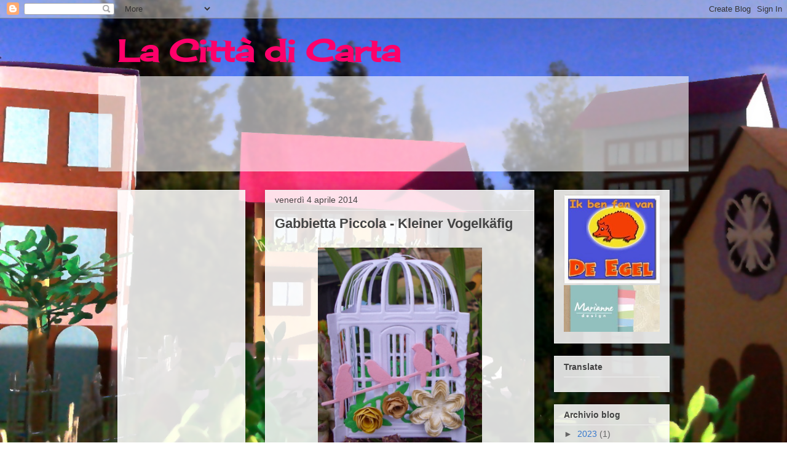

--- FILE ---
content_type: text/html; charset=UTF-8
request_url: http://www.lacittadicarta.com/2014/04/gabbietta-piccola-kleiner-vogelkafig.html
body_size: 106290
content:
<!DOCTYPE html>
<html class='v2' dir='ltr' lang='it'>
<head>
<link href='https://www.blogger.com/static/v1/widgets/335934321-css_bundle_v2.css' rel='stylesheet' type='text/css'/>
<meta content='width=1100' name='viewport'/>
<meta content='text/html; charset=UTF-8' http-equiv='Content-Type'/>
<meta content='blogger' name='generator'/>
<link href='http://www.lacittadicarta.com/favicon.ico' rel='icon' type='image/x-icon'/>
<link href='http://www.lacittadicarta.com/2014/04/gabbietta-piccola-kleiner-vogelkafig.html' rel='canonical'/>
<link rel="alternate" type="application/atom+xml" title="La Città di Carta - Atom" href="http://www.lacittadicarta.com/feeds/posts/default" />
<link rel="alternate" type="application/rss+xml" title="La Città di Carta - RSS" href="http://www.lacittadicarta.com/feeds/posts/default?alt=rss" />
<link rel="service.post" type="application/atom+xml" title="La Città di Carta - Atom" href="https://www.blogger.com/feeds/1892670957475728769/posts/default" />

<link rel="alternate" type="application/atom+xml" title="La Città di Carta - Atom" href="http://www.lacittadicarta.com/feeds/7200210045714285901/comments/default" />
<!--Can't find substitution for tag [blog.ieCssRetrofitLinks]-->
<link href='https://blogger.googleusercontent.com/img/b/R29vZ2xl/AVvXsEggSdn-fHPl1vRmIs2sx7IngYq8xX0L63kHOiCYvlHDWz47bZdI7sDdPJHwLbytWqQLkVKMvtY-1f43cOfki6we9kiuRAwDdMwz-fvtkIYk16Uh8h8cYdOINaczof_OCSf5AiCAaL1jEtA-/s1600/IMG_1190.JPG' rel='image_src'/>
<meta content='http://www.lacittadicarta.com/2014/04/gabbietta-piccola-kleiner-vogelkafig.html' property='og:url'/>
<meta content='Gabbietta Piccola - Kleiner Vogelkäfig' property='og:title'/>
<meta content='  Un amica vuole qualcosa per la primavera e tra altre cose, ho fatto anche questa gabbietta.       Eine Freundin möchte etwas Frühlingshaft...' property='og:description'/>
<meta content='https://blogger.googleusercontent.com/img/b/R29vZ2xl/AVvXsEggSdn-fHPl1vRmIs2sx7IngYq8xX0L63kHOiCYvlHDWz47bZdI7sDdPJHwLbytWqQLkVKMvtY-1f43cOfki6we9kiuRAwDdMwz-fvtkIYk16Uh8h8cYdOINaczof_OCSf5AiCAaL1jEtA-/w1200-h630-p-k-no-nu/IMG_1190.JPG' property='og:image'/>
<title>La Città di Carta: Gabbietta Piccola - Kleiner Vogelkäfig</title>
<style type='text/css'>@font-face{font-family:'Cherry Cream Soda';font-style:normal;font-weight:400;font-display:swap;src:url(//fonts.gstatic.com/s/cherrycreamsoda/v21/UMBIrOxBrW6w2FFyi9paG0fdVdRciQd9A98ZD47H.woff2)format('woff2');unicode-range:U+0000-00FF,U+0131,U+0152-0153,U+02BB-02BC,U+02C6,U+02DA,U+02DC,U+0304,U+0308,U+0329,U+2000-206F,U+20AC,U+2122,U+2191,U+2193,U+2212,U+2215,U+FEFF,U+FFFD;}</style>
<style id='page-skin-1' type='text/css'><!--
/*
-----------------------------------------------
Blogger Template Style
Name:     Awesome Inc.
Designer: Tina Chen
URL:      tinachen.org
----------------------------------------------- */
/* Content
----------------------------------------------- */
body {
font: normal normal 13px Arial, Tahoma, Helvetica, FreeSans, sans-serif;
color: #000000;
background: #ffffff url(http://2.bp.blogspot.com/-TPUevAviQ-w/USEz44kXxQI/AAAAAAAAJSs/Wn0kD-nTD4w/s0/sfondoLaCittaDiCarta.jpg) no-repeat fixed top center;
}
html body .content-outer {
min-width: 0;
max-width: 100%;
width: 100%;
}
a:link {
text-decoration: none;
color: #162739;
}
a:visited {
text-decoration: none;
color: #1b3b66;
}
a:hover {
text-decoration: underline;
color: #0058cd;
}
.body-fauxcolumn-outer .cap-top {
position: absolute;
z-index: 1;
height: 276px;
width: 100%;
background: transparent none repeat-x scroll top left;
_background-image: none;
}
/* Columns
----------------------------------------------- */
.content-inner {
padding: 0;
}
.header-inner .section {
margin: 0 16px;
}
.tabs-inner .section {
margin: 0 16px;
}
.main-inner {
padding-top: 30px;
}
.main-inner .column-center-inner,
.main-inner .column-left-inner,
.main-inner .column-right-inner {
padding: 0 5px;
}
*+html body .main-inner .column-center-inner {
margin-top: -30px;
}
#layout .main-inner .column-center-inner {
margin-top: 0;
}
/* Header
----------------------------------------------- */
.header-outer {
margin: 0 0 0 0;
background: transparent none repeat scroll 0 0;
}
.Header h1 {
font: normal bold 50px Cherry Cream Soda;
color: #ff006a;
text-shadow: 0 0 -1px #000000;
}
.Header h1 a {
color: #ff006a;
}
.Header .description {
font: normal normal 14px Arial, Tahoma, Helvetica, FreeSans, sans-serif;
color: #444444;
}
.header-inner .Header .titlewrapper,
.header-inner .Header .descriptionwrapper {
padding-left: 0;
padding-right: 0;
margin-bottom: 0;
}
.header-inner .Header .titlewrapper {
padding-top: 22px;
}
/* Tabs
----------------------------------------------- */
.tabs-outer {
overflow: hidden;
position: relative;
background: #eeeeee url(http://www.blogblog.com/1kt/awesomeinc/tabs_gradient_light.png) repeat scroll 0 0;
}
#layout .tabs-outer {
overflow: visible;
}
.tabs-cap-top, .tabs-cap-bottom {
position: absolute;
width: 100%;
border-top: 1px solid #999999;
}
.tabs-cap-bottom {
bottom: 0;
}
.tabs-inner .widget li a {
display: inline-block;
margin: 0;
padding: .6em 1.5em;
font: normal bold 14px Arial, Tahoma, Helvetica, FreeSans, sans-serif;
color: #000000;
border-top: 1px solid #999999;
border-bottom: 1px solid #999999;
border-left: 1px solid #999999;
height: 16px;
line-height: 16px;
}
.tabs-inner .widget li:last-child a {
border-right: 1px solid #999999;
}
.tabs-inner .widget li.selected a, .tabs-inner .widget li a:hover {
background: #666666 url(http://www.blogblog.com/1kt/awesomeinc/tabs_gradient_light.png) repeat-x scroll 0 -100px;
color: #ffffff;
}
/* Headings
----------------------------------------------- */
h2 {
font: normal bold 14px Arial, Tahoma, Helvetica, FreeSans, sans-serif;
color: #444444;
}
/* Widgets
----------------------------------------------- */
.main-inner .section {
margin: 0 27px;
padding: 0;
}
.main-inner .column-left-outer,
.main-inner .column-right-outer {
margin-top: 0;
}
#layout .main-inner .column-left-outer,
#layout .main-inner .column-right-outer {
margin-top: 0;
}
.main-inner .column-left-inner,
.main-inner .column-right-inner {
background: transparent none repeat 0 0;
-moz-box-shadow: 0 0 0 rgba(0, 0, 0, .2);
-webkit-box-shadow: 0 0 0 rgba(0, 0, 0, .2);
-goog-ms-box-shadow: 0 0 0 rgba(0, 0, 0, .2);
box-shadow: 0 0 0 rgba(0, 0, 0, .2);
-moz-border-radius: 0;
-webkit-border-radius: 0;
-goog-ms-border-radius: 0;
border-radius: 0;
}
#layout .main-inner .column-left-inner,
#layout .main-inner .column-right-inner {
margin-top: 0;
}
.sidebar .widget {
font: normal normal 14px Arial, Tahoma, Helvetica, FreeSans, sans-serif;
color: #444444;
}
.sidebar .widget a:link {
color: #3778cd;
}
.sidebar .widget a:visited {
color: #4d469c;
}
.sidebar .widget a:hover {
color: #3778cd;
}
.sidebar .widget h2 {
text-shadow: 0 0 -1px #000000;
}
.main-inner .widget {
background-color: #ffffff;
border: 1px solid #eeeeee;
padding: 0 15px 15px;
margin: 20px -16px;
-moz-box-shadow: 0 0 20px rgba(0, 0, 0, .2);
-webkit-box-shadow: 0 0 20px rgba(0, 0, 0, .2);
-goog-ms-box-shadow: 0 0 20px rgba(0, 0, 0, .2);
box-shadow: 0 0 20px rgba(0, 0, 0, .2);
-moz-border-radius: 0;
-webkit-border-radius: 0;
-goog-ms-border-radius: 0;
border-radius: 0;
}
.main-inner .widget h2 {
margin: 0 -15px;
padding: .6em 15px .5em;
border-bottom: 1px solid transparent;
}
.footer-inner .widget h2 {
padding: 0 0 .4em;
border-bottom: 1px solid transparent;
}
.main-inner .widget h2 + div, .footer-inner .widget h2 + div {
border-top: 1px solid #eeeeee;
padding-top: 8px;
}
.main-inner .widget .widget-content {
margin: 0 -15px;
padding: 7px 15px 0;
}
.main-inner .widget ul, .main-inner .widget #ArchiveList ul.flat {
margin: -8px -15px 0;
padding: 0;
list-style: none;
}
.main-inner .widget #ArchiveList {
margin: -8px 0 0;
}
.main-inner .widget ul li, .main-inner .widget #ArchiveList ul.flat li {
padding: .5em 15px;
text-indent: 0;
color: #666666;
border-top: 1px solid #eeeeee;
border-bottom: 1px solid transparent;
}
.main-inner .widget #ArchiveList ul li {
padding-top: .25em;
padding-bottom: .25em;
}
.main-inner .widget ul li:first-child, .main-inner .widget #ArchiveList ul.flat li:first-child {
border-top: none;
}
.main-inner .widget ul li:last-child, .main-inner .widget #ArchiveList ul.flat li:last-child {
border-bottom: none;
}
.post-body {
position: relative;
}
.main-inner .widget .post-body ul {
padding: 0 2.5em;
margin: .5em 0;
list-style: disc;
}
.main-inner .widget .post-body ul li {
padding: 0.25em 0;
margin-bottom: .25em;
color: #000000;
border: none;
}
.footer-inner .widget ul {
padding: 0;
list-style: none;
}
.widget .zippy {
color: #666666;
}
/* Posts
----------------------------------------------- */
body .main-inner .Blog {
padding: 0;
margin-bottom: 1em;
background-color: transparent;
border: none;
-moz-box-shadow: 0 0 0 rgba(0, 0, 0, 0);
-webkit-box-shadow: 0 0 0 rgba(0, 0, 0, 0);
-goog-ms-box-shadow: 0 0 0 rgba(0, 0, 0, 0);
box-shadow: 0 0 0 rgba(0, 0, 0, 0);
}
.main-inner .section:last-child .Blog:last-child {
padding: 0;
margin-bottom: 1em;
}
.main-inner .widget h2.date-header {
margin: 0 -15px 1px;
padding: 0 0 0 0;
font: normal normal 14px Arial, Tahoma, Helvetica, FreeSans, sans-serif;
color: #444444;
background: transparent none no-repeat scroll top left;
border-top: 0 solid #eeeeee;
border-bottom: 1px solid transparent;
-moz-border-radius-topleft: 0;
-moz-border-radius-topright: 0;
-webkit-border-top-left-radius: 0;
-webkit-border-top-right-radius: 0;
border-top-left-radius: 0;
border-top-right-radius: 0;
position: static;
bottom: 100%;
right: 15px;
text-shadow: 0 0 -1px #000000;
}
.main-inner .widget h2.date-header span {
font: normal normal 14px Arial, Tahoma, Helvetica, FreeSans, sans-serif;
display: block;
padding: .5em 15px;
border-left: 0 solid #eeeeee;
border-right: 0 solid #eeeeee;
}
.date-outer {
position: relative;
margin: 30px 0 20px;
padding: 0 15px;
background-color: #ffffff;
border: 1px solid #eeeeee;
-moz-box-shadow: 0 0 20px rgba(0, 0, 0, .2);
-webkit-box-shadow: 0 0 20px rgba(0, 0, 0, .2);
-goog-ms-box-shadow: 0 0 20px rgba(0, 0, 0, .2);
box-shadow: 0 0 20px rgba(0, 0, 0, .2);
-moz-border-radius: 0;
-webkit-border-radius: 0;
-goog-ms-border-radius: 0;
border-radius: 0;
}
.date-outer:first-child {
margin-top: 0;
}
.date-outer:last-child {
margin-bottom: 20px;
-moz-border-radius-bottomleft: 0;
-moz-border-radius-bottomright: 0;
-webkit-border-bottom-left-radius: 0;
-webkit-border-bottom-right-radius: 0;
-goog-ms-border-bottom-left-radius: 0;
-goog-ms-border-bottom-right-radius: 0;
border-bottom-left-radius: 0;
border-bottom-right-radius: 0;
}
.date-posts {
margin: 0 -15px;
padding: 0 15px;
clear: both;
}
.post-outer, .inline-ad {
border-top: 1px solid #eeeeee;
margin: 0 -15px;
padding: 15px 15px;
}
.post-outer {
padding-bottom: 10px;
}
.post-outer:first-child {
padding-top: 0;
border-top: none;
}
.post-outer:last-child, .inline-ad:last-child {
border-bottom: none;
}
.post-body {
position: relative;
}
.post-body img {
padding: 8px;
background: transparent;
border: 1px solid transparent;
-moz-box-shadow: 0 0 0 rgba(0, 0, 0, .2);
-webkit-box-shadow: 0 0 0 rgba(0, 0, 0, .2);
box-shadow: 0 0 0 rgba(0, 0, 0, .2);
-moz-border-radius: 0;
-webkit-border-radius: 0;
border-radius: 0;
}
h3.post-title, h4 {
font: normal bold 22px Arial, Tahoma, Helvetica, FreeSans, sans-serif;
color: #444444;
}
h3.post-title a {
font: normal bold 22px Arial, Tahoma, Helvetica, FreeSans, sans-serif;
color: #444444;
}
h3.post-title a:hover {
color: #0058cd;
text-decoration: underline;
}
.post-header {
margin: 0 0 1em;
}
.post-body {
line-height: 1.4;
}
.post-outer h2 {
color: #000000;
}
.post-footer {
margin: 1.5em 0 0;
}
#blog-pager {
padding: 15px;
font-size: 120%;
background-color: #ffffff;
border: 1px solid #eeeeee;
-moz-box-shadow: 0 0 20px rgba(0, 0, 0, .2);
-webkit-box-shadow: 0 0 20px rgba(0, 0, 0, .2);
-goog-ms-box-shadow: 0 0 20px rgba(0, 0, 0, .2);
box-shadow: 0 0 20px rgba(0, 0, 0, .2);
-moz-border-radius: 0;
-webkit-border-radius: 0;
-goog-ms-border-radius: 0;
border-radius: 0;
-moz-border-radius-topleft: 0;
-moz-border-radius-topright: 0;
-webkit-border-top-left-radius: 0;
-webkit-border-top-right-radius: 0;
-goog-ms-border-top-left-radius: 0;
-goog-ms-border-top-right-radius: 0;
border-top-left-radius: 0;
border-top-right-radius-topright: 0;
margin-top: 1em;
}
.blog-feeds, .post-feeds {
margin: 1em 0;
text-align: center;
color: #444444;
}
.blog-feeds a, .post-feeds a {
color: #3778cd;
}
.blog-feeds a:visited, .post-feeds a:visited {
color: #4d469c;
}
.blog-feeds a:hover, .post-feeds a:hover {
color: #3778cd;
}
.post-outer .comments {
margin-top: 2em;
}
/* Comments
----------------------------------------------- */
.comments .comments-content .icon.blog-author {
background-repeat: no-repeat;
background-image: url([data-uri]);
}
.comments .comments-content .loadmore a {
border-top: 1px solid #999999;
border-bottom: 1px solid #999999;
}
.comments .continue {
border-top: 2px solid #999999;
}
/* Footer
----------------------------------------------- */
.footer-outer {
margin: -20px 0 -1px;
padding: 20px 0 0;
color: #444444;
overflow: hidden;
}
.footer-fauxborder-left {
border-top: 1px solid #eeeeee;
background: #ffffff none repeat scroll 0 0;
-moz-box-shadow: 0 0 20px rgba(0, 0, 0, .2);
-webkit-box-shadow: 0 0 20px rgba(0, 0, 0, .2);
-goog-ms-box-shadow: 0 0 20px rgba(0, 0, 0, .2);
box-shadow: 0 0 20px rgba(0, 0, 0, .2);
margin: 0 -20px;
}
/* Mobile
----------------------------------------------- */
body.mobile {
background-size: auto;
}
.mobile .body-fauxcolumn-outer {
background: transparent none repeat scroll top left;
}
*+html body.mobile .main-inner .column-center-inner {
margin-top: 0;
}
.mobile .main-inner .widget {
padding: 0 0 15px;
}
.mobile .main-inner .widget h2 + div,
.mobile .footer-inner .widget h2 + div {
border-top: none;
padding-top: 0;
}
.mobile .footer-inner .widget h2 {
padding: 0.5em 0;
border-bottom: none;
}
.mobile .main-inner .widget .widget-content {
margin: 0;
padding: 7px 0 0;
}
.mobile .main-inner .widget ul,
.mobile .main-inner .widget #ArchiveList ul.flat {
margin: 0 -15px 0;
}
.mobile .main-inner .widget h2.date-header {
right: 0;
}
.mobile .date-header span {
padding: 0.4em 0;
}
.mobile .date-outer:first-child {
margin-bottom: 0;
border: 1px solid #eeeeee;
-moz-border-radius-topleft: 0;
-moz-border-radius-topright: 0;
-webkit-border-top-left-radius: 0;
-webkit-border-top-right-radius: 0;
-goog-ms-border-top-left-radius: 0;
-goog-ms-border-top-right-radius: 0;
border-top-left-radius: 0;
border-top-right-radius: 0;
}
.mobile .date-outer {
border-color: #eeeeee;
border-width: 0 1px 1px;
}
.mobile .date-outer:last-child {
margin-bottom: 0;
}
.mobile .main-inner {
padding: 0;
}
.mobile .header-inner .section {
margin: 0;
}
.mobile .post-outer, .mobile .inline-ad {
padding: 5px 0;
}
.mobile .tabs-inner .section {
margin: 0 10px;
}
.mobile .main-inner .widget h2 {
margin: 0;
padding: 0;
}
.mobile .main-inner .widget h2.date-header span {
padding: 0;
}
.mobile .main-inner .widget .widget-content {
margin: 0;
padding: 7px 0 0;
}
.mobile #blog-pager {
border: 1px solid transparent;
background: #ffffff none repeat scroll 0 0;
}
.mobile .main-inner .column-left-inner,
.mobile .main-inner .column-right-inner {
background: transparent none repeat 0 0;
-moz-box-shadow: none;
-webkit-box-shadow: none;
-goog-ms-box-shadow: none;
box-shadow: none;
}
.mobile .date-posts {
margin: 0;
padding: 0;
}
.mobile .footer-fauxborder-left {
margin: 0;
border-top: inherit;
}
.mobile .main-inner .section:last-child .Blog:last-child {
margin-bottom: 0;
}
.mobile-index-contents {
color: #000000;
}
.mobile .mobile-link-button {
background: #162739 url(http://www.blogblog.com/1kt/awesomeinc/tabs_gradient_light.png) repeat scroll 0 0;
}
.mobile-link-button a:link, .mobile-link-button a:visited {
color: #ffffff;
}
.mobile .tabs-inner .PageList .widget-content {
background: transparent;
border-top: 1px solid;
border-color: #999999;
color: #000000;
}
.mobile .tabs-inner .PageList .widget-content .pagelist-arrow {
border-left: 1px solid #999999;
}
.tabs-outer {
background: none;
}
.tabs-outer .region-inner {
background-color: rgba(255,255,255,0.6);
background: url(//goo.gl/zRkwD) repeat transparent\9;
}
.tabs-cap-top, .tabs-cap-bottom {
border: none;
}
.sidebar .widget, .date-outer {
background-color: rgba(255,255,255,0.85);
background: url(//goo.gl/YZIRL) repeat transparent\9;
}
/*.main-inner .widget h2, .date-outer .date-posts {
background: url(//goo.gl/nG9Nw) repeat-x top center transparent;
}*/
body {
background-size: cover;
background-position: center center;
}
--></style>
<style id='template-skin-1' type='text/css'><!--
body {
min-width: 930px;
}
.content-outer, .content-fauxcolumn-outer, .region-inner {
min-width: 930px;
max-width: 930px;
_width: 930px;
}
.main-inner .columns {
padding-left: 240px;
padding-right: 220px;
}
.main-inner .fauxcolumn-center-outer {
left: 240px;
right: 220px;
/* IE6 does not respect left and right together */
_width: expression(this.parentNode.offsetWidth -
parseInt("240px") -
parseInt("220px") + 'px');
}
.main-inner .fauxcolumn-left-outer {
width: 240px;
}
.main-inner .fauxcolumn-right-outer {
width: 220px;
}
.main-inner .column-left-outer {
width: 240px;
right: 100%;
margin-left: -240px;
}
.main-inner .column-right-outer {
width: 220px;
margin-right: -220px;
}
#layout {
min-width: 0;
}
#layout .content-outer {
min-width: 0;
width: 800px;
}
#layout .region-inner {
min-width: 0;
width: auto;
}
body#layout div.add_widget {
padding: 8px;
}
body#layout div.add_widget a {
margin-left: 32px;
}
--></style>
<style>
    body {background-image:url(http\:\/\/2.bp.blogspot.com\/-TPUevAviQ-w\/USEz44kXxQI\/AAAAAAAAJSs\/Wn0kD-nTD4w\/s0\/sfondoLaCittaDiCarta.jpg);}
    
@media (max-width: 200px) { body {background-image:url(http\:\/\/2.bp.blogspot.com\/-TPUevAviQ-w\/USEz44kXxQI\/AAAAAAAAJSs\/Wn0kD-nTD4w\/w200\/sfondoLaCittaDiCarta.jpg);}}
@media (max-width: 400px) and (min-width: 201px) { body {background-image:url(http\:\/\/2.bp.blogspot.com\/-TPUevAviQ-w\/USEz44kXxQI\/AAAAAAAAJSs\/Wn0kD-nTD4w\/w400\/sfondoLaCittaDiCarta.jpg);}}
@media (max-width: 800px) and (min-width: 401px) { body {background-image:url(http\:\/\/2.bp.blogspot.com\/-TPUevAviQ-w\/USEz44kXxQI\/AAAAAAAAJSs\/Wn0kD-nTD4w\/w800\/sfondoLaCittaDiCarta.jpg);}}
@media (max-width: 1200px) and (min-width: 801px) { body {background-image:url(http\:\/\/2.bp.blogspot.com\/-TPUevAviQ-w\/USEz44kXxQI\/AAAAAAAAJSs\/Wn0kD-nTD4w\/w1200\/sfondoLaCittaDiCarta.jpg);}}
/* Last tag covers anything over one higher than the previous max-size cap. */
@media (min-width: 1201px) { body {background-image:url(http\:\/\/2.bp.blogspot.com\/-TPUevAviQ-w\/USEz44kXxQI\/AAAAAAAAJSs\/Wn0kD-nTD4w\/w1600\/sfondoLaCittaDiCarta.jpg);}}
  </style>
<link href='https://www.blogger.com/dyn-css/authorization.css?targetBlogID=1892670957475728769&amp;zx=5a897a85-96f7-4ca6-bdaf-16e7c42e6035' media='none' onload='if(media!=&#39;all&#39;)media=&#39;all&#39;' rel='stylesheet'/><noscript><link href='https://www.blogger.com/dyn-css/authorization.css?targetBlogID=1892670957475728769&amp;zx=5a897a85-96f7-4ca6-bdaf-16e7c42e6035' rel='stylesheet'/></noscript>
<meta name='google-adsense-platform-account' content='ca-host-pub-1556223355139109'/>
<meta name='google-adsense-platform-domain' content='blogspot.com'/>

<!-- data-ad-client=ca-pub-9377180798866944 -->

</head>
<body class='loading variant-light'>
<div class='navbar section' id='navbar' name='Navbar'><div class='widget Navbar' data-version='1' id='Navbar1'><script type="text/javascript">
    function setAttributeOnload(object, attribute, val) {
      if(window.addEventListener) {
        window.addEventListener('load',
          function(){ object[attribute] = val; }, false);
      } else {
        window.attachEvent('onload', function(){ object[attribute] = val; });
      }
    }
  </script>
<div id="navbar-iframe-container"></div>
<script type="text/javascript" src="https://apis.google.com/js/platform.js"></script>
<script type="text/javascript">
      gapi.load("gapi.iframes:gapi.iframes.style.bubble", function() {
        if (gapi.iframes && gapi.iframes.getContext) {
          gapi.iframes.getContext().openChild({
              url: 'https://www.blogger.com/navbar/1892670957475728769?po\x3d7200210045714285901\x26origin\x3dhttp://www.lacittadicarta.com',
              where: document.getElementById("navbar-iframe-container"),
              id: "navbar-iframe"
          });
        }
      });
    </script><script type="text/javascript">
(function() {
var script = document.createElement('script');
script.type = 'text/javascript';
script.src = '//pagead2.googlesyndication.com/pagead/js/google_top_exp.js';
var head = document.getElementsByTagName('head')[0];
if (head) {
head.appendChild(script);
}})();
</script>
</div></div>
<div class='body-fauxcolumns'>
<div class='fauxcolumn-outer body-fauxcolumn-outer'>
<div class='cap-top'>
<div class='cap-left'></div>
<div class='cap-right'></div>
</div>
<div class='fauxborder-left'>
<div class='fauxborder-right'></div>
<div class='fauxcolumn-inner'>
</div>
</div>
<div class='cap-bottom'>
<div class='cap-left'></div>
<div class='cap-right'></div>
</div>
</div>
</div>
<div class='content'>
<div class='content-fauxcolumns'>
<div class='fauxcolumn-outer content-fauxcolumn-outer'>
<div class='cap-top'>
<div class='cap-left'></div>
<div class='cap-right'></div>
</div>
<div class='fauxborder-left'>
<div class='fauxborder-right'></div>
<div class='fauxcolumn-inner'>
</div>
</div>
<div class='cap-bottom'>
<div class='cap-left'></div>
<div class='cap-right'></div>
</div>
</div>
</div>
<div class='content-outer'>
<div class='content-cap-top cap-top'>
<div class='cap-left'></div>
<div class='cap-right'></div>
</div>
<div class='fauxborder-left content-fauxborder-left'>
<div class='fauxborder-right content-fauxborder-right'></div>
<div class='content-inner'>
<header>
<div class='header-outer'>
<div class='header-cap-top cap-top'>
<div class='cap-left'></div>
<div class='cap-right'></div>
</div>
<div class='fauxborder-left header-fauxborder-left'>
<div class='fauxborder-right header-fauxborder-right'></div>
<div class='region-inner header-inner'>
<div class='header section' id='header' name='Intestazione'><div class='widget Header' data-version='1' id='Header1'>
<div id='header-inner'>
<div class='titlewrapper'>
<h1 class='title'>
<a href='http://www.lacittadicarta.com/'>
La Città di Carta
</a>
</h1>
</div>
<div class='descriptionwrapper'>
<p class='description'><span>
</span></p>
</div>
</div>
</div></div>
</div>
</div>
<div class='header-cap-bottom cap-bottom'>
<div class='cap-left'></div>
<div class='cap-right'></div>
</div>
</div>
</header>
<div class='tabs-outer'>
<div class='tabs-cap-top cap-top'>
<div class='cap-left'></div>
<div class='cap-right'></div>
</div>
<div class='fauxborder-left tabs-fauxborder-left'>
<div class='fauxborder-right tabs-fauxborder-right'></div>
<div class='region-inner tabs-inner'>
<div class='tabs section' id='crosscol' name='Multi-colonne'><div class='widget Followers' data-version='1' id='Followers1'>
<h2 class='title'>Lettori fissi</h2>
<div class='widget-content'>
<div id='Followers1-wrapper'>
<div style='margin-right:2px;'>
<div><script type="text/javascript" src="https://apis.google.com/js/platform.js"></script>
<div id="followers-iframe-container"></div>
<script type="text/javascript">
    window.followersIframe = null;
    function followersIframeOpen(url) {
      gapi.load("gapi.iframes", function() {
        if (gapi.iframes && gapi.iframes.getContext) {
          window.followersIframe = gapi.iframes.getContext().openChild({
            url: url,
            where: document.getElementById("followers-iframe-container"),
            messageHandlersFilter: gapi.iframes.CROSS_ORIGIN_IFRAMES_FILTER,
            messageHandlers: {
              '_ready': function(obj) {
                window.followersIframe.getIframeEl().height = obj.height;
              },
              'reset': function() {
                window.followersIframe.close();
                followersIframeOpen("https://www.blogger.com/followers/frame/1892670957475728769?colors\x3dCgt0cmFuc3BhcmVudBILdHJhbnNwYXJlbnQaByMwMDAwMDAiByMxNjI3MzkqByNmZmZmZmYyByM0NDQ0NDQ6ByMwMDAwMDBCByMxNjI3MzlKByM2NjY2NjZSByMxNjI3MzlaC3RyYW5zcGFyZW50\x26pageSize\x3d21\x26hl\x3dit\x26origin\x3dhttp://www.lacittadicarta.com");
              },
              'open': function(url) {
                window.followersIframe.close();
                followersIframeOpen(url);
              }
            }
          });
        }
      });
    }
    followersIframeOpen("https://www.blogger.com/followers/frame/1892670957475728769?colors\x3dCgt0cmFuc3BhcmVudBILdHJhbnNwYXJlbnQaByMwMDAwMDAiByMxNjI3MzkqByNmZmZmZmYyByM0NDQ0NDQ6ByMwMDAwMDBCByMxNjI3MzlKByM2NjY2NjZSByMxNjI3MzlaC3RyYW5zcGFyZW50\x26pageSize\x3d21\x26hl\x3dit\x26origin\x3dhttp://www.lacittadicarta.com");
  </script></div>
</div>
</div>
<div class='clear'></div>
</div>
</div></div>
<div class='tabs no-items section' id='crosscol-overflow' name='Cross-Column 2'></div>
</div>
</div>
<div class='tabs-cap-bottom cap-bottom'>
<div class='cap-left'></div>
<div class='cap-right'></div>
</div>
</div>
<div class='main-outer'>
<div class='main-cap-top cap-top'>
<div class='cap-left'></div>
<div class='cap-right'></div>
</div>
<div class='fauxborder-left main-fauxborder-left'>
<div class='fauxborder-right main-fauxborder-right'></div>
<div class='region-inner main-inner'>
<div class='columns fauxcolumns'>
<div class='fauxcolumn-outer fauxcolumn-center-outer'>
<div class='cap-top'>
<div class='cap-left'></div>
<div class='cap-right'></div>
</div>
<div class='fauxborder-left'>
<div class='fauxborder-right'></div>
<div class='fauxcolumn-inner'>
</div>
</div>
<div class='cap-bottom'>
<div class='cap-left'></div>
<div class='cap-right'></div>
</div>
</div>
<div class='fauxcolumn-outer fauxcolumn-left-outer'>
<div class='cap-top'>
<div class='cap-left'></div>
<div class='cap-right'></div>
</div>
<div class='fauxborder-left'>
<div class='fauxborder-right'></div>
<div class='fauxcolumn-inner'>
</div>
</div>
<div class='cap-bottom'>
<div class='cap-left'></div>
<div class='cap-right'></div>
</div>
</div>
<div class='fauxcolumn-outer fauxcolumn-right-outer'>
<div class='cap-top'>
<div class='cap-left'></div>
<div class='cap-right'></div>
</div>
<div class='fauxborder-left'>
<div class='fauxborder-right'></div>
<div class='fauxcolumn-inner'>
</div>
</div>
<div class='cap-bottom'>
<div class='cap-left'></div>
<div class='cap-right'></div>
</div>
</div>
<!-- corrects IE6 width calculation -->
<div class='columns-inner'>
<div class='column-center-outer'>
<div class='column-center-inner'>
<div class='main section' id='main' name='Principale'><div class='widget Blog' data-version='1' id='Blog1'>
<div class='blog-posts hfeed'>

          <div class="date-outer">
        
<h2 class='date-header'><span>venerdì 4 aprile 2014</span></h2>

          <div class="date-posts">
        
<div class='post-outer'>
<div class='post hentry uncustomized-post-template' itemprop='blogPost' itemscope='itemscope' itemtype='http://schema.org/BlogPosting'>
<meta content='https://blogger.googleusercontent.com/img/b/R29vZ2xl/AVvXsEggSdn-fHPl1vRmIs2sx7IngYq8xX0L63kHOiCYvlHDWz47bZdI7sDdPJHwLbytWqQLkVKMvtY-1f43cOfki6we9kiuRAwDdMwz-fvtkIYk16Uh8h8cYdOINaczof_OCSf5AiCAaL1jEtA-/s1600/IMG_1190.JPG' itemprop='image_url'/>
<meta content='1892670957475728769' itemprop='blogId'/>
<meta content='7200210045714285901' itemprop='postId'/>
<a name='7200210045714285901'></a>
<h3 class='post-title entry-title' itemprop='name'>
Gabbietta Piccola - Kleiner Vogelkäfig
</h3>
<div class='post-header'>
<div class='post-header-line-1'></div>
</div>
<div class='post-body entry-content' id='post-body-7200210045714285901' itemprop='description articleBody'>
<table align="center" cellpadding="0" cellspacing="0" class="tr-caption-container" style="margin-left: auto; margin-right: auto; text-align: center;"><tbody>
<tr><td style="text-align: center;"><a href="https://blogger.googleusercontent.com/img/b/R29vZ2xl/AVvXsEggSdn-fHPl1vRmIs2sx7IngYq8xX0L63kHOiCYvlHDWz47bZdI7sDdPJHwLbytWqQLkVKMvtY-1f43cOfki6we9kiuRAwDdMwz-fvtkIYk16Uh8h8cYdOINaczof_OCSf5AiCAaL1jEtA-/s1600/IMG_1190.JPG" imageanchor="1" style="margin-left: auto; margin-right: auto;"><img border="0" height="320" src="https://blogger.googleusercontent.com/img/b/R29vZ2xl/AVvXsEggSdn-fHPl1vRmIs2sx7IngYq8xX0L63kHOiCYvlHDWz47bZdI7sDdPJHwLbytWqQLkVKMvtY-1f43cOfki6we9kiuRAwDdMwz-fvtkIYk16Uh8h8cYdOINaczof_OCSf5AiCAaL1jEtA-/s1600/IMG_1190.JPG" width="267" /></a></td></tr>
<tr><td class="tr-caption" style="text-align: center;"><br /><span style="color: #274e13; font-family: Georgia, Times New Roman, serif; font-size: large;"><i>Un amica vuole qualcosa per la primavera e tra altre cose, ho fatto anche questa gabbietta. </i></span>&nbsp;</td></tr>
</tbody></table>
<table align="center" cellpadding="0" cellspacing="0" class="tr-caption-container" style="margin-left: auto; margin-right: auto; text-align: center;"><tbody>
<tr><td style="text-align: center;"><a href="https://blogger.googleusercontent.com/img/b/R29vZ2xl/AVvXsEiSVoYGJZ1pMFO3IQNPvYqXGmmIb9kZfcTEYjelZ_yO-b0WIarC3w_L28pWz7GwAEhcgcrgbOYBxDjtzFq28IuMqHdihhnWwT1tj2GQOggbjkuh4ebIxSYa_NMhldjImcW_-pVubPOdLsnW/s1600/IMG_1192.JPG" imageanchor="1" style="margin-left: auto; margin-right: auto;"><img border="0" height="320" src="https://blogger.googleusercontent.com/img/b/R29vZ2xl/AVvXsEiSVoYGJZ1pMFO3IQNPvYqXGmmIb9kZfcTEYjelZ_yO-b0WIarC3w_L28pWz7GwAEhcgcrgbOYBxDjtzFq28IuMqHdihhnWwT1tj2GQOggbjkuh4ebIxSYa_NMhldjImcW_-pVubPOdLsnW/s1600/IMG_1192.JPG" width="241" /></a></td></tr>
<tr><td class="tr-caption" style="text-align: center;"><br /><span style="color: #274e13; font-family: Georgia, Times New Roman, serif; font-size: large;"><i>Eine Freundin möchte etwas Frühlingshaftes und zwischen anderen Dingen, habe ich ihr auch diesen kleinen Vogelkäfig gemacht</i></span>.&nbsp;</td></tr>
</tbody></table>
<table align="center" cellpadding="0" cellspacing="0" class="tr-caption-container" style="margin-left: auto; margin-right: auto; text-align: center;"><tbody>
<tr><td style="text-align: center;"><a href="https://blogger.googleusercontent.com/img/b/R29vZ2xl/AVvXsEi8khdg4oqtPQuo5nlDd9BzfbHQWYnjyxXZmRbQaSLIyAoDOBmf0CGbND68ZElsWHMqcheAYCdLcCdXL3yX4Uf7-hnxZamWEFK3iQE1mx6OVZPFIVbRfIt9NpTUIh28MSgqJbz-7ZpcBhzV/s1600/IMG_1187.JPG" imageanchor="1" style="margin-left: auto; margin-right: auto;"><img border="0" height="320" src="https://blogger.googleusercontent.com/img/b/R29vZ2xl/AVvXsEi8khdg4oqtPQuo5nlDd9BzfbHQWYnjyxXZmRbQaSLIyAoDOBmf0CGbND68ZElsWHMqcheAYCdLcCdXL3yX4Uf7-hnxZamWEFK3iQE1mx6OVZPFIVbRfIt9NpTUIh28MSgqJbz-7ZpcBhzV/s1600/IMG_1187.JPG" width="268" /></a></td></tr>
<tr><td class="tr-caption" style="text-align: center;"><br /><span style="color: #274e13; font-family: Georgia, Times New Roman, serif; font-size: large;"><i>Ho usato: Cartoncino Bristol,<br />Craftables: CR1216,<br />Creatables: LR0145, LR0146, LR0256, LR0290, di Marianne Design<br />e roselline piccole di IO.&nbsp;</i></span></td></tr>
</tbody></table>
<table align="center" cellpadding="0" cellspacing="0" class="tr-caption-container" style="margin-left: auto; margin-right: auto; text-align: center;"><tbody>
<tr><td style="text-align: center;"><a href="https://blogger.googleusercontent.com/img/b/R29vZ2xl/AVvXsEjyEI-HjWWX-7guWXBm9C1BcJy9nZMemVzNe82dbnLQfTJM4a0IOj3gDl0cnhXU6rv9aSAyxfpUiv8dZejLbNlHH_wUFWBpSW75bROOv_b8BBUCwl0mRDUvMH4sHy5oUJGBVd9Fx_AfrhBw/s1600/IMG_1189.JPG" imageanchor="1" style="margin-left: auto; margin-right: auto;"><img border="0" height="320" src="https://blogger.googleusercontent.com/img/b/R29vZ2xl/AVvXsEjyEI-HjWWX-7guWXBm9C1BcJy9nZMemVzNe82dbnLQfTJM4a0IOj3gDl0cnhXU6rv9aSAyxfpUiv8dZejLbNlHH_wUFWBpSW75bROOv_b8BBUCwl0mRDUvMH4sHy5oUJGBVd9Fx_AfrhBw/s1600/IMG_1189.JPG" width="242" /></a></td></tr>
<tr><td class="tr-caption" style="text-align: center;"><br /><span style="color: #274e13; font-family: Georgia, Times New Roman, serif; font-size: large;"><i>Dafür habe ich gebraucht: Fotokarton<br />Craftables: CR1216,<br />Creatables: LR0145, LR0146, LR0256, LR0290, von Marianne Design<br />und kleine Röschen von IO.</i></span></td></tr>
</tbody></table>
<div class="separator" style="clear: both; text-align: center;">
<a href="https://blogger.googleusercontent.com/img/b/R29vZ2xl/AVvXsEg_4AWV6Rt10ZJwvWgiFmkdNkcC5BHsfpdUd7nT8L7lPEJDfDRWaw04dsJDzWrGyfDadO2xPKHqht0156g7_Sl2dmbVu5B5bWMmMBB8qRTRYxlSOclp484OgISW_4DeUiVe1hdQCKOc99Ac/s1600/IMG_1211.JPG" imageanchor="1" style="margin-left: 1em; margin-right: 1em;"><img border="0" height="320" src="https://blogger.googleusercontent.com/img/b/R29vZ2xl/AVvXsEg_4AWV6Rt10ZJwvWgiFmkdNkcC5BHsfpdUd7nT8L7lPEJDfDRWaw04dsJDzWrGyfDadO2xPKHqht0156g7_Sl2dmbVu5B5bWMmMBB8qRTRYxlSOclp484OgISW_4DeUiVe1hdQCKOc99Ac/s1600/IMG_1211.JPG" width="249" /></a></div>
<br />
<span style="color: #274e13; font-family: Georgia, Times New Roman, serif; font-size: large;"><i>Ciao a tutti, Ulla</i></span><br />
<br />
<span style="font-family: Courier New, Courier, monospace;">un vostro commento mi fa piacere.</span><br />
<span style="font-family: Courier New, Courier, monospace;">ein lieber Komment macht mir Freude.</span>
<div style='clear: both;'></div>
</div>
<div class='post-footer'>
<div class='post-footer-line post-footer-line-1'>
<span class='post-author vcard'>
Pubblicato da
<span class='fn' itemprop='author' itemscope='itemscope' itemtype='http://schema.org/Person'>
<meta content='https://www.blogger.com/profile/11827581242229620106' itemprop='url'/>
<a class='g-profile' href='https://www.blogger.com/profile/11827581242229620106' rel='author' title='author profile'>
<span itemprop='name'>Ursula Alice Stegmann</span>
</a>
</span>
</span>
<span class='post-timestamp'>
alle
<meta content='http://www.lacittadicarta.com/2014/04/gabbietta-piccola-kleiner-vogelkafig.html' itemprop='url'/>
<a class='timestamp-link' href='http://www.lacittadicarta.com/2014/04/gabbietta-piccola-kleiner-vogelkafig.html' rel='bookmark' title='permanent link'><abbr class='published' itemprop='datePublished' title='2014-04-04T09:16:00+02:00'>09:16</abbr></a>
</span>
<span class='post-comment-link'>
</span>
<span class='post-icons'>
<span class='item-control blog-admin pid-698579800'>
<a href='https://www.blogger.com/post-edit.g?blogID=1892670957475728769&postID=7200210045714285901&from=pencil' title='Modifica post'>
<img alt='' class='icon-action' height='18' src='https://resources.blogblog.com/img/icon18_edit_allbkg.gif' width='18'/>
</a>
</span>
</span>
<div class='post-share-buttons goog-inline-block'>
<a class='goog-inline-block share-button sb-email' href='https://www.blogger.com/share-post.g?blogID=1892670957475728769&postID=7200210045714285901&target=email' target='_blank' title='Invia tramite email'><span class='share-button-link-text'>Invia tramite email</span></a><a class='goog-inline-block share-button sb-blog' href='https://www.blogger.com/share-post.g?blogID=1892670957475728769&postID=7200210045714285901&target=blog' onclick='window.open(this.href, "_blank", "height=270,width=475"); return false;' target='_blank' title='Postalo sul blog'><span class='share-button-link-text'>Postalo sul blog</span></a><a class='goog-inline-block share-button sb-twitter' href='https://www.blogger.com/share-post.g?blogID=1892670957475728769&postID=7200210045714285901&target=twitter' target='_blank' title='Condividi su X'><span class='share-button-link-text'>Condividi su X</span></a><a class='goog-inline-block share-button sb-facebook' href='https://www.blogger.com/share-post.g?blogID=1892670957475728769&postID=7200210045714285901&target=facebook' onclick='window.open(this.href, "_blank", "height=430,width=640"); return false;' target='_blank' title='Condividi su Facebook'><span class='share-button-link-text'>Condividi su Facebook</span></a><a class='goog-inline-block share-button sb-pinterest' href='https://www.blogger.com/share-post.g?blogID=1892670957475728769&postID=7200210045714285901&target=pinterest' target='_blank' title='Condividi su Pinterest'><span class='share-button-link-text'>Condividi su Pinterest</span></a>
</div>
</div>
<div class='post-footer-line post-footer-line-2'>
<span class='post-labels'>
Etichette:
<a href='http://www.lacittadicarta.com/search/label/Briccolage%20Bastelarbeit' rel='tag'>Briccolage Bastelarbeit</a>,
<a href='http://www.lacittadicarta.com/search/label/Cartoncino%20bristol%20Fotokarton' rel='tag'>Cartoncino bristol Fotokarton</a>,
<a href='http://www.lacittadicarta.com/search/label/Fustelle%20Stanzer' rel='tag'>Fustelle Stanzer</a>,
<a href='http://www.lacittadicarta.com/search/label/IO' rel='tag'>IO</a>,
<a href='http://www.lacittadicarta.com/search/label/Marianne%20Design' rel='tag'>Marianne Design</a>
</span>
</div>
<div class='post-footer-line post-footer-line-3'>
<span class='post-location'>
Ubicazione:
<a href='https://maps.google.com/maps?q=57016+Rosignano+Marittimo+LI,+Italia@43.40917049999999,10.472119199999952&z=10' target='_blank'>57016 Rosignano Marittimo LI, Italia</a>
</span>
</div>
</div>
</div>
<div class='comments' id='comments'>
<a name='comments'></a>
<h4>2 commenti:</h4>
<div class='comments-content'>
<script async='async' src='' type='text/javascript'></script>
<script type='text/javascript'>
    (function() {
      var items = null;
      var msgs = null;
      var config = {};

// <![CDATA[
      var cursor = null;
      if (items && items.length > 0) {
        cursor = parseInt(items[items.length - 1].timestamp) + 1;
      }

      var bodyFromEntry = function(entry) {
        var text = (entry &&
                    ((entry.content && entry.content.$t) ||
                     (entry.summary && entry.summary.$t))) ||
            '';
        if (entry && entry.gd$extendedProperty) {
          for (var k in entry.gd$extendedProperty) {
            if (entry.gd$extendedProperty[k].name == 'blogger.contentRemoved') {
              return '<span class="deleted-comment">' + text + '</span>';
            }
          }
        }
        return text;
      }

      var parse = function(data) {
        cursor = null;
        var comments = [];
        if (data && data.feed && data.feed.entry) {
          for (var i = 0, entry; entry = data.feed.entry[i]; i++) {
            var comment = {};
            // comment ID, parsed out of the original id format
            var id = /blog-(\d+).post-(\d+)/.exec(entry.id.$t);
            comment.id = id ? id[2] : null;
            comment.body = bodyFromEntry(entry);
            comment.timestamp = Date.parse(entry.published.$t) + '';
            if (entry.author && entry.author.constructor === Array) {
              var auth = entry.author[0];
              if (auth) {
                comment.author = {
                  name: (auth.name ? auth.name.$t : undefined),
                  profileUrl: (auth.uri ? auth.uri.$t : undefined),
                  avatarUrl: (auth.gd$image ? auth.gd$image.src : undefined)
                };
              }
            }
            if (entry.link) {
              if (entry.link[2]) {
                comment.link = comment.permalink = entry.link[2].href;
              }
              if (entry.link[3]) {
                var pid = /.*comments\/default\/(\d+)\?.*/.exec(entry.link[3].href);
                if (pid && pid[1]) {
                  comment.parentId = pid[1];
                }
              }
            }
            comment.deleteclass = 'item-control blog-admin';
            if (entry.gd$extendedProperty) {
              for (var k in entry.gd$extendedProperty) {
                if (entry.gd$extendedProperty[k].name == 'blogger.itemClass') {
                  comment.deleteclass += ' ' + entry.gd$extendedProperty[k].value;
                } else if (entry.gd$extendedProperty[k].name == 'blogger.displayTime') {
                  comment.displayTime = entry.gd$extendedProperty[k].value;
                }
              }
            }
            comments.push(comment);
          }
        }
        return comments;
      };

      var paginator = function(callback) {
        if (hasMore()) {
          var url = config.feed + '?alt=json&v=2&orderby=published&reverse=false&max-results=50';
          if (cursor) {
            url += '&published-min=' + new Date(cursor).toISOString();
          }
          window.bloggercomments = function(data) {
            var parsed = parse(data);
            cursor = parsed.length < 50 ? null
                : parseInt(parsed[parsed.length - 1].timestamp) + 1
            callback(parsed);
            window.bloggercomments = null;
          }
          url += '&callback=bloggercomments';
          var script = document.createElement('script');
          script.type = 'text/javascript';
          script.src = url;
          document.getElementsByTagName('head')[0].appendChild(script);
        }
      };
      var hasMore = function() {
        return !!cursor;
      };
      var getMeta = function(key, comment) {
        if ('iswriter' == key) {
          var matches = !!comment.author
              && comment.author.name == config.authorName
              && comment.author.profileUrl == config.authorUrl;
          return matches ? 'true' : '';
        } else if ('deletelink' == key) {
          return config.baseUri + '/comment/delete/'
               + config.blogId + '/' + comment.id;
        } else if ('deleteclass' == key) {
          return comment.deleteclass;
        }
        return '';
      };

      var replybox = null;
      var replyUrlParts = null;
      var replyParent = undefined;

      var onReply = function(commentId, domId) {
        if (replybox == null) {
          // lazily cache replybox, and adjust to suit this style:
          replybox = document.getElementById('comment-editor');
          if (replybox != null) {
            replybox.height = '250px';
            replybox.style.display = 'block';
            replyUrlParts = replybox.src.split('#');
          }
        }
        if (replybox && (commentId !== replyParent)) {
          replybox.src = '';
          document.getElementById(domId).insertBefore(replybox, null);
          replybox.src = replyUrlParts[0]
              + (commentId ? '&parentID=' + commentId : '')
              + '#' + replyUrlParts[1];
          replyParent = commentId;
        }
      };

      var hash = (window.location.hash || '#').substring(1);
      var startThread, targetComment;
      if (/^comment-form_/.test(hash)) {
        startThread = hash.substring('comment-form_'.length);
      } else if (/^c[0-9]+$/.test(hash)) {
        targetComment = hash.substring(1);
      }

      // Configure commenting API:
      var configJso = {
        'maxDepth': config.maxThreadDepth
      };
      var provider = {
        'id': config.postId,
        'data': items,
        'loadNext': paginator,
        'hasMore': hasMore,
        'getMeta': getMeta,
        'onReply': onReply,
        'rendered': true,
        'initComment': targetComment,
        'initReplyThread': startThread,
        'config': configJso,
        'messages': msgs
      };

      var render = function() {
        if (window.goog && window.goog.comments) {
          var holder = document.getElementById('comment-holder');
          window.goog.comments.render(holder, provider);
        }
      };

      // render now, or queue to render when library loads:
      if (window.goog && window.goog.comments) {
        render();
      } else {
        window.goog = window.goog || {};
        window.goog.comments = window.goog.comments || {};
        window.goog.comments.loadQueue = window.goog.comments.loadQueue || [];
        window.goog.comments.loadQueue.push(render);
      }
    })();
// ]]>
  </script>
<div id='comment-holder'>
<div class="comment-thread toplevel-thread"><ol id="top-ra"><li class="comment" id="c6197923645797287287"><div class="avatar-image-container"><img src="//resources.blogblog.com/img/blank.gif" alt=""/></div><div class="comment-block"><div class="comment-header"><cite class="user">Anonimo</cite><span class="icon user "></span><span class="datetime secondary-text"><a rel="nofollow" href="http://www.lacittadicarta.com/2014/04/gabbietta-piccola-kleiner-vogelkafig.html?showComment=1396598021155#c6197923645797287287">4 aprile 2014 alle ore 09:53</a></span></div><p class="comment-content">Frühling pur, wunderschön!<br>HG<br>Ute</p><span class="comment-actions secondary-text"><a class="comment-reply" target="_self" data-comment-id="6197923645797287287">Rispondi</a><span class="item-control blog-admin blog-admin pid-1085296938"><a target="_self" href="https://www.blogger.com/comment/delete/1892670957475728769/6197923645797287287">Elimina</a></span></span></div><div class="comment-replies"><div id="c6197923645797287287-rt" class="comment-thread inline-thread hidden"><span class="thread-toggle thread-expanded"><span class="thread-arrow"></span><span class="thread-count"><a target="_self">Risposte</a></span></span><ol id="c6197923645797287287-ra" class="thread-chrome thread-expanded"><div></div><div id="c6197923645797287287-continue" class="continue"><a class="comment-reply" target="_self" data-comment-id="6197923645797287287">Rispondi</a></div></ol></div></div><div class="comment-replybox-single" id="c6197923645797287287-ce"></div></li><li class="comment" id="c3474010095119110387"><div class="avatar-image-container"><img src="//blogger.googleusercontent.com/img/b/R29vZ2xl/AVvXsEguxypbOhhzx-lGIp-imEZTQfXtpydk-XaU0G6IdGWZ8nynp0g980xn1JmgotV-DWpZPNyahgTwqZMU3W0VFBoeyznPGzntms0Z1OqTUMJSoDA0YLk0cvlM4AzREYYPj6o/s45-c/Feuerwehr+937.JPG" alt=""/></div><div class="comment-block"><div class="comment-header"><cite class="user"><a href="https://www.blogger.com/profile/12709356440703957925" rel="nofollow">Gertrude</a></cite><span class="icon user "></span><span class="datetime secondary-text"><a rel="nofollow" href="http://www.lacittadicarta.com/2014/04/gabbietta-piccola-kleiner-vogelkafig.html?showComment=1396601099213#c3474010095119110387">4 aprile 2014 alle ore 10:44</a></span></div><p class="comment-content">Das ist ja der Hammer, liebe Ursula deine Arbeiten werden immer besser und schöner, echt wunderschön<br>glg Gertrude</p><span class="comment-actions secondary-text"><a class="comment-reply" target="_self" data-comment-id="3474010095119110387">Rispondi</a><span class="item-control blog-admin blog-admin pid-448836861"><a target="_self" href="https://www.blogger.com/comment/delete/1892670957475728769/3474010095119110387">Elimina</a></span></span></div><div class="comment-replies"><div id="c3474010095119110387-rt" class="comment-thread inline-thread hidden"><span class="thread-toggle thread-expanded"><span class="thread-arrow"></span><span class="thread-count"><a target="_self">Risposte</a></span></span><ol id="c3474010095119110387-ra" class="thread-chrome thread-expanded"><div></div><div id="c3474010095119110387-continue" class="continue"><a class="comment-reply" target="_self" data-comment-id="3474010095119110387">Rispondi</a></div></ol></div></div><div class="comment-replybox-single" id="c3474010095119110387-ce"></div></li></ol><div id="top-continue" class="continue"><a class="comment-reply" target="_self">Aggiungi commento</a></div><div class="comment-replybox-thread" id="top-ce"></div><div class="loadmore hidden" data-post-id="7200210045714285901"><a target="_self">Carica altro...</a></div></div>
</div>
</div>
<p class='comment-footer'>
<div class='comment-form'>
<a name='comment-form'></a>
<p>Grazie per il tuo commento.<br />Vielen Dank für Deinen Kommentar.</p>
<a href='https://www.blogger.com/comment/frame/1892670957475728769?po=7200210045714285901&hl=it&saa=85391&origin=http://www.lacittadicarta.com' id='comment-editor-src'></a>
<iframe allowtransparency='true' class='blogger-iframe-colorize blogger-comment-from-post' frameborder='0' height='410px' id='comment-editor' name='comment-editor' src='' width='100%'></iframe>
<script src='https://www.blogger.com/static/v1/jsbin/2830521187-comment_from_post_iframe.js' type='text/javascript'></script>
<script type='text/javascript'>
      BLOG_CMT_createIframe('https://www.blogger.com/rpc_relay.html');
    </script>
</div>
</p>
<div id='backlinks-container'>
<div id='Blog1_backlinks-container'>
</div>
</div>
</div>
</div>

        </div></div>
      
</div>
<div class='blog-pager' id='blog-pager'>
<span id='blog-pager-newer-link'>
<a class='blog-pager-newer-link' href='http://www.lacittadicarta.com/2014/04/anna-xvi.html' id='Blog1_blog-pager-newer-link' title='Post più recente'>Post più recente</a>
</span>
<span id='blog-pager-older-link'>
<a class='blog-pager-older-link' href='http://www.lacittadicarta.com/2014/04/diario-di-bordo-bordtagebuch.html' id='Blog1_blog-pager-older-link' title='Post più vecchio'>Post più vecchio</a>
</span>
<a class='home-link' href='http://www.lacittadicarta.com/'>Home page</a>
</div>
<div class='clear'></div>
<div class='post-feeds'>
<div class='feed-links'>
Iscriviti a:
<a class='feed-link' href='http://www.lacittadicarta.com/feeds/7200210045714285901/comments/default' target='_blank' type='application/atom+xml'>Commenti sul post (Atom)</a>
</div>
</div>
</div></div>
</div>
</div>
<div class='column-left-outer'>
<div class='column-left-inner'>
<aside>
<div class='sidebar section' id='sidebar-left-1'><div class='widget AdSense' data-version='1' id='AdSense1'>
<div class='widget-content'>
<script type="text/javascript">
    google_ad_client = "ca-pub-9377180798866944";
    google_ad_host = "ca-host-pub-1556223355139109";
    google_ad_host_channel = "L0001";
    google_ad_slot = "8217290519";
    google_ad_width = 160;
    google_ad_height = 600;
</script>
<!-- lacittadicarta_sidebar-left-1_AdSense1_160x600_as -->
<script type="text/javascript"
src="//pagead2.googlesyndication.com/pagead/show_ads.js">
</script>
<div class='clear'></div>
</div>
</div><div class='widget Stats' data-version='1' id='Stats1'>
<h2>Visualizzazioni totali</h2>
<div class='widget-content'>
<div id='Stats1_content' style='display: none;'>
<span class='counter-wrapper graph-counter-wrapper' id='Stats1_totalCount'>
</span>
<div class='clear'></div>
</div>
</div>
</div><div class='widget HTML' data-version='1' id='HTML1'>
<h2 class='title'>Badge di Facebook</h2>
<div class='widget-content'>
<!-- Facebook Badge START --><a href="http://it-it.facebook.com/people/Ursula-Alice-Stegmann/100003693914946" target="_TOP" style="font-family: &quot;lucida grande&quot;,tahoma,verdana,arial,sans-serif; font-size: 11px; font-variant: normal; font-style: normal; font-weight: normal; color: #3B5998; text-decoration: none;" title="Ursula Alice Stegmann">Ursula Alice Stegmann</a><br/><a href="http://it-it.facebook.com/people/Ursula-Alice-Stegmann/100003693914946" target="_TOP" title="Ursula Alice Stegmann"><img src="http://badge.facebook.com/badge/100003693914946.174.1169578021.png" style="border: 0px;" /></a><br/><a href="http://it-it.facebook.com/badges/" target="_TOP" style="font-family: &quot;lucida grande&quot;,tahoma,verdana,arial,sans-serif; font-size: 11px; font-variant: normal; font-style: normal; font-weight: normal; color: #3B5998; text-decoration: none;" title="Crea il tuo badge!">Crea il tuo badge</a><!-- Facebook Badge END -->
</div>
<div class='clear'></div>
</div><div class='widget Profile' data-version='1' id='Profile1'>
<h2>Informazioni personali</h2>
<div class='widget-content'>
<dl class='profile-datablock'>
<dt class='profile-data'>
<a class='profile-name-link g-profile' href='https://www.blogger.com/profile/11827581242229620106' rel='author' style='background-image: url(//www.blogger.com/img/logo-16.png);'>
Ursula Alice Stegmann
</a>
</dt>
<dd class='profile-data'>
</dd>
</dl>
<a class='profile-link' href='https://www.blogger.com/profile/11827581242229620106' rel='author'>Visualizza il mio profilo completo</a>
<div class='clear'></div>
</div>
</div><div class='widget HTML' data-version='1' id='HTML2'>
<div class='widget-content'>
<!-- INIZIO Marianne Design --><div><a href="http://www.mariannedesign.nl/" target="_blank"><img border="0" src="https://dl.dropbox.com/u/73135651/marianne%20fan%20groot.jpg" style="max-width: 100%;" / /></a></div><!-- FINE --><br /><br /><!-- INIZIO --><div><a href="https://hobbynu.nl/" target="_blank"><img alt="Hobbynu" border="0" src="http://stuifzand.com/ho/images/hobbynu-banner-blogs.jpg" style="max-width: 100%;" / /></a></div><!-- FINE --><br /><!-- INIZIO --><div><a href="http://mariannesberen.blogspot.it/" target="_blank"><img alt="Marianne's berenblog" border="0" src="https://blogger.googleusercontent.com/img/b/R29vZ2xl/AVvXsEgCnwb1M8PxcqtAOuHKu4Xx2xXm4Q5jXmzO_KuCcrmYbV-sYwlZE8YkRyiJh6ncdaQn9D1aZ8h1EpbQ8_tXNkWkj0QUV8VkuS0zAw6S3YvYlWNhZDHNTOCSsGHjBYstEEOju9MniMX2fwX-/s1600-r/Berenblog-button.png" style="max-width: 100%;" / /></a></div><!-- FINE -->
</div>
<div class='clear'></div>
</div><div class='widget HTML' data-version='1' id='HTML4'>
<h2 class='title'>Challenge</h2>
<div class='widget-content'>
<!-- INIZIO --><div><a href="http://mariannedesigndivas.blogspot.it/" target="_blank"><img alt="Marianne's Design Divas Blogspot" border="0" src="https://blogger.googleusercontent.com/img/b/R29vZ2xl/AVvXsEjLZGxJbc6u5jyCxZTnAI5G_y4F20CyLfxDfrC0UpRUsn5LQd6AJdpqRe-QpX51H9F9vs51In6PNI7XIpzfJu5xMnmClUVJTs4Knno_9v7VUZBlZtFWHYkAPXUqEL_8Kvet9qbgrRZCbNLx/s320/new+logo+mdd+I+love.jpg" style="max-width: 100%;" / /></a></div><div><br /></div><div><img alt="Craftyhazelnut's Christmas Challeng Blogspot" border="0" src="https://blogger.googleusercontent.com/img/b/R29vZ2xl/AVvXsEgsH9t26SJd_KK9nA3vK35ZqlEGGeU5qzxQQqWomPPWogrGu_Kb-GMgzlU4HxU71yklDhFru0T47EV6QfcxCvuFEiA49C62fDbL0CKh6k3gQWnuwWNk-5AxQ3I-w6Ovl9Iq_9lN1oDRtRTB/s350/CHNC+blog+button.jpg" style="font-size: 100%; max-width: 100%;" / /></div><!-- FINE --><br /><!-- INIZIO --><div><a href="http://thegloryofchristmaschallenge.blogspot.de/" target="_blank"><img alt="The Christmas Challenge" border="0" src="https://blogger.googleusercontent.com/img/b/R29vZ2xl/AVvXsEhe1Xw-eGpmN8Bqnud7gm9y7-1FgZKT8upNXEcXgFgeHCyP5GLM6ZGJdM6jVv6XQv_I1l7aYp2zzN8_3dG_E021Usy0PKxKJDY4RX3kYKhpi-36vpdyZSfvHfqkskSO_Y9oRLkV0ubfkhXF/s260/Sidebarglorykleiner.jpg" style="max-width: 100%;" / /></a></div><!-- FINE --><br /><!-- INIZIO --><div><a href="http://craftyhazelnutschristmaschallenge2.blogspot.co.uk/" target="_blank"><img alt="Crafty Hazelnut's Christmas Challenge 2. Blogspot" border="0" src="https://blogger.googleusercontent.com/img/b/R29vZ2xl/AVvXsEgsH9t26SJd_KK9nA3vK35ZqlEGGeU5qzxQQqWomPPWogrGu_Kb-GMgzlU4HxU71yklDhFru0T47EV6QfcxCvuFEiA49C62fDbL0CKh6k3gQWnuwWNk-5AxQ3I-w6Ovl9Iq_9lN1oDRtRTB/s350/CHNC+blog+button.jpg" style="max-width: 100%;" / /></a></div><!-- FINE --><br /><!-- INIZIO --><div><a href="http://thetinyfairytaleschallenge.blogspot.de/" target="_blank"><img alt="Die Märchenstunde" border="0" src="https://blogger.googleusercontent.com/img/b/R29vZ2xl/AVvXsEhN987Tz1swA_Ya9UF05sNKz3UzBeQ3BZf9T1ovW_3R_iMFujg4y4kWieVxasTU8nbQ1XFAFCS5GhoJ1kozFSZGzX5XDD2xbRrdklPFFp_iPVkHqqVdLUDyDQxEGIWf1n4O2YJbH_tQoyk/s170/Fairytalesidebarkleiner.jpg" style="max-width: 100%;" / /></a></div><!-- FINE --><br /><!-- INIZIO --><div><a href="http://kreativeinkauf-challenge.blogspot.it/" target="_blank"><img alt="Der Challengeblog vom Kreativeinkauf" border="0" src="http://www.bastelfanatiker.de/banner/kreativeinkauf01.jpg" style="max-width: 100%;" / /></a></div><!-- FINE --><br /><!-- INIZIO --><div><a href="http://www.cardsandscrap.nl/" target="_blank"><img alt="Cards en scrap Challenge Blog" border="0" src="https://blogger.googleusercontent.com/img/b/R29vZ2xl/AVvXsEj2mrMbY5xjKYNvPKW2wNWfxuNbq1Cwig4MRngS6FIx3_FW5Drp8zCSYS2HZWtmqdyv96_hdEaorq3iCNgWCJAKuu1qSCmWAQuP74wkse8YHMeis0udABbk8_c3OHcEBoSyPc_IQvDN8RJh/s260/CS+super+challenge+blinkie.gif" style="max-width: 100%;" / /></a></div><!-- FINE --><br /><!--  --><br /><!-- INIZIO --><div><a href="http://craftingmusketeers.blogspot.co.uk/" target="_blank"><img alt="Crafting Musketeers Blogspot" border="0" src="http://i.imgur.com/HFmsShc.jpg" style="max-width: 100%;" / /></a></div><!-- FINE --><br /><!-- INIZIO --><div><a href="http://craftyhazelnutspatternedpaper.blogspot.co.uk/" target="_blank"><img alt="Craftyhazelnutspatternedpaper" border="0" src="https://blogger.googleusercontent.com/img/b/R29vZ2xl/AVvXsEj8tLdqeXC_w4Wjl0ur-Nw4Dk_1US9HTpXKOkJqrYzSEewGXOQ_YIdEayas-kJiz2O5y3IOnz8XcjR5_9qIct1CNlpZm2UMx5S7O9TSLrq1x0vyKcQGc2bMBl_td621gHhtzB24OGzDY9pf/s1600/blog+header+no+background.png" style="max-width: 100%;" / /></a></div><!-- FINE --><div><br /></div><!-- INIZIO --><div><a href="http://mariannedesignkreadivas.blogspot.de/" target="_blank"><img alt="Marianne Design kreadivas blog" border="0" src="https://blogger.googleusercontent.com/img/b/R29vZ2xl/AVvXsEgiwyHHs-nOZzzHaOj2vhCfCm0vTHi-UHuWc_j8yaxfQoUGqvSDAi5ijm0PW3pxsmoiuDraS6vOMNpY3LgImHCinafArE8CYcy8waxkennJaGylN3hxs8k9_QSXcWT38r7Yh2GjCv-Gu-Dp/s1600/Don%2526Daisy+001md+fan.jpg" style="max-width: 100%;" / /></a></div><!-- FINE --><br /><!-- INIZIO --><div><a href="http://stempeleinmaleins.blogspot.it/" target="_blank"><img --="" alt="Stempeleinmaleins" border="0" inizio="" src="https://blogger.googleusercontent.com/img/b/R29vZ2xl/AVvXsEghKG5dCLYaDpVgnxg-_1zABhTVM1sfJ5FFP8ltoXJRhVXBNW5ez3O6cnNePgpRuMWY7jRWsGQbyuGkWuGOVbbHWkoqvJmgJM5Hxad_zFQKO7LI7y5I-3K5ktib1ewAtEi1dUS8SGw4aoU7/s260/challenge_button.jpg" st="" / /></a></div><div><br /></div><!-- INIZIO --><div><a href="http://stempelsonne.blogspot.de/" target="_blank"><img alt="Stempelsonnenchallengeblog" border="0" src="http://stempelsonne.phpbb8.de/uploads/stempelsonne/images/Stempelsonnenban.gif" style="max-width: 100%;" / /></a></div><div><br /></div><!-- INIZIO --><div><a href="http://nightshiftstamping.blogspot.it/" target="_blank"><img alt="Night Shift Stamping" border="0" src="https://blogger.googleusercontent.com/img/b/R29vZ2xl/AVvXsEiZY0i80JmKjZS-UNbkQ0pwoXMW2UqUTaYdncuMDUDsvejW3lBg0UpSFyEy-uJurFopVq2_4HXTCH3n0TkkVdeou0pWF05CbMcXWPNVANlWQvweoL5PNICR7hpq7Z2qzW5VKNQWafKPfWc/s1600/kleinerbanner_neu.png" style="max-width: 100%;" / /></a></div><div><br /></div><div><pre style="color: grey;"><code style="white-space: pre-wrap;"><!-- INIZIO --><div><a href="http://mariannedesign.blogspot.it/" style="font-family: Georgia, serif; font-size: 100%;" target="_blank"><img alt="Marianne Design Blogspot" border="0" src="https://blogger.googleusercontent.com/img/b/R29vZ2xl/AVvXsEj3zSEeXtE_mXPGvWJUFvxqhDbORHMrGNUbni3TCmAuLquODUKhD1swSoRsriyJlolFJeuoEyZam5N7zTuyrJNVxNR4l9CYSCv7nDoI-3kh1zWocWbepYR_2B0pVnLzP5MPl7C6h9S2R3GW/s1600/blog+fanbutton.jpg" style="max-width: 100%;" / /></a></div></code></pre></div><!-- FINE -->
</div>
<div class='clear'></div>
</div><div class='widget BlogList' data-version='1' id='BlogList1'>
<h2 class='title'>Elenco blog personale</h2>
<div class='widget-content'>
<div class='blog-list-container' id='BlogList1_container'>
<ul id='BlogList1_blogs'>
<li style='display: block;'>
<div class='blog-icon'>
<img data-lateloadsrc='https://lh3.googleusercontent.com/blogger_img_proxy/AEn0k_snNoaGucQ8NiC5P-oeAKfkBQ80SeFOuoWa9KMxwobiH9C4zhkuNln2jzPmvtMsIruQo6XPIz3OUmC7i1HHm2FQVG9-OdutTeRIPaEdqNnpi2EWSW2Q8FQU=s16-w16-h16' height='16' width='16'/>
</div>
<div class='blog-content'>
<div class='blog-title'>
<a href='https://bellas-papiertraeume.blogspot.com/' target='_blank'>
{Bellas} Papierträume</a>
</div>
<div class='item-content'>
<div class='item-thumbnail'>
<a href='https://bellas-papiertraeume.blogspot.com/' target='_blank'>
<img alt='' border='0' height='72' src='https://blogger.googleusercontent.com/img/b/R29vZ2xl/AVvXsEhrUBHXI-KrJXSIVbAVZ5-DItiO8DkiJbP_YYwQgU1CuWvm9nqMk7rXkRy_EXSwgq0Y7mUcqqa5Tr4cAbO0x09mkjrkuyEvBNgwj1AEjkr4OTcDgG4BjYWFHsjvJB69oa037hnukjD-LtPJ4QryrSe4kfX5ThlErJ2ETe7E9GlXtciPLp3LGom6ROtiO7A/s72-w320-h400-c/IMG_4031~photo.jpg' width='72'/>
</a>
</div>
<span class='item-title'>
<a href='https://bellas-papiertraeume.blogspot.com/2026/01/streifen.html' target='_blank'>
STREIFEN
</a>
</span>

                      -
                    
<span class='item-snippet'>
Streifen gehen immer .... 
und zu *BABYKARTEN* sowieso!
| | | | |
Hier habe ich zu den warmgrauen *STREIFEN*
den süßen Kinderwagen kombiniert. 
 




 
&gt;&gt;&gt; *...
</span>
<div class='item-time'>
9 ore fa
</div>
</div>
</div>
<div style='clear: both;'></div>
</li>
<li style='display: block;'>
<div class='blog-icon'>
<img data-lateloadsrc='https://lh3.googleusercontent.com/blogger_img_proxy/AEn0k_vmOmkSN50H4AI2_6zwyeqY6DL7Ft4NSpD2sKqStYHFPTUXonEKlHowqzLkxj0ayDGuLyNEzay4fqpKGYx7Vvm1QQTA6n1rhpLGf-yqKHPT0BZsDx4=s16-w16-h16' height='16' width='16'/>
</div>
<div class='blog-content'>
<div class='blog-title'>
<a href='http://handmadebymarleen.blogspot.com/' target='_blank'>
Handmade by Marleen</a>
</div>
<div class='item-content'>
<div class='item-thumbnail'>
<a href='http://handmadebymarleen.blogspot.com/' target='_blank'>
<img alt='' border='0' height='72' src='https://blogger.googleusercontent.com/img/b/R29vZ2xl/AVvXsEjtpaqZHEJdphnN19SlGaUJUPMvRbOSbaxZcBGjnsWz11aWy3kxn-QC9dKyjrGSALJyGpY_83rjGybgjAEwPlK3DSZxRwXHPIjUWI5NFT4WzFEWEZ5tKo720CgI4tpBV4dGWfwD1Y8DYsCruHf-U-GV92knCkDz0ZQcTcemdX34FCXu7voCt1thCK1NKhRU/s72-w512-h640-c/20260106_114847BL.jpg' width='72'/>
</a>
</div>
<span class='item-title'>
<a href='http://handmadebymarleen.blogspot.com/2026/01/hiep-hoera.html' target='_blank'>
Hiep Hoera
</a>
</span>

                      -
                    
<span class='item-snippet'>


De januari collectie zit vol met leuks voor het maken van 
verjaardagskaarten en de meest feestelijke cadeautjes! 

Voor het maken van dit presentje heb ik...
</span>
<div class='item-time'>
20 ore fa
</div>
</div>
</div>
<div style='clear: both;'></div>
</li>
<li style='display: block;'>
<div class='blog-icon'>
<img data-lateloadsrc='https://lh3.googleusercontent.com/blogger_img_proxy/AEn0k_tZ6Of6nDUCvaoIMnv3q-AGOxBAMYrRanRJhSYZc2szlgvjoA8308lYbmlzAj4QXzRRxEgxvmXlqv5sn7w_oN59XniDbtqF3Rq_cz9qPvjyV-TfgA=s16-w16-h16' height='16' width='16'/>
</div>
<div class='blog-content'>
<div class='blog-title'>
<a href='https://gibaswenskaarten.blogspot.com/' target='_blank'>
GiBa's Wenskaarten</a>
</div>
<div class='item-content'>
<div class='item-thumbnail'>
<a href='https://gibaswenskaarten.blogspot.com/' target='_blank'>
<img alt='' border='0' height='72' src='https://blogger.googleusercontent.com/img/b/R29vZ2xl/AVvXsEj9PYJo1jtL-OCPsVQqddJd2uaCNOAEKOAeDqL67Rixz1IjW57dty5bLHL5uYMMJ-iDJiHV5p-iMftNbfjJ49Y17TH215wyUQpxo-SMsBzrExm7CSavVo6-LE715WSrA0ksxv8XOkKYmZuAIj3c0GLnzRsk5yvLcet8IZnoQPfeBCoS29tJHwEvR2obhkj3/s72-w640-h506-c/uil%20met%20logo.jpg' width='72'/>
</a>
</div>
<span class='item-title'>
<a href='https://gibaswenskaarten.blogspot.com/2026/01/owlways-yours.html' target='_blank'>
Owlways yours
</a>
</span>

                      -
                    
<span class='item-snippet'>
 Ik ben met de owlways yours serie van Berries beauties aan het spelen.
Als eerste rolde deze kaart uit mijn vingers.


Ik blijf dit een super leuk model vin...
</span>
<div class='item-time'>
21 ore fa
</div>
</div>
</div>
<div style='clear: both;'></div>
</li>
<li style='display: block;'>
<div class='blog-icon'>
<img data-lateloadsrc='https://lh3.googleusercontent.com/blogger_img_proxy/AEn0k_sF5BIiiBLA7XtA5vfUJsTbeh-vYVS1m1snAQpenfnyZ5oJhIQ5p07eVqu4vYbuxBXJpmINC-Ryj2Y0l1KkCsu6Srhfw2kSsETADw=s16-w16-h16' height='16' width='16'/>
</div>
<div class='blog-content'>
<div class='blog-title'>
<a href='https://de-egel.blogspot.com/' target='_blank'>
Hobbywinkel De Egel</a>
</div>
<div class='item-content'>
<div class='item-thumbnail'>
<a href='https://de-egel.blogspot.com/' target='_blank'>
<img alt='' border='0' height='72' src='https://blogger.googleusercontent.com/img/b/R29vZ2xl/AVvXsEgGWsBDzsoVK7GbqszZSqwLlCusZ6v7YDRCjp5jdPH2IkwbJlHrdDaMxn8fekaYKdNTqz4RwSzsg3IP6a-YRBsscERB0t1SxKBZERxVZWulTvrhaL2JKmUoQmZmEqDj8gtPYxDQJtuviHm6guHkOpjtQQtRIXBjWf6m_Re6oqKNZilUXFcHDAclbZXQBpk/s72-c/218.jpg' width='72'/>
</a>
</div>
<span class='item-title'>
<a href='https://de-egel.blogspot.com/2026/01/januari-sketch-challenge-218.html' target='_blank'>
Januari sketch challenge # 218
</a>
</span>

                      -
                    
<span class='item-snippet'>


Hallo lieve egeltjes, 

De tweede challenge van dit jaar :) 

*Deze challenge 218 loopt 4 weken t/m donderdag 19 februari 2026 20.00 uur*

Je mag met 3 inz...
</span>
<div class='item-time'>
22 ore fa
</div>
</div>
</div>
<div style='clear: both;'></div>
</li>
<li style='display: block;'>
<div class='blog-icon'>
<img data-lateloadsrc='https://lh3.googleusercontent.com/blogger_img_proxy/AEn0k_tKAJv4QSzxxU76NemLkruN8dMSEntve7KMwn1bwh1B33RxzrXpXmHr4NbbNQqFL4dpRursgu7Nbps-L0ldALbwmiVeefl7_B3PwYliGLA=s16-w16-h16' height='16' width='16'/>
</div>
<div class='blog-content'>
<div class='blog-title'>
<a href='https://papierelle.blogspot.com/' target='_blank'>
papierelle</a>
</div>
<div class='item-content'>
<div class='item-thumbnail'>
<a href='https://papierelle.blogspot.com/' target='_blank'>
<img alt='' border='0' height='72' src='https://blogger.googleusercontent.com/img/a/AVvXsEgqhUf2IwG5DQUXKfYUhQFNM5ca3DsWYNZJlw6YPI7rPoAEpL7FhExr10vAHi_fap0cEBeV2SelXUSk5jPWeSIatxFQ6RukarL7jXu71hOR8R--o5aLT1HrXWxQcKisx6DNuruGmEp_RtlSimirsNgFZig7YDw-MSMqoIhkciWhEjvbQTmaTMI99no_xQA=s72-w333-h460-c' width='72'/>
</a>
</div>
<span class='item-title'>
<a href='https://papierelle.blogspot.com/2026/01/es-ist-winter-it-is-winter.html' target='_blank'>
Es ist Winter! / It is winter!
</a>
</span>

                      -
                    
<span class='item-snippet'>
 
Und ich genieße es!!!
Ich liebe die Kälte, den Schnee ... und wenn man dann nach Hause kommt, 
macht man es sich mit einer Tasse Tee, einer Kerze, einer De...
</span>
<div class='item-time'>
22 ore fa
</div>
</div>
</div>
<div style='clear: both;'></div>
</li>
<li style='display: block;'>
<div class='blog-icon'>
<img data-lateloadsrc='https://lh3.googleusercontent.com/blogger_img_proxy/AEn0k_tQNgDGGsuXoWq32zNpGyZn_7KfcJYx4WVr-lhZNDDJcvog1X4XuCFAWxup6AmZUkDlwnL8yHj9y3w0XLnyRmpJAvtkevxcR7qiSl4=s16-w16-h16' height='16' width='16'/>
</div>
<div class='blog-content'>
<div class='blog-title'>
<a href='http://crealies.blogspot.com/' target='_blank'>
Crealies</a>
</div>
<div class='item-content'>
<div class='item-thumbnail'>
<a href='http://crealies.blogspot.com/' target='_blank'>
<img alt='' border='0' height='72' src='https://blogger.googleusercontent.com/img/a/AVvXsEg_ly0jGe1x-TNKrWci5oC5UY52s_ihhLYTeut_37iw9OCzx_bYUpvuYsBjJO6kocaa4Pvd0LloYOismiQxVSpXL7ZXGd_1IBhd2RZ9Ra2lrgaonw7WdwLyAMmMIEKnTmLcnuldjcLKkcNTCRTodx6O8BoLtjdE6zpy8dQlJDFr-zz5GGlHlw6fFCrbGczt=s72-w400-h400-c' width='72'/>
</a>
</div>
<span class='item-title'>
<a href='http://crealies.blogspot.com/2026/01/crealies-vitamine-kaart.html' target='_blank'>
Crealies Vitamine kaart
</a>
</span>

                      -
                    
<span class='item-snippet'>


 

Hallo allemaal,

Met deze kaart geef ik jullie graag wat extra vrolijke vitamine. Die kunnen 
we denk ik allemaal wel gebruiken in deze koude maanden. 
...
</span>
<div class='item-time'>
22 ore fa
</div>
</div>
</div>
<div style='clear: both;'></div>
</li>
<li style='display: block;'>
<div class='blog-icon'>
<img data-lateloadsrc='https://lh3.googleusercontent.com/blogger_img_proxy/AEn0k_sv1HgRvLjanaiDtgmhEkG-lbarB7GcnCD1IQ3LOy_Tg_KjOD1nS4inyeg2kRVmXw87bQUD06Fl651JUToq6W_f_xFma96qqpfeUbuLQpul_vI=s16-w16-h16' height='16' width='16'/>
</div>
<div class='blog-content'>
<div class='blog-title'>
<a href='https://karinnettchen.blogspot.com/' target='_blank'>
KarinNettchen</a>
</div>
<div class='item-content'>
<div class='item-thumbnail'>
<a href='https://karinnettchen.blogspot.com/' target='_blank'>
<img alt='' border='0' height='72' src='https://blogger.googleusercontent.com/img/b/R29vZ2xl/AVvXsEhmg8UpBNbtBgU6bu3KHATvPoVgpyxNBO5sjxrkdr-3Ivyi18eafqVOW47pFM10NdvAyEX1RRQYFAjeN8huE-Hs5UsH0VujpkdlS7vRTrkyDILmTERB1xzQcUnTEjAQeSpm0bonXrtBmMVYTpg9Me0-LP42fElqMKawQDu4465H2K3cuUtr9VWBW19f0m4/s72-w480-h640-c/IMG_20260118_132637416.jpg' width='72'/>
</a>
</div>
<span class='item-title'>
<a href='https://karinnettchen.blogspot.com/2026/01/neues-von-der-hakelfront.html' target='_blank'>
Neues von der Häkelfront
</a>
</span>

                      -
                    
<span class='item-snippet'>



 unter dem weihnachtsbaum lag ein schönes buch zum häkeln von 
mutmachfiguren.

Emotional Support Amigurumis &#8211; Kleine Mutmacher und Glücksbringer häkeln: ...
</span>
<div class='item-time'>
23 ore fa
</div>
</div>
</div>
<div style='clear: both;'></div>
</li>
<li style='display: block;'>
<div class='blog-icon'>
<img data-lateloadsrc='https://lh3.googleusercontent.com/blogger_img_proxy/AEn0k_scInOMT8rUoBH8EDTIRt7z2-i3rYqyxB2ZZrYN5Qh3C-SdYWHFgqpCvkzsxRnmWjVsaM-C2CnrnxK56iO-Ch_gHdGtGx8D7B2WHaPiGAoqEd2p5-73sS7s=s16-w16-h16' height='16' width='16'/>
</div>
<div class='blog-content'>
<div class='blog-title'>
<a href='https://rosieskleinebastelwelt.blogspot.com/' target='_blank'>
Rosie's Bastelwelt</a>
</div>
<div class='item-content'>
<div class='item-thumbnail'>
<a href='https://rosieskleinebastelwelt.blogspot.com/' target='_blank'>
<img alt='' border='0' height='72' src='https://blogger.googleusercontent.com/img/b/R29vZ2xl/AVvXsEixqBeFcu33roanR8USYEfQJbKrr4hJxpfv51qRrJDQ7LE0JW75ODQahHCjpYZXaqtOWQXiWmXd8Ld5net8w9NeVuUVw1smL9F1u1dkecV5ny5iaXCE38XUt_9l1mzbjQNYoNn2JFPLa6r9hgqy05KnoXqUL-pGG2ctr9bRNT77zJNM0QamqvVg-kCXrdZ5/s72-w350-h640-c/20260107_124133.jpg' width='72'/>
</a>
</div>
<span class='item-title'>
<a href='https://rosieskleinebastelwelt.blogspot.com/2026/01/d-dachse-und-2031-taglichkreativ2026.html' target='_blank'>
D = Dachse und 20/31 - #täglichkreativ2026
</a>
</span>

                      -
                    
<span class='item-snippet'>


für das Buchstabenketting in unserer Gruppe


</span>
<div class='item-time'>
23 ore fa
</div>
</div>
</div>
<div style='clear: both;'></div>
</li>
<li style='display: block;'>
<div class='blog-icon'>
<img data-lateloadsrc='https://lh3.googleusercontent.com/blogger_img_proxy/AEn0k_ubp_pczeP0VY0oLCadFWpoPsFzIk4EoCm8gWye7ZXzu-WXD11dUY_-R0NS6wHTGaCDXWqkHTwUL92DqsDkKjmlPETuWZVgxkriBp6XJXJslush_fKSzg=s16-w16-h16' height='16' width='16'/>
</div>
<div class='blog-content'>
<div class='blog-title'>
<a href='https://nightshiftstamping.blogspot.com/' target='_blank'>
Night - Shift - Stamping</a>
</div>
<div class='item-content'>
<div class='item-thumbnail'>
<a href='https://nightshiftstamping.blogspot.com/' target='_blank'>
<img alt='' border='0' height='72' src='https://blogger.googleusercontent.com/img/b/R29vZ2xl/AVvXsEjf8QVSMIH3wY4ZlWUuE_0i69Kokn_3lnvESXw8MxbFetfl3FFkYQJj8b_5fODLfogcchkYnmpTxbbS9CteDedxKM5YhYYaUTseYRKVTCWMflDsdc_rO5aYR5GvtgwBRAXc5Sc2rS-8O4I/s72-w200-h200-c/20210425_095411_0000.png' width='72'/>
</a>
</div>
<span class='item-title'>
<a href='https://nightshiftstamping.blogspot.com/2026/01/200126-challenge-57-im-schneewinter.html' target='_blank'>
20.01.26 - Challenge #57 - Im Schnee/Winter: viel weiß
</a>
</span>

                      -
                    
<span class='item-snippet'>


 
Der Beitrag enthält Werbung

 

* *** Im Schnee/Winter: viel weiß ****

Ein herzliches Willkommen zu einer neuen Herausforderung auf unserem *Nachteulen-...
</span>
<div class='item-time'>
1 giorno fa
</div>
</div>
</div>
<div style='clear: both;'></div>
</li>
<li style='display: block;'>
<div class='blog-icon'>
<img data-lateloadsrc='https://lh3.googleusercontent.com/blogger_img_proxy/AEn0k_sl1Y8sO9rOderuFmnE21TqaziD_G279OC3JEKbKM4qcSi25-1GRs9ePXm9Bh5b7BxurY7p-UA-dXfrwbhL0Im4SJyS5hi9He5sQCKsidRxJW3RC8M=s16-w16-h16' height='16' width='16'/>
</div>
<div class='blog-content'>
<div class='blog-title'>
<a href='https://handmadebybianca.blogspot.com/' target='_blank'>
Handmade by Bianca</a>
</div>
<div class='item-content'>
<div class='item-thumbnail'>
<a href='https://handmadebybianca.blogspot.com/' target='_blank'>
<img alt='' border='0' height='72' src='https://blogger.googleusercontent.com/img/b/R29vZ2xl/AVvXsEh2GRZF2pX2athEPcdPuh4UMgBtapBTDyJrjigmblU74ZfuzNZ7o2A0OKAPYoC0KbbKXRkrMG0kOIL3kptKEu75U3c7nVFUjdBAuWgbNpFH4USX3BKbEMWDrwDF_xAEDroT6jEAa3XTfxitTFfS1LCgGoUxhDXpx3TLEDkZkzBB-M66sw5ls5npCyxb7E9a/s72-w640-h618-c/IMG_7111%20(1)%20Kopie.jpg' width='72'/>
</a>
</div>
<span class='item-title'>
<a href='https://handmadebybianca.blogspot.com/2026/01/einfache-schone-schmetterlinge-hakeln.html' target='_blank'>
Einfache, schöne Schmetterlinge häkeln
</a>
</span>

                      -
                    
<span class='item-snippet'>


Das Wetter ist so trüb und kalt, schon seit Wochen habe ich keinen 
Sonnenstrahl mehr gesehen da habe ich mich kurzerhand entschlossen ein 
frühlingshaftes...
</span>
<div class='item-time'>
1 giorno fa
</div>
</div>
</div>
<div style='clear: both;'></div>
</li>
<li style='display: block;'>
<div class='blog-icon'>
<img data-lateloadsrc='https://lh3.googleusercontent.com/blogger_img_proxy/AEn0k_tdqcb0lCdIfEN_9QqpxoUVILkFVWpqQshKqnN1UGl7-x_oNBlbRktGhmqjzIZYfVVvr_MWBrNU7Tk4QHPWkIuxIMM7yEpg2kyLAg9Fczc=s16-w16-h16' height='16' width='16'/>
</div>
<div class='blog-content'>
<div class='blog-title'>
<a href='https://a-la-kaart.blogspot.com/' target='_blank'>
à la Kaart Blog</a>
</div>
<div class='item-content'>
<div class='item-thumbnail'>
<a href='https://a-la-kaart.blogspot.com/' target='_blank'>
<img alt='' border='0' height='72' src='https://blogger.googleusercontent.com/img/b/R29vZ2xl/AVvXsEhjSMxMyM4YoY7X1ag5lKsVzz3QlNMvJBoqI9jGluKRalg0z1Mi-JvCTmsZWxfa7r4lQhVnmiONBuakIgsdUqkI7y22EG6r6yaGzPJh1ZiFSckkuOGFPW-NyKYHpoP0IEZYx6jhZcPeGovT8zwBebvmPjS49oZgsRnO9S_3RpxL0N8x6LGNh6F0aNmHZSgs/s72-w300-h400-c/bloemetjes1-blog.jpg' width='72'/>
</a>
</div>
<span class='item-title'>
<a href='https://a-la-kaart.blogspot.com/2026/01/1000-bloemetjes-voor-jou.html' target='_blank'>
1000 Bloemetjes voor jou
</a>
</span>

                      -
                    
<span class='item-snippet'>


 4671

Dit is ook een exemplaar van mijn opruimactie.
Een setje dat ik eens kreeg bij een bestelling en dat ook tussen andere 
spullen belandde.
Nu weer ge...
</span>
<div class='item-time'>
1 giorno fa
</div>
</div>
</div>
<div style='clear: both;'></div>
</li>
<li style='display: block;'>
<div class='blog-icon'>
<img data-lateloadsrc='https://lh3.googleusercontent.com/blogger_img_proxy/AEn0k_v4Tm56UN9sON9rPc8aQ2oTMIsa0IBEEueENFhaeN_yjePfq777jhe8-_tbk35zm8ynkW5nC3HlvKgAikthfmfTC7eiuuB4284yXu72M868je5H9SrB=s16-w16-h16' height='16' width='16'/>
</div>
<div class='blog-content'>
<div class='blog-title'>
<a href='https://blankinacreations.blogspot.com/' target='_blank'>
Blankina creations</a>
</div>
<div class='item-content'>
<div class='item-thumbnail'>
<a href='https://blankinacreations.blogspot.com/' target='_blank'>
<img alt='' border='0' height='72' src='https://blogger.googleusercontent.com/img/b/R29vZ2xl/AVvXsEi3bOKGkS3DVg-eppmsYk17DtuGHDXssLFpPT7ZP6rSTaq7brvaJsaRxtCgSYVv5mDvgRhNlaQwFN6wmGaraeMPYEJV6S5TB0mfTup3SXCPDFFJTNtUUSbbXawSYx429qMVRlTtoJLzkRASuyC8XYfpd2WzLs74lBGeWL_XhSr7GzP31W41FBDBmOMtFecM/s72-w400-h400-c/crealies%20met%20oprechte%20deelneming%20accordion%20card.jpg' width='72'/>
</a>
</div>
<span class='item-title'>
<a href='https://blankinacreations.blogspot.com/2026/01/crealies-met-oprechte-deelneming.html' target='_blank'>
Crealies , met oprechte deelneming accordion kaart
</a>
</span>

                      -
                    
<span class='item-snippet'>


 


Goedemorgen,

Vandaag een met oprechte deelneming sterkte kaart.
Een mooi model kaart in sobere uitvoering voor een overlijden.
Alleen wat teksten met ...
</span>
<div class='item-time'>
1 giorno fa
</div>
</div>
</div>
<div style='clear: both;'></div>
</li>
<li style='display: block;'>
<div class='blog-icon'>
<img data-lateloadsrc='https://lh3.googleusercontent.com/blogger_img_proxy/AEn0k_tTWrVfnhl8I9ZcCB7aDiwhOnNPVmq29O3zsEjaZXr2ZMtkd00GLyAnlSebjyyMQ6CNZDHHHEtesg-3egQBT8nY096e7uJ7BJLMpevFr5F8RugBeLxt9w=s16-w16-h16' height='16' width='16'/>
</div>
<div class='blog-content'>
<div class='blog-title'>
<a href='https://rosemaryscreations.blogspot.com/' target='_blank'>
Rosemary's Creations</a>
</div>
<div class='item-content'>
<div class='item-thumbnail'>
<a href='https://rosemaryscreations.blogspot.com/' target='_blank'>
<img alt='' border='0' height='72' src='https://blogger.googleusercontent.com/img/b/R29vZ2xl/AVvXsEg4sZb9DG3z8xk84XiZs6XHmQbsF56a0pLmJa8jyijV0IIpR_vd5fxdkS39z2QYum7ZXD4IzK-G37_jVK2EzdLWbWO_7uqog7vX_JnS6MZXmU65a9mv1cTGqD_v_E6PJUOtMzrzTsL3TKSSBI1HaA5xpA0zpLBPinx9iSqQeoZhtocqSYNqGrgtG69QDxQ/s72-w400-h400-c/2026-01-19%20ArtsyKids_TheGreetingFarm_RosemaryBridges(pic1).jpg' width='72'/>
</a>
</div>
<span class='item-title'>
<a href='https://rosemaryscreations.blogspot.com/2026/01/the-greeting-farm-january-2026-stamp_01376627422.html' target='_blank'>
The Greeting Farm January 2026 Stamp Feature Day 2: ARTSY KIDS
</a>
</span>

                      -
                    
<span class='item-snippet'>


Happy Monday friends! We are on Day 2 of Stamp Features for the January 
2026 New Release at The Greeting Farm. This month, TGF introduced three new 
stamp...
</span>
<div class='item-time'>
1 giorno fa
</div>
</div>
</div>
<div style='clear: both;'></div>
</li>
<li style='display: block;'>
<div class='blog-icon'>
<img data-lateloadsrc='https://lh3.googleusercontent.com/blogger_img_proxy/AEn0k_sycvihF9R4OvxKhv4Ee1obQjUQdoC1B1gMDYfsmhaCejbj97aSp9H_a1SspYQIn-9kOvUqI5-54O3Jp0pRcjeFTxy8sA3zhbcdJZyKmXsz1g=s16-w16-h16' height='16' width='16'/>
</div>
<div class='blog-content'>
<div class='blog-title'>
<a href='https://kaartenkraam.blogspot.com/' target='_blank'>
De Kaartenkraam</a>
</div>
<div class='item-content'>
<div class='item-thumbnail'>
<a href='https://kaartenkraam.blogspot.com/' target='_blank'>
<img alt='' border='0' height='72' src='https://blogger.googleusercontent.com/img/b/R29vZ2xl/AVvXsEhdrkiqcbaVY5-hut33X8Vnd6-b1AZ4LA_lhPomzV-sSrGlCNnHeGVPchznGTGBlcHEf3FUPwrYZMutGLkKtoWMH5fkOrtokf3KYNiivNaBsxu1lcOZ8EPcSPfTFDnUWCaGx_g2nM6Ckljc8jj8siEgAwjIwwf8GWaq9i9WCXhhhzaiR4Vu7s-dK99r9t8/s72-c/IMG_5773.JPG' width='72'/>
</a>
</div>
<span class='item-title'>
<a href='https://kaartenkraam.blogspot.com/2026/01/onder-water.html' target='_blank'>
Onder water
</a>
</span>

                      -
                    
<span class='item-snippet'>


 

Vandaag laat ik iets heel anders zien.
Met een collagemal heb ik een slimline kaart gemaakt.
De plaatjes komen weer van een heel oud Picturel knipvel.
H...
</span>
<div class='item-time'>
2 giorni fa
</div>
</div>
</div>
<div style='clear: both;'></div>
</li>
<li style='display: block;'>
<div class='blog-icon'>
<img data-lateloadsrc='https://lh3.googleusercontent.com/blogger_img_proxy/AEn0k_vh_Apl5Cl0lOvj9KxlPIs1b0KvtL33jqp-PJJ45RIK__oJ1awc7b-0cdywyfCmm1u0C1fw143sPpdfRbPo1nbHEafKrEHhXfhavTLXt4s=s16-w16-h16' height='16' width='16'/>
</div>
<div class='blog-content'>
<div class='blog-title'>
<a href='https://ann-theres.blogspot.com/' target='_blank'>
kreatives Versuchslabor</a>
</div>
<div class='item-content'>
<div class='item-thumbnail'>
<a href='https://ann-theres.blogspot.com/' target='_blank'>
<img alt='' border='0' height='72' src='https://blogger.googleusercontent.com/img/b/R29vZ2xl/AVvXsEh7RfdZxIHAXtcNI7voWHIpkk9r20f2H0QTbUGIKpmrvwqu0ptdWTR4xZxD9XCgK3exAb7Hoh3ri1xhyTb6GpACjU_tVAKxLvWr-PIFUs7O5OKcZx1ImixLA6EIzTpambpl9EoU387TuMmgtL49IoBXpWl1WG5JBHAf4IiLazo7ncIp8hvWJUnFV2MXF88U/s72-c/DSCI0044.jpg' width='72'/>
</a>
</div>
<span class='item-title'>
<a href='https://ann-theres.blogspot.com/2026/01/zum-geburtstag.html' target='_blank'>
zum Geburtstag
</a>
</span>

                      -
                    
<span class='item-snippet'>


Grias eich liebe Bloggerleut

heut gibts wieda eine  Karte zum anschaun, die ist letztes Jahr entstanden, 
die hat mei Patenkind bekommen 

was schenkt man...
</span>
<div class='item-time'>
2 giorni fa
</div>
</div>
</div>
<div style='clear: both;'></div>
</li>
<li style='display: block;'>
<div class='blog-icon'>
<img data-lateloadsrc='https://lh3.googleusercontent.com/blogger_img_proxy/AEn0k_si_eTaN77MESnKaBxtSMzmSCuYBN76yMbUSHE7BjEOF4lL_I72v68i0jVgumnyF2v5bFoZFeyGyesFOO-eh4JQ-lR365nDbsYfvp51HJ4=s16-w16-h16' height='16' width='16'/>
</div>
<div class='blog-content'>
<div class='blog-title'>
<a href='https://monika-jot.blogspot.com/' target='_blank'>
moja papierowa kraina</a>
</div>
<div class='item-content'>
<div class='item-thumbnail'>
<a href='https://monika-jot.blogspot.com/' target='_blank'>
<img alt='' border='0' height='72' src='https://blogger.googleusercontent.com/img/b/R29vZ2xl/AVvXsEhLZkea-GEGhna9GAfL_GzE88kvPMCyxmhUg3KmBaQlfDRqAX4fNBrDTqWBa5Jpx0lhdvtD34vYIt-jBmVFpa-kTRNJXfkKtTdS6EyGQT1YSDifC9D_7sF7mDHR9yowClfo5weoSYxMaoF2uRRxPF8X2X8a3ASKlPgEAZstG1rpHDodC3WXYBwU8DxCqYE/s72-w640-h640-c/ECD%201.jpg' width='72'/>
</a>
</div>
<span class='item-title'>
<a href='https://monika-jot.blogspot.com/2026/01/wiosenna-kartka.html' target='_blank'>
Wiosenna kartka
</a>
</span>

                      -
                    
<span class='item-snippet'>
Witajcie :)
Siedzę sobie cała zmrożona i zasypana śniegiem i tęsknię za wiosną. Może Wy 
też tęsknicie, więc mam dla Was delikatną, wiosennie ukwieconą karte...
</span>
<div class='item-time'>
2 giorni fa
</div>
</div>
</div>
<div style='clear: both;'></div>
</li>
<li style='display: block;'>
<div class='blog-icon'>
<img data-lateloadsrc='https://lh3.googleusercontent.com/blogger_img_proxy/AEn0k_uuYWuyX-nxTjrqTdCRc2xjPBQMwByagIEtOlfuQR_aJ-ojjAKykeJZLOgVXkSwQCn3dPKjZ3glHsNrCV4cuKXSW092T_wtwZdAu8M6wdl11Q=s16-w16-h16' height='16' width='16'/>
</div>
<div class='blog-content'>
<div class='blog-title'>
<a href='https://liadesignandso.blogspot.com/' target='_blank'>
...Lia's Design and so...</a>
</div>
<div class='item-content'>
<div class='item-thumbnail'>
<a href='https://liadesignandso.blogspot.com/' target='_blank'>
<img alt='' border='0' height='72' src='https://blogger.googleusercontent.com/img/b/R29vZ2xl/AVvXsEhdcFc0UXBO0Pe7sQSm4HrRgiKbfZsd51eNljFhn9KoN-5wiu6b05tGcgxjr-UnTUqYA2oZA7zkc0lS3Agw6t803m5FZvrfTVJH4VAwfSpr4O3kxGDFtaEVavbbL1V8W2ddpte0vpRPpsesO03jyu-gUxSDbPpm-WQE1ZMLBENOJLJ_qLibrDXNVWQRUDo/s72-w400-h400-c/18%20jan..jpg' width='72'/>
</a>
</div>
<span class='item-title'>
<a href='https://liadesignandso.blogspot.com/2026/01/sneeuwpoppen.html' target='_blank'>
Sneeuwpoppen
</a>
</span>

                      -
                    
<span class='item-snippet'>



De sneeuw is weer verdwenen, maar ik weet wel zeker dat er vorige week een 
heleboel sneeuwpoppen zijn gemaakt! Onze kleinzoon Max heeft zelfs met Rob, 
z...
</span>
<div class='item-time'>
2 giorni fa
</div>
</div>
</div>
<div style='clear: both;'></div>
</li>
<li style='display: block;'>
<div class='blog-icon'>
<img data-lateloadsrc='https://lh3.googleusercontent.com/blogger_img_proxy/AEn0k_vZSoRb5xkjTqjW_P4ihvzZdaUbSIZn-XbgTbbuZnj5gtwR5WmTQBSzIpbqB5uWq8dq2akINy4829s4iPoFB6-BViKk_kg5dW5pMEJbsab2QkSlECVm-VE=s16-w16-h16' height='16' width='16'/>
</div>
<div class='blog-content'>
<div class='blog-title'>
<a href='http://tinekeskaartenhoekje.blogspot.com/' target='_blank'>
Tineke's kaartenhoekje</a>
</div>
<div class='item-content'>
<div class='item-thumbnail'>
<a href='http://tinekeskaartenhoekje.blogspot.com/' target='_blank'>
<img alt='' border='0' height='72' src='https://blogger.googleusercontent.com/img/b/R29vZ2xl/AVvXsEiVjWfrnALJsoX2YMLalzm5IHQJHJPmiMAJcjsiYRFEP8eboZPtG3vJ9ikMErsn10OmJPR2Lqlx1VwhvpnYMZSvWsBUCebppPJ0T-_exF35jwomvm3RFzatfnVcgSixAnubxOb1AJYzlzelsr_CGAH-P3baZJKR_xXmlA6hml0fiMHTcbI2ibyTgjOvYU5A/s72-w602-h640-c/Tineke%20etag%C3%A8re%2013-01-26.jpg' width='72'/>
</a>
</div>
<span class='item-title'>
<a href='http://tinekeskaartenhoekje.blogspot.com/2026/01/voor-jou.html' target='_blank'>
Voor jou
</a>
</span>

                      -
                    
<span class='item-snippet'>


 In december is er een leuke etagère uitgekomen bij Marianne Design.
Je kunt deze met heel veel dingen vullen.
Ik heb de etagère gevuld met woonaccessoires...
</span>
<div class='item-time'>
3 giorni fa
</div>
</div>
</div>
<div style='clear: both;'></div>
</li>
<li style='display: block;'>
<div class='blog-icon'>
<img data-lateloadsrc='https://lh3.googleusercontent.com/blogger_img_proxy/AEn0k_s1DlwbR6fUgKMzfylTcLEuorfCsbpIHAINab1dDdMKyu8Xx--MaeGHexC8DucwuWcP5t-oMSaJPTIILFDZSGyCtZSQjG4F69Frbwa7fYZWDA=s16-w16-h16' height='16' width='16'/>
</div>
<div class='blog-content'>
<div class='blog-title'>
<a href='http://ellieskaarten.blogspot.com/' target='_blank'>
Ellie's Kaarten</a>
</div>
<div class='item-content'>
<div class='item-thumbnail'>
<a href='http://ellieskaarten.blogspot.com/' target='_blank'>
<img alt='' border='0' height='72' src='https://blogger.googleusercontent.com/img/b/R29vZ2xl/AVvXsEiPT8F4ipRpPt94UdyyVtmZHjR0MX0uSNM1R_zmlN2GzNAXa6ixD-PXT8tT5mUGuKNFRsWA8GhND-4XMf8tVbt8Yaxd-YYnUaF7jVnzVFSd-N0oWsfJo9lap67qllIdZfrvjPGnLUlOTVl3E9qOl_unPZ6oVcMrCljzqpf2vJ51iTLrIYK4ZFDJBXEj8TdJ/s72-w640-h614-c/Gefeliciteerd%20cirkel.jpg' width='72'/>
</a>
</div>
<span class='item-title'>
<a href='http://ellieskaarten.blogspot.com/2026/01/verjaardag.html' target='_blank'>
Verjaardag
</a>
</span>

                      -
                    
<span class='item-snippet'>
 Hallo allemaal,
 
Omdat ik de Eline's Party Puffin zo leuk vind heb ik deze collectables nog 
een keer op een kaartje gebruikt. Deze keer heb ik een Puffin ...
</span>
<div class='item-time'>
3 giorni fa
</div>
</div>
</div>
<div style='clear: both;'></div>
</li>
<li style='display: block;'>
<div class='blog-icon'>
<img data-lateloadsrc='https://lh3.googleusercontent.com/blogger_img_proxy/AEn0k_t3bDVq9rMObICEGHEuBtwsQXLIVfYh93sul9XugmSmrvk-ILWyqlI62ccHt3v2yDpm3WKNXNTMfeERdFdPPa2RWthoRZgaAUXrhy5qzQ=s16-w16-h16' height='16' width='16'/>
</div>
<div class='blog-content'>
<div class='blog-title'>
<a href='https://bettascrap.blogspot.com/' target='_blank'>
Betta Scrap</a>
</div>
<div class='item-content'>
<div class='item-thumbnail'>
<a href='https://bettascrap.blogspot.com/' target='_blank'>
<img alt='' border='0' height='72' src='https://blogger.googleusercontent.com/img/b/R29vZ2xl/[base64]/s72-w640-h360-c/IMG_20251019_152315.jpg' width='72'/>
</a>
</div>
<span class='item-title'>
<a href='https://bettascrap.blogspot.com/2026/01/una-cucina-in-una-box.html' target='_blank'>
Una cucina in una box
</a>
</span>

                      -
                    
<span class='item-snippet'>
Ciao!!

E' tempo di un'altra explosion box e stavolta il tema è decisamente 
comune...
La cucina!!!
Quando l'anno scorso c'è stato il compleanno di Giampiero...
</span>
<div class='item-time'>
3 giorni fa
</div>
</div>
</div>
<div style='clear: both;'></div>
</li>
<li style='display: block;'>
<div class='blog-icon'>
<img data-lateloadsrc='https://lh3.googleusercontent.com/blogger_img_proxy/AEn0k_vZirbTrQV0AmidUekUmW7vn3oZQUVzWOCGIpPi8nwDTDOW9Mt_CHQeL_VzeEjLfR8JmKekBe3MAR6mg2upAoucH3N84ojqJml-f6wfTQ=s16-w16-h16' height='16' width='16'/>
</div>
<div class='blog-content'>
<div class='blog-title'>
<a href='http://twingomaus.blogspot.com/' target='_blank'>
Twingomaus' Bastelallerlei</a>
</div>
<div class='item-content'>
<div class='item-thumbnail'>
<a href='http://twingomaus.blogspot.com/' target='_blank'>
<img alt='' border='0' height='72' src='https://blogger.googleusercontent.com/img/b/R29vZ2xl/AVvXsEj8_CRkOQjE6GuEoBZkHYHQnAxYj9lH00TNqnIJuF5_rGd0Bqu8D0RhFP09tC4EukqDIm6xou6GgEtY9FbREo40Qc1SUnCeDgE2svBPdw2fkK_G6jczCyloiJJgGisvbVpYbnjvbuVXGW72-MtM8awyH_Z2UmI9PHfuMP_quVJo7MMdjAA9ttsVCB9ZvtG3/s72-c/Reminder%201%20Schneemann%20und%20Glitzer.jpg' width='72'/>
</a>
</div>
<span class='item-title'>
<a href='http://twingomaus.blogspot.com/2026/01/halbzeit-109-schneemanner-und-glitzer.html' target='_blank'>
Halbzeit #109 Schneemänner und Glitzer bei den Kreativtanten
</a>
</span>

                      -
                    
<span class='item-snippet'>


 Guten Morgen,

heute ist schon wieder Halbzeit bei den Kreativtanten zum Thema

*Schneemänner und Glitzer*

Ich habe folgende Karte gemacht



Wir freuen ...
</span>
<div class='item-time'>
5 giorni fa
</div>
</div>
</div>
<div style='clear: both;'></div>
</li>
<li style='display: block;'>
<div class='blog-icon'>
<img data-lateloadsrc='https://lh3.googleusercontent.com/blogger_img_proxy/AEn0k_t31scNelCEk8CJ24WvG9ANsv6BGG86uIIOvuj64YLYTedGaL1KQWKWqobXQjO4YxFh42Dgw00QMCSMmi1P7stABWyEdbPA32ghrDBfdQzl0mK6bY9VGQ=s16-w16-h16' height='16' width='16'/>
</div>
<div class='blog-content'>
<div class='blog-title'>
<a href='https://gismoskreativeseite.blogspot.com/' target='_blank'>
Gismo`s kreative Seite</a>
</div>
<div class='item-content'>
<div class='item-thumbnail'>
<a href='https://gismoskreativeseite.blogspot.com/' target='_blank'>
<img alt='' border='0' height='72' src='https://blogger.googleusercontent.com/img/b/R29vZ2xl/AVvXsEhO3IcglJHKiy1gPiIrZDTH6t3T3vs4cXykOQg_S1X5sfhOPcJ4hKI3ZZjPALd0mQ6eomyJxYXot3AZ9MxQZoF4BZYFO7aI8UWu4-IR5TzNaSsO_tDSZd3kUgRw_-HyeAz3rHu1QcwHK5_krCWHsKoalNFJjP_EF8i0DbfYQ4EDJ_Zdb4jJVkNrq-lPGC4/s72-w400-h400-c/20260107_121007.jpg' width='72'/>
</a>
</div>
<span class='item-title'>
<a href='https://gismoskreativeseite.blogspot.com/2026/01/love.html' target='_blank'>
LOVE
</a>
</span>

                      -
                    
<span class='item-snippet'>
Hallo meine Lieben,

heute startet unsere neue Challenge bei der *Traumfabrik*
und unser Film lautet:

Tatsächlich Liebe

Stichworte: Valentinstag, Liebe, He...
</span>
<div class='item-time'>
5 giorni fa
</div>
</div>
</div>
<div style='clear: both;'></div>
</li>
<li style='display: block;'>
<div class='blog-icon'>
<img data-lateloadsrc='https://lh3.googleusercontent.com/blogger_img_proxy/AEn0k_vw_xoeHPA6KsHo8A7BMZ85zayHNVAhzkMs4956QXHvfJXuFRfckMXzMSSh-9M_xY3OUCva4DDDYfOfH_SaMG23U4MGlAIpgviwPv5b7rEYAUww1QU=s16-w16-h16' height='16' width='16'/>
</div>
<div class='blog-content'>
<div class='blog-title'>
<a href='https://drejasbastelwelt.blogspot.com/' target='_blank'>
Dreja&#180;s Bastelwelt</a>
</div>
<div class='item-content'>
<div class='item-thumbnail'>
<a href='https://drejasbastelwelt.blogspot.com/' target='_blank'>
<img alt='' border='0' height='72' src='https://blogger.googleusercontent.com/img/b/R29vZ2xl/AVvXsEjDh6poKbMfW5G5hVwTw-AFPQr-Tbd6V3_5iU_jQ-vt_ayXH3HFcrV6dl37rs7W2y1tv_JeRo_M23A0ykXmMWxAI_Q_OoERp0Gxpg3M6Wf7ymKbK3lGjurEiXYEY8hKQ3zWeZnkpJLezk3k6slJ8j4SgcQyQlclaFqVimnLLOwn7MgMrmpCvKwTWw4gGXo/s72-w400-h301-c/8.jpg' width='72'/>
</a>
</div>
<span class='item-title'>
<a href='https://drejasbastelwelt.blogspot.com/2026/01/schneemanner-und-schlittenfahrt.html' target='_blank'>
Schneemänner und Schlittenfahrt
</a>
</span>

                      -
                    
<span class='item-snippet'>


 Hallo ihr Lieben,

heute möchte ich euch drei weitere Karten der letzten Tage zeigen. 

 Ich habe meine neuen Stempelsets mit den Schneemännern und den Hu...
</span>
<div class='item-time'>
6 giorni fa
</div>
</div>
</div>
<div style='clear: both;'></div>
</li>
<li style='display: block;'>
<div class='blog-icon'>
<img data-lateloadsrc='https://lh3.googleusercontent.com/blogger_img_proxy/AEn0k_spSHcAwLTtwu2sQsN6yfvr_zG8jQani4d46v93JmOllN7huApondcPS411_JxLqxmgHi0LGN15bp_hJUVNNsIFkisQrje8ryLdPcgXxIloZavtvJlU=s16-w16-h16' height='16' width='16'/>
</div>
<div class='blog-content'>
<div class='blog-title'>
<a href='https://stempelelfejayjay.blogspot.com/' target='_blank'>
~* Jay Jays kreative Welt *~</a>
</div>
<div class='item-content'>
<span class='item-title'>
<a href='https://stempelelfejayjay.blogspot.com/2026/01/hanglar-dt-durchsichtige-atcs.html' target='_blank'>
hÄnglar DT - Durchsichtige ATCs
</a>
</span>

                      -
                    
<span class='item-snippet'>
Nun schmilzt der viele Schnee, den wir die letzten zwei Wochenenden hatten, 
dahin! Schade, aber ich bin auch froh, wenn der ganze Schneematsch bald 
verschw...
</span>
<div class='item-time'>
6 giorni fa
</div>
</div>
</div>
<div style='clear: both;'></div>
</li>
<li style='display: block;'>
<div class='blog-icon'>
<img data-lateloadsrc='https://lh3.googleusercontent.com/blogger_img_proxy/AEn0k_vMy2uObwNdxIqcdjjxpkKvJ4PsgrWj_Lu8lSIh-oRi7B64q2519jqzB84bqlYSC_0IcocO-ck31URe4Uxu4JbiQ6-5YPhOWlT5HeV0WNzBepQ=s16-w16-h16' height='16' width='16'/>
</div>
<div class='blog-content'>
<div class='blog-title'>
<a href='http://yourscraphouse.blogspot.com/' target='_blank'>
SCRAPHOUSE INSPIRATION  BLOG</a>
</div>
<div class='item-content'>
<div class='item-thumbnail'>
<a href='http://yourscraphouse.blogspot.com/' target='_blank'>
<img alt='' border='0' height='72' src='https://blogger.googleusercontent.com/img/a/AVvXsEifUpFEsOZtTo4S767kOh4y18CghndAmCyVsopCrunH_B7-q99QBgM5o2zEmmVpp9jQmSyq0vaLD8hAWmQv0LVDqLgO65D6KraJzFVldoExYPaftnhAUuPsHCeg44JuoYW4A4BcyGjNg5nTHakvG94iwY_cGOGt9LWRR9r8bcgAYXe8AObf4JnPgog4ZMii=s72-w332-h418-c' width='72'/>
</a>
</div>
<span class='item-title'>
<a href='http://yourscraphouse.blogspot.com/2026/01/happy-hippo-birthday-card.html' target='_blank'>
Happy Hippo Birthday Card!
</a>
</span>

                      -
                    
<span class='item-snippet'>



für *Deutsch* scrollen / faire défiler pour le *français* 



Hello everyone

How is your crafty mood? I&#8217;m starting again after all the Christmas cards 
w...
</span>
<div class='item-time'>
1 settimana fa
</div>
</div>
</div>
<div style='clear: both;'></div>
</li>
<li style='display: block;'>
<div class='blog-icon'>
<img data-lateloadsrc='https://lh3.googleusercontent.com/blogger_img_proxy/AEn0k_tMzpan0I9e7DP4VzI9JBtWAtAlgmaUIS_kYmN7V9MyHVWjkqpAS9eLyl653NB8oNByfsxwqBqQE5yQIxorf0WkNyaiFJtD3KU9xFz6TgpmvTDd-JQ=s16-w16-h16' height='16' width='16'/>
</div>
<div class='blog-content'>
<div class='blog-title'>
<a href='https://veronicascrapblu.blogspot.com/' target='_blank'>
LO SCRAPBOOKING DI VERONICA</a>
</div>
<div class='item-content'>
<div class='item-thumbnail'>
<a href='https://veronicascrapblu.blogspot.com/' target='_blank'>
<img alt='' border='0' height='72' src='https://blogger.googleusercontent.com/img/b/R29vZ2xl/AVvXsEiNPkJiWPaVuoAR6KVOycNLkMVuCtft4wx-4gJ6zCm8PYaKeina4lOc6YUVHv-HVUidId8dDru918kj3Wt38WXWxDUAmm6afNi9euu0nfGubKa_Ga3hH58L9Rbnu8GXUb3ppfswTiCw4SMjK0yOW1iABzRlU8q9JRus1woETJ8HDzFWFKgiJ-9AF5s97azY/s72-w640-h640-c/IMG_20250928_091558.jpg' width='72'/>
</a>
</div>
<span class='item-title'>
<a href='https://veronicascrapblu.blogspot.com/2026/01/album-matrimonio.html' target='_blank'>
Album matrimonio
</a>
</span>

                      -
                    
<span class='item-snippet'>
Ciao a tutti,
ecco un album super romantico
che ho creato con la collezione Love in Bloom di P13.


La struttura è verticale,
chiusa sulla destra con un'alet...
</span>
<div class='item-time'>
1 settimana fa
</div>
</div>
</div>
<div style='clear: both;'></div>
</li>
<li style='display: block;'>
<div class='blog-icon'>
<img data-lateloadsrc='https://lh3.googleusercontent.com/blogger_img_proxy/AEn0k_uiqO6-xUjzy3S8PuzWX8QGM_IF7zj23Egb3YOuPT2Vn44zHvvnzLIytgN5QBIB57EiPTLF17LBeFUrlj2EWsNIDUDCc7vhbcuhlQgn0TsJ5VDa=s16-w16-h16' height='16' width='16'/>
</div>
<div class='blog-content'>
<div class='blog-title'>
<a href='https://inekecreatoins.blogspot.com/' target='_blank'>
Ineke"s Creations</a>
</div>
<div class='item-content'>
<div class='item-thumbnail'>
<a href='https://inekecreatoins.blogspot.com/' target='_blank'>
<img alt='' border='0' height='72' src='https://blogger.googleusercontent.com/img/b/R29vZ2xl/AVvXsEj4podcNNGNwPuZm98tB83kY3v14U3vv0Jl5u3Y6sQEUdNBLJezmw2bfWHGJ86CdTEren6dbEr46PiWCd0Evl_zsScJvlgesi86vy5bHKXwzdeDA8eBccKEz5ktljvtiYLijNcKqEuwD_nrNY7XENiExCifBHlsmL4EWRC_caWyXUX6WyJXc-GIUVS4ba32/s72-c/Banner_inspiratie.png' width='72'/>
</a>
</div>
<span class='item-title'>
<a href='https://inekecreatoins.blogspot.com/2026/01/jenines-mindful-art-collection-hotfoil.html' target='_blank'>
Jenines Mindful Art Collection - Hotfoil en Christmas blush
</a>
</span>

                      -
                    
<span class='item-snippet'>


 

Hallo lieve bloglezers,

Vandaag is het weer mijn beurt om jullie een creatie te laten zien. Ik heb 
deze keer gekozen om mijn kaart met hotfoil te bewe...
</span>
<div class='item-time'>
1 settimana fa
</div>
</div>
</div>
<div style='clear: both;'></div>
</li>
<li style='display: block;'>
<div class='blog-icon'>
<img data-lateloadsrc='https://lh3.googleusercontent.com/blogger_img_proxy/AEn0k_scOBmHHh782E8rmt7iNz_KpdBCUKJg95aLWEtbEoHbhfX6_2Nxj1zy0f9Jpgt8sLUaYBN7ORS6srUFg8wwSwtUR8NVsvje-88128NzLfKAlhU=s16-w16-h16' height='16' width='16'/>
</div>
<div class='blog-content'>
<div class='blog-title'>
<a href='https://bastelmichaela.blogspot.com/' target='_blank'>
Bastel - Michaela&#180;s kreative Unikate</a>
</div>
<div class='item-content'>
<div class='item-thumbnail'>
<a href='https://bastelmichaela.blogspot.com/' target='_blank'>
<img alt='' border='0' height='72' src='https://blogger.googleusercontent.com/img/b/R29vZ2xl/AVvXsEhGBXAgAqpud4m38NNZIfPtdFhk7NGZDpdloZIW1Ph2i0W7WCjMssLka5-2Z6tMDOXg1ENhtFTOpM860OWgR3ti1J3qIyGDgJ97QQdu6IbcAFlml7vJJKcY5b2bNfyKuLebJDMHwgJIdiG7Mj2YHqikayo3VLNGSlH_LsRoqmxmiOLwqbtYSwmna1DBVJ6f/s72-w265-h400-c/20251127_135926.jpg' width='72'/>
</a>
</div>
<span class='item-title'>
<a href='https://bastelmichaela.blogspot.com/2026/01/enthullung-card-chain-challenge.html' target='_blank'>
Enthüllung Card Chain Challenge December 2025
</a>
</span>

                      -
                    
<span class='item-snippet'>


   
Hallo Ihr Lieben,

habe wieder bei 
der Card Chain Challenge
 mitgemacht.

Meine Karte ging an Brenda in UK

Thema
war neues oder unbenutzt...

Diese S...
</span>
<div class='item-time'>
2 settimane fa
</div>
</div>
</div>
<div style='clear: both;'></div>
</li>
<li style='display: block;'>
<div class='blog-icon'>
<img data-lateloadsrc='https://lh3.googleusercontent.com/blogger_img_proxy/AEn0k_tnuAeVXPHVBGO7bVPQPYpOwZUFWbZagPfAYtSiRFM5GVWyasfLm558DsRWb6IRupErLzXyvQaNq2RXIbdGxZLLiCd1yor5TDnjzvOwSIAxMdVVX1_IxpA=s16-w16-h16' height='16' width='16'/>
</div>
<div class='blog-content'>
<div class='blog-title'>
<a href='http://tamarinaustvarjalnica.blogspot.com/' target='_blank'>
Tamarina Ustvarjalnica</a>
</div>
<div class='item-content'>
<div class='item-thumbnail'>
<a href='http://tamarinaustvarjalnica.blogspot.com/' target='_blank'>
<img alt='' border='0' height='72' src='https://blogger.googleusercontent.com/img/b/R29vZ2xl/AVvXsEhlByLZLG50yUBxj06_cm0RHVLV7Aa7spzjUmP9ZjBgRrqP1bG6njYeCHr8zfF2LEM4k98YoTG-6e6h7d6EmhNwHkK5w2k32STMrfmQNsLgFsN-4wJV8FirZungdE1NPG1B65teKKhcpzw266ZKsBwHnFvYDiNBIsQRWT0TMqTaMXZZqmwWzSuaXSOVognB/s72-w400-h376-c/20251214_175446.jpg' width='72'/>
</a>
</div>
<span class='item-title'>
<a href='http://tamarinaustvarjalnica.blogspot.com/2025/12/mspu-1310-izdelaj-okence-in-okrasi.html' target='_blank'>
MŠPU 13/10 IZDELAJ OKENCE IN OKRASI NJEGOVO NOTRANJOST BONUS 2
</a>
</span>

                      -
                    
<span class='item-snippet'>





 

lepim  

v galerijo meseca decembra in med domače naloge MŠPU

Štampiljka Tilde je iz letošnjega adventnega koledarja :)

Lep nov teden

Tamara 

</span>
<div class='item-time'>
5 settimane fa
</div>
</div>
</div>
<div style='clear: both;'></div>
</li>
<li style='display: block;'>
<div class='blog-icon'>
<img data-lateloadsrc='https://lh3.googleusercontent.com/blogger_img_proxy/AEn0k_v7kUzYXin2PCVTIIM7BXIQeVA5XBYC9hkA1yopSCCMTSyxdTsoRUlgaiFeNkBvm2Ud-yUp1Uop7RhEieG7xaDX4DDLRpsumrYFQ-KXMlsI=s16-w16-h16' height='16' width='16'/>
</div>
<div class='blog-content'>
<div class='blog-title'>
<a href='http://claudialand51.blogspot.com/' target='_blank'>
claudialand</a>
</div>
<div class='item-content'>
<div class='item-thumbnail'>
<a href='http://claudialand51.blogspot.com/' target='_blank'>
<img alt='' border='0' height='72' src='https://blogger.googleusercontent.com/img/b/R29vZ2xl/AVvXsEh_7wCGaLfdB57ElUxG760z6gq40YXo0VHylNVMHcS8m9rnlemmvfbsztytOlhEICzfSObcWuDbepq9ds3jf9hHIHUbiJUdUc46CDxJYTDtyq-I7uCebGb1UlbFdoBxzm5Zb4JMCjex09VQuQlZwux5XcN-gzqBXPbQUGo5yAJ5BsgDsnvXCuwFiipmo0FC/s72-w400-h246-c/01.JPG' width='72'/>
</a>
</div>
<span class='item-title'>
<a href='http://claudialand51.blogspot.com/2025/12/minialbum-fiorucci-su-progetto-di.html' target='_blank'>
Minialbum Fiorucci su progetto di Simonetta Levorato per il Meeting 
Nazionale ASI 2025
</a>
</span>

                      -
                    
<span class='item-snippet'>
Reduce dal bellissimo Meeting Nazionale ASI del ventennale della nostra 
associazione , mi sono data da fare per terminare il primo dei progetti dei 
corsi c...
</span>
<div class='item-time'>
1 mese fa
</div>
</div>
</div>
<div style='clear: both;'></div>
</li>
<li style='display: block;'>
<div class='blog-icon'>
<img data-lateloadsrc='https://lh3.googleusercontent.com/blogger_img_proxy/AEn0k_uNdz1guPHDSoXW5nmGRIi1d7XLD-FbxAZ0Dh9EIoqLfpj6UNq7OhWn8QfEPRTvwN0PUIcIGrqIqK92_ssui6ywppPGeCOMBktsoS5yTFr2rESe=s16-w16-h16' height='16' width='16'/>
</div>
<div class='blog-content'>
<div class='blog-title'>
<a href='http://millerobedirobi.blogspot.com/' target='_blank'>
Robe di Robi</a>
</div>
<div class='item-content'>
<div class='item-thumbnail'>
<a href='http://millerobedirobi.blogspot.com/' target='_blank'>
<img alt='' border='0' height='72' src='https://blogger.googleusercontent.com/img/b/R29vZ2xl/AVvXsEi8pEO0C9kLjtHROJGAQxLY-jGS-HYc5VEF8gXudmaxuYiUQ6SDphHwtu0eqKvHTWXgopxWN3hDROAI2GOVcceWYDNYi6mldR9yPnW6DODMQ7cjoz8rYPa7gfJ4Q5sya9j1FESd0RaIdq8Ezm9TM6DyaAlymUaTkg4PSTosGdaGkXkOuehloXKcGteBovpb/s72-w400-h265-c/2024%20Natale%20segnaposti.JPG' width='72'/>
</a>
</div>
<span class='item-title'>
<a href='http://millerobedirobi.blogspot.com/2025/12/segnaposto-natalizi.html' target='_blank'>
Segnaposto natalizi
</a>
</span>

                      -
                    
<span class='item-snippet'>
Ciao a tutte! Il conto alla rovescia è iniziato e così anche i preparativi 
per le feste.  Nel post di oggi voglio mostrarvi dei segnaposto che ho 
preparato...
</span>
<div class='item-time'>
1 mese fa
</div>
</div>
</div>
<div style='clear: both;'></div>
</li>
<li style='display: block;'>
<div class='blog-icon'>
<img data-lateloadsrc='https://lh3.googleusercontent.com/blogger_img_proxy/AEn0k_u6OgQeVruzOcb6xCBuxZRMV4ysmiNCrOu8INscxOVVF6XeJQFt1gqmcQbLXiUtqqXXHI4oN8qHZ5oD2HLkVDLbL16M4ikvBDmEyNqod8X7Jb2lgg=s16-w16-h16' height='16' width='16'/>
</div>
<div class='blog-content'>
<div class='blog-title'>
<a href='http://atelierbricolage.blogspot.com/' target='_blank'>
Atelierbricolage</a>
</div>
<div class='item-content'>
<div class='item-thumbnail'>
<a href='http://atelierbricolage.blogspot.com/' target='_blank'>
<img alt='' border='0' height='72' src='https://blogger.googleusercontent.com/img/b/R29vZ2xl/AVvXsEj_RSOUuKAzoaRNM8UVyhE2TiLfP5bglxJFPjaSGCaR8htxhF0vvLec0Wd_2DJfkZHYCRuw2gQ6CHcCh1TY89ak-61KmwIpFGOZ0zLdSb-Wf3mpyhZbFz-5pYL3aEP9waAiavDoO-XoLDzVQr-hDrhnicwRbIo844CUQuRXHKzo5mGyMYDNSb3Sc9wqJbzN/s72-c/IMG_20251030_160004.jpg' width='72'/>
</a>
</div>
<span class='item-title'>
<a href='http://atelierbricolage.blogspot.com/2025/11/decorazioni-di-natale.html' target='_blank'>
Decorazioni di Natale
</a>
</span>

                      -
                    
<span class='item-snippet'>



Le mie decorazioni che ci stanno dappertutto 
















 

</span>
<div class='item-time'>
2 mesi fa
</div>
</div>
</div>
<div style='clear: both;'></div>
</li>
<li style='display: block;'>
<div class='blog-icon'>
<img data-lateloadsrc='https://lh3.googleusercontent.com/blogger_img_proxy/AEn0k_sDzQ2j9P1gMPv8gbK7Ha-qeRoYJDQ3Ldvmjv5HcrPSdolcsKoD9AM36p8M5xEIV1e0EUUe8EGPA4lw9DmKqPMMBXGXGpeeL0gtrl5t=s16-w16-h16' height='16' width='16'/>
</div>
<div class='blog-content'>
<div class='blog-title'>
<a href='https://www.kreattivablog.com/' target='_blank'>
Kreattiva</a>
</div>
<div class='item-content'>
<div class='item-thumbnail'>
<a href='https://www.kreattivablog.com/' target='_blank'>
<img alt='' border='0' height='72' src='https://blogger.googleusercontent.com/img/b/R29vZ2xl/AVvXsEhSGvmPTxIAjtWVvU2zPE3b6rhDk1zD88XvSalrRi4_ldSoag1zjq6d0F_lzE4UTBCOQVpdsVenc3ecwoy2VFV0Ps5zJQGSruDXps09Wep11SphbWECDUMIYRpZ15Eh10a68_CdyvEtSPoJunsD4rzYjeoD4tpEm4IxgB1GnArwAEIisEnsjAQ2mC1Ru5g/s72-w640-h480-c/tutte%20le%20lame%20cricut.png' width='72'/>
</a>
</div>
<span class='item-title'>
<a href='https://www.kreattivablog.com/2025/10/8-consigli-pratici-per-mantenere-le-tue-lame-cricut-affilate-e-longeve.html' target='_blank'>
8 Consigli per Usare e Conservare al Meglio le Lame della Cricut Maker
</a>
</span>

                      -
                    
<span class='item-snippet'>
Le *lame della Cricut* sono il cuore pulsante di ogni progetto: tagliano, 
incidono, piegano e danno forma alle tue idee. Ma come ogni strumento 
prezioso, a...
</span>
<div class='item-time'>
2 mesi fa
</div>
</div>
</div>
<div style='clear: both;'></div>
</li>
<li style='display: block;'>
<div class='blog-icon'>
<img data-lateloadsrc='https://lh3.googleusercontent.com/blogger_img_proxy/AEn0k_t3_gf3h5byOeR2dq6tyPAfkBciMAkDAJ3XSc-R3zFu8SseWvNq3zKhHBF3eWXh4m6I6qS_s0V-duUI7xcHZnYXYD94aAeBpQ=s16-w16-h16' height='16' width='16'/>
</div>
<div class='blog-content'>
<div class='blog-title'>
<a href='https://www.petrasart.de/' target='_blank'>
petrasart</a>
</div>
<div class='item-content'>
<div class='item-thumbnail'>
<a href='https://www.petrasart.de/' target='_blank'>
<img alt='' border='0' height='72' src='https://blogger.googleusercontent.com/img/b/R29vZ2xl/AVvXsEibkn3JvunLft70HcAw3agBrjtkFEsjMjSpS8yioH0ICIuDzhsmqNaaCMYer-29GV4txV-4xpgwXhi5dyLt5MAjYB1QSl_ZqcIZ0ckO3HZbwHxRjFkUNETbzjLLpEwr2y2lENw9NuBEncIQ8Efoh_8ASp0p07qHvnszKNvq8RxEb1v8cpbHWpTu8_vUtVGc/s72-w320-h400-c/petrasart_wunderkarte_blog.jpg' width='72'/>
</a>
</div>
<span class='item-title'>
<a href='https://www.petrasart.de/2025/08/stille-wunder-feiern.html' target='_blank'>
Stille Wunder feiern
</a>
</span>

                      -
                    
<span class='item-snippet'>
 Diese Karte war etwas ganz Besonderes &#8211; und ist bereits verkauft. Aber der 
Gedanke dahinter bleibt: Die ruhigen Momente zu ehren, die leisen Zeichen 
wahrz...
</span>
<div class='item-time'>
4 mesi fa
</div>
</div>
</div>
<div style='clear: both;'></div>
</li>
<li style='display: block;'>
<div class='blog-icon'>
<img data-lateloadsrc='https://lh3.googleusercontent.com/blogger_img_proxy/AEn0k_uyQ4iwcELpXLeYe6Cy7ZaSPmseNHNqMkbaWyxqv0pRGsk5osZv6rJI_geYqWBJBEYyOexqiBUeXmugW7Nk-iueIBezVzPorpOG1wOtGKGncZsKsPE=s16-w16-h16' height='16' width='16'/>
</div>
<div class='blog-content'>
<div class='blog-title'>
<a href='http://billes-bastelblog.blogspot.com/' target='_blank'>
Billes Bastelblog</a>
</div>
<div class='item-content'>
<span class='item-title'>
<a href='http://billes-bastelblog.blogspot.com/2025/08/leben-ist-veranderung.html' target='_blank'>
Leben ist Veränderung ...
</a>
</span>

                      -
                    
<span class='item-snippet'>


 

Leben ist Veränderung ...
Hey, Sybille hier,
 
Leben ist Veränderung und so auch hier und bei mir. Mein Fokus liegt auf ~ 
Fotografie * Basteln * Design...
</span>
<div class='item-time'>
5 mesi fa
</div>
</div>
</div>
<div style='clear: both;'></div>
</li>
<li style='display: block;'>
<div class='blog-icon'>
<img data-lateloadsrc='https://lh3.googleusercontent.com/blogger_img_proxy/AEn0k_sj057mfdQddyauRKUjJqlTvNrtZ3Aqo8ks1Tg1n4QS2J7sYuhLJ79fM53nrQwdD02Ipaai9Z5k6H6TSWWz3BNupx1FGpBWV-bQ32F3i3MYA9Zi5n_5=s16-w16-h16' height='16' width='16'/>
</div>
<div class='blog-content'>
<div class='blog-title'>
<a href='https://karitaandmagnolia.blogspot.com/' target='_blank'>
Karita and Magnolia</a>
</div>
<div class='item-content'>
<span class='item-title'>
<a href='https://karitaandmagnolia.blogspot.com/2025/08/revolutia-plajei-tendintele-costumelor.html' target='_blank'>
Revoluția plajei: tendințele costumelor de baie de damă ce pot defini vara 
lui 2025
</a>
</span>

                      -
                    
<span class='item-snippet'>


*Vara aceasta se anunță să fie una spectaculoasă pentru iubitoarele modei 
de plajă!*

Cu o paletă de opțiuni care îmbină nostalgia vintage cu inovația mod...
</span>
<div class='item-time'>
5 mesi fa
</div>
</div>
</div>
<div style='clear: both;'></div>
</li>
<li style='display: block;'>
<div class='blog-icon'>
<img data-lateloadsrc='https://lh3.googleusercontent.com/blogger_img_proxy/AEn0k_upI_helEid4oetoBNwq-2qOPI2aEBsOp_zJ8QMnk0egipjgTrXyqg2t8NzQvNjo3i-nfIBbGrg1t-8-_BwB887YjD-Uaoza1pd_WrYSVJFBPeXpr-VLBg=s16-w16-h16' height='16' width='16'/>
</div>
<div class='blog-content'>
<div class='blog-title'>
<a href='http://ullisbastelwerkstatt.blogspot.com/' target='_blank'>
Ullis Bastelwerkstatt</a>
</div>
<div class='item-content'>
<div class='item-thumbnail'>
<a href='http://ullisbastelwerkstatt.blogspot.com/' target='_blank'>
<img alt='' border='0' height='72' src='https://blogger.googleusercontent.com/img/b/R29vZ2xl/AVvXsEifR0Mz17grqfc3wLkZI1CLNsPxfZHLivL-Yh9Wz9YJNnEhtmFcUfbPEsig4MTZyejHOB9Owc7fU6UHbIG4GQ9FqkFa81wrTH5Mzl7bPF0f7pScyV8csKHuKYDt0tNWrwRdDD7uCK-pPuCTK6JyZzScjJrWCDmIQZ0xuVP88uN4n6QA3MKMTP42g5ul4A4/s72-c/20250531_103707.jpg' width='72'/>
</a>
</div>
<span class='item-title'>
<a href='http://ullisbastelwerkstatt.blogspot.com/2025/05/gepragte-karten.html' target='_blank'>
Geprägte Karten
</a>
</span>

                      -
                    
<span class='item-snippet'>


Für die rote Karte habe ich vor dem Prägen  den Folder mit schwarzer 
Distress Ink mehrfach eingefärbt.

Für die weiß-goldene habe ich den Folder mit Versa...
</span>
<div class='item-time'>
7 mesi fa
</div>
</div>
</div>
<div style='clear: both;'></div>
</li>
<li style='display: block;'>
<div class='blog-icon'>
<img data-lateloadsrc='https://lh3.googleusercontent.com/blogger_img_proxy/AEn0k_sTPLPG4SEc_Qkvxs_mx_j4xJ1Qt9KMPGivDVhXo9GLliK_kTRwm_5n3x31PDjNDGIueXZRVLYMLXkh8KCOFBc0wLNqj3jNHqRp_njaV9rk=s16-w16-h16' height='16' width='16'/>
</div>
<div class='blog-content'>
<div class='blog-title'>
<a href='http://anitasdesigns.blogspot.com/' target='_blank'>
Just A Pigment Of My Imagination</a>
</div>
<div class='item-content'>
<div class='item-thumbnail'>
<a href='http://anitasdesigns.blogspot.com/' target='_blank'>
<img alt='' border='0' height='72' src='https://blogger.googleusercontent.com/img/b/R29vZ2xl/AVvXsEjxZvYy2qShPwSf6Cqu1tF2Oy3uD296_WtPjLuM_u05uAXD4Sy5jpSfpL6WIK724PfjTcHfjL3Eatzt__bIMaIuDCM2ZgkRlI_852f1I9wIqKY0BzaoEoQufYvb2hylcNwgd2kqepilKZTWz_7QM7D3dBI-kfJF5oQwlDFRB7m0bNlJFVUoNHzjsM8Mk8k/s72-w640-h640-c/Amanda%20Jayne%20Designs%20Pencil%20Boy%2004162025.jpg' width='72'/>
</a>
</div>
<span class='item-title'>
<a href='http://anitasdesigns.blogspot.com/2025/04/a-little-note.html' target='_blank'>
A Little Note
</a>
</span>

                      -
                    
<span class='item-snippet'>
Hello crafty friends!  Today I'm sharing a fun card featuring digital 
stamps from the Amanda Jayne Designs Etsy shop!


This cute image is called Boy Pencil...
</span>
<div class='item-time'>
9 mesi fa
</div>
</div>
</div>
<div style='clear: both;'></div>
</li>
<li style='display: block;'>
<div class='blog-icon'>
<img data-lateloadsrc='https://lh3.googleusercontent.com/blogger_img_proxy/AEn0k_uRAvXGBe4O_lXRED4C2D9q346wQIbBQ8kl-FJVRTsqFEeOx1nOGxA2nY5lvavRmfKB3LO2KpU7NPPGLmCADOwpxVYkvIlDDIWrCstXaTM=s16-w16-h16' height='16' width='16'/>
</div>
<div class='blog-content'>
<div class='blog-title'>
<a href='http://anjavanlaar.blogspot.com/' target='_blank'>
Anja Design</a>
</div>
<div class='item-content'>
<div class='item-thumbnail'>
<a href='http://anjavanlaar.blogspot.com/' target='_blank'>
<img alt='' border='0' height='72' src='https://blogger.googleusercontent.com/img/b/R29vZ2xl/AVvXsEgoqxmeSsueCcqXB46mmZPXJUOAIRJFtRYkgU3paL0wKWuqRR6B0gkjrAkjLeLYWdvrkyjTOHFpCUq-47gUPP0NDAtZRRWLHJzhjlD84QjtKvHWXDZUwmAIHpr23Y3R3d7cCybYuoYxmAJg0Yxxa1dHSTiuDyxyjDDiUEbQFlw_Vw74o8zVNnO2vs4CUjg/s72-w378-h400-c/P1160039.JPG' width='72'/>
</a>
</div>
<span class='item-title'>
<a href='http://anjavanlaar.blogspot.com/2025/03/nieuwe-spullen-marianne-design.html' target='_blank'>
Nieuwe spullen Marianne Design..
</a>
</span>

                      -
                    
<span class='item-snippet'>











 
CR1682

CR1683









   
   
  
 
 



 
 
 
 


Hallo allemaal..
Vandaag plaats ik een grote blogpost...ik loop een poosje achter... De 
ond...
</span>
<div class='item-time'>
10 mesi fa
</div>
</div>
</div>
<div style='clear: both;'></div>
</li>
<li style='display: block;'>
<div class='blog-icon'>
<img data-lateloadsrc='https://lh3.googleusercontent.com/blogger_img_proxy/AEn0k_u1zkHY_d-oc9ibfqtxJSv2jU46oDRniOogwXEMTlVlJCMu5y7sQ067YvnKTbgP-gfw5I0drPo-xFPwz-DeD0RhV5iJfrQ_BWTDKwJ9bofxr-wNifJp=s16-w16-h16' height='16' width='16'/>
</div>
<div class='blog-content'>
<div class='blog-title'>
<a href='http://petras-bastelplatz.blogspot.com/' target='_blank'>
Petras-Bastelplatz</a>
</div>
<div class='item-content'>
<div class='item-thumbnail'>
<a href='http://petras-bastelplatz.blogspot.com/' target='_blank'>
<img alt='' border='0' height='72' src='https://blogger.googleusercontent.com/img/b/R29vZ2xl/AVvXsEj38uq4GpUEHf5Ouw2ySDD6Wk-hsI3TTFdjW1DnsPUdA0O4LjllBSu7T5bmSLdPKpeb6C39NIqv6Bu5WA1D7kejk-x2UwwB0lZ_6sc6XE5HdWybLDE7quVnSQ9YiuxnLRjTHusIDa9lsZnuP1-w2y6eUgqTlUCnsnUD0UXInF_eGyHLVP2K3pgGjcYUx1qO/s72-w400-h300-c/WhatsApp%20Bild%202025-01-04%20um%2019.08.28_1122c27a.jpg' width='72'/>
</a>
</div>
<span class='item-title'>
<a href='http://petras-bastelplatz.blogspot.com/2025/01/unsere-ersten-ideen-zu-und-mit-den-sale.html' target='_blank'>
Unsere ersten Ideen zu und mit den sale a bration-Produkten 2025
</a>
</span>

                      -
                    
<span class='item-snippet'>


 

 Der BlogHop des Teams @stempelkultur findet heute außer der Reihe, zum 
Start des neuen Minikatalogs, statt. Diesmal lautet das Thema "Unsere 
ersten I...
</span>
<div class='item-time'>
1 anno fa
</div>
</div>
</div>
<div style='clear: both;'></div>
</li>
<li style='display: block;'>
<div class='blog-icon'>
<img data-lateloadsrc='https://lh3.googleusercontent.com/blogger_img_proxy/AEn0k_sCMPNQgil71olTI9Db9h009torA8mDabfbhqMTgw2QddLE0jcGj82xRdTE-mq4oyY1QQxkO8QjZoQkdktrRJyCuTtU5FYchk9zPfPgjyT3FPNfFtjV=s16-w16-h16' height='16' width='16'/>
</div>
<div class='blog-content'>
<div class='blog-title'>
<a href='http://pattyskreativseite.blogspot.com/' target='_blank'>
pattys kreativ seite</a>
</div>
<div class='item-content'>
<div class='item-thumbnail'>
<a href='http://pattyskreativseite.blogspot.com/' target='_blank'>
<img alt='' border='0' height='72' src='https://blogger.googleusercontent.com/img/b/R29vZ2xl/AVvXsEif3KvGkZUKB3C14lROqEofc2UkQL7gkFCkdBfV6NxwK0qq6bcq3LVHQlU20q_MXmgdCc7xZZSz9-x33h13CAxpnB5Psp7LitKoypC4E0k_S4E-KyXpVMIEqbJChcqaPk-NwxoE1OdFycTxDL70mUcjTdiG06RyGYqbO3RTGbfijPsstyOE13IiJQRkHIYH/s72-w328-h640-c/baum%201.jpg' width='72'/>
</a>
</div>
<span class='item-title'>
<a href='http://pattyskreativseite.blogspot.com/2024/12/mein-baum-steht.html' target='_blank'>
mein baum steht....
</a>
</span>

                      -
                    
<span class='item-snippet'>


beleuchtet


unbeleuchtet



 adventskranz und baum leuchten



jette unser schönstes geschenk
</span>
<div class='item-time'>
1 anno fa
</div>
</div>
</div>
<div style='clear: both;'></div>
</li>
<li style='display: block;'>
<div class='blog-icon'>
<img data-lateloadsrc='https://lh3.googleusercontent.com/blogger_img_proxy/AEn0k_t3sJpR6VeHsLADolQs8R3DHvopN9U1xhV5BnXFRQunK0cQ-j819o1-3MCmS8u7qdGf5lGGuNQAt3AmBbnN1krrbFVrs_QTMEruQ-FcIS8elstFnuw=s16-w16-h16' height='16' width='16'/>
</div>
<div class='blog-content'>
<div class='blog-title'>
<a href='http://crafty-little-bee.blogspot.com/' target='_blank'>
My little world</a>
</div>
<div class='item-content'>
<div class='item-thumbnail'>
<a href='http://crafty-little-bee.blogspot.com/' target='_blank'>
<img alt='' border='0' height='72' src='https://blogger.googleusercontent.com/img/a/AVvXsEjQ1EUu8YQyfjPmsMpoIW_EepE-T9cXKKNSjb5qBeI4XErW0hO1QsW8KjbEfCpLSkKQid7sWlCB4IIe9NVIqht_GphT70ZBYH__tU9YZ1uK8DXEyszpuOJSmvxH4v3mW3wXnU35Kg0hXe33pvGmwJ4R2zaEj45g6YJcMqVMXPHwIVQho6_HenDtBpUKfnA=s72-w400-h307-c' width='72'/>
</a>
</div>
<span class='item-title'>
<a href='http://crafty-little-bee.blogspot.com/2024/09/altenew-colorpalooza-2024-post-2.html' target='_blank'>
Altenew Colorpalooza 2024 (post 2)
</a>
</span>

                      -
                    
<span class='item-snippet'>


And this is my daughter's second entry for the kid's coloring contes at the Altenew 
blog.



Have a wonderful day!


#Altenew #AltenewKids
</span>
<div class='item-time'>
1 anno fa
</div>
</div>
</div>
<div style='clear: both;'></div>
</li>
<li style='display: block;'>
<div class='blog-icon'>
<img data-lateloadsrc='https://lh3.googleusercontent.com/blogger_img_proxy/AEn0k_sPZla3vrnkY4BjSgPe80MqwhqD4Uk9mmlN_jyIVAPzBnXs2yY3PxXiDPXs5wWwF-zkCWwLL8JP3KdnK4S5Tdz1k_5JjFRJ9ga9J9_10NTG=s16-w16-h16' height='16' width='16'/>
</div>
<div class='blog-content'>
<div class='blog-title'>
<a href='http://bastelfrosch.blogspot.com/' target='_blank'>
Bastelfrosch&#180;s Kreativseite</a>
</div>
<div class='item-content'>
<span class='item-title'>
<a href='http://bastelfrosch.blogspot.com/2024/08/blog-post.html' target='_blank'>
....
</a>
</span>

                      -
                    
<span class='item-snippet'>


 Ich werde demnächst diesen Blog schließen.

Der Name entspricht ja nicht mehr der Realität,  da ich nicht mehr bastle. 
Wer mir folgen will, findet mich b...
</span>
<div class='item-time'>
1 anno fa
</div>
</div>
</div>
<div style='clear: both;'></div>
</li>
<li style='display: block;'>
<div class='blog-icon'>
<img data-lateloadsrc='https://lh3.googleusercontent.com/blogger_img_proxy/AEn0k_t2Em9c6hASfEYxpyhMFZ0NO3MWeI8ZUbiHcQt1A_aalyQHGWQaToUP2PjlfOfqNRQGvf6NZtbvJwXsXKBJkuT7NbnYERZfnBSeBDAH5uZLly0WMA=s16-w16-h16' height='16' width='16'/>
</div>
<div class='blog-content'>
<div class='blog-title'>
<a href='http://jannyvanwoerkens.blogspot.com/' target='_blank'>
Janny's Kaarten</a>
</div>
<div class='item-content'>
<div class='item-thumbnail'>
<a href='http://jannyvanwoerkens.blogspot.com/' target='_blank'>
<img alt='' border='0' height='72' src='https://blogger.googleusercontent.com/img/b/R29vZ2xl/AVvXsEhsLfyzvrf7jz6wbmcwyQXxBwxr5y9Poni5U9TBgsMytBzWdhSIwQksfzgfRr7dOduBjt2N8YPz6t0W0Hpp5tn1aM-ix7HiVZA-T5QMRAY0_u0orP-yVh4eeZ6myDIBTZW7a4yk-6mhAjQdhxDc70hhYbX-lQPOm9Hk40347GKD4lrH4w_FxG4-yVnBZcAk/s72-c/DSC_0179%20klein.jpg' width='72'/>
</a>
</div>
<span class='item-title'>
<a href='http://jannyvanwoerkens.blogspot.com/2024/03/kaarten-uit-scenery-1-en-2-blocs.html' target='_blank'>
Kaarten uit Scenery 1 en 2 blocs
</a>
</span>

                      -
                    
<span class='item-snippet'>



Creatables LR 0327 van Petra
Plaatjes en achtergrond uit boekje Scenery Flower 2


Craftables CR 1350
Plaatje en achtergrond Scenery 2



Craftables CR 12...
</span>
<div class='item-time'>
1 anno fa
</div>
</div>
</div>
<div style='clear: both;'></div>
</li>
<li style='display: block;'>
<div class='blog-icon'>
<img data-lateloadsrc='https://lh3.googleusercontent.com/blogger_img_proxy/AEn0k_vrBtuizwS2bi_RefNHrVBBFxppgs1aEJIYS-hUqFkCJHALK95ABVqTWWY9Sp874rfIIDHfAgdvF_tJt16RF3duTVn2Nl3VFdNBs6KyYYqV7N1aTeqrFJc=s16-w16-h16' height='16' width='16'/>
</div>
<div class='blog-content'>
<div class='blog-title'>
<a href='https://laurelscraftyretreat.blogspot.com/' target='_blank'>
Laurel's Crafty Retreat</a>
</div>
<div class='item-content'>
<div class='item-thumbnail'>
<a href='https://laurelscraftyretreat.blogspot.com/' target='_blank'>
<img alt='' border='0' height='72' src='https://blogger.googleusercontent.com/img/b/R29vZ2xl/AVvXsEio_O-Z3oUY14a5h61XOsGOsNk_O2607de7r4gM2-JdP6m6cC8QMUn7vTD8IBcVuI7Q8tY_ICNPMay6z9ThFoqJeI7mb6ZLccoyc90rYW7EhkVctHLAPa86Ua2CkCNcFix4sHgkDxxVPxi7cF79Edlf36T-51lxUU1B1V8BxwojJCTmWOJWnwV85oWZAe8/s72-w400-h300-c/P1000852.JPG' width='72'/>
</a>
</div>
<span class='item-title'>
<a href='https://laurelscraftyretreat.blogspot.com/2024/01/you-nailed-it.html' target='_blank'>
You Nailed it!!
</a>
</span>

                      -
                    
<span class='item-snippet'>


 Hello. This card is for a friend's GD who has graduated from nursing 
school...Loz

</span>
<div class='item-time'>
2 anni fa
</div>
</div>
</div>
<div style='clear: both;'></div>
</li>
<li style='display: block;'>
<div class='blog-icon'>
<img data-lateloadsrc='https://lh3.googleusercontent.com/blogger_img_proxy/AEn0k_sOgswCAwAJqh2oMKidK29d4rfTS6Nl17vdW5KlXTGjDzg8eV7wx9kSNxuoKIxFW9VqrONputMHzZb30911a9a1_8N5AIQgD7AeLiTMwETowIpf=s16-w16-h16' height='16' width='16'/>
</div>
<div class='blog-content'>
<div class='blog-title'>
<a href='http://ormcraftynights.blogspot.com/' target='_blank'>
Welcome to ORM Crafty Nights</a>
</div>
<div class='item-content'>
<div class='item-thumbnail'>
<a href='http://ormcraftynights.blogspot.com/' target='_blank'>
<img alt='' border='0' height='72' src='https://blogger.googleusercontent.com/img/b/R29vZ2xl/AVvXsEigrVGI-U23jNsPmPDdHFd8Lv_4RQPQn3ac6-swZhIPi6KnHMy8W_hLySyb49lWpjCqMw-vMgys4J89LLzkGEzV6LlJFy1y9jN0yzGHSDVdxWr9E6eYQXeaG9K-b23W5LzqEzExqsZ9PY2HDuyclpFVC4x6PdN-eoPlD07zV0Js-IUNgNGPwAZUJNqEFsQ/s72-c/Photo_1700950306187.jpg' width='72'/>
</a>
</div>
<span class='item-title'>
<a href='http://ormcraftynights.blogspot.com/2023/12/tres-jolie-december-kit-release.html' target='_blank'>
Tres Jolie December Kit Release!!
</a>
</span>

                      -
                    
<span class='item-snippet'>


 We are here today to reveal our December 2023 kits.
 Get your kit(s) before they're gone! Make sure you are following us on all 
Social Media platforms(li...
</span>
<div class='item-time'>
2 anni fa
</div>
</div>
</div>
<div style='clear: both;'></div>
</li>
<li style='display: block;'>
<div class='blog-icon'>
<img data-lateloadsrc='https://lh3.googleusercontent.com/blogger_img_proxy/AEn0k_ux6Y8DGUJ1W2oEtykoVm8aZpfCaMHYdmw28ecqdywJ2Owm6OKQ_D9aef4sCn5mZv5fGip6gcgjdvot4G1ZP2eGgbxoozTFv913tIeTP9jhNY8=s16-w16-h16' height='16' width='16'/>
</div>
<div class='blog-content'>
<div class='blog-title'>
<a href='https://all4you-wilma.blogspot.com/' target='_blank'>
@LL  4  YOU</a>
</div>
<div class='item-content'>
<div class='item-thumbnail'>
<a href='https://all4you-wilma.blogspot.com/' target='_blank'>
<img alt='' border='0' height='72' src='https://blogger.googleusercontent.com/img/b/R29vZ2xl/AVvXsEjV1GXzWu_cH4hR4mle7_oIoZyiUSPZRiyV9BNgxGx7sPjGODhmcDdo_7JJ7VrCAc_S1ax0RJ60EPxTx-Q9SQBdH7rtLSbquE_z84_zPfjmAxrfl9nI2z13AAMjk9FJ1ErDCfUCaGNsWFxICfwgQ4ddGHnKUKPvzPVyRHE-xNsJkIJTF2ko-fA1-APrcK8/s72-w320-h320-c/www.all4you-wilma.blogspot.com%2049a-2023%2030.11.2023.jpg' width='72'/>
</a>
</div>
<span class='item-title'>
<a href='https://all4you-wilma.blogspot.com/2023/11/laat-de-klokken-maar-klingelen-let.html' target='_blank'>
Laat de klokken maar klingelen. Let the bells ring
</a>
</span>

                      -
                    
<span class='item-snippet'>
[image: Kerst, Christmas, Warme kerst, Warm Christmas, Licht blauw, Light 
blue, Yellow, Kerstklokken, Christmas belss, Papicolor, Crealies, All4You, 
ALL4YO...
</span>
<div class='item-time'>
2 anni fa
</div>
</div>
</div>
<div style='clear: both;'></div>
</li>
<li style='display: block;'>
<div class='blog-icon'>
<img data-lateloadsrc='https://lh3.googleusercontent.com/blogger_img_proxy/AEn0k_tDvJERTD5ZGO7WjMgqeI-pb_ZHk2g0vv7EqKZnWXKEeQEQJZ-8DckSXnXwASjloV_mHi9xFIXiKbAnb0nwNVC_NteudCvqxorNuOv9I2HEcA=s16-w16-h16' height='16' width='16'/>
</div>
<div class='blog-content'>
<div class='blog-title'>
<a href='https://hannecreativ.blogspot.com/' target='_blank'>
Hannes Hobby</a>
</div>
<div class='item-content'>
<div class='item-thumbnail'>
<a href='https://hannecreativ.blogspot.com/' target='_blank'>
<img alt='' border='0' height='72' src='https://blogger.googleusercontent.com/img/b/R29vZ2xl/[base64]/s72-c/391703518_10220160699246328_8605660350356340282_n.jpg' width='72'/>
</a>
</div>
<span class='item-title'>
<a href='https://hannecreativ.blogspot.com/2023/10/fur-die-kleinen-geister-halloween.html' target='_blank'>
Für die kleinen Geister an Halloween
</a>
</span>

                      -
                    
<span class='item-snippet'>


 Für die kleinen Geister, die jedes Jahr an Halloween klingeln habe ich 
natürlich auch etwas vorbereitet



Gefüllt sind sie natürlich mit leckeren Süßigk...
</span>
<div class='item-time'>
2 anni fa
</div>
</div>
</div>
<div style='clear: both;'></div>
</li>
<li style='display: block;'>
<div class='blog-icon'>
<img data-lateloadsrc='https://lh3.googleusercontent.com/blogger_img_proxy/AEn0k_tOIWHZAWQw2dNfBJS4-bsuL1J_r2H-TT3x8z2f-E3DB9JoB2D3qF2SO5_5AqFzzdYGJxGaExixPZ1-uGqe0pOLQIBh5TcKqGBx=s16-w16-h16' height='16' width='16'/>
</div>
<div class='blog-content'>
<div class='blog-title'>
<a href='https://hmier.blogspot.com/' target='_blank'>
Welcome to Henriëtte's Blog!  Cardmaking is my thing!</a>
</div>
<div class='item-content'>
<span class='item-title'>
<a href='https://hmier.blogspot.com/2023/09/you-can-find-me-on-instagram-and-youtube.html' target='_blank'>
You can find me on Instagram and YouTube
</a>
</span>

                      -
                    
<span class='item-snippet'>


 Hello,


I haven't been posting here on blogger for a while now.

You can find me on Instagram and YouTube.


INSTAGRAM

YOUTUBE


Hope to see you there!
...
</span>
<div class='item-time'>
2 anni fa
</div>
</div>
</div>
<div style='clear: both;'></div>
</li>
<li style='display: block;'>
<div class='blog-icon'>
<img data-lateloadsrc='https://lh3.googleusercontent.com/blogger_img_proxy/AEn0k_uCk1BNZej121KL-1b_DTGlYDKBZFOsgbnylzaJVfIfU7gdu3Zzn65ejJawR7hmhoNPau3z0Tpks1cpm4vRyHnwMzUXZLQMU1PxTiC1=s16-w16-h16' height='16' width='16'/>
</div>
<div class='blog-content'>
<div class='blog-title'>
<a href='http://www.lacittadicarta.com/' target='_blank'>
La Città di Carta</a>
</div>
<div class='item-content'>
<div class='item-thumbnail'>
<a href='http://www.lacittadicarta.com/' target='_blank'>
<img alt='' border='0' height='72' src='https://blogger.googleusercontent.com/img/b/R29vZ2xl/AVvXsEiRn6QTxlWmr9mU6sLSlrFLuEr2mEk84roYXOHz49KyZKsQoImEi6MM3QdCgkqhLhya1aJEMJJp_Xu3Xmqk7L-Gt3D3mjiuuFFbMfqF-LaBuqEGyOi6hZ9mG8CsHl79SW7q1PABuWQKmUzynaaIlvpL8XHAwAk8TAZWacS7OQlb1Pl7yO2V-y-Onj-56kqA/s72-c/IMG_20230501_200714.jpg' width='72'/>
</a>
</div>
<span class='item-title'>
<a href='http://www.lacittadicarta.com/2023/08/tutti-al-mare-alle-am-meer.html' target='_blank'>
Tutti al mare - Alle am Meer
</a>
</span>

                      -
                    
<span class='item-snippet'>


 

 
 
 Tutta la famiglia Topina va in spiaggia.Che divertimento!
Die ganze Maeusefamilie geht zum Strand.Was für ein Vergnügen!
Ho usato: tante stecche da...
</span>
<div class='item-time'>
2 anni fa
</div>
</div>
</div>
<div style='clear: both;'></div>
</li>
<li style='display: block;'>
<div class='blog-icon'>
<img data-lateloadsrc='https://lh3.googleusercontent.com/blogger_img_proxy/AEn0k_v2F10ivjUlTjTQG4urxojbpZyF6NCu_1AOJsExBklnOiA7nBGJLuE8ntSCEEsaUBElDkaa85U_NPTXCi3uVmrCH9GghFDNDM3Cj6yaREviVYYkeVYf=s16-w16-h16' height='16' width='16'/>
</div>
<div class='blog-content'>
<div class='blog-title'>
<a href='https://stempeleinmaleins.blogspot.com/' target='_blank'>
Stempeleinmaleins</a>
</div>
<div class='item-content'>
<div class='item-thumbnail'>
<a href='https://stempeleinmaleins.blogspot.com/' target='_blank'>
<img alt='' border='0' height='72' src='https://blogger.googleusercontent.com/img/b/R29vZ2xl/AVvXsEg52x2bd88nWQX0LQix-8D88F-P6bjrvPnl96HGwD9V8CQ2EUs1v4Xu92qRdAN3UYmBRJsX0N0rRT3hseoYt3JSDepL2N1pQB7xx_TSWxZVuWPQG6NsuR_KNwl_So5xTnB7GRlbTdAYCvKo0Eg2R5mk8ziuizqFAtGDeQZ_s-rc8WNpyTjhj7eh5eLZv0mG/s72-w640-h456-c/06-23_Kathrin.jpg' width='72'/>
</a>
</div>
<span class='item-title'>
<a href='https://stempeleinmaleins.blogspot.com/2023/06/sketch-samstagsinspiration-juni-2023.html' target='_blank'>
Sketch-Samstagsinspiration - Juni 2023
</a>
</span>

                      -
                    
<span class='item-snippet'>
Na? Habt ihr im Juni noch die Layered Form Card ausprobiert? Gefällt sie 
euch? Erzählt doch mal!

Nun schreiben wir schon wieder das letzte Wochenende des M...
</span>
<div class='item-time'>
2 anni fa
</div>
</div>
</div>
<div style='clear: both;'></div>
</li>
<li style='display: block;'>
<div class='blog-icon'>
<img data-lateloadsrc='https://lh3.googleusercontent.com/blogger_img_proxy/AEn0k_sKyGEqIdzRH2nFITHEkVR8-b5fHIaKv_t89tVJ1M3JU3juvSh9UZGjr8pAwauraluOQYD2rg8ht5thCvVUy_YBHtos6foeC5y1N31wJetzhBiu013nWGEu6vA=s16-w16-h16' height='16' width='16'/>
</div>
<div class='blog-content'>
<div class='blog-title'>
<a href='https://cardsandschoolprojects.blogspot.com/' target='_blank'>
Cards ,Crafts ,Kids Projects</a>
</div>
<div class='item-content'>
<div class='item-thumbnail'>
<a href='https://cardsandschoolprojects.blogspot.com/' target='_blank'>
<img alt='' border='0' height='72' src='https://blogger.googleusercontent.com/img/b/R29vZ2xl/AVvXsEjY5lMAEKnKNlOKrN4zMl-2Bad07Xb4WcXGflhJv1FYMMac6U4onivFd0pCkz7UNBOc_FAREnX6eA4GW5dO-MEF46TDUGx3CqSn5evkjzMhawkYQ-oLaQ1OZIzU2-knxhbc_arx5W98jYMeO7v5K5zs_JYtWpyDtMJiTCbDctlrqUy6vWrlYhZZfDc/s72-c/Rotating%20Box%201.jpg' width='72'/>
</a>
</div>
<span class='item-title'>
<a href='https://cardsandschoolprojects.blogspot.com/2023/04/rotating-triangular-box.html' target='_blank'>
Rotating Triangular Box Tutorial
</a>
</span>

                      -
                    
<span class='item-snippet'>


Hi friends sharing a special rotating box in the shape of a triangle. I 
once saw a rotating box in the shape of a cake some years back on Youtube 
and the...
</span>
<div class='item-time'>
2 anni fa
</div>
</div>
</div>
<div style='clear: both;'></div>
</li>
<li style='display: block;'>
<div class='blog-icon'>
<img data-lateloadsrc='https://lh3.googleusercontent.com/blogger_img_proxy/AEn0k_ubmddFP9lMRqk_ke_1QmYwLy9141iQR75Pum5vTyd81K9DixKWpgdn3rpu7y780akgBO0i_dL2PI52Ftj3rgoe62O-hffFUS_BYtWMXvQWIys=s16-w16-h16' height='16' width='16'/>
</div>
<div class='blog-content'>
<div class='blog-title'>
<a href='http://mariannedesign.blogspot.com/' target='_blank'>
Marianne Design Challenge Blog</a>
</div>
<div class='item-content'>
<div class='item-thumbnail'>
<a href='http://mariannedesign.blogspot.com/' target='_blank'>
<img alt='' border='0' height='72' src='https://blogger.googleusercontent.com/img/b/R29vZ2xl/AVvXsEiH8Duvn4jWH5JGMbNiRpz4eXwwtuibwTD2KzJGpVnDrp4RF6iWIBQM7JmZ9Eyn29F3HTMUYlsaDf_LtoEs_YSrxKs0s9ZMAmFW5X3xtFy6Iyl4VaO5gwLA1JmaUNLZ1zqmjVbC2pRI0F8A4eaDEffuYfEUPCtwPdNY3qu_IyXGfH7alBeLT1QO4uI/s72-c/308-1%202x.jpg' width='72'/>
</a>
</div>
<span class='item-title'>
<a href='http://mariannedesign.blogspot.com/2023/01/winnaars-challenge-308.html' target='_blank'>
Winnaars Challenge 308
</a>
</span>

                      -
                    
<span class='item-snippet'>


 Hallo allemaal.

Dit is dan ons allerlaatste bericht op dit challenge blog.
Super leuk dat er nog zoveel dames de moeite hebben genomen om deze laatste 
c...
</span>
<div class='item-time'>
3 anni fa
</div>
</div>
</div>
<div style='clear: both;'></div>
</li>
<li style='display: block;'>
<div class='blog-icon'>
<img data-lateloadsrc='https://lh3.googleusercontent.com/blogger_img_proxy/AEn0k_tV-mDplnVy4yt6QIQBr_y3zgoXh8dyZYbordGSZOKx-Hp3D9NJ7hRICGaAL6CiEfMmtlngGaAeQFyE7mz5JoOnXv7iWtU0zc02qz08tNeZFnuyL7Ff3LRIqu4kEwkCgNI=s16-w16-h16' height='16' width='16'/>
</div>
<div class='blog-content'>
<div class='blog-title'>
<a href='http://craftyhazelnutspatternedpaper.blogspot.com/' target='_blank'>
Craftyhazelnut's Patterned Paper Challenge</a>
</div>
<div class='item-content'>
<div class='item-thumbnail'>
<a href='http://craftyhazelnutspatternedpaper.blogspot.com/' target='_blank'>
<img alt='' border='0' height='72' src='https://blogger.googleusercontent.com/img/b/R29vZ2xl/AVvXsEhO2QcFjfsTqX6GaPaJucglazI_rU3A8l39f0GCUGgQJwh26cSTSvyeJdySb3CEVcfg4zwVwlaAmsX1yP2mucjrb1JmZhFHGHOL1tw9PPUUMnoXeBnu5ta_HihYg1oyrfgZWrxV3WPGhEO8lmMUNrhIUxPeaPFsAaJFNGsJUA-uiSnK45QzTgDn2Sdu/s72-w400-h400-c/IMG_20220908_064015620_HDR(1).jpg' width='72'/>
</a>
</div>
<span class='item-title'>
<a href='http://craftyhazelnutspatternedpaper.blogspot.com/2022/12/craftyhazelnuts-patterned-paper.html' target='_blank'>
Craftyhazelnut's Patterned Paper December 2022 challenge
</a>
</span>

                      -
                    
<span class='item-snippet'>


 
*Craftyhazelnut's Patterned Paper*  

*A sad announcement*

Having run the Patterned Paper blog for eight years, I've been thinking 
it's time for a brea...
</span>
<div class='item-time'>
3 anni fa
</div>
</div>
</div>
<div style='clear: both;'></div>
</li>
<li style='display: block;'>
<div class='blog-icon'>
<img data-lateloadsrc='https://lh3.googleusercontent.com/blogger_img_proxy/AEn0k_tZph5xmwiTO8b88h0yPSomQT7DDOTvgbXA06wVpzA13ugSJjDdRWsicl3lG6xQ5THd-NO7mhxI68xzyvDku1DMTy-q3xQDKujuvWBGNd8kGw=s16-w16-h16' height='16' width='16'/>
</div>
<div class='blog-content'>
<div class='blog-title'>
<a href='https://zinzias-blog.blogspot.com/' target='_blank'>
Zinzia's Blog</a>
</div>
<div class='item-content'>
<span class='item-title'>
<a href='https://zinzias-blog.blogspot.com/2022/05/sehr-lange-zeit-war-es-hier-still.html' target='_blank'>
Sehr lange Zeit war es hier still
</a>
</span>

                      -
                    
<span class='item-snippet'>
*Die Pechsträhne fing im Juli21 an... eine Katastrophe nach der anderen. 
Aber hoffentlich bald werde ich hier wieder etwas zeigen können.*
</span>
<div class='item-time'>
3 anni fa
</div>
</div>
</div>
<div style='clear: both;'></div>
</li>
<li style='display: block;'>
<div class='blog-icon'>
<img data-lateloadsrc='https://lh3.googleusercontent.com/blogger_img_proxy/AEn0k_sq88f2rdYGQh6TBpDQb_3mQnBylSsJ7mSxV5Y5m-Lb2rOzyjzx5ACSytl8iLM3q-7wSmxetaDVE8aTcemEPsWuJjLBdScw6m7nXdnP=s16-w16-h16' height='16' width='16'/>
</div>
<div class='blog-content'>
<div class='blog-title'>
<a href='http://scraplenet.blogspot.com/' target='_blank'>
To scrap or not to scrap, that's the question.</a>
</div>
<div class='item-content'>
<div class='item-thumbnail'>
<a href='http://scraplenet.blogspot.com/' target='_blank'>
<img alt='' border='0' height='72' src='https://blogger.googleusercontent.com/img/b/R29vZ2xl/AVvXsEigm0PaKQJSpGLn-gnutrcT-MO4sTDhRntUA7GwMOSIi6srAy_E6OsZs15R4ifya30B41-tcqSuRx9CYtV-jM8p-7CNdRPUHVQlUXIoRogYLbYjWDTMtOf190nzzJYq2Uf0IwFl5qOMqzo/s72-w640-h628-c/DSC08446.JPG' width='72'/>
</a>
</div>
<span class='item-title'>
<a href='http://scraplenet.blogspot.com/2019/06/cherish.html' target='_blank'>
cherish
</a>
</span>

                      -
                    
<span class='item-snippet'>
 Hallo,
Hier een layout die ik al een tijdje terug gemaakt heb, maar nog niet op 
mijn blog gezet heb. 
Ik vind rozetten gewoon heel leuk en je kunt er zovee...
</span>
<div class='item-time'>
3 anni fa
</div>
</div>
</div>
<div style='clear: both;'></div>
</li>
<li style='display: block;'>
<div class='blog-icon'>
<img data-lateloadsrc='https://lh3.googleusercontent.com/blogger_img_proxy/AEn0k_sPPTPF_Lx-uBmWk1woqLxJJLchp5a2RPUSMcOFp6DNtaKu_Ruz7bWVmhSwCmj-_Q5qnptq2NI8TFUa48BqDdFNkZcNcPc4TnCV=s16-w16-h16' height='16' width='16'/>
</div>
<div class='blog-content'>
<div class='blog-title'>
<a href='http://anjoja.blogspot.com/' target='_blank'>
Mijn Scrap Creaties</a>
</div>
<div class='item-content'>
<div class='item-thumbnail'>
<a href='http://anjoja.blogspot.com/' target='_blank'>
<img alt='' border='0' height='72' src='https://blogger.googleusercontent.com/img/b/R29vZ2xl/AVvXsEjTPKXYsRBmdWPV2ufSJ9MuxNWKeOkcXbBY5tPZRqjrZqXP_fsmMfYqJz6xZaUgdN0FpveYlyM5TeyxO0ycVPnSsu9ISllbk1HDEnUw3yAtNTH-sVnU4v7NI9T_sNdTOENxx7zZWMFQy1XgMjaeAUW7XNU6WJLO36RfQ6bUrwIxl2aIn_sdvfzL-njTPQ/s72-c/IMG_9567.JPG' width='72'/>
</a>
</div>
<span class='item-title'>
<a href='http://anjoja.blogspot.com/2022/04/beterschap.html' target='_blank'>
Beterschap.
</a>
</span>

                      -
                    
<span class='item-snippet'>



 Beterschap kaartje gemaakt met de pleister mal van Whimsy.
Altijd handig om op voorraad te hebben .

</span>
<div class='item-time'>
3 anni fa
</div>
</div>
</div>
<div style='clear: both;'></div>
</li>
<li style='display: block;'>
<div class='blog-icon'>
<img data-lateloadsrc='https://lh3.googleusercontent.com/blogger_img_proxy/AEn0k_uc3BEVHJT6p7AxB7alGNCrhHyCn6gJP49GWOTRzG-om8-2PtZ55IdkDWnMerfKkA6woHKehpnvlk0QlHoj_ZgU10HyZZ9kkbIcChsIxN4g5Ss=s16-w16-h16' height='16' width='16'/>
</div>
<div class='blog-content'>
<div class='blog-title'>
<a href='http://petra-depeffer.blogspot.com/' target='_blank'>
Petra de Peffer</a>
</div>
<div class='item-content'>
<div class='item-thumbnail'>
<a href='http://petra-depeffer.blogspot.com/' target='_blank'>
<img alt='' border='0' height='72' src='https://blogger.googleusercontent.com/img/b/R29vZ2xl/AVvXsEg6JNdYboOYBA6UCVTmZk-n6OLCstslSUikEkFAaL9FphQ6RT1KRugcS9wOgj2LyhO6BtoJSQSAa-wUfMNAWu6mKp2ZnLLEdV7CYY1VRvCn_JJweehf42Rc2Nhxvx3yJFj4-LrRwS29t4QBrocFdUYp4sT2-XU_3wOpxhru-bvlMkn8hQJtvgP_naIk/s72-c/IMG_4910.JPG' width='72'/>
</a>
</div>
<span class='item-title'>
<a href='http://petra-depeffer.blogspot.com/2022/01/kerstkaarten-2022-150-per-stuk-en-10.html' target='_blank'>
Kerstkaarten 2022 &#8364; 1.50 per stuk en 10 voor &#8364; 10.00
</a>
</span>

                      -
                    
<span class='item-snippet'>

Ook deze kaarten zijn te bestellen voor &#8364; 1.50 per stuk en 10 voor &#8364; 10.00
De gehele opbrengst gaat naar het KWF
474

474a




473

472



471





402




...
</span>
<div class='item-time'>
4 anni fa
</div>
</div>
</div>
<div style='clear: both;'></div>
</li>
<li style='display: block;'>
<div class='blog-icon'>
<img data-lateloadsrc='https://lh3.googleusercontent.com/blogger_img_proxy/AEn0k_tnj9RpMaODh_TNZazKgFC96r9fKm6JSdSFa_9gG79BEwTr3tGNHqDHPmqutxuAzVt_Bkscf7sLGoZECylnS4I9AzQ0zCLvHinaeA=s16-w16-h16' height='16' width='16'/>
</div>
<div class='blog-content'>
<div class='blog-title'>
<a href='http://nelia-1.blogspot.com/' target='_blank'>
Nelia</a>
</div>
<div class='item-content'>
<span class='item-title'>
<a href='http://nelia-1.blogspot.com/2021/11/edge-browser-game-turn-based-flash.html' target='_blank'>
Edge Browser Game: Turn Based Flash Games [Playing Now]
</a>
</span>

                      -
                    
<span class='item-snippet'>


Chrome game turn based flash games works on all browsers. Its a No internet 
game unblocked. By garin - The next evolution of the d. Arm your PC with 
the ...
</span>
<div class='item-time'>
4 anni fa
</div>
</div>
</div>
<div style='clear: both;'></div>
</li>
<li style='display: block;'>
<div class='blog-icon'>
<img data-lateloadsrc='https://lh3.googleusercontent.com/blogger_img_proxy/AEn0k_uf7MGpAy4OETe7DsTaN0YuYlZkQkRBHUMAESavwotovL9ce77WwI4LzxwCo-7yucly8GJbTs4qlRUvJSs0VmW8vrFNfRE8w1ZXinKAEA=s16-w16-h16' height='16' width='16'/>
</div>
<div class='blog-content'>
<div class='blog-title'>
<a href='http://papier-frau.blogspot.com/' target='_blank'>
Mein Eselsohr</a>
</div>
<div class='item-content'>
<div class='item-thumbnail'>
<a href='http://papier-frau.blogspot.com/' target='_blank'>
<img alt='' border='0' height='72' src='https://1.bp.blogspot.com/-CD38tjFDeI4/YPw8MaKLquI/AAAAAAAAH74/VVS9nDnG06gc0bzSCD2iKP9B-ngg5pzBQCLcBGAsYHQ/s72-c/PICT2193.JPG' width='72'/>
</a>
</div>
<span class='item-title'>
<a href='http://papier-frau.blogspot.com/2021/07/verbluht.html' target='_blank'>
Verblüht..
</a>
</span>

                      -
                    
<span class='item-snippet'>


* .. sind nun die Wiesenblumen... und trotzdem ist die Wiese noch schön:*

*Liebe Leser und Leserinnen, *

*dies hier ist mein letzter Beitrag, denn nun sc...
</span>
<div class='item-time'>
4 anni fa
</div>
</div>
</div>
<div style='clear: both;'></div>
</li>
<li style='display: block;'>
<div class='blog-icon'>
<img data-lateloadsrc='https://lh3.googleusercontent.com/blogger_img_proxy/AEn0k_siWuWfAhS5TnCuWl5TQorJXHg56KgsnLXOxkKOiylkMr0ZhLjrVnp1pO_6jVj2FCLVVQpBiqEcC3j021l8HBmV6E7xntXVzZ7u4S7vYDwWLl8=s16-w16-h16' height='16' width='16'/>
</div>
<div class='blog-content'>
<div class='blog-title'>
<a href='https://anyoneforanya.blogspot.com/' target='_blank'>
Anyone For Anya ?</a>
</div>
<div class='item-content'>
<span class='item-title'>
<a href='https://anyoneforanya.blogspot.com/2021/07/printable-sound-cards.html' target='_blank'>
Printable Sound Cards
</a>
</span>

                      -
                    
<span class='item-snippet'>



Letter Sounds Printables Letter Sound Activities Letter Sounds Alphabet 
Preschool 


Free Montessori Printable Initial Sound Sorting Cards Letter Sound 
...
</span>
<div class='item-time'>
4 anni fa
</div>
</div>
</div>
<div style='clear: both;'></div>
</li>
<li style='display: block;'>
<div class='blog-icon'>
<img data-lateloadsrc='https://lh3.googleusercontent.com/blogger_img_proxy/AEn0k_sN3qGtpEBSUzF1iIEdKos1NaE5fIV-JULpsgcsDdE_kI8bcL7Kp3jJEJZlT8PbodTWZSngJVbIMmTDkK_Q-Z_RtyFjpt7vSVBCl_9WuU7u=s16-w16-h16' height='16' width='16'/>
</div>
<div class='blog-content'>
<div class='blog-title'>
<a href='https://joycraftsnl.blogspot.com/' target='_blank'>
Joy!crafts</a>
</div>
<div class='item-content'>
<div class='item-thumbnail'>
<a href='https://joycraftsnl.blogspot.com/' target='_blank'>
<img alt='' border='0' height='72' src='https://blogger.googleusercontent.com/img/b/R29vZ2xl/AVvXsEipzTJBrBtGZYb2QHbV1TCYwNN-Kjb5kgyb9lgZwrnLTxJ0OHEljV4ywz6KtG_MUHp0yBEDHNRr8s1jWl2do88ga0qute6VpzmNSIDg0qS0s2GTf3e5Y3AAk7DITLx8D73hVKxGL4j1J6g/s72-w640-h577-c/You+%2526+me+Friends+DT1.JPG' width='72'/>
</a>
</div>
<span class='item-title'>
<a href='https://joycraftsnl.blogspot.com/2021/07/you-en-me-friends.html' target='_blank'>
You en Me friends
</a>
</span>

                      -
                    
<span class='item-snippet'>


Dag allemaal, 

Vandaag laten we jullie onze laatste post zien op het Joy!Crafts blog. 

We gaan stoppen met het blog, maar gaan juist actiever verder op s...
</span>
<div class='item-time'>
4 anni fa
</div>
</div>
</div>
<div style='clear: both;'></div>
</li>
<li style='display: block;'>
<div class='blog-icon'>
<img data-lateloadsrc='https://lh3.googleusercontent.com/blogger_img_proxy/AEn0k_vqb68DbFGd5c-tIJSQTGEdx6BkzDa_ESAXfCs3SDOrVUamjbb-E7tXYvM6nXPp2efNYhc2O0pQ_IzaUjdgCdKTw_jIjdBWRa7J0n1ZqpwgYeo3Gp8kxQ=s16-w16-h16' height='16' width='16'/>
</div>
<div class='blog-content'>
<div class='blog-title'>
<a href='https://beckys-stempelblog.blogspot.com/' target='_blank'>
Becky's Stempelblog</a>
</div>
<div class='item-content'>
<span class='item-title'>
<a href='https://beckys-stempelblog.blogspot.com/2021/05/hallo-ihr-lieben-nach-mehr-als-sechs.html' target='_blank'>
</a>
</span>

                      -
                    
<span class='item-snippet'>


Hallo ihr Lieben!


Nach mehr als sechs Jahren habe ich gemerkt, dass dieser Blog immer noch 
online ist und auch immer wieder liebe Menschen vorbeischauen...
</span>
<div class='item-time'>
4 anni fa
</div>
</div>
</div>
<div style='clear: both;'></div>
</li>
<li style='display: block;'>
<div class='blog-icon'>
<img data-lateloadsrc='https://lh3.googleusercontent.com/blogger_img_proxy/AEn0k_tkoMpXtBflQzxs6tjD32kpZBhNPWcOGX5UjXQsMXYhEcZiBYKTr_pMWfyecDrOf_dcPdW9vdzGmniLpSBJJTYRg7ekqnwcxfJUk4HZzQ=s16-w16-h16' height='16' width='16'/>
</div>
<div class='blog-content'>
<div class='blog-title'>
<a href='https://bruggetje.blogspot.com/' target='_blank'>
.....Yvonne's ScrapBlog.....</a>
</div>
<div class='item-content'>
<div class='item-thumbnail'>
<a href='https://bruggetje.blogspot.com/' target='_blank'>
<img alt='' border='0' height='72' src='https://blogger.googleusercontent.com/img/b/R29vZ2xl/AVvXsEipPHvn6TvedJkRBMKKq3r9nFxOJnEjTOBXVj-ju_k7So7Gvg5TZPzJUa0oir77IKKB8cwR-yHcxLbNKZWb9VNj50hKQAf6GAIQ3Psjadk2YZ6SKOVdc3Z8iRsPkYtiHvAvzn0oGWXcTprU/s72-w475-h628-c/20210225_093032.jpg' width='72'/>
</a>
</div>
<span class='item-title'>
<a href='https://bruggetje.blogspot.com/2021/02/nieuw-blog-new-blog.html' target='_blank'>
NIEUW BLOG - NEW BLOG
</a>
</span>

                      -
                    
<span class='item-snippet'>


Lieve (oud) volgers:

Je hebt mijn blog misschien al even niet meer voorbij zien komen in jouw 
blog-lijst..

Dan kan kloppen! Ik heb namelijk al langere t...
</span>
<div class='item-time'>
4 anni fa
</div>
</div>
</div>
<div style='clear: both;'></div>
</li>
<li style='display: block;'>
<div class='blog-icon'>
<img data-lateloadsrc='https://lh3.googleusercontent.com/blogger_img_proxy/AEn0k_tN4judaChqCSAnFnS4ZtqUp1v1BSlZi1__BeSlsdgsV-AGjjn-T-GEQix4_KLyNXTFv2zHgr_DtoOyssV7rQ8aftoDwFOl4OxJvKBju9AJeTWd0XsTow=s16-w16-h16' height='16' width='16'/>
</div>
<div class='blog-content'>
<div class='blog-title'>
<a href='https://gertrudesbasteleien.blogspot.com/' target='_blank'>
Gertrudesbasteleien</a>
</div>
<div class='item-content'>
<div class='item-thumbnail'>
<a href='https://gertrudesbasteleien.blogspot.com/' target='_blank'>
<img alt='' border='0' height='72' src='https://1.bp.blogspot.com/-diHHcZMIB_I/YBawwvdFZMI/AAAAAAAAUL4/2FBYRaFHquAquliBVP6uZCnWDk7xRkzawCNcBGAsYHQ/s72-c/IMG_4998%2B%25282%2529_%25281024_x_768%2529.jpg' width='72'/>
</a>
</div>
<span class='item-title'>
<a href='https://gertrudesbasteleien.blogspot.com/2021/01/herrenkarten.html' target='_blank'>
Herrenkarten
</a>
</span>

                      -
                    
<span class='item-snippet'>


 Hallo ,ja ich bin noch da, aber ich stelle viel auf Instagram ein, da 
könnt ihr auch schauen,aber meinen Blog möchte ich auch nicht ganz 
aufgeben. Danke...
</span>
<div class='item-time'>
4 anni fa
</div>
</div>
</div>
<div style='clear: both;'></div>
</li>
<li style='display: block;'>
<div class='blog-icon'>
<img data-lateloadsrc='https://lh3.googleusercontent.com/blogger_img_proxy/AEn0k_sjbbTCNxkBXkSkXs0GKxF0W_50E5FJLO8fik_yhSGGujGFMH-VAatQq3ub0SSOto8j-wjkAyPLxh8vPPJdd27i5wYI-h9QlDCos0smdXPd_w=s16-w16-h16' height='16' width='16'/>
</div>
<div class='blog-content'>
<div class='blog-title'>
<a href='http://hannyskaarten.blogspot.com/' target='_blank'>
Hanny,s Kaarten</a>
</div>
<div class='item-content'>
<div class='item-thumbnail'>
<a href='http://hannyskaarten.blogspot.com/' target='_blank'>
<img alt='' border='0' height='72' src='https://1.bp.blogspot.com/-itncvmCYmc8/X_xCo0e3ZjI/AAAAAAAAI4U/dnU5aTKbld0FxJhSlkmdbz6vCaE9mqIVgCLcBGAsYHQ/s72-w640-h613-c/20210111_131840.jpg' width='72'/>
</a>
</div>
<span class='item-title'>
<a href='http://hannyskaarten.blogspot.com/2021/01/de-eerste-kaart-van-2021.html' target='_blank'>
De eerste kaart van 2021
</a>
</span>

                      -
                    
<span class='item-snippet'>


 


Hallo allemaal. Mijn eerste kaart van 2021 is weer een feit. Nu de rest 
nog..... nu ik geen werk heb en dus tijd genoeg heb, komt er toch niets uit 
m...
</span>
<div class='item-time'>
5 anni fa
</div>
</div>
</div>
<div style='clear: both;'></div>
</li>
<li style='display: block;'>
<div class='blog-icon'>
<img data-lateloadsrc='https://lh3.googleusercontent.com/blogger_img_proxy/AEn0k_sbqBOplb8Us-YJxqE9A4NqE8Coeb4cFF4M87FdMa7qoUbGXQQj-Fab2jmbGydkt6s9NrPbVjZk0cfxPOxL2Ko9wm8mVaYz1Ee-f-U=s16-w16-h16' height='16' width='16'/>
</div>
<div class='blog-content'>
<div class='blog-title'>
<a href='http://vive-lavi.blogspot.com/' target='_blank'>
VivelaVi</a>
</div>
<div class='item-content'>
<div class='item-thumbnail'>
<a href='http://vive-lavi.blogspot.com/' target='_blank'>
<img alt='' border='0' height='72' src='https://1.bp.blogspot.com/-jN9HoKI3mF8/X-2Lzr8wO4I/AAAAAAAAHPc/b5FcgwOYdd4eFC2LRDYZL1v5JAIBgVWqgCLcBGAsYHQ/s72-c/December.jpg' width='72'/>
</a>
</div>
<span class='item-title'>
<a href='http://vive-lavi.blogspot.com/2020/12/12mmitags2020-december.html' target='_blank'>
#12MMItags2020 - December
</a>
</span>

                      -
                    
<span class='item-snippet'>


 Ultima tag dell&#8217;anno sulla pagina fb MixedMedi@Italia


L&#8217;ispirazione nasce da una bellissima mood board di neve e silenzio

I guizzi rossi sulla mia tag ...
</span>
<div class='item-time'>
5 anni fa
</div>
</div>
</div>
<div style='clear: both;'></div>
</li>
<li style='display: block;'>
<div class='blog-icon'>
<img data-lateloadsrc='https://lh3.googleusercontent.com/blogger_img_proxy/AEn0k_vadSRMnGEETRH8eQJcq5guOjbAPmHtdC4MA3Da0EpPj51ckl-ES910HcQBD9pK-VMZgrE5JPwLkn4twK153roRCk7N9Z74XIRiAAb7WbRn7NOlm33xX3w=s16-w16-h16' height='16' width='16'/>
</div>
<div class='blog-content'>
<div class='blog-title'>
<a href='https://lecreazioniditopina.blogspot.com/' target='_blank'>
Creazioni Topina</a>
</div>
<div class='item-content'>
<span class='item-title'>
<a href='https://lecreazioniditopina.blogspot.com/2020/12/pdf-4384052200drbookpdf.html' target='_blank'>
[.pdf]ドイツ語実力養成講座&#8213;探偵グラマティックの事件ファイル _(4384052200)_drbook.pdf
</a>
</span>

                      -
                    
<span class='item-snippet'>
[image: ドイツ語実力養成講座&#8213;探偵グラマティックの事件ファイル]


Get ドイツ語実力養成講座&#8213;探偵グラマティックの事件ファイル (4384052200)

私たちへようこそ ウェブサイト無料 digital Book 読む 
登録するだけで&#12289;e-bookの保証はあらゆる形式&#65288;pdf&#12289;Kindle&#12289;m...
</span>
<div class='item-time'>
5 anni fa
</div>
</div>
</div>
<div style='clear: both;'></div>
</li>
<li style='display: block;'>
<div class='blog-icon'>
<img data-lateloadsrc='https://lh3.googleusercontent.com/blogger_img_proxy/AEn0k_v7urU3WLxxd9nOfAsZE0o4ljM650aovMApqdZ-0C5Z1tLg_TDWQVduhX1rV4uoKoB2reRdE3E0X1bSnA6CJaCsLDpFSgIxN-6ouatkye5_3jK4=s16-w16-h16' height='16' width='16'/>
</div>
<div class='blog-content'>
<div class='blog-title'>
<a href='https://noortje-design.blogspot.com/' target='_blank'>
Noor! Design</a>
</div>
<div class='item-content'>
<div class='item-thumbnail'>
<a href='https://noortje-design.blogspot.com/' target='_blank'>
<img alt='' border='0' height='72' src='https://blogger.googleusercontent.com/img/b/R29vZ2xl/AVvXsEh3zqs6_g3HX_hZ6WH4Ww31XfPIwuxPAJQdMq6OA1EyiYwlCs9tvd_N2Lid3VWCXT4zz_1EdGhP0lUYpAEjokVIK6RG_ZqqV7tM_eYuokF5OurY9H-WtYuWQMfV5mF3HbgDabbSIK9y8Ic/s72-c/handtekening+Joyce+Martens.png' width='72'/>
</a>
</div>
<span class='item-title'>
<a href='https://noortje-design.blogspot.com/2020/02/winnaar-bloghop_28.html' target='_blank'>
Winnaar Bloghop
</a>
</span>

                      -
                    
<span class='item-snippet'>
 Bedankt voor alle leuke reacties op onze maandelijske bloghop.

De winnaar van de  Bloghop is geworden*:*

*Elle-Jeane*

[image: Image result for gefelicite...
</span>
<div class='item-time'>
5 anni fa
</div>
</div>
</div>
<div style='clear: both;'></div>
</li>
<li style='display: block;'>
<div class='blog-icon'>
<img data-lateloadsrc='https://lh3.googleusercontent.com/blogger_img_proxy/AEn0k_s98awQfOaqeUgi6t1iO9ZMg9dvIc6C_dv8pJ_8Leo2qKuq3rXjjfpCv5Yvjdg3sR-D7uq8GFckTEUx4MEmFAscCrROIiLVe6w7eaiR7J6mAV-iF29yaTA=s16-w16-h16' height='16' width='16'/>
</div>
<div class='blog-content'>
<div class='blog-title'>
<a href='https://www.bettyscardsandpaperdesign.com/' target='_blank'>
A creative place for Cards, stitching and paperdesign</a>
</div>
<div class='item-content'>
<div class='item-thumbnail'>
<a href='https://www.bettyscardsandpaperdesign.com/' target='_blank'>
<img alt='' border='0' height='72' src='https://blogger.googleusercontent.com/img/b/R29vZ2xl/AVvXsEgFoxsAQX3GT6HYkbnoIvnqPDaLDGsXZu7KMF1ijYaaMvJl_S1u5f3c4PwuwNQqgIgv6iEFi4OwnZqQq6tAxV1wYNR2dRGSAKWfGujuwgSnw3fTQyyT8CB33IjAaFlIfcPPt7WsbBjjsORB/s72-c/86731622_2748529271849202_7523781403981381632_n.jpg' width='72'/>
</a>
</div>
<span class='item-title'>
<a href='https://www.bettyscardsandpaperdesign.com/2020/02/einen-traumhaft-schonen-mini-mini-album.html' target='_blank'>
Einen traumhaft schönen Mini-Mini Album mit Mintay Designerpapier / A 
gorgeous mini-mini album with Mintay designer paper / Un superbe mini-mini 
album avec du papier design Mintay
</a>
</span>

                      -
                    
<span class='item-snippet'>
  
* Dieses wunderschöne Papier ist von Mintay und HIER erhältlich *
*bei Ihr Hobby-Crafts24.eu*

 







</span>
<div class='item-time'>
5 anni fa
</div>
</div>
</div>
<div style='clear: both;'></div>
</li>
<li style='display: block;'>
<div class='blog-icon'>
<img data-lateloadsrc='https://lh3.googleusercontent.com/blogger_img_proxy/AEn0k_uMJRhPDGZfnyWbQjlTTqxtlEnHRDQtx4jhuy5k3MWZQpb5hs7aInE1G993N91HHAS2uoGI1UAJW4kB-8HLIRNo-dqZKYUJ7pHkdM7Thw=s16-w16-h16' height='16' width='16'/>
</div>
<div class='blog-content'>
<div class='blog-title'>
<a href='http://azlina-lin.blogspot.com/' target='_blank'>
Lin Handmade Greetings Card</a>
</div>
<div class='item-content'>
<div class='item-thumbnail'>
<a href='http://azlina-lin.blogspot.com/' target='_blank'>
<img alt='' border='0' height='72' src='https://blogger.googleusercontent.com/img/b/R29vZ2xl/AVvXsEi7iz34CNgUXYhVgF5GuhqLrjQlhFRTp0ETqJGlBIuzlY07K0Ck0TXZOWFXzgX85NSJcsach7f6rS9Z3Azo2rbuUEiGEhKHTHN3FAFbOuTNt14di0r34-f9y8IP7xbtqeacvqAQJnSf3Lji/s72-c/IMG_20200216_134755.jpg' width='72'/>
</a>
</div>
<span class='item-title'>
<a href='http://azlina-lin.blogspot.com/2020/02/for-someone-special-quilling-string-art.html' target='_blank'>
For Someone Special - Quilling + String Art card
</a>
</span>

                      -
                    
<span class='item-snippet'>
 




Hello everyone!
I'm back with another quilling handmade card! After playing around and 
experimenting a lot with the 2mm and 5mm quilling papers that I...
</span>
<div class='item-time'>
5 anni fa
</div>
</div>
</div>
<div style='clear: both;'></div>
</li>
<li style='display: block;'>
<div class='blog-icon'>
<img data-lateloadsrc='https://lh3.googleusercontent.com/blogger_img_proxy/AEn0k_ub5SocqxvDQ-H_6KuSP_vrQnvfpSV2gj-MAYRcNAGU-n9-2StFXcdWsdxNy0n-A5CRI6YImG-LDRXh1xc9L-Evf3uH7bTqw90VmJcyLL_q-YiS=s16-w16-h16' height='16' width='16'/>
</div>
<div class='blog-content'>
<div class='blog-title'>
<a href='http://moniquelokhorst.blogspot.com/' target='_blank'>
Monique Lokhorst Designs</a>
</div>
<div class='item-content'>
<div class='item-thumbnail'>
<a href='http://moniquelokhorst.blogspot.com/' target='_blank'>
<img alt='' border='0' height='72' src='https://blogger.googleusercontent.com/img/b/R29vZ2xl/AVvXsEg8x-Eb2lTTnEPB7NdGSvM4lrbPrQbAfZD7gEg2dlMO9gjvdt0bNb8gkQ7-URpnP2nv7Gw9smgH4neQcyb2QE5MIKkJcWdKyOoDiXGMZKFHhxvvqAhYsVKe-TXlv6KQMOcuX8RVTLdTJh8A/s72-c/Holly+Flower+Basket+Card.jpg' width='72'/>
</a>
</div>
<span class='item-title'>
<a href='http://moniquelokhorst.blogspot.com/2020/01/holly-flower-basket.html' target='_blank'>
Holly Flower Basket
</a>
</span>

                      -
                    
<span class='item-snippet'>
 

Vandaag wil ik je mijn kaart laten zien die ik heb gemaakt 
met een schattige stempel van* Polkadoodels*.

Ze heet *Holly Flower Basket*


Voor deze kaart...
</span>
<div class='item-time'>
5 anni fa
</div>
</div>
</div>
<div style='clear: both;'></div>
</li>
<li style='display: block;'>
<div class='blog-icon'>
<img data-lateloadsrc='https://lh3.googleusercontent.com/blogger_img_proxy/AEn0k_sf_r9oEdlPEGqOG2GXkFZQXpLQgYhm_dlSlLdyLABpuh8ZzmGuAKZIkO08KHIzaiU0mkhNGzFjceX3d4MvSOWCtbn2sWRecLxEFzzm=s16-w16-h16' height='16' width='16'/>
</div>
<div class='blog-content'>
<div class='blog-title'>
<a href='http://adablog14.blogspot.com/' target='_blank'>
AdaBlog</a>
</div>
<div class='item-content'>
<div class='item-thumbnail'>
<a href='http://adablog14.blogspot.com/' target='_blank'>
<img alt='' border='0' height='72' src='https://blogger.googleusercontent.com/img/b/R29vZ2xl/AVvXsEjfNZjqSI8ighOUO_ECg5xWM6pky4Hu4SAVqBQZcfgcQEI1pGqYz7suG-sTmbPgtbLO-DPyU6HEQpnGDdnE5DY-W7IfCsIjXSlLIIfH2HvXAauOCTXZGbW58nUxyOtsgT5GWwmsJvftDqs-/s72-c/DSC_0014.JPG' width='72'/>
</a>
</div>
<span class='item-title'>
<a href='http://adablog14.blogspot.com/2020/01/guest-lucia-e-luigi_4.html' target='_blank'>
Guest Lucia e Luigi
</a>
</span>

                      -
                    
<span class='item-snippet'>
 



















a presto Ada
</span>
<div class='item-time'>
6 anni fa
</div>
</div>
</div>
<div style='clear: both;'></div>
</li>
<li style='display: block;'>
<div class='blog-icon'>
<img data-lateloadsrc='https://lh3.googleusercontent.com/blogger_img_proxy/AEn0k_sCrlHi8J5sqKrARcL0GfSX-f2sio2RxDZXkO-xRfVZKyKNaxhdHDo0eh0uESsASdl32TyxjL4lKYhnXeahOkwXESzynW-24hRcTQvYOOKWAHM=s16-w16-h16' height='16' width='16'/>
</div>
<div class='blog-content'>
<div class='blog-title'>
<a href='http://bastelmamacita.blogspot.com/' target='_blank'>
bastelmamacita</a>
</div>
<div class='item-content'>
<div class='item-thumbnail'>
<a href='http://bastelmamacita.blogspot.com/' target='_blank'>
<img alt='' border='0' height='72' src='https://blogger.googleusercontent.com/img/b/R29vZ2xl/AVvXsEgujR_rsoh6EarlhVZXzp5WGQjdUapiGXZ9vIY2cDQ8LcL8x_OQlKuTiGTXor2OLy_4J-pdPY2WJFA7CDTA9ckSE4iD47_NYBMEK3DhvXsC0m5tc9m9CLCr63oeomTtfAR5r0hyphenhyphenIWYjKEQa/s72-c/P1060226.JPG' width='72'/>
</a>
</div>
<span class='item-title'>
<a href='http://bastelmamacita.blogspot.com/2019/11/hallo-ihr-lieben-da-bin-ich-gleich-noch_11.html' target='_blank'>
</a>
</span>

                      -
                    
<span class='item-snippet'>
Hallo Ihr Lieben,

da bin ich gleich noch einmal und hab euch eine Karte mit passender 
Verpackung mitgebracht, die ich ebenfalls zum Geburtstag meiner Tocht...
</span>
<div class='item-time'>
6 anni fa
</div>
</div>
</div>
<div style='clear: both;'></div>
</li>
<li style='display: block;'>
<div class='blog-icon'>
<img data-lateloadsrc='https://lh3.googleusercontent.com/blogger_img_proxy/AEn0k_uh-SkXVckKJ6lpYRrzH1cU_kp5ypi-PmYh0ETFxRpgQ61FrgROUwX3PkVE0y1t1f7bj61gZ81tgsD8r7UJGerHvgfrviq5jSbwtBsQuBdbwYYPVw=s16-w16-h16' height='16' width='16'/>
</div>
<div class='blog-content'>
<div class='blog-title'>
<a href='https://ellyscardcorner.blogspot.com/' target='_blank'>
Elly's Card- Corner</a>
</div>
<div class='item-content'>
<div class='item-thumbnail'>
<a href='https://ellyscardcorner.blogspot.com/' target='_blank'>
<img alt='' border='0' height='72' src='https://blogger.googleusercontent.com/img/b/R29vZ2xl/AVvXsEjmjsw8JVH2P2yIpaK_8P0abOB0jLLpOfyxEMwWa4oevIaUhze0qjjGx7UZbiyFsGjXVyf-BEH6m_wF3wtFXwugsmPO351CCvGf1Y60SKkJuKel6oEfYjOn0mi2AGTx3xoq1jlcHvETV4Hy/s72-c/DSCF7427.JPG' width='72'/>
</a>
</div>
<span class='item-title'>
<a href='https://ellyscardcorner.blogspot.com/2019/10/god-is-our-refuge-and-strenght.html' target='_blank'>
God is our refuge and strenght....
</a>
</span>

                      -
                    
<span class='item-snippet'>
Hier weer een kaartje.  Helaas niet meer zo regelmatig als vroeger , maar 
af en toe heb ik toch wel weer zin om iets te maken. Voor vandaag dus deze 
kaart....
</span>
<div class='item-time'>
6 anni fa
</div>
</div>
</div>
<div style='clear: both;'></div>
</li>
<li style='display: block;'>
<div class='blog-icon'>
<img data-lateloadsrc='https://lh3.googleusercontent.com/blogger_img_proxy/AEn0k_uxGF0EQKljzBHDLEV2FVNbnkzKKPBsNt6EfOM3JLvmAWSMjVbMncUcrVxkelFgd5SiX1wTOo5kbftfl7eW-0bpcNAMjWAsXa68L9E=s16-w16-h16' height='16' width='16'/>
</div>
<div class='blog-content'>
<div class='blog-title'>
<a href='http://64vviera.blogspot.com/' target='_blank'>
Viera - scrapbooking a svet papieru</a>
</div>
<div class='item-content'>
<div class='item-thumbnail'>
<a href='http://64vviera.blogspot.com/' target='_blank'>
<img alt='' border='0' height='72' src='https://blogger.googleusercontent.com/img/b/R29vZ2xl/AVvXsEgdKxN5JLZ_4CHF9gRV1s7dqNYwNAfT1LlFe-t9ufKhr39ZHTumCKXn1LyoFR1LCLpVNL4T5ECZeHZeDIoL-tERzOxn4O0iWCnTEhSL4ruEEzp8rIc4hy4AtC4vM10j9FTBxc-Nb56Zl6t0/s72-c/aaa+183.jpg' width='72'/>
</a>
</div>
<span class='item-title'>
<a href='http://64vviera.blogspot.com/2019/10/variacie.html' target='_blank'>
Variacie
</a>
</span>

                      -
                    
<span class='item-snippet'>
</span>
<div class='item-time'>
6 anni fa
</div>
</div>
</div>
<div style='clear: both;'></div>
</li>
<li style='display: block;'>
<div class='blog-icon'>
<img data-lateloadsrc='https://lh3.googleusercontent.com/blogger_img_proxy/AEn0k_vxDrDtKvrT5eI5d1smHdscgiHZsbY1nKnQFWNqKOdYWBdVU70Avm9xEJaTXxx-8ibpL2bzLNo0_aRgy-94GkJHs5QYXpFvJIGkNGormtTzxOc=s16-w16-h16' height='16' width='16'/>
</div>
<div class='blog-content'>
<div class='blog-title'>
<a href='http://kreativmonsters.blogspot.com/' target='_blank'>
Monstermäßig kreativ</a>
</div>
<div class='item-content'>
<div class='item-thumbnail'>
<a href='http://kreativmonsters.blogspot.com/' target='_blank'>
<img alt='' border='0' height='72' src='https://blogger.googleusercontent.com/img/b/R29vZ2xl/AVvXsEhbfIOd0PGID0X38Sc3lpYXadfti_XrCjNJJmlK3_VPZEPenv95xsGMpJ8ARBQUhv6ybBgNVceofVS4_IWvy_6VbUltH658Tzl1-l3V1oW4vKtTkM0COie_pB8AeCOjyWxaIYtpc6VT9Aiu/s72-c/20190908_133314.jpg' width='72'/>
</a>
</div>
<span class='item-title'>
<a href='http://kreativmonsters.blogspot.com/2019/09/lebenszeichen.html' target='_blank'>
Lebenszeichen
</a>
</span>

                      -
                    
<span class='item-snippet'>
Hallo, liebe Leser,
ja, ich bastele noch immer ab und zu Karten für den Eigenbedarf oder auch 
auf Bestellung. Ich finde nur keine Zeit mehr, Beiträge darübe...
</span>
<div class='item-time'>
6 anni fa
</div>
</div>
</div>
<div style='clear: both;'></div>
</li>
<li style='display: block;'>
<div class='blog-icon'>
<img data-lateloadsrc='https://lh3.googleusercontent.com/blogger_img_proxy/AEn0k_tDFiAhLu3k3oAbU43ZtRlGW4MnlgCCW1L8avh9jjcDef2S8uyThC_Ihk4FpI2DlenaUobYXdFM92NOviDEzz-_IhilqmMsR9YsfHvte8iBp4f005rvww=s16-w16-h16' height='16' width='16'/>
</div>
<div class='blog-content'>
<div class='blog-title'>
<a href='https://flatis-bastelleien.blogspot.com/' target='_blank'>
&#9829; Flati s  Stempelwelt &#9829;</a>
</div>
<div class='item-content'>
<div class='item-thumbnail'>
<a href='https://flatis-bastelleien.blogspot.com/' target='_blank'>
<img alt='' border='0' height='72' src='https://1.bp.blogspot.com/-0IunlyEEjmU/XNfXibquuJI/AAAAAAAAUfQ/6pnBC5ZUfEUV3LhhsKgB4_qZWOjXk0fQQCPcBGAYYCw/s72-c/20190512_100940-01.jpeg' width='72'/>
</a>
</div>
<span class='item-title'>
<a href='https://flatis-bastelleien.blogspot.com/2019/08/candy-auslosung.html' target='_blank'>
Candy Auslosung
</a>
</span>

                      -
                    
<span class='item-snippet'>
Hallo ihr Lieben,
ihr wartet bestimmt schon sehnsüchtig auf die Auslosung meines Candy's, es 
hat etwas länger gedauert....
Erst einmal möchte ich mich bei a...
</span>
<div class='item-time'>
6 anni fa
</div>
</div>
</div>
<div style='clear: both;'></div>
</li>
<li style='display: block;'>
<div class='blog-icon'>
<img data-lateloadsrc='https://lh3.googleusercontent.com/blogger_img_proxy/AEn0k_urn5PyQ9tx_ntcn2V_RFfP40z3fnPghfnvGgiXEP1vDQpNx_DzQOVMU_9sezeKrkyNcFHVD_YogKqzsmeFvkP2PzxwtyqrVTKMW8JufjHd=s16-w16-h16' height='16' width='16'/>
</div>
<div class='blog-content'>
<div class='blog-title'>
<a href='https://josje-bouwt.blogspot.com/' target='_blank'>
A Beautiful World</a>
</div>
<div class='item-content'>
<div class='item-thumbnail'>
<a href='https://josje-bouwt.blogspot.com/' target='_blank'>
<img alt='' border='0' height='72' src='https://blogger.googleusercontent.com/img/b/R29vZ2xl/AVvXsEjQAf-tczvNzD75Prz9-PwY1M7r9BxtnbYC5QkgtDi8hRKA_8s0q2YtrUUHvdIXwh4-VdA4pe0edrg2otEe7feNwyMwZzeni9M8JV9D2mfOszZ9SsGqNfvvqR62KA80gcOWYH_Yhyphenhyphen1-RtAt/s72-c/Pieter_Janssens_Elinga_-_Room_in_a_Dutch_House_-_WGA7483.jpg' width='72'/>
</a>
</div>
<span class='item-title'>
<a href='https://josje-bouwt.blogspot.com/2019/07/the-kitchen-pump.html' target='_blank'>
The kitchen pump...
</a>
</span>

                      -
                    
<span class='item-snippet'>
In the comments of the previous post, several of you mentioned that you 
were not familiar with water pumps in kitchens, so I will tell you a little 
bit abo...
</span>
<div class='item-time'>
6 anni fa
</div>
</div>
</div>
<div style='clear: both;'></div>
</li>
<li style='display: block;'>
<div class='blog-icon'>
<img data-lateloadsrc='https://lh3.googleusercontent.com/blogger_img_proxy/AEn0k_tOgd6S8Yr7RTxpihhaVzxK9SG3kTkr_HgyLPMUS-F65rHAeS2oc7qlDwncze76Yoswlj_1fmpqh0nHohAKAg5b00VREvKTkw8yp36-1Xr9-Q=s16-w16-h16' height='16' width='16'/>
</div>
<div class='blog-content'>
<div class='blog-title'>
<a href='https://stempelgaudi.blogspot.com/' target='_blank'>
** Stempelgaudi **</a>
</div>
<div class='item-content'>
<div class='item-thumbnail'>
<a href='https://stempelgaudi.blogspot.com/' target='_blank'>
<img alt='' border='0' height='72' src='https://1.bp.blogspot.com/-WBOJGZU1GoA/VSvFywYOU7I/AAAAAAAAPh4/GBuipwjq-iM/s72-c/Gl%C3%BCckstagebuch%2B-%2BClaudia%2B-%2B01.jpg' width='72'/>
</a>
</div>
<span class='item-title'>
<a href='https://stempelgaudi.blogspot.com/2019/07/sommer-sonne-meer-und-wind.html' target='_blank'>
Sommer, Sonne, Meer und Wind
</a>
</span>

                      -
                    
<span class='item-snippet'>
... 
*Urlaubszeit, du schönste Zeit !*


Hallo, ihr Lieben,

endlich ist der lang herbeigesehnte Tag da: Der Sommerurlaub startet!
Hurraaaa ....
Endlich all ...
</span>
<div class='item-time'>
6 anni fa
</div>
</div>
</div>
<div style='clear: both;'></div>
</li>
<li style='display: block;'>
<div class='blog-icon'>
<img data-lateloadsrc='https://lh3.googleusercontent.com/blogger_img_proxy/AEn0k_vRjxdMW2abBAd_66HaNM-M_d708jJk3ZizgH2Yu9yws5r7yqV-6gG_T1kaWFW0fEycrz43PCa_jo96lW1HNdLX9fxVJXghEZXa1CTd0LX1uwHbQg2JcXxg=s16-w16-h16' height='16' width='16'/>
</div>
<div class='blog-content'>
<div class='blog-title'>
<a href='http://lecreazionidiannucola.blogspot.com/' target='_blank'>
Le Creazioni di Annucola</a>
</div>
<div class='item-content'>
<div class='item-thumbnail'>
<a href='http://lecreazionidiannucola.blogspot.com/' target='_blank'>
<img alt='' border='0' height='72' src='https://blogger.googleusercontent.com/img/b/R29vZ2xl/AVvXsEhi9jkcDdWNN-O2Rf5odVWMOoBZVvl8SyF58Bv9d65Iw4SZZ9YUsYuC0ZG0Suxb6h07RCDvRVJ1KehcY6_RboDHfbj1RkDmp5R5CeN93BvCWoPt5up9VzEyP5IvucS3QXEzM0oLiNGKJpn1/s72-c/Torta+porta+buste3.jpg' width='72'/>
</a>
</div>
<span class='item-title'>
<a href='http://lecreazionidiannucola.blogspot.com/2019/02/allestimento-matrimonio-valentina.html' target='_blank'>
Allestimento Matrimonio Valentina & Stefano
</a>
</span>

                      -
                    
<span class='item-snippet'>
 Ciao a tutti,
oggi riesco finalmente a mostrarvi le creazioni
per il matrimonio di Valentina &amp; Stefano.

Il tema era la romantica Parigi e ho collaborato co...
</span>
<div class='item-time'>
6 anni fa
</div>
</div>
</div>
<div style='clear: both;'></div>
</li>
<li style='display: block;'>
<div class='blog-icon'>
<img data-lateloadsrc='https://lh3.googleusercontent.com/blogger_img_proxy/AEn0k_vT1-9FS7OowgoxAQxC5ebfJqS8HuHxHoSVWukRezge-rFmW4raboBotVSIxa98xqRg1GzFYnUjtCfttNJ-EmjmrfXG4zvA3q1n92hCnE0veeCbDNjbs9-h=s16-w16-h16' height='16' width='16'/>
</div>
<div class='blog-content'>
<div class='blog-title'>
<a href='http://bastelmaus-ist-kreativ.blogspot.com/' target='_blank'>
Bastelmaus ist kreativ</a>
</div>
<div class='item-content'>
<div class='item-thumbnail'>
<a href='http://bastelmaus-ist-kreativ.blogspot.com/' target='_blank'>
<img alt='' border='0' height='72' src='https://blogger.googleusercontent.com/img/b/R29vZ2xl/AVvXsEiX1qg9MF_DwXtmOS4_440HpOXRhsNwChZbrxSnebp682hTlY4VV1g6aCvD6wtSmqNzfFWCGw9N2u3L2JMBLT2AV7zgTkedTuHI_NNLKMVmtn9OVMOu-uvd9YvxjPp0Nr-prHx4Q_5NiqFm/s72-c/12-dezember+2018+%25289%2529.jpg' width='72'/>
</a>
</div>
<span class='item-title'>
<a href='http://bastelmaus-ist-kreativ.blogspot.com/2018/12/neues-objekt.html' target='_blank'>
Neues Objekt
</a>
</span>

                      -
                    
<span class='item-snippet'>
Heute habe ich noch ein Grossobjekt.
Datei: Creatieve Papier Uitspattingen


</span>
<div class='item-time'>
7 anni fa
</div>
</div>
</div>
<div style='clear: both;'></div>
</li>
<li style='display: block;'>
<div class='blog-icon'>
<img data-lateloadsrc='https://lh3.googleusercontent.com/blogger_img_proxy/AEn0k_tSLGGX2zEr2UkFv9txcUI9Dh4Egrr9GPSWa6lcAP4ZgViSjy8Z2aws3N476Lz52liRPV8KpghOR_T5ASbb_rYys1PsYgd96PD9qvihKf1JCjA=s16-w16-h16' height='16' width='16'/>
</div>
<div class='blog-content'>
<div class='blog-title'>
<a href='http://norikoskaarten.blogspot.com/' target='_blank'>
Noriko's kaarten hoekje</a>
</div>
<div class='item-content'>
<div class='item-thumbnail'>
<a href='http://norikoskaarten.blogspot.com/' target='_blank'>
<img alt='' border='0' height='72' src='https://blogger.googleusercontent.com/img/b/R29vZ2xl/AVvXsEitaMFeUlTCoFvk6rNc7i03gSVRmiorOdiJHx9IN_KrIeNURtXaQs5tcZorGpQEdNSvHf0zcNg3Q0DrMpQ3L6iRepuhS0Riu4ajoIlUA2joxdqpzsUDEFS_j9HhNCXsh-V36ZowNYhnzIE/s72-c/watermark_12-12-2018_05-46-29PM.png' width='72'/>
</a>
</div>
<span class='item-title'>
<a href='http://norikoskaarten.blogspot.com/2018/12/baby-en-glitter.html' target='_blank'>
Baby en Glitter
</a>
</span>

                      -
                    
<span class='item-snippet'>

Hallo allemaal,

Het is weer vrijdag de week is alweer bijna ten einde,
 en is het aan mij om vandaag een blogpost te verzorgen.

Dat het glitter papier nie...
</span>
<div class='item-time'>
7 anni fa
</div>
</div>
</div>
<div style='clear: both;'></div>
</li>
<li style='display: block;'>
<div class='blog-icon'>
<img data-lateloadsrc='https://lh3.googleusercontent.com/blogger_img_proxy/AEn0k_suEcuUAGGetW7KZk4Zrjf1fO4ll2_I-bvNBEfKtcsMmGrNdC7Z-YuyLLJAkCJNLL7C1fPdxXGjfrA3lNBoBPYZTcA945U5k261lOSO7UOFu57Upy93KOc8nPgX3Q=s16-w16-h16' height='16' width='16'/>
</div>
<div class='blog-content'>
<div class='blog-title'>
<a href='https://kreativeinkauf-challenge.blogspot.com/' target='_blank'>
Der Challengeblog vom Kreativeinkauf</a>
</div>
<div class='item-content'>
<div class='item-thumbnail'>
<a href='https://kreativeinkauf-challenge.blogspot.com/' target='_blank'>
<img alt='' border='0' height='72' src='https://blogger.googleusercontent.com/img/b/R29vZ2xl/AVvXsEigxm3-9Zj9kZ-K0E4APlIH-RMMk1vjQAHBBnkvAN2O6zoplYgULhegjYW0cvk_f2U-Sp6RxBmX4U3egr5416m4NoWTpxGaXwiEIlKRcyuCUDqEKw1KAevInXR_OFRtD6YYfkxaiYd7/s72-c/challengegewinn067.jpg' width='72'/>
</a>
</div>
<span class='item-title'>
<a href='https://kreativeinkauf-challenge.blogspot.com/2018/10/gewinner-67.html' target='_blank'>
Gewinner #67
</a>
</span>

                      -
                    
<span class='item-snippet'>
Hallo ihr Lieben,

die Gewinnerin dieses Stanzformensets



ist


Heike!



Herzlichen Glückwunsch!

Bitte melde dich bis zum 21.10. um Mitternacht bei Kalle...
</span>
<div class='item-time'>
7 anni fa
</div>
</div>
</div>
<div style='clear: both;'></div>
</li>
<li style='display: block;'>
<div class='blog-icon'>
<img data-lateloadsrc='https://lh3.googleusercontent.com/blogger_img_proxy/AEn0k_uyzkDgrHLvyceUH8f5Yhvx-iTF5xDbMj3r-lCHrp7oo3CsqkYYt5De-5Tf7QnQ3gB2aQJsF0i1Abl8XtRE6RseYS3HCd4hWbz0GUlPgntrPoQk=s16-w16-h16' height='16' width='16'/>
</div>
<div class='blog-content'>
<div class='blog-title'>
<a href='http://deedees-cardart.blogspot.com/' target='_blank'>
DeeDee&#180;s Card Art</a>
</div>
<div class='item-content'>
<div class='item-thumbnail'>
<a href='http://deedees-cardart.blogspot.com/' target='_blank'>
<img alt='' border='0' height='72' src='https://blogger.googleusercontent.com/img/b/R29vZ2xl/AVvXsEi-mcwrA9q1Q6EMkU5IXAc5_iFtTj_76oBZJAJa231ZU069yCmCWZYtNxrTd47hqFzzaDIFQh9ziD1WQ5RHQCx0y_cLBV4kbNhcEoOs5g9vzcT3p-sdvrP9A6g1np4j0U9o3uHK2fSronc/s72-c/project02_01.jpg' width='72'/>
</a>
</div>
<span class='item-title'>
<a href='http://deedees-cardart.blogspot.com/2018/09/true-friends-are-better-than-any.html' target='_blank'>
{ True Friends Are Better Than Any Unicorn! } Create A Smile
</a>
</span>

                      -
                    
<span class='item-snippet'>
 

Hallo meine Lieben! 
 Heute zeige ich euch mal eine andere Art von Karte, als die, die ihr von 
mir gewöhnt seid. Ich hoffe es gefällt euch trotzdem.

Auf...
</span>
<div class='item-time'>
7 anni fa
</div>
</div>
</div>
<div style='clear: both;'></div>
</li>
<li style='display: block;'>
<div class='blog-icon'>
<img data-lateloadsrc='https://lh3.googleusercontent.com/blogger_img_proxy/AEn0k_sZpdvBtpFieJMPAitylK87Qz1uLeROP-JCvBV5on0jaAZKdWONx-yb0DXzH9TjlDlEKAtj7FCfV1o9RdbIDRJIL3rwFO_DO7Busmn_RMX6wnE5zFZrTKc=s16-w16-h16' height='16' width='16'/>
</div>
<div class='blog-content'>
<div class='blog-title'>
<a href='http://creaellenknutselsite.blogspot.com/' target='_blank'>
Creaellenknutselsite</a>
</div>
<div class='item-content'>
<div class='item-thumbnail'>
<a href='http://creaellenknutselsite.blogspot.com/' target='_blank'>
<img alt='' border='0' height='72' src='https://4.bp.blogspot.com/-ap1MterLuig/W3KKv7rKICI/AAAAAAAAEtA/5vVcvdohUG8YTBNteRcpJGYo6tohta88ACLcBGAs/s72-c/zomer%2Bin%2Bje%2Bbol0164.jpg' width='72'/>
</a>
</div>
<span class='item-title'>
<a href='http://creaellenknutselsite.blogspot.com/2018/08/zon-zee-strand.html' target='_blank'>
Zon, zee strand
</a>
</span>

                      -
                    
<span class='item-snippet'>
Vandaag een kaartje met weer eens een zeehondje, lekker liggend op het wad. 
Ik heb me laten inspireren door Neline  zij maakt prachtige kaarten, ik heb 
hem...
</span>
<div class='item-time'>
7 anni fa
</div>
</div>
</div>
<div style='clear: both;'></div>
</li>
<li style='display: block;'>
<div class='blog-icon'>
<img data-lateloadsrc='https://lh3.googleusercontent.com/blogger_img_proxy/AEn0k_sIxXauQynXHIs1Mi5Ox4G68tXMib3CRJSTY_wZJ8ODPOYN4qvGIVCwrxhFA-3vOLSnzvmvClHu66GD5kr9hrWX0LNY3Yta7K44nPqZKIs=s16-w16-h16' height='16' width='16'/>
</div>
<div class='blog-content'>
<div class='blog-title'>
<a href='http://ilblogdijo58.blogspot.com/' target='_blank'>
Jo' 58</a>
</div>
<div class='item-content'>
<div class='item-thumbnail'>
<a href='http://ilblogdijo58.blogspot.com/' target='_blank'>
<img alt='' border='0' height='72' src='https://blogger.googleusercontent.com/img/b/R29vZ2xl/AVvXsEhkm8QgUAJBdJqvXLMnsPXNYFGIg-hqiNNXSBf0gh9vJoWjA2-R-B8A5YLQVbBLfTw8hEqJ_pO8grkzS63v4Qlhe14v-5OqR7wXdN_Jn8pDcsJ4VgGhueRf_cKP2eMRsK-jCbkaR5lFhPU/s72-c/20180530_174118+%2528Small%2529.jpg' width='72'/>
</a>
</div>
<span class='item-title'>
<a href='http://ilblogdijo58.blogspot.com/2018/05/ringrazio-scrappiamo-insieme.html' target='_blank'>
Mini album made "scrappiamo insieme"!
</a>
</span>

                      -
                    
<span class='item-snippet'>
 Da quando l'ho scoperto, quasi 10 anni fa, lo scrap e' diventato per me 
quasi una "medicina", quando mi siedo al tavolo in mezzo a carte, colla e 
timbri i...
</span>
<div class='item-time'>
7 anni fa
</div>
</div>
</div>
<div style='clear: both;'></div>
</li>
<li style='display: block;'>
<div class='blog-icon'>
<img data-lateloadsrc='https://lh3.googleusercontent.com/blogger_img_proxy/AEn0k_tJfVixTth4WLgcjj0zGIGhizvq3RmZ27DPC5IHCc7XCsg_j_O3Q8RbaRpMd8V1zLrTiW-r9S7xz89VMHHiBUbHayji7uwA--iW1iP4blYuGSU=s16-w16-h16' height='16' width='16'/>
</div>
<div class='blog-content'>
<div class='blog-title'>
<a href='http://bastelhandwerk.blogspot.com/' target='_blank'>
Bastelhandwerk.at</a>
</div>
<div class='item-content'>
<div class='item-thumbnail'>
<a href='http://bastelhandwerk.blogspot.com/' target='_blank'>
<img alt='' border='0' height='72' src='https://blogger.googleusercontent.com/img/b/R29vZ2xl/AVvXsEge3akWnzECy_FJD56WmPED9TafszPPFHaporZ0Q156s2ipbj9dn-oAFRHGodDVQlA9ZoX21yNCor1FzCt6sHHakjnVFUPc-KBzth-mc3l6xbBsiU73opiPVCbkyKDBMY6UmNEhx7HnD99k/s72-c/180524h01.jpg' width='72'/>
</a>
</div>
<span class='item-title'>
<a href='http://bastelhandwerk.blogspot.com/2018/05/holzstele-heit-gaste-willkommen.html' target='_blank'>
Holzstele heißt Gäste willkommen
</a>
</span>

                      -
                    
<span class='item-snippet'>






Diese Holzstele ist ca 90 cm hoch, weiß gestrichen und mit verschiedenen 
Naturmaterialien dekoriert. Das Vögelchen ganz oben auf dem Schwemmholz 
habe...
</span>
<div class='item-time'>
7 anni fa
</div>
</div>
</div>
<div style='clear: both;'></div>
</li>
<li style='display: block;'>
<div class='blog-icon'>
<img data-lateloadsrc='https://lh3.googleusercontent.com/blogger_img_proxy/AEn0k_ufPv58NvfApNUc923zveuwAirEVlCrbz4bDUSbcIWeQr6fIXF2YoiBJuLRLZKZXgpyDEKPfKQ8DN_ugvRQ9bZnGe84RiY2eM9_qapCN11QLg=s16-w16-h16' height='16' width='16'/>
</div>
<div class='blog-content'>
<div class='blog-title'>
<a href='https://hellerlittle.blogspot.com/' target='_blank'>
<center>~~~   H&#179;  ~~~ </center></a>
</div>
<div class='item-content'>
<div class='item-thumbnail'>
<a href='https://hellerlittle.blogspot.com/' target='_blank'>
<img alt='' border='0' height='72' src='https://3.bp.blogspot.com/-jcpDx9g0LMQ/WwPh_p10FFI/AAAAAAAAY0E/eoUgjgQKuREtPjO0UyLpq4u7Y1Fcs26YwCLcBGAs/s72-c/Image1.jpg' width='72'/>
</a>
</div>
<span class='item-title'>
<a href='https://hellerlittle.blogspot.com/2018/05/in-eigener-sache.html' target='_blank'>
In eigener Sache
</a>
</span>

                      -
                    
<span class='item-snippet'>
Hallo, ihr Lieben!
So, jetzt weiß ich gar nicht genau, wo ich anfangen soll - also am besten 
einfach raus damit:
Ich werde meinen/diesen Blog jetzt erstmal ...
</span>
<div class='item-time'>
7 anni fa
</div>
</div>
</div>
<div style='clear: both;'></div>
</li>
<li style='display: block;'>
<div class='blog-icon'>
<img data-lateloadsrc='https://lh3.googleusercontent.com/blogger_img_proxy/AEn0k_vj7LV4jha9j1bKTNQLIBccAUj--x5lSHPKTdFt06ck5me9QMIAFYTjcem-NnK1AOLM0l2SWm9-faT3BQ_pQfmBy4Q-pOcpOAbOhird7v9b3iDJagWch6q3hQ=s16-w16-h16' height='16' width='16'/>
</div>
<div class='blog-content'>
<div class='blog-title'>
<a href='https://ruths-papiercreationen.blogspot.com/' target='_blank'>
ruth's creationen aus papier und edlem zubehör...</a>
</div>
<div class='item-content'>
<div class='item-thumbnail'>
<a href='https://ruths-papiercreationen.blogspot.com/' target='_blank'>
<img alt='' border='0' height='72' src='https://2.bp.blogspot.com/-5-wJaZmRHVs/WvliVhTtPEI/AAAAAAAADbg/s8BYo2NBYRk3Kj7I5cyykubcxccH_p1fACLcBGAs/s72-c/20180503_rr.jpg' width='72'/>
</a>
</div>
<span class='item-title'>
<a href='https://ruths-papiercreationen.blogspot.com/2018/05/der-letzte.html' target='_blank'>
der letzte
</a>
</span>

                      -
                    
<span class='item-snippet'>



*...macht das licht aus....*





*...ein **&#9829;liches hallo, ihr lieben bloggers....*


*...wie ihr wisst war auch ich lange am überlegen, was die neue 
dat...
</span>
<div class='item-time'>
7 anni fa
</div>
</div>
</div>
<div style='clear: both;'></div>
</li>
<li style='display: block;'>
<div class='blog-icon'>
<img data-lateloadsrc='https://lh3.googleusercontent.com/blogger_img_proxy/AEn0k_v0KCfL89399ArXP4SFm_vZIPspksqTKLk2FWkOH3ofa6FPgPVDViQ66B2xlw2Dvw2KLFGOqNNkg6ueVo0213jVEIYy2Es7PLsqrgvgkLRwHSMAMeA5=s16-w16-h16' height='16' width='16'/>
</div>
<div class='blog-content'>
<div class='blog-title'>
<a href='http://kaartenvanmarianne.blogspot.com/' target='_blank'>
kaarten van Marianne</a>
</div>
<div class='item-content'>
<div class='item-thumbnail'>
<a href='http://kaartenvanmarianne.blogspot.com/' target='_blank'>
<img alt='' border='0' height='72' src='https://blogger.googleusercontent.com/img/b/R29vZ2xl/AVvXsEihlIoRmJqWj24Iz-ofGSH6pQC0YJW47xXLrrC3jrC5vSuyX0fBr9QJ8yG1QVEMCQlWiQC_UA9Fa0uO03ep0rGHopR4qP6DMBSwSw3GCOQp1Byos8WUAqJRiNYDDLL_F1lk3D88Oi5tX1YG/s72-c/SAM_8135.JPG' width='72'/>
</a>
</div>
<span class='item-title'>
<a href='http://kaartenvanmarianne.blogspot.com/2018/05/stencils-op-je-gelliplate.html' target='_blank'>
Stencils op je Gelliplate.
</a>
</span>

                      -
                    
<span class='item-snippet'>
 Hallo allemaal,

*Hello everyone*

Pronty heeft veel stencils in het assortiment. Ik werk graag met een 
GelliPlate en stencils.
Vandaag laat ik jullie zien...
</span>
<div class='item-time'>
7 anni fa
</div>
</div>
</div>
<div style='clear: both;'></div>
</li>
<li style='display: block;'>
<div class='blog-icon'>
<img data-lateloadsrc='https://lh3.googleusercontent.com/blogger_img_proxy/AEn0k_uCE7jTTxQuadR_fdh_ZL6tlNxHVwxSjqkUcWZf75zh5NJKBNOjJ_Dw10vpITFaCIFyoR0ZdZmO8WkN4KtIHmhLev9mFeMG7-I4Lx904wjTCGVcRw=s16-w16-h16' height='16' width='16'/>
</div>
<div class='blog-content'>
<div class='blog-title'>
<a href='https://nelasbasteleien.blogspot.com/' target='_blank'>
Nelasbasteleien</a>
</div>
<div class='item-content'>
<div class='item-thumbnail'>
<a href='https://nelasbasteleien.blogspot.com/' target='_blank'>
<img alt='' border='0' height='72' src='https://2.bp.blogspot.com/-pnjEVbrO2I0/WwFELvxFzQI/AAAAAAAAU5Y/hql3ZaaXqb8awmfGFFq55G5JV39TINgGwCLcBGAs/s72-c/863.jpg' width='72'/>
</a>
</div>
<span class='item-title'>
<a href='https://nelasbasteleien.blogspot.com/2018/05/mein-blog-wird-schlieen.html' target='_blank'>
Mein Blog wird schließen
</a>
</span>

                      -
                    
<span class='item-snippet'>
Hallo meine Lieben!
Leider muss ich euch mitteilen, dass
ich meinen Blog am Freitag
den 25.05.2018 
schließen werde.

Das tut mir echt weh, nach den letzten ...
</span>
<div class='item-time'>
7 anni fa
</div>
</div>
</div>
<div style='clear: both;'></div>
</li>
<li style='display: block;'>
<div class='blog-icon'>
<img data-lateloadsrc='https://lh3.googleusercontent.com/blogger_img_proxy/AEn0k_tY1pawV1SvhEqEgMDxSZdCoMXZsS6XAzIOiMsCfcFph260FhUqsVaFv0-Vk_dKdpZohxlZpe_pZ3Vj1-EFN4Ii7GUCPAQ5TQ7e_UumKfYwX1QWQbMoWiw=s16-w16-h16' height='16' width='16'/>
</div>
<div class='blog-content'>
<div class='blog-title'>
<a href='http://stempelbiene-mariann.blogspot.com/' target='_blank'>
Stempelbiene</a>
</div>
<div class='item-content'>
<span class='item-title'>
<a href='http://stempelbiene-mariann.blogspot.com/2018/05/werde-meinen-blog-schliessen.html' target='_blank'>
Werde meinen Blog schliessen....
</a>
</span>

                      -
                    
<span class='item-snippet'>
Hallo liebe Blogleser/freunde,
nun ist es doch soweit und alle Bemühungen haben nichts gebracht um
meinen Blog weiter bestehen zu lassen. Es tut mir sehr weh...
</span>
<div class='item-time'>
7 anni fa
</div>
</div>
</div>
<div style='clear: both;'></div>
</li>
<li style='display: block;'>
<div class='blog-icon'>
<img data-lateloadsrc='https://lh3.googleusercontent.com/blogger_img_proxy/AEn0k_v2UO5rFEqXgCTaQv__E5J2ngz3pf_t9-WikvSnMrWEbHceYGZaU1gS1uCRYZdwyg53zpojnKNPrPNtg4AaD2ONVE_SoPP-DP_HGDZovl6BTr3lxy8=s16-w16-h16' height='16' width='16'/>
</div>
<div class='blog-content'>
<div class='blog-title'>
<a href='https://bettys-creations.blogspot.com/' target='_blank'>
Bettys-creations</a>
</div>
<div class='item-content'>
<div class='item-thumbnail'>
<a href='https://bettys-creations.blogspot.com/' target='_blank'>
<img alt='' border='0' height='72' src='https://4.bp.blogspot.com/-ervJ7z34bf0/WwAihy5nxAI/AAAAAAAATSs/WJONxisustwW4xpfFLdXyWv98QIezeUhQCEwYBhgL/s72-c/b3Shopbanner16.JPG' width='72'/>
</a>
</div>
<span class='item-title'>
<a href='https://bettys-creations.blogspot.com/2018/05/bettys-creations.html' target='_blank'>
Betty's Creations
</a>
</span>

                      -
                    
<span class='item-snippet'>
hört auf. In Kürze werde ich den Shop schließen. Daher gibt es bis Ende 
nächster Woche* alle vorrätigen Stempel im **Betty' Creations Shop* *zum 
halben Pre...
</span>
<div class='item-time'>
7 anni fa
</div>
</div>
</div>
<div style='clear: both;'></div>
</li>
<li style='display: block;'>
<div class='blog-icon'>
<img data-lateloadsrc='https://lh3.googleusercontent.com/blogger_img_proxy/AEn0k_uHK-hzMQKzKQQcbRfBNCBwbA5ABVO9UQZmjyUJIbT8u21CtOKO_z9FIJuP1MsNB7LBivTZjrUcUmK7Z5nNTGc2OS3xonRQGiiCgXMTqew-GuWCcGMqHPGLqA=s16-w16-h16' height='16' width='16'/>
</div>
<div class='blog-content'>
<div class='blog-title'>
<a href='http://mariannedesignkreadivas.blogspot.com/' target='_blank'>
Marianne Design   Kreadiva&#180;s</a>
</div>
<div class='item-content'>
<div class='item-thumbnail'>
<a href='http://mariannedesignkreadivas.blogspot.com/' target='_blank'>
<img alt='' border='0' height='72' src='https://4.bp.blogspot.com/-hVam3jAcAOE/WvNEwxzWK5I/AAAAAAAAPeU/vENh19mWG5YeERQN1CwJEm-dK14PIxURwCLcBGAs/s72-c/Winner%2BMD%2BMay.PNG' width='72'/>
</a>
</div>
<span class='item-title'>
<a href='http://mariannedesignkreadivas.blogspot.com/2018/05/auf-wiedersehen-marianne-design.html' target='_blank'>
Auf Wiedersehen Marianne Design Kreadivas challenge
</a>
</span>

                      -
                    
<span class='item-snippet'>
Hallo ihr lieben Kreadivas Fan&#180;s,
ich bin sehr traurig euch mitteilen zu müßen das wir die Kreadivas 
challenge so wie wir sie hier abgehalten haben ,beenden...
</span>
<div class='item-time'>
7 anni fa
</div>
</div>
</div>
<div style='clear: both;'></div>
</li>
<li style='display: block;'>
<div class='blog-icon'>
<img data-lateloadsrc='https://lh3.googleusercontent.com/blogger_img_proxy/AEn0k_uIuAO97E5Nq3qkz-VrxtNgAYwiOBb069CDtMi_B6rfNLp8-2FjV4vN73CXT9qgly-q7RnJ7YqCtoU35RvqvIpapt8We2dlSho3LFYQ-A=s16-w16-h16' height='16' width='16'/>
</div>
<div class='blog-content'>
<div class='blog-title'>
<a href='http://nimrodelat.blogspot.com/' target='_blank'>
<center>Nimrodel AT&#180;s Foto und Bastelblog</center></a>
</div>
<div class='item-content'>
<div class='item-thumbnail'>
<a href='http://nimrodelat.blogspot.com/' target='_blank'>
<img alt='' border='0' height='72' src='https://2.bp.blogspot.com/-_J8QBaNmrPc/WvLgMRVfTvI/AAAAAAAAQHE/N8nhpzyuIQEp-499PRhNzDHqXEXgN9qcwCLcBGAs/s72-c/pic20180509133615.jpg' width='72'/>
</a>
</div>
<span class='item-title'>
<a href='http://nimrodelat.blogspot.com/2018/05/kjero-und-die-manner-schnitten.html' target='_blank'>
kjero und die Manner Schnitten...
</a>
</span>

                      -
                    
<span class='item-snippet'>
Ich darf für Kjero wieder testen...etwas zum Naschen

Manner Knuspino 


https://www.kjero.com/manner-knuspino

es gibt drei Sorten, für jeden Geschmack
ist ...
</span>
<div class='item-time'>
7 anni fa
</div>
</div>
</div>
<div style='clear: both;'></div>
</li>
<li style='display: block;'>
<div class='blog-icon'>
<img data-lateloadsrc='https://lh3.googleusercontent.com/blogger_img_proxy/AEn0k_vlnBLpmBMXygpPkMv7KE9lGPJ6tg4vi_kl-cL6_WPCFCqMsnQyUdzm7PkfJMIS_g9vHa7UixoifYoAHnTN6MEvdH1YAXBlAcbK1AFbKmgx35cP0W4=s16-w16-h16' height='16' width='16'/>
</div>
<div class='blog-content'>
<div class='blog-title'>
<a href='http://helgaskartentraum.blogspot.com/' target='_blank'>
Helga&#180;s Kartenträume</a>
</div>
<div class='item-content'>
<div class='item-thumbnail'>
<a href='http://helgaskartentraum.blogspot.com/' target='_blank'>
<img alt='' border='0' height='72' src='https://blogger.googleusercontent.com/img/b/R29vZ2xl/AVvXsEiMLj89SibjuJDcLgFCSCZoy9H6mgLKd0mc1fLeGeJBY7Y09VXtnuiUqww14eyPkqVEHGKhObDx1T-46uTnzc9y07vWnPHI1mJyn6x05cA8eir_unE7AlZxGd4shz2N6CQpKHDwpQFkpPE/s72-c/121%252C2018.JPG' width='72'/>
</a>
</div>
<span class='item-title'>
<a href='http://helgaskartentraum.blogspot.com/2018/05/fertig-mit-dem-studium.html' target='_blank'>
Fertig mit dem Studium !
</a>
</span>

                      -
                    
<span class='item-snippet'>
Die Tochter meiner Freundin hat ihr Studium erfolgreich abgeschlossen - 
dazu habe ich für sie diese Karte kreiert !
Das süße "Doktor - Mädchen" ist von Penn...
</span>
<div class='item-time'>
7 anni fa
</div>
</div>
</div>
<div style='clear: both;'></div>
</li>
<li style='display: block;'>
<div class='blog-icon'>
<img data-lateloadsrc='https://lh3.googleusercontent.com/blogger_img_proxy/AEn0k_sm5Eyi5FFmuuU-zDnmz3Rt-U-4GlHNGZiPvwYn5c6nIHCVREkePEkcoHM4wXt7amkfFwAhBIIZgRf9I1ACpQIxDKtTyjbUFuau99AhrD2c=s16-w16-h16' height='16' width='16'/>
</div>
<div class='blog-content'>
<div class='blog-title'>
<a href='http://ilbrucofurci.blogspot.com/' target='_blank'>
IL   BRUCO</a>
</div>
<div class='item-content'>
<div class='item-thumbnail'>
<a href='http://ilbrucofurci.blogspot.com/' target='_blank'>
<img alt='' border='0' height='72' src='https://blogger.googleusercontent.com/img/b/R29vZ2xl/AVvXsEjQroBha8hY896aECxhiDNcUdJWO0F07DXtOPlFye0tjoW8U5fLGa2fLpe2V7aewfcs_0e7RrTKYMdbgF06DKmg0b_gaPebkaCRKdN1O6aa_DI69A2G-5CE3NpidmSWrgMtcokdUhSDhIQK/s72-c/kk+9328.jpg' width='72'/>
</a>
</div>
<span class='item-title'>
<a href='http://ilbrucofurci.blogspot.com/2018/05/the-color-sisters-sfida-palette55.html' target='_blank'>
THE COLOR SISTERS: SFIDA PALETTE#55
</a>
</span>

                      -
                    
<span class='item-snippet'>
 Vi va una nuova sfida?
Eccone una sul blog http://thecolorsisters.blogspot.it/
Io ho preparato dei portachiavi a forma di gufetto...
Che ne dite?
La Palette...
</span>
<div class='item-time'>
7 anni fa
</div>
</div>
</div>
<div style='clear: both;'></div>
</li>
<li style='display: block;'>
<div class='blog-icon'>
<img data-lateloadsrc='https://lh3.googleusercontent.com/blogger_img_proxy/AEn0k_vK_-h12-c_d2AQz1pmRcF6xUE2-Ntfd2lxVJZSzynJTzuz5lT7O2aU8NdxBDSRDtRuFLVaXzA-pSDMPdGwDvXH0y9Tc4BKVwTT5gwEwRGvDcZt=s16-w16-h16' height='16' width='16'/>
</div>
<div class='blog-content'>
<div class='blog-title'>
<a href='http://mrsstampfantasy.blogspot.com/' target='_blank'>
Mrs. StampFantasy  ...                   That`s me !</a>
</div>
<div class='item-content'>
<span class='item-title'>
<a href='http://mrsstampfantasy.blogspot.com/2018/04/hinweis.html' target='_blank'>
Hinweis !!!
</a>
</span>

                      -
                    
<span class='item-snippet'>
Aufgrund der neuen Datenschutzverordnung wird dieser Blog erst einmal auf 
privat gestellt, bis ich mich durch den ganzen Wust durchgearbeitet habe.
Ich kann...
</span>
<div class='item-time'>
7 anni fa
</div>
</div>
</div>
<div style='clear: both;'></div>
</li>
<li style='display: block;'>
<div class='blog-icon'>
<img data-lateloadsrc='https://lh3.googleusercontent.com/blogger_img_proxy/AEn0k_tXWoq0u6yfndIFBtCKj3yKx5SRlRc--P1u_wXaWqu8aiqMjR0TY_Fodcch_WIw5H7chTZIdalpwM4nY_GZ0iObtG5YfTHGavVWksvg2n8e=s16-w16-h16' height='16' width='16'/>
</div>
<div class='blog-content'>
<div class='blog-title'>
<a href='http://elefantest89.blogspot.com/' target='_blank'>
Dumbo non passa mai di moda</a>
</div>
<div class='item-content'>
<div class='item-thumbnail'>
<a href='http://elefantest89.blogspot.com/' target='_blank'>
<img alt='' border='0' height='72' src='https://lh3.googleusercontent.com/-clwEyCtFq7s/Wtx36DLAwyI/AAAAAAAAG0w/LHOPolKsJ7c1P1UgAkoCvpMgzndtmVGgwCHMYCw/s72-c/blogger-image--524229313.jpg' width='72'/>
</a>
</div>
<span class='item-title'>
<a href='http://elefantest89.blogspot.com/2018/04/novita-in-casa-phytorelax.html' target='_blank'>
Novità in casa Phytorelax
</a>
</span>

                      -
                    
<span class='item-snippet'>






Heilà! Torno dopo un piccolo periodo di pausa per mostrarvi 
alcune delle *Bio Novità* in casa *Phytorelax*, 
Brand che come sapete adoro!
Scopriamole ...
</span>
<div class='item-time'>
7 anni fa
</div>
</div>
</div>
<div style='clear: both;'></div>
</li>
<li style='display: block;'>
<div class='blog-icon'>
<img data-lateloadsrc='https://lh3.googleusercontent.com/blogger_img_proxy/AEn0k_uovmQDpLYYoTvr6GfxJoAaqamyhfscLCvJhMeEg5KvyUt97dHOLsBIasiJz4rcQNNicoqDjPaR77AHpBHSSgV5KELk9BBX9IgJqfo=s16-w16-h16' height='16' width='16'/>
</div>
<div class='blog-content'>
<div class='blog-title'>
<a href='https://twenny83.blogspot.com/' target='_blank'>
Kleenis bunte Seite</a>
</div>
<div class='item-content'>
<span class='item-title'>
<a href='https://twenny83.blogspot.com/2018/04/transsexualit-und-andere.html' target='_blank'>
Transsexualit und andere geschlechtliche Gesinnungen
</a>
</span>

                      -
                    
<span class='item-snippet'>


Um euch die Transsexualität etwas Näher zu bringen - es ist nicht einfach 
eine Laune, es ist nicht nur eine Phase es ist auch keine Sünde. 
Es ist keine &#8222;...
</span>
<div class='item-time'>
7 anni fa
</div>
</div>
</div>
<div style='clear: both;'></div>
</li>
<li style='display: block;'>
<div class='blog-icon'>
<img data-lateloadsrc='https://lh3.googleusercontent.com/blogger_img_proxy/AEn0k_s1o0T65CKxsfA5Ers6OMPqlVwrYXNnS4bQSOjKNOAk6D8dGRwZTGYp_lZl9k-4kKsYgO7tjAGPCbIfXSw_aT-zoV3ztioYkcX36tk=s16-w16-h16' height='16' width='16'/>
</div>
<div class='blog-content'>
<div class='blog-title'>
<a href='https://elborgi.blogspot.com/' target='_blank'>
Elborgi's Stempelwelt</a>
</div>
<div class='item-content'>
<span class='item-title'>
<a href='https://elborgi.blogspot.com/2018/04/blog.html' target='_blank'>
Mein Blog wird geschlossen
</a>
</span>

                      -
                    
<span class='item-snippet'>
Liebe Blogfreunde&#8212;

Auf Grund der neuen Datenschutzverordnungen werde ich schweren Herzens 
meinen Blog schließen 

Ich danke euch allen für die vielen liebe...
</span>
<div class='item-time'>
7 anni fa
</div>
</div>
</div>
<div style='clear: both;'></div>
</li>
<li style='display: block;'>
<div class='blog-icon'>
<img data-lateloadsrc='https://lh3.googleusercontent.com/blogger_img_proxy/AEn0k_tZuJ7n5BW5myCQQCSBAJjRWt4xZah61871kxhAmzrL2sQjCG7m2zjkQHDLHGcQtFNjXjowGwnsTeC7jpxxxZfJ_dibUBeK7DfvAVobtsyPoTOBN1H30g=s16-w16-h16' height='16' width='16'/>
</div>
<div class='blog-content'>
<div class='blog-title'>
<a href='http://stines-bastelkammer.blogspot.com/' target='_blank'>
Stine&#180;s Bastelkammer</a>
</div>
<div class='item-content'>
<div class='item-thumbnail'>
<a href='http://stines-bastelkammer.blogspot.com/' target='_blank'>
<img alt='' border='0' height='72' src='https://2.bp.blogspot.com/-q2VBdKVbOEI/WtJOkz4Q8RI/AAAAAAAANOo/kFGznmR86wg2MvFNQgpZGPEBpsxmT99dgCLcBGAs/s72-c/29542452_1781438591894356_4805305691758402291_n.jpg' width='72'/>
</a>
</div>
<span class='item-title'>
<a href='http://stines-bastelkammer.blogspot.com/2018/04/hanna-and-friends-293.html' target='_blank'>
Hanna and Friends #293
</a>
</span>

                      -
                    
<span class='item-snippet'>
Hallo Ihr Lieben,

ich bin&#180;s nochmal. Heute beginnt bei Hanna and Friends auch eine neue 
Challenge. Dieses mal haben wir ein Bingo für Euch.


Ich habe mich...
</span>
<div class='item-time'>
7 anni fa
</div>
</div>
</div>
<div style='clear: both;'></div>
</li>
<li style='display: block;'>
<div class='blog-icon'>
<img data-lateloadsrc='https://lh3.googleusercontent.com/blogger_img_proxy/AEn0k_v6wf1DI98sIda8fsf_cdMDtXA17wEr8BNKJe5NAijp_bzUHIlfCBaA0bw32dVW9eHlWBAdTqEeUsjyUbHNPKw3e7iS9wHWCHLcF9zxcjcKcMwwDQ=s16-w16-h16' height='16' width='16'/>
</div>
<div class='blog-content'>
<div class='blog-title'>
<a href='http://artesaniaskarten.blogspot.com/' target='_blank'>
Artesanias Kartenzauber</a>
</div>
<div class='item-content'>
<div class='item-thumbnail'>
<a href='http://artesaniaskarten.blogspot.com/' target='_blank'>
<img alt='' border='0' height='72' src='https://1.bp.blogspot.com/-jgV5J93BASs/WsosXt1jNdI/AAAAAAAAPZI/K-v3Y8E75DQKppO_QswmZUtrsIqBXR18QCLcBGAs/s72-c/DSC06725%2B%25282%2529.JPG' width='72'/>
</a>
</div>
<span class='item-title'>
<a href='http://artesaniaskarten.blogspot.com/2018/04/ein-neues-haus.html' target='_blank'>
Ein neues Haus
</a>
</span>

                      -
                    
<span class='item-snippet'>
Hallo ihr Lieben,
ich habe mit der Stanze Craftables CR1437  für Inspirationsblog  ein Haus 
entworfen,das war recht einfach .Seht selbst.Mit Schneedach und ...
</span>
<div class='item-time'>
7 anni fa
</div>
</div>
</div>
<div style='clear: both;'></div>
</li>
<li style='display: block;'>
<div class='blog-icon'>
<img data-lateloadsrc='https://lh3.googleusercontent.com/blogger_img_proxy/AEn0k_u6cdCpF4bQMs_iT4SqQLiIgZxSLNiT26_UIrhjbJ7kl2x3KklIG11EwWnJQ4cYxVZSYB8uondA5cIDdHNzSO0y6akvDgBB2SnKiml0Bg1pSQmX8g=s16-w16-h16' height='16' width='16'/>
</div>
<div class='blog-content'>
<div class='blog-title'>
<a href='http://lizzyskartenblog.blogspot.com/' target='_blank'>
Lizzys Kartenblog</a>
</div>
<div class='item-content'>
<div class='item-thumbnail'>
<a href='http://lizzyskartenblog.blogspot.com/' target='_blank'>
<img alt='' border='0' height='72' src='https://3.bp.blogspot.com/-CGNrHqLwvMM/WrU30yjkWXI/AAAAAAAAOmM/0Xv4d8IPEGY6okW5AMuQ0StRUa1efCASwCLcBGAs/s72-c/29390614_1579647648755646_2075255796_o.jpg' width='72'/>
</a>
</div>
<span class='item-title'>
<a href='http://lizzyskartenblog.blogspot.com/2018/03/herzlichen-gluckwunsch-zum-geburtstag.html' target='_blank'>
Herzlichen Glückwunsch zum Geburtstag
</a>
</span>

                      -
                    
<span class='item-snippet'>
wünscht die House Mouse meinem Sohn. 
 Die Kartenform heißt Spezial L. Karte.
Dieses Jahr bekommen alle meine Kinder zum Geburtstag 
eine eigene Kartenform v...
</span>
<div class='item-time'>
7 anni fa
</div>
</div>
</div>
<div style='clear: both;'></div>
</li>
<li style='display: block;'>
<div class='blog-icon'>
<img data-lateloadsrc='https://lh3.googleusercontent.com/blogger_img_proxy/AEn0k_v1SuWXp_uyLt9gjuXS59MfB2LxzRMLnRKQI6gMzZdBWaRhSyko2DN-2rxIwgWt5_WK8_HIaomiEmmpify6RNtFwq_b4Rt18bb3DYp7DK8TD3_oQ-qsL1d2OKD5-CE=s16-w16-h16' height='16' width='16'/>
</div>
<div class='blog-content'>
<div class='blog-title'>
<a href='https://bastelfaltervonbeckburgia.blogspot.com/' target='_blank'>
Bastelfalter von Beckburgia</a>
</div>
<div class='item-content'>
<div class='item-thumbnail'>
<a href='https://bastelfaltervonbeckburgia.blogspot.com/' target='_blank'>
<img alt='' border='0' height='72' src='https://blogger.googleusercontent.com/img/b/R29vZ2xl/AVvXsEhZQAizFfoBGc541pbC1Z5d-YEYBpbz1qjkNxzw8aC8-A5SOPQqVfWiEeSAhZ-wlOtnUKyQ4EuzfaoJ3QTxUSuXJO1xwh46_znEvHWFCfP9jggAgDq9FNE6oXhFd4-AmT0ITlKINZjMLSGn/s72-c/CreativaBesuch2.jpg' width='72'/>
</a>
</div>
<span class='item-title'>
<a href='https://bastelfaltervonbeckburgia.blogspot.com/2018/03/eier-dekorieren-schrumpfbanderolen.html' target='_blank'>
Eier dekorieren - Schrumpfbanderolen - Vintage-Eier
</a>
</span>

                      -
                    
<span class='item-snippet'>
 Hallo liebe Leser,

auf der Creativa 2018 habe ich natürlich auch den Stand 
von La Blanche besucht. Wunderschöne Sachen!!! 

Ich war ganz fasziniert von de...
</span>
<div class='item-time'>
7 anni fa
</div>
</div>
</div>
<div style='clear: both;'></div>
</li>
<li style='display: block;'>
<div class='blog-icon'>
<img data-lateloadsrc='https://lh3.googleusercontent.com/blogger_img_proxy/AEn0k_scUbZ4EgTW_wbdRnuBN_NH3yL9BAiP9iBV9UNTV0dFmsdnXPdj-0RCTYNc1GtqDPgK2hSbsGPONxDdqa5wXy4EiQk0tMl0emv0TMS-IpEJF64=s16-w16-h16' height='16' width='16'/>
</div>
<div class='blog-content'>
<div class='blog-title'>
<a href='http://astridschipper.blogspot.com/' target='_blank'>
Astrids Kaarten</a>
</div>
<div class='item-content'>
<div class='item-thumbnail'>
<a href='http://astridschipper.blogspot.com/' target='_blank'>
<img alt='' border='0' height='72' src='https://blogger.googleusercontent.com/img/b/R29vZ2xl/AVvXsEi1bz-rdcgeAYqd-7TA8l0ql2rA29ONppWfvZ55LD76P40Q5VWbkF9CvaW1vFddbmhVrB1eDqDtLiaqydItcTjJWeXQb3EVLfOUtMfy1ws796KvgsUDrCiKssA4nz6igamp1vnnQxZHrQQ/s72-c/IMG_2343.jpg' width='72'/>
</a>
</div>
<span class='item-title'>
<a href='http://astridschipper.blogspot.com/2018/03/workshopkaart.html' target='_blank'>
Workshopkaart!
</a>
</span>

                      -
                    
<span class='item-snippet'>
 Morgen bij Doe@ding gaan wij deze kaart/envelop maken.

Binnenkant van de envelop met de kaart.


Binnenkant van de envelop met de kaart in het vakje.


De ...
</span>
<div class='item-time'>
7 anni fa
</div>
</div>
</div>
<div style='clear: both;'></div>
</li>
<li style='display: block;'>
<div class='blog-icon'>
<img data-lateloadsrc='https://lh3.googleusercontent.com/blogger_img_proxy/AEn0k_sO6UQ-zgSUfOL-1h5Y5SFczZNSu6mYr6coVxv08M3oMkxegyzaWgGXrNXwEJHNo-P1md3JjePXnkhUZcilNCaewAtKMIzqivAlUbHUZC1N=s16-w16-h16' height='16' width='16'/>
</div>
<div class='blog-content'>
<div class='blog-title'>
<a href='http://irenmemories.blogspot.com/' target='_blank'>
&#9829; Memories &#9829;</a>
</div>
<div class='item-content'>
<div class='item-thumbnail'>
<a href='http://irenmemories.blogspot.com/' target='_blank'>
<img alt='' border='0' height='72' src='https://3.bp.blogspot.com/-t3_fLo2v6nI/WqEVApk0JBI/AAAAAAAAOf8/YirTWEeK7G4Ac4eEE3EXJVrHELQcXC6aQCLcBGAs/s72-c/U%25CC%2588berlingen-Mainau%2B056-1.JPG' width='72'/>
</a>
</div>
<span class='item-title'>
<a href='http://irenmemories.blogspot.com/2018/03/zum-weltfrauentag.html' target='_blank'>
Zum Weltfrauentag!
</a>
</span>

                      -
                    
<span class='item-snippet'>


Der Internationaler Frauentag oder kurz Weltfrauentag genannte Tag der 
Vereinten Nationen für die Rechte der Frau und den Weltfrieden wird 
weltweit von F...
</span>
<div class='item-time'>
7 anni fa
</div>
</div>
</div>
<div style='clear: both;'></div>
</li>
<li style='display: block;'>
<div class='blog-icon'>
<img data-lateloadsrc='https://lh3.googleusercontent.com/blogger_img_proxy/AEn0k_sOY6fRygP92Geskg_EiX8Xe5YNr1-5tLnCxJSs-WLohqlKxlgkwD3UPXwiHJdosfNIATW1_rFTLDczvPs2G5u5ju-iRVWs9M0aayZ9Vg=s16-w16-h16' height='16' width='16'/>
</div>
<div class='blog-content'>
<div class='blog-title'>
<a href='http://theashobby.blogspot.com/' target='_blank'>
Thea's eigen gemaakte kaarten</a>
</div>
<div class='item-content'>
<div class='item-thumbnail'>
<a href='http://theashobby.blogspot.com/' target='_blank'>
<img alt='' border='0' height='72' src='https://blogger.googleusercontent.com/img/b/R29vZ2xl/AVvXsEiQye8cWWSuJXhFkJ6NfW4Yky5508RwTWfiXh3to_v2siFa5bplaqimKNbJ_XaVkMTtU1_AKBLErzuFiIjKp5VbvPGpF1XSMFoZls5EXyIPatvrO2d2RkZTIzZSsT0pv9md-3-vPr6pxKQ/s72-c/SAM_5381b.jpg' width='72'/>
</a>
</div>
<span class='item-title'>
<a href='http://theashobby.blogspot.com/2018/03/goede-morgen-allemaal-hier-eindelijk.html' target='_blank'>
Silence
</a>
</span>

                      -
                    
<span class='item-snippet'>
Goede morgen allemaal,
Hier eindelijk weer eens een kaartje, ben heel druk geweest met het maken 
van voorbeelden maar kon nog niets laten zien.
Deze kaart i...
</span>
<div class='item-time'>
7 anni fa
</div>
</div>
</div>
<div style='clear: both;'></div>
</li>
<li style='display: block;'>
<div class='blog-icon'>
<img data-lateloadsrc='https://lh3.googleusercontent.com/blogger_img_proxy/AEn0k_tJWDhHS1XV-N1unqMPzeoYZPxiUqGXewfDdwLpKkdjI4sf8El64nhPr_gGcOZsWyIfehZt36z0ZWwp4mYmIq9jbzp1dxBj-AftLRoMMfgHCS69Xg=s16-w16-h16' height='16' width='16'/>
</div>
<div class='blog-content'>
<div class='blog-title'>
<a href='http://marjanvanderwiel.blogspot.com/' target='_blank'>
Marjan's scrapkaarten</a>
</div>
<div class='item-content'>
<div class='item-thumbnail'>
<a href='http://marjanvanderwiel.blogspot.com/' target='_blank'>
<img alt='' border='0' height='72' src='https://blogger.googleusercontent.com/img/b/R29vZ2xl/AVvXsEg2qYoWr9jleF2voOJceauu-O0yf1cBBhxlau9NFsI2C_PBZUg86D9-boInBRQj02sAbHz8fMD5YA57naQAA__HjuQ5HO_BvvkPPpQSNxb8lcNu_zpTCQE5bYZIZ98qd7HtfFsbGU74tCgv/s72-c/Februari+1.png' width='72'/>
</a>
</div>
<span class='item-title'>
<a href='http://marjanvanderwiel.blogspot.com/2018/03/weer-wat-demokaarten.html' target='_blank'>
Weer wat demokaarten...
</a>
</span>

                      -
                    
<span class='item-snippet'>
 Hallo allemaal,

Wat is dat een tijd geleden dat ik hier wat geplaatst heb....op Facebook 
probeer ik zoveel mogelijk te laten zien, maar hier gaat dat toch...
</span>
<div class='item-time'>
7 anni fa
</div>
</div>
</div>
<div style='clear: both;'></div>
</li>
<li style='display: block;'>
<div class='blog-icon'>
<img data-lateloadsrc='https://lh3.googleusercontent.com/blogger_img_proxy/AEn0k_sbs41CaBEnWg0v_E3m3U0rkha6h3EsZwdyRdYpOT6Q2I2StYo-htQobF1Rd5stN3b8snWS2O8l5bEYNWIjWFDu_38yURGHbNZ-YYgRzw=s16-w16-h16' height='16' width='16'/>
</div>
<div class='blog-content'>
<div class='blog-title'>
<a href='http://scrapaloes.blogspot.com/' target='_blank'>
Scrapaloes</a>
</div>
<div class='item-content'>
<div class='item-thumbnail'>
<a href='http://scrapaloes.blogspot.com/' target='_blank'>
<img alt='' border='0' height='72' src='https://blogger.googleusercontent.com/img/b/R29vZ2xl/AVvXsEhlFf1Ebjc2UaBSwfq5srC11CyGZThKjEkYHw-7tznkIwF3pC3bn9iIQ1jCzepI8JW2YFIU7dR3myi541u05ZAH1KzGWWuAVCpfoH1f6j68S0cwd9GWSsyd_mL_un_rdEdjQ06_vODVXdmr/s72-c/loes+thee1.jpg' width='72'/>
</a>
</div>
<span class='item-title'>
<a href='http://scrapaloes.blogspot.com/2018/02/theekransje.html' target='_blank'>
Theekransje
</a>
</span>

                      -
                    
<span class='item-snippet'>
 
Deze tag heb ik gemaakt voor een uitdaging op facebook. De tag is gesneden 
met een stans van Crealies. Het leuke berenplaatje komt van pinterest. Voor 
da...
</span>
<div class='item-time'>
7 anni fa
</div>
</div>
</div>
<div style='clear: both;'></div>
</li>
<li style='display: block;'>
<div class='blog-icon'>
<img data-lateloadsrc='https://lh3.googleusercontent.com/blogger_img_proxy/AEn0k_uSZQe3ERDWbw3uWAVuuAd6sf0_QZqNkyOgnfco_IaZmGbAcTFxgf8BbWVpv-eeY8mkBrzBF37ePsmvQhaD8FaUi0IwejyP5W_ANFZDXcy8BqTNyRe_Tg=s16-w16-h16' height='16' width='16'/>
</div>
<div class='blog-content'>
<div class='blog-title'>
<a href='http://craftingthisandthat.blogspot.com/' target='_blank'>
crafting this and that</a>
</div>
<div class='item-content'>
<div class='item-thumbnail'>
<a href='http://craftingthisandthat.blogspot.com/' target='_blank'>
<img alt='' border='0' height='72' src='https://blogger.googleusercontent.com/img/b/R29vZ2xl/AVvXsEgsJlDMu33DWaM8aLbnu8Gk6h3pwVDuo2EzWQ07BHVeYjQiVql892-AB9neTL0qph8Orxps9ReqIk57i0bRnWRfgy9fm-3_mEufF6nzyh1y3aPJeXpoRJ2_2-Nwo3Sr2ZHGF4llBY9L2ss/s72-c/robotDSC03147.JPG' width='72'/>
</a>
</div>
<span class='item-title'>
<a href='http://craftingthisandthat.blogspot.com/2018/02/nuts-and-bolts.html' target='_blank'>
nuts and bolts
</a>
</span>

                      -
                    
<span class='item-snippet'>
Hello!  Today I'll be sharing the last amigurumi I made during my crochet 
frenzy.  I haven't been crocheting much recently except for this one little 
proje...
</span>
<div class='item-time'>
7 anni fa
</div>
</div>
</div>
<div style='clear: both;'></div>
</li>
<li style='display: block;'>
<div class='blog-icon'>
<img data-lateloadsrc='https://lh3.googleusercontent.com/blogger_img_proxy/AEn0k_uaR9aP1ZCF1_qVfSDfhrbMR7LAUkCXI1Rb76qsLzE5nLBT0JeHRKHJUEWDk_CCVWbaV4i81_lZGwHvHR6OBa4jbCaHP_pbyWOk_dS1fA=s16-w16-h16' height='16' width='16'/>
</div>
<div class='blog-content'>
<div class='blog-title'>
<a href='http://humbertodib.blogspot.com/' target='_blank'>
Humberto Dib</a>
</div>
<div class='item-content'>
<div class='item-thumbnail'>
<a href='http://humbertodib.blogspot.com/' target='_blank'>
<img alt='' border='0' height='72' src='https://blogger.googleusercontent.com/img/b/R29vZ2xl/AVvXsEgJ2FwDhTRcBGyiA_qd_2vA3GIoRLZyb975BP2eckreDQNpOrih6UlI5BSnZKsL61nUScXmd15YvE_3iaBPd-Tx8ydFdaKTxiMhhtyKN-UnthXlxBAC222do9ddREgqkS3lFYNZy533FO0/s72-c/SP.jpg' width='72'/>
</a>
</div>
<span class='item-title'>
<a href='http://humbertodib.blogspot.com/2018/02/san-pedro.html' target='_blank'>
San Pedro
</a>
</span>

                      -
                    
<span class='item-snippet'>
 

Era la una de la tarde y hacía un calor sofocante, solo las chicharras 
parecían disfrutarlo y nos lo hacían saber tocando a toda orquesta su terco 
hit d...
</span>
<div class='item-time'>
7 anni fa
</div>
</div>
</div>
<div style='clear: both;'></div>
</li>
<li style='display: block;'>
<div class='blog-icon'>
<img data-lateloadsrc='https://lh3.googleusercontent.com/blogger_img_proxy/AEn0k_t4nzglDAA31f5rgAYsM53GbTaKe2Vfx2X_EM_4MGveEBr1ZY8NA2EQ2KleOJeBFmqvDnKu-RTaeEvpLXNo0LjiF3EhbOCXPwhMe0_hYw7f=s16-w16-h16' height='16' width='16'/>
</div>
<div class='blog-content'>
<div class='blog-title'>
<a href='http://tinyskaarten.blogspot.com/' target='_blank'>
Tiny's Kaarten</a>
</div>
<div class='item-content'>
<div class='item-thumbnail'>
<a href='http://tinyskaarten.blogspot.com/' target='_blank'>
<img alt='' border='0' height='72' src='https://blogger.googleusercontent.com/img/b/R29vZ2xl/AVvXsEietNlN933z8IpaWnmpyuc-Bo1yRCokfnyrUg1u9KVWnvHXjNgxFsq0L-Fu6kOTDnkw2NH_CQOOPg5UAow_D8hQAXCM4MojSUSvgnVgdokXTaWyv2B9VHBzSHq-KtYDzERZ4zW0LjxC_8CZ/s72-c/032.JPG' width='72'/>
</a>
</div>
<span class='item-title'>
<a href='http://tinyskaarten.blogspot.com/2018/02/laatste-post-op-dit-blog.html' target='_blank'>
Laatste post op dit BLOG!!!!!
</a>
</span>

                      -
                    
<span class='item-snippet'>
Sinds kort heb ik een facebook pagina met al mijn kaarten, vanaf heden ga 
ik daar al mijn kaarten op zetten die ik ga maken.
Het adres is;  https://www.face...
</span>
<div class='item-time'>
7 anni fa
</div>
</div>
</div>
<div style='clear: both;'></div>
</li>
<li style='display: block;'>
<div class='blog-icon'>
<img data-lateloadsrc='https://lh3.googleusercontent.com/blogger_img_proxy/AEn0k_vorX2BxQzQoRFcvInrydESvVcvdhE55zCwfp2sYXvUKE3bwXigyaeqYvohHviwxP0ro7OQJFX01sCjTZ7mNekis3MddiQrymQUwd6CZem-rgQ=s16-w16-h16' height='16' width='16'/>
</div>
<div class='blog-content'>
<div class='blog-title'>
<a href='http://stempelhexchen.blogspot.com/' target='_blank'>
Stempelhexchen</a>
</div>
<div class='item-content'>
<div class='item-thumbnail'>
<a href='http://stempelhexchen.blogspot.com/' target='_blank'>
<img alt='' border='0' height='72' src='https://4.bp.blogspot.com/-xo8awGsRMVM/WlMUdLo7ZfI/AAAAAAAATSY/bYjSfGGol3orVHjVk42iFbmUr_vZwalmACLcBGAs/s72-c/Januar2.jpg' width='72'/>
</a>
</div>
<span class='item-title'>
<a href='http://stempelhexchen.blogspot.com/2018/01/lhosm-154-anything-goes.html' target='_blank'>
LHoSM # 154 "Anything goes"
</a>
</span>

                      -
                    
<span class='item-snippet'>

Guten Morgen meine lieben Blogleser,
ich wünsche euch allen noch ein frohes und gesundes Neues Jahr.
Im Neuen Jahr beginnen wir gleich bei Lovely Hänglar od...
</span>
<div class='item-time'>
8 anni fa
</div>
</div>
</div>
<div style='clear: both;'></div>
</li>
<li style='display: block;'>
<div class='blog-icon'>
<img data-lateloadsrc='https://lh3.googleusercontent.com/blogger_img_proxy/AEn0k_vqWuy2hHycKv6RXX2lC9FBZf7AaZacC3Cv_EgjvZObgzn1Ho7aTAjIqiC5004I3ktMWSURUxfX9wz9UeRyzXx0a2pulEVvCGiZumILqI7cu78uUw=s16-w16-h16' height='16' width='16'/>
</div>
<div class='blog-content'>
<div class='blog-title'>
<a href='http://bastelplaetzchen.blogspot.com/' target='_blank'>
Laura&#180;s Bastelplätzchen</a>
</div>
<div class='item-content'>
<div class='item-thumbnail'>
<a href='http://bastelplaetzchen.blogspot.com/' target='_blank'>
<img alt='' border='0' height='72' src='https://blogger.googleusercontent.com/img/b/R29vZ2xl/AVvXsEgQ3eCnK9lVKevO3jSwvA5CJWhHdxkH41bNDM_OXCwgvoq8CNFvcfvpmH1QhOy6IMOVPYWHw5PNVYpugdsxILrQHwRreUwjl_3LcACAqwGjJ6rgP8UYFmJIPX0dZw4VsfeBbDYix_zi5bWy/s72-c/th-occ18_de.jpg' width='72'/>
</a>
</div>
<span class='item-title'>
<a href='http://bastelplaetzchen.blogspot.com/2018/01/besser-spat-als-gar-nicht-fruhjahr.html' target='_blank'>
Besser spät als gar nicht: Frühjahr-/Sommerkatalog & Sale-a-Bration
</a>
</span>

                      -
                    
<span class='item-snippet'>
 Hallo ihr Lieben!

Ja... mal wieder etwas spät auf dem Blog, aber dennoch:
Ich hoffe ihr hattet tolle Feiertage und seid gut ins neue Jahr gestartet!

Ich m...
</span>
<div class='item-time'>
8 anni fa
</div>
</div>
</div>
<div style='clear: both;'></div>
</li>
<li style='display: block;'>
<div class='blog-icon'>
<img data-lateloadsrc='https://lh3.googleusercontent.com/blogger_img_proxy/AEn0k_u6nnLp26uxiD3yOl3Uy5eOlUTPyrD-bVelrU4QkjhjxpTY1MHZVdsgRTesMoBSPN2IAQjcH6e7ErEoY9QVRx25ECzD6ZwbA2RCbXD3bJl8W_Jm9Kr17g=s16-w16-h16' height='16' width='16'/>
</div>
<div class='blog-content'>
<div class='blog-title'>
<a href='http://steffiescreativeblog.blogspot.com/' target='_blank'>
Steffie&#180;s Creative Blog</a>
</div>
<div class='item-content'>
<div class='item-thumbnail'>
<a href='http://steffiescreativeblog.blogspot.com/' target='_blank'>
<img alt='' border='0' height='72' src='https://blogger.googleusercontent.com/img/b/R29vZ2xl/AVvXsEgws7VE2TE-wMs_MVuLJJv9r5ETe9HVaoDo1FAhIVAkjjUMVpa-axijF1Vm0ED4MjPeau33tPQy0trAm3AkCfKswPQgTFgLqsKlwBbwCWJDmmy52nDk55cuiSPvRYifqLaUjqsGE3Yb4A39/s72-c/Fr%25C3%25BChjar+katalog.jpg' width='72'/>
</a>
</div>
<span class='item-title'>
<a href='http://steffiescreativeblog.blogspot.com/2018/01/sale-bration-und-fruhjahr-sommerkatalog.html' target='_blank'>
Sale-A-Bration und Frühjahr-/Sommerkatalog
</a>
</span>

                      -
                    
<span class='item-snippet'>
 
Huhu ihr Lieben,

die SALE-A-Bration und der Frühjar-/Sonnerkatalog 
von Stampin&#180;UP! starten und es gibt tolle Angebote.

Hier sind für Euch die Kataloge z...
</span>
<div class='item-time'>
8 anni fa
</div>
</div>
</div>
<div style='clear: both;'></div>
</li>
<li style='display: block;'>
<div class='blog-icon'>
<img data-lateloadsrc='https://lh3.googleusercontent.com/blogger_img_proxy/AEn0k_s0mlM4D6HNhnIT4wwnmrgTZ_fwwPzNxIj6bIW97G6pbhB2YB_lccRyskVjdSfjVL5_NAniZqH8FP6aFeBPANwMcpMMm8NTPhgZMyfSRw=s16-w16-h16' height='16' width='16'/>
</div>
<div class='blog-content'>
<div class='blog-title'>
<a href='https://mammadany.blogspot.com/' target='_blank'>
MAMMA DANY</a>
</div>
<div class='item-content'>
<div class='item-thumbnail'>
<a href='https://mammadany.blogspot.com/' target='_blank'>
<img alt='' border='0' height='72' src='https://blogger.googleusercontent.com/img/b/R29vZ2xl/AVvXsEiEL56AOQfvbdFw3zyDMv6jWX-7Bc6CeF4S6NZT7BeTnnvHTj9FKdTYkb_3Gs4WDRExJjY8BJ6D_XIbFGK6-9suWXLXQJb5Gz5LeS7-fSu0DKXnZEeifSd7sAufCt1yvfaBawq8lO2Gg2Yn/s72-c/Card+di+Natale+portabiglietto+teatro+rosso.jpg' width='72'/>
</a>
</div>
<span class='item-title'>
<a href='https://mammadany.blogspot.com/2017/12/su-misura-una-card-di-natale-porta.html' target='_blank'>
SU MISURA UNA CARD DI NATALE PORTA BIGLIETTO DEL TEATRO
</a>
</span>

                      -
                    
<span class='item-snippet'>
 Il bello di creare da zero un biglietto di auguri, è che non solo puoi 
scegliere colori e decori a tuo piacimento, ma puoi realizzarlo nelle 
misure che ti...
</span>
<div class='item-time'>
8 anni fa
</div>
</div>
</div>
<div style='clear: both;'></div>
</li>
<li style='display: block;'>
<div class='blog-icon'>
<img data-lateloadsrc='https://lh3.googleusercontent.com/blogger_img_proxy/AEn0k_sTiFFLuzUJ5eLAjfymc0tH_k4aUyWdSP9Dob_586Is81NwBw7EI06wslM1vULJW7TzMzEiNYp5Lz5ifZJ417i_ACsiW9xpYhTPAg=s16-w16-h16' height='16' width='16'/>
</div>
<div class='blog-content'>
<div class='blog-title'>
<a href='http://sonscho.blogspot.com/' target='_blank'>
Sonny's Bastelecke</a>
</div>
<div class='item-content'>
<div class='item-thumbnail'>
<a href='http://sonscho.blogspot.com/' target='_blank'>
<img alt='' border='0' height='72' src='https://blogger.googleusercontent.com/img/b/R29vZ2xl/AVvXsEh-E8RtZfju2-luZu0AJ0-FehNKGkxQKHtjykZVE05Zshos7pGl8oOfsoULui1p1xoYVztZ6cSJci5PK_8ev82jxnzmueRujHsPI6-GrY4SaxTT8wWAyap50XvhPavYRiaxtDuQbG9SDh0/s72-c/DSC09130.JPG' width='72'/>
</a>
</div>
<span class='item-title'>
<a href='http://sonscho.blogspot.com/2017/12/alles-geht-bei-den-kreativtanten.html' target='_blank'>
"Alles geht" bei den Kreativtanten
</a>
</span>

                      -
                    
<span class='item-snippet'>
 Es gibt Basteleien, die lassen sich einfach schlecht fotografieren.

Dazu gehört auch meine Reminder-Bastelei für die Kreativtanten.

Ihr seht eine kleine B...
</span>
<div class='item-time'>
8 anni fa
</div>
</div>
</div>
<div style='clear: both;'></div>
</li>
<li style='display: block;'>
<div class='blog-icon'>
<img data-lateloadsrc='https://lh3.googleusercontent.com/blogger_img_proxy/AEn0k_t7aVEVga4Vg2efKAO5ElKRPkFG4uIaxvaK2uB_Q6lSVCelw-f_v9MJsrw8fcn1ak6EZp06NC5uK0ORjCenvN4XvZdahPH0PS6rKLD7TlRkhLebEmdZm04PKP9UfE4Se1c1PALM=s16-w16-h16' height='16' width='16'/>
</div>
<div class='blog-content'>
<div class='blog-title'>
<a href='http://craftyhazelnutschristmaschallenge2.blogspot.com/' target='_blank'>
Craftyhazelnut's Christmas Challenge Extra</a>
</div>
<div class='item-content'>
<div class='item-thumbnail'>
<a href='http://craftyhazelnutschristmaschallenge2.blogspot.com/' target='_blank'>
<img alt='' border='0' height='72' src='https://blogger.googleusercontent.com/img/b/R29vZ2xl/AVvXsEg81SIXYQENpbZQiqxGj_st5SP34xta1NczIuv1FMCJ15TKiwxI_BuHN3aN6tii-o4oKmPRwDgUqZZlyWjwb-eR0VJkOB6H9UUyPE6PnRz_sFZJP1MfPnD8etfVs0BfnDj9SMCNa4u0BCY/s72-c/chnc15122017.jpg' width='72'/>
</a>
</div>
<span class='item-title'>
<a href='http://craftyhazelnutschristmaschallenge2.blogspot.com/2017/12/chnc-challenge-extra-for-december-mid.html' target='_blank'>
CHNC challenge extra for December mid-month inspiration
</a>
</span>

                      -
                    
<span class='item-snippet'>

Here is some inspiration from some of the Design Team, hopefully to get you 
in the festive creativity spirit:

Fiona

Hazel


Heather

Helen

Julie

Lisbet...
</span>
<div class='item-time'>
8 anni fa
</div>
</div>
</div>
<div style='clear: both;'></div>
</li>
<li style='display: block;'>
<div class='blog-icon'>
<img data-lateloadsrc='https://lh3.googleusercontent.com/blogger_img_proxy/AEn0k_tYHIvzL97wqnBLO8mdjTGxaFfBjcn_RQlONVFge60mwvJpWQ8xXGI0pAFBYTbYRmuPQqe4GOYEXCOQfZSahV_gKNltGscU60REeywFYiu9OH00bPDi=s16-w16-h16' height='16' width='16'/>
</div>
<div class='blog-content'>
<div class='blog-title'>
<a href='https://talisbastelballon.blogspot.com/' target='_blank'>
Petra's Bastelballon</a>
</div>
<div class='item-content'>
<div class='item-thumbnail'>
<a href='https://talisbastelballon.blogspot.com/' target='_blank'>
<img alt='' border='0' height='72' src='https://blogger.googleusercontent.com/img/b/R29vZ2xl/AVvXsEiBwMpskc6OFF3UaE7HDmbusGqtiSr-adIvp14AT4AlPEmYub7ci-8kolS4mrI_FPW0FubWIKoz0EqY3Zuf3C4mDr6GW5Rpb4mKO_m0T9tBL2VHG-uKp0z0DVGpjBBbRUFs3RgQvzI3rXcl/s72-c/033.jpg' width='72'/>
</a>
</div>
<span class='item-title'>
<a href='https://talisbastelballon.blogspot.com/2017/11/hallo-ihr-liebennach-langer-zeit-gibt.html' target='_blank'>
</a>
</span>

                      -
                    
<span class='item-snippet'>
Hallo ihr lieben,nach langer Zeit gibt es wiedermal ein Lebenszeichen von 
mir.Ich hoffe es geht euch allen gut.





Den Barkas habe ich etwas zur einer Hoc...
</span>
<div class='item-time'>
8 anni fa
</div>
</div>
</div>
<div style='clear: both;'></div>
</li>
<li style='display: block;'>
<div class='blog-icon'>
<img data-lateloadsrc='https://lh3.googleusercontent.com/blogger_img_proxy/AEn0k_uHLbWKGCV424Go8dJMAwV7yz9D5vk7rvz_RXmANzNk8vRkcZ7oN64_ubVMCzNbxM4LE6vBI_jaEjKNABHyKfRNL9oWrdpVSbrNT0nemvxJ5TL2gzlmrg=s16-w16-h16' height='16' width='16'/>
</div>
<div class='blog-content'>
<div class='blog-title'>
<a href='http://mariannedesigndivas.blogspot.com/' target='_blank'>
Marianne's Design Divas</a>
</div>
<div class='item-content'>
<div class='item-thumbnail'>
<a href='http://mariannedesigndivas.blogspot.com/' target='_blank'>
<img alt='' border='0' height='72' src='https://blogger.googleusercontent.com/img/b/R29vZ2xl/AVvXsEi0eXOb-vrWDyfG7o-zrsexI0WELJS8L5PNXZQY-Pa6Y6nwFxrYsRCuP6vAuU_dsNfIuwIoz-YROGOWAdIx49uHVP2Pd7o2a-NhrGAOeRs8p1mncdvBf1PpUgkOdLuHC71rFG_tPzs7GKmj/s72-c/special+player+award.jpg' width='72'/>
</a>
</div>
<span class='item-title'>
<a href='http://mariannedesigndivas.blogspot.com/2017/09/our-final-challenge-love-wedding-or.html' target='_blank'>
Our final challenge Love , Wedding or special occasions
</a>
</span>

                      -
                    
<span class='item-snippet'>
 Dear Marianne Design fans,

I have a sad communication..
Today will be the last post of the Marianne Design Divas challengeblog.

It has been a difficult de...
</span>
<div class='item-time'>
8 anni fa
</div>
</div>
</div>
<div style='clear: both;'></div>
</li>
<li style='display: block;'>
<div class='blog-icon'>
<img data-lateloadsrc='https://lh3.googleusercontent.com/blogger_img_proxy/AEn0k_vXCz45ZV9pgzqLbRQMY6giD4qV6q3rMTSmmZKsJT-MvL_YtiLKWFUfl6ZC2skxnE7jCW8JmatnodWG39UxmdYoPeiFY8vHQIA1ZP8=s16-w16-h16' height='16' width='16'/>
</div>
<div class='blog-content'>
<div class='blog-title'>
<a href='http://sissi4477.blogspot.com/' target='_blank'>
Sebrinas Stempeleien</a>
</div>
<div class='item-content'>
<div class='item-thumbnail'>
<a href='http://sissi4477.blogspot.com/' target='_blank'>
<img alt='' border='0' height='72' src='https://1.bp.blogspot.com/-Kraq-4jCaRE/WJCe8fdNq0I/AAAAAAAAKxo/2SxU7vhFCgcItW1pFTnSnKsxPbjG1M0DgCLcB/s72-c/06-1.jpg' width='72'/>
</a>
</div>
<span class='item-title'>
<a href='http://sissi4477.blogspot.com/2017/06/elisabeth-bell-world-challenge.html' target='_blank'>
Elisabeth Bell World Challenge
</a>
</span>

                      -
                    
<span class='item-snippet'>
Hello, 

today it&#180;s time for a new challenge at 

Elisabeth Bell&#180;s World Challenge Blog 

with our theme: 


*"Happy birthday"*



# # # # # # # # # # # # # ...
</span>
<div class='item-time'>
8 anni fa
</div>
</div>
</div>
<div style='clear: both;'></div>
</li>
<li style='display: block;'>
<div class='blog-icon'>
<img data-lateloadsrc='https://lh3.googleusercontent.com/blogger_img_proxy/AEn0k_sc_5rZCf5QCzk_bnQFmAs7yC9RmemXYlJe_uLSHRZnbPX-JHREJkbSA30RMH6MDVW044OlrogLJuV96CfjjA6SjA-a2S7Bx6aNItY=s16-w16-h16' height='16' width='16'/>
</div>
<div class='blog-content'>
<div class='blog-title'>
<a href='http://macholzu.blogspot.com/' target='_blank'>
Marisol Design's</a>
</div>
<div class='item-content'>
<div class='item-thumbnail'>
<a href='http://macholzu.blogspot.com/' target='_blank'>
<img alt='' border='0' height='72' src='https://blogger.googleusercontent.com/img/b/R29vZ2xl/AVvXsEjLS52j53jpFDETzyx0HkqhV54Z3G_qFpLprMa4AdO-eNbDXqeJlK3iXqqnQlwiPOgmVhUJcp63bi0vyHQbP3Qri_d7F_-nHjtT-MX8wxS4joyIaQ7qZ5LmFC2zd249qgJTBYJlsS0TPv0/s72-c/PicMonkey+Photo-23.jpg' width='72'/>
</a>
</div>
<span class='item-title'>
<a href='http://macholzu.blogspot.com/2017/06/garden-of-hearts-by-sherri-baldy.html' target='_blank'>
Garden of Hearts by Sherri Baldy
</a>
</span>

                      -
                    
<span class='item-snippet'>
Is time to present  to you another beautiful digi  by Sherri Baldy where I 
created a Hello Card , but you can create what ever you like and your 
imaginatio...
</span>
<div class='item-time'>
8 anni fa
</div>
</div>
</div>
<div style='clear: both;'></div>
</li>
<li style='display: block;'>
<div class='blog-icon'>
<img data-lateloadsrc='https://lh3.googleusercontent.com/blogger_img_proxy/AEn0k_slFUYBCyE-P35BwRrOjVTxvzXRZWgM9mBrI3BTWofK_SDIyQAl46ZGgC6RFrsBp7we3aWZ2vT_vfZEH7AOU4CanrFdVr0f1-Ays8M_HYEiByygp5I=s16-w16-h16' height='16' width='16'/>
</div>
<div class='blog-content'>
<div class='blog-title'>
<a href='http://uschis-bastelecke.blogspot.com/' target='_blank'>
Uschi's Bastelecke</a>
</div>
<div class='item-content'>
<div class='item-thumbnail'>
<a href='http://uschis-bastelecke.blogspot.com/' target='_blank'>
<img alt='' border='0' height='72' src='https://4.bp.blogspot.com/-Ei6PUMSP43g/WTbTi-A10hI/AAAAAAAAC5U/vTB1lRaQW0gi-1Yxkv-XL3VcsFeDnZ6QwCLcB/s72-c/nicht%2Bgut%2BKirschen%2Bessen%2B1.JPG' width='72'/>
</a>
</div>
<span class='item-title'>
<a href='http://uschis-bastelecke.blogspot.com/2017/06/schokolade-geht-immer.html' target='_blank'>
Schokolade geht IMMER!
</a>
</span>

                      -
                    
<span class='item-snippet'>
Hallo Ihr Lieben,
hattet Ihr ein schönes Pfingstfest?
Nach längerer Zeit habe ich mal wieder ein bisschen mit dem Plotter 
gearbeitet und habe den
passenden ...
</span>
<div class='item-time'>
8 anni fa
</div>
</div>
</div>
<div style='clear: both;'></div>
</li>
<li style='display: block;'>
<div class='blog-icon'>
<img data-lateloadsrc='https://lh3.googleusercontent.com/blogger_img_proxy/AEn0k_tIy6RdtTWqK2k92QmqtrQ_Mpj--SsEaAEFcxcz3Cg1yr-IBkUGFSXQq8kru4zzzFVIbfiXHK3fMH6LD5ZFNC4S53ZZhFm9caHwIySYS3A=s16-w16-h16' height='16' width='16'/>
</div>
<div class='blog-content'>
<div class='blog-title'>
<a href='http://lumacamatta.blogspot.com/' target='_blank'>
Lumaca Matta</a>
</div>
<div class='item-content'>
<div class='item-thumbnail'>
<a href='http://lumacamatta.blogspot.com/' target='_blank'>
<img alt='' border='0' height='72' src='https://blogger.googleusercontent.com/img/b/R29vZ2xl/AVvXsEgnuNUMqnbCeVxz2UjfKcoLzBTte0H11W-Z5uXmrw-ukpcQE4MMQMckQC3sqEsBEwORZv_EmHzU8UXziBBAqGIhjjaR7xcK1vhEdQJVrbvbe3zTQSwGAgmRwoeDYqOioefBI_N3bEcphb6i/s72-c/portachiavi_feltro.JPG' width='72'/>
</a>
</div>
<span class='item-title'>
<a href='http://lumacamatta.blogspot.com/2017/04/portachiavi-di-feltro.html' target='_blank'>
Portachiavi di feltro
</a>
</span>

                      -
                    
<span class='item-snippet'>
 Buongiorno! 
Finalmente è primavera....lunghe giornate, fiori sui balconi, voglia di 
fare che bussa di nuovo alla porta. E' da gennaio che non posto più nu...
</span>
<div class='item-time'>
8 anni fa
</div>
</div>
</div>
<div style='clear: both;'></div>
</li>
<li style='display: block;'>
<div class='blog-icon'>
<img data-lateloadsrc='https://lh3.googleusercontent.com/blogger_img_proxy/AEn0k_vf8dr_UUdWQ6wrK3U26f9jTMUcqZU3OtHoOf7Brb2_UVQgO-kRPCb_kb-YYm2VQ510OdXbimJ8GRfXb1IBgfLPTtoJIwjbEqDsyO2tZL7N0d7yNP8i8aI5Klo=s16-w16-h16' height='16' width='16'/>
</div>
<div class='blog-content'>
<div class='blog-title'>
<a href='http://creatingislikebreathing.blogspot.com/' target='_blank'>
Creating is Like Breathing</a>
</div>
<div class='item-content'>
<div class='item-thumbnail'>
<a href='http://creatingislikebreathing.blogspot.com/' target='_blank'>
<img alt='' border='0' height='72' src='https://4.bp.blogspot.com/-TLEaKSJ9KnQ/WOW_Sb9KkcI/AAAAAAAABK0/5c93d0HHTvwOY5WaU4KqrnawU60r528TQCEw/s72-c/IMG_3300.JPG' width='72'/>
</a>
</div>
<span class='item-title'>
<a href='http://creatingislikebreathing.blogspot.com/2017/04/big-quilt-bee.html' target='_blank'>
Big Quilt Bee
</a>
</span>

                      -
                    
<span class='item-snippet'>


I've moved twice and carried three grocery bags of remnants from the 
clothing I made my boys when they were little. I just couldn't part with 
them. So I ...
</span>
<div class='item-time'>
8 anni fa
</div>
</div>
</div>
<div style='clear: both;'></div>
</li>
<li style='display: block;'>
<div class='blog-icon'>
<img data-lateloadsrc='https://lh3.googleusercontent.com/blogger_img_proxy/AEn0k_vVYmnHI2v3dmfV_GlLoU5tophM1ZnsL4iQNWAN0yHU0WcKRIHkt1-dPjZXHRZjoTlcvAWMmLnKXFuArmlcRu5dEenvd6ojA7yfuQhWnRIt=s16-w16-h16' height='16' width='16'/>
</div>
<div class='blog-content'>
<div class='blog-title'>
<a href='http://lenaverhoeven.blogspot.com/' target='_blank'>
Lena's kaarten</a>
</div>
<div class='item-content'>
<div class='item-thumbnail'>
<a href='http://lenaverhoeven.blogspot.com/' target='_blank'>
<img alt='' border='0' height='72' src='https://blogger.googleusercontent.com/img/b/R29vZ2xl/AVvXsEiEG_eskouJ6voWCp6YzXNHit4LZzaFQvJl99OYCOuCadUtlbpO3Nc2yPsuwqe-0_seKDiSJMFyfNn0oNIeAfl6s8TdIb8B2daTKADBkhA10z8q5RJgPV1BxKYSUIRmjMbJmeTzoAi3reg/s72-c/20170318_170023+1.jpg' width='72'/>
</a>
</div>
<span class='item-title'>
<a href='http://lenaverhoeven.blogspot.com/2017/03/hallo-allemaal_18.html' target='_blank'>
</a>
</span>

                      -
                    
<span class='item-snippet'>
 



Hallo Allemaal.

Twee kaarten met nieuwe en al wat oudere
mallen en stempels .
groetjes lena.
</span>
<div class='item-time'>
8 anni fa
</div>
</div>
</div>
<div style='clear: both;'></div>
</li>
<li style='display: block;'>
<div class='blog-icon'>
<img data-lateloadsrc='https://lh3.googleusercontent.com/blogger_img_proxy/AEn0k_v7KdhDiINQJ87jdi7H290A4bML5NQiFV57n-_HM1UnZY_Y1k5vPnLbAmSOG6ri5VIRiTLszoFmlpG-4w72WKVecXRELchGO9tmsg=s16-w16-h16' height='16' width='16'/>
</div>
<div class='blog-content'>
<div class='blog-title'>
<a href='http://www.cardsandscrap.nl/' target='_blank'>
Cards en Scrap Challengeblog</a>
</div>
<div class='item-content'>
<div class='item-thumbnail'>
<a href='http://www.cardsandscrap.nl/' target='_blank'>
<img alt='' border='0' height='72' src='https://2.bp.blogspot.com/-e6ozUo6s3xk/WKHUcxdoPfI/AAAAAAAACos/UtXAAHxvh90Z4ovZlPBToahbJGeZD2WcQCLcB/s72-c/IMG_4186.jpg' width='72'/>
</a>
</div>
<span class='item-title'>
<a href='http://www.cardsandscrap.nl/2017/02/inspiratieblog-pocket-page.html' target='_blank'>
Inspiratieblog Pocket Page
</a>
</span>

                      -
                    
<span class='item-snippet'>
Menig scrapper en waarschijnlijk ook kaartenmaker heeft ze liggen. Pocket 
Page of Project Life kaartjes in allerlei maten. Maar niet iedereen doet 
Project ...
</span>
<div class='item-time'>
8 anni fa
</div>
</div>
</div>
<div style='clear: both;'></div>
</li>
<li style='display: block;'>
<div class='blog-icon'>
<img data-lateloadsrc='https://lh3.googleusercontent.com/blogger_img_proxy/AEn0k_t8i-vP7FvW11VZpTnxQHUnROLnvMJlTlNmUVpnpJuCfgY0IdiDRZrCcGigxENCF8xXsCuBa1So5sB5fuTubUNDo1JTn4ynVjepMf0qK3b74SzcWIqfjELKhbA=s16-w16-h16' height='16' width='16'/>
</div>
<div class='blog-content'>
<div class='blog-title'>
<a href='http://germana-stampinprogress.blogspot.com/' target='_blank'>
Stamp in Progress...</a>
</div>
<div class='item-content'>
<div class='item-thumbnail'>
<a href='http://germana-stampinprogress.blogspot.com/' target='_blank'>
<img alt='' border='0' height='72' src='https://blogger.googleusercontent.com/img/b/R29vZ2xl/AVvXsEjVnYZbs1Gxr97kM6a3LRaT_Ofd-fg3o7aMwbEr4dj7XgPZKNB-kRxu3EWNzUj1mabXxrJNExCX0V2qbEB-Dqatrf6i6kSsEm4opCByLJouKan15bG3XdE2zCgRBYKlTWPRjSPYVuYk4Uc/s72-c/IMG_8539+%25281%2529.jpg' width='72'/>
</a>
</div>
<span class='item-title'>
<a href='http://germana-stampinprogress.blogspot.com/2017/02/un-anno-fa_11.html' target='_blank'>
un anno fa.....
</a>
</span>

                      -
                    
<span class='item-snippet'>
 Un anno fa pubblicavo l'ultimo post sul blog..... ripromettendomi di 
curarlo un pò di più..... di pubblicare ancora..... magari con costanza.... 
e invece....
</span>
<div class='item-time'>
8 anni fa
</div>
</div>
</div>
<div style='clear: both;'></div>
</li>
<li style='display: block;'>
<div class='blog-icon'>
<img data-lateloadsrc='https://lh3.googleusercontent.com/blogger_img_proxy/AEn0k_tH5tMnERvvqSwn9jb-jbtGlUIB7gPjEx2ABRe3j0jqCI6af5HzQs7urZTQSpMG_B8KFUAR64jFFeHkgpnsVtdwdo4y8wkY1-gYPGmmYXPtghi7zC7c=s16-w16-h16' height='16' width='16'/>
</div>
<div class='blog-content'>
<div class='blog-title'>
<a href='http://craftingmusketeers.blogspot.com/' target='_blank'>
Crafting Musketeers</a>
</div>
<div class='item-content'>
<div class='item-thumbnail'>
<a href='http://craftingmusketeers.blogspot.com/' target='_blank'>
<img alt='' border='0' height='72' src='https://1.bp.blogspot.com/-ydBHPeb4WhY/WI8FzfV4AvI/AAAAAAAACMk/wMNLAhw0oyQPcwBpVTnb3aQYfsYajZoqwCLcB/s72-c/win.jpg' width='72'/>
</a>
</div>
<span class='item-title'>
<a href='http://craftingmusketeers.blogspot.com/2017/01/january-winner.html' target='_blank'>
January Winner
</a>
</span>

                      -
                    
<span class='item-snippet'>
Hello everyone, just popping on to post  the winners
 for our January and last ever challenge  
Thank you to everyone who entered the challenge , your entrie...
</span>
<div class='item-time'>
8 anni fa
</div>
</div>
</div>
<div style='clear: both;'></div>
</li>
<li style='display: block;'>
<div class='blog-icon'>
<img data-lateloadsrc='https://lh3.googleusercontent.com/blogger_img_proxy/AEn0k_tHN04jqdtNJs7KkewqbLH55HyrbRjJjt_QojATUgCna08XhoSX2dhdQ-xaXV5U6UK4_dkDcv1_ce6rULY0hpjSUbS_EFjPBZjDXBQfFfGEGIY=s16-w16-h16' height='16' width='16'/>
</div>
<div class='blog-content'>
<div class='blog-title'>
<a href='http://engelwerkstatt.blogspot.com/' target='_blank'>
Engelwerk</a>
</div>
<div class='item-content'>
<div class='item-thumbnail'>
<a href='http://engelwerkstatt.blogspot.com/' target='_blank'>
<img alt='' border='0' height='72' src='https://3.bp.blogspot.com/-YYbc1qcHT-c/WITAqFG2KEI/AAAAAAAASqM/_KOYebrwAsABSx6Ay2MjgbGBw79GWqXLACLcB/s72-c/fullsizeoutput_279.jpeg' width='72'/>
</a>
</div>
<span class='item-title'>
<a href='http://engelwerkstatt.blogspot.com/2017/01/auch-fur-sophia-ist-wieder-nachschub.html' target='_blank'>
</a>
</span>

                      -
                    
<span class='item-snippet'>
Auch für Sophia ist wieder Nachschub fertig.
Abwechslung braucht das Kind.







einen guten Start in die Woche wünscht Euch Chrissie
</span>
<div class='item-time'>
8 anni fa
</div>
</div>
</div>
<div style='clear: both;'></div>
</li>
<li style='display: block;'>
<div class='blog-icon'>
<img data-lateloadsrc='https://lh3.googleusercontent.com/blogger_img_proxy/AEn0k_sW4StaeID4f8Re_uRHg5z3Heb3MtTMvMexp0K_oky_IH0iXUvQEWtmDcxuVsxkW-L4sPdWa80FuSy0uxWFd_4PLma2OJQN3LNdi6E=s16-w16-h16' height='16' width='16'/>
</div>
<div class='blog-content'>
<div class='blog-title'>
<a href='http://pipoletto.blogspot.com/' target='_blank'>
io e pipoletto</a>
</div>
<div class='item-content'>
<div class='item-thumbnail'>
<a href='http://pipoletto.blogspot.com/' target='_blank'>
<img alt='' border='0' height='72' src='https://blogger.googleusercontent.com/img/b/R29vZ2xl/AVvXsEiVBu7l7i37CgOFSwtunN9LcCnQ657L9fOHTO6GiFevkgf8RaM6U2kXEFDz_VvbKGKJfFtXb7Ho5grNEOSFNnXLXxhCQtMy8UO02mLkppH5TWZOoZfq9kWNqB_6j9tMGTnkSl3s-aZty6Zw/s72-c/IMG_20160618_191340.jpg' width='72'/>
</a>
</div>
<span class='item-title'>
<a href='http://pipoletto.blogspot.com/2017/01/una-card-per-dire-grazie.html' target='_blank'>
Una card per dire "grazie" !
</a>
</span>

                      -
                    
<span class='item-snippet'>
Pensierino per le educatrici del nido di Viola...card e portachiave in 
feltro !







</span>
<div class='item-time'>
9 anni fa
</div>
</div>
</div>
<div style='clear: both;'></div>
</li>
<li style='display: block;'>
<div class='blog-icon'>
<img data-lateloadsrc='https://lh3.googleusercontent.com/blogger_img_proxy/AEn0k_uxJPf9802Lza4FAOaqisLgT6ZdqbTIvZWw3aAcRUDXo8PBmad7XMstm6fFHlFH6qfVRN58Xntk_Hhb2qnrIBxyXJ_1aaSHZUW9iPzcT0_i4n6OsKNLF-31=s16-w16-h16' height='16' width='16'/>
</div>
<div class='blog-content'>
<div class='blog-title'>
<a href='http://missekes-houseofcrafts.blogspot.com/' target='_blank'>
Misseke's House of Crafts</a>
</div>
<div class='item-content'>
<div class='item-thumbnail'>
<a href='http://missekes-houseofcrafts.blogspot.com/' target='_blank'>
<img alt='' border='0' height='72' src='https://blogger.googleusercontent.com/img/b/R29vZ2xl/AVvXsEgieGTCNUbkEqvjqU8YMWy86IVsjcRGhp5MAv7essN5MxML0vhzfxiGlihyphenhyphenFAMQo9CGKhfiUWE_EAYm7imWjbvWNQdF4NoRFym4uJsD9rxmquor7lAItOUxYr5has_dfdj8r9Y-wRHYnWTV/s72-c/2016_12_19+powerpoppy+simply+camellias_0.JPG' width='72'/>
</a>
</div>
<span class='item-title'>
<a href='http://missekes-houseofcrafts.blogspot.com/2016/12/simply-camellias.html' target='_blank'>
Simply Camellias
</a>
</span>

                      -
                    
<span class='item-snippet'>
 


 

Simply Camellias Power Poppy stamp van Marcella Hawley
Dutch shape art ticket stencil van Dutch Doobadoo
Classic K McKenna paperpad van K-Company
Copi...
</span>
<div class='item-time'>
9 anni fa
</div>
</div>
</div>
<div style='clear: both;'></div>
</li>
<li style='display: block;'>
<div class='blog-icon'>
<img data-lateloadsrc='https://lh3.googleusercontent.com/blogger_img_proxy/AEn0k_uqRUFpHBQa-8ON5gROPZbtb4bWgh93LmG00z3ZF6UZUVDgnWKhLq0JAMI0ImYSZXum19vZpeJVCno7g65j97vH0zip7aDqDsAQiatggw=s16-w16-h16' height='16' width='16'/>
</div>
<div class='blog-content'>
<div class='blog-title'>
<a href='http://nicolchens.blogspot.com/' target='_blank'>
&#9829; Nicolchens kleine Bastelwelt  &#9829;</a>
</div>
<div class='item-content'>
<span class='item-title'>
<a href='http://nicolchens.blogspot.com/2016/11/auflosung-meiner-bastelsammlung.html' target='_blank'>
&#9829; Auflösung meiner Bastelsammlung &#9829;
</a>
</span>

                      -
                    
<span class='item-snippet'>

Huhu Ihr Lieben

nach langer und reiflicher Überlegung werde ich nach und nach meine 
Bastelsammlung auflösen. Den ersten und wohl auch größten Teil findet ...
</span>
<div class='item-time'>
9 anni fa
</div>
</div>
</div>
<div style='clear: both;'></div>
</li>
<li style='display: block;'>
<div class='blog-icon'>
<img data-lateloadsrc='https://lh3.googleusercontent.com/blogger_img_proxy/AEn0k_uTcsqcyCfE6IOoEDqJjT0IFqWyoRzizfTwB3nfF46cKjoRWz5QJuD4Uw2U9hwzliJGG8I8wwmiNXs4pWQclGsrm47d9KYrOsW2qzyxXBg=s16-w16-h16' height='16' width='16'/>
</div>
<div class='blog-content'>
<div class='blog-title'>
<a href='http://julesperlen.blogspot.com/' target='_blank'>
Jule's Perlen und Kreativblog</a>
</div>
<div class='item-content'>
<div class='item-thumbnail'>
<a href='http://julesperlen.blogspot.com/' target='_blank'>
<img alt='' border='0' height='72' src='https://4.bp.blogspot.com/-OAWji_ARzyQ/WBTeFtuR4JI/AAAAAAAAAww/Paq7UOcP-HgGJ-sRifXvB7Hq1brs4z41QCEw/s72-c/20161022_130253.jpg' width='72'/>
</a>
</div>
<span class='item-title'>
<a href='http://julesperlen.blogspot.com/2016/10/halloweenkarte.html' target='_blank'>
Halloweenkarte
</a>
</span>

                      -
                    
<span class='item-snippet'>
</span>
<div class='item-time'>
9 anni fa
</div>
</div>
</div>
<div style='clear: both;'></div>
</li>
<li style='display: block;'>
<div class='blog-icon'>
<img data-lateloadsrc='https://lh3.googleusercontent.com/blogger_img_proxy/AEn0k_sdRYA5uctBmKjHdUSQg3iUqXLPk0s-lXqOwz6GKRKWA6pKUDDa_3KzNE2pMSLkqi7oQtENknEy4OZIiQ3Nw0Vw22MTPPgCPLuaQ66x=s16-w16-h16' height='16' width='16'/>
</div>
<div class='blog-content'>
<div class='blog-title'>
<a href='http://artenesia.blogspot.com/' target='_blank'>
A Casa di Ale</a>
</div>
<div class='item-content'>
<div class='item-thumbnail'>
<a href='http://artenesia.blogspot.com/' target='_blank'>
<img alt='' border='0' height='72' src='https://blogger.googleusercontent.com/img/b/R29vZ2xl/AVvXsEhCJK_AOQSmfGyya8o2ciJa0vvIr5fQOFryyrn80o7D7ebfRfTfLNP_leaeDOCVkHiDf00wb8Iptya9CvMF22UMlj7dkHDwsWSKjOA9Ii6EBnAz6TEanLjl7lgYZZUo7oGxkAGRbkZwQCg/s72-c/14715672_948873855244486_4018033015573540430_o.jpg' width='72'/>
</a>
</div>
<span class='item-title'>
<a href='http://artenesia.blogspot.com/2016/10/card-halloween.html' target='_blank'>
CARD HALLOWEEN
</a>
</span>

                      -
                    
<span class='item-snippet'>
BUONGIORNO A TUTTI, ORMAI  HALLOWEEN E' ALLE PORTE E COSA C'E' DI MEGLIO DI 
UN CARD A TEMA?..VI FACCIO VEDERE LA MIA






COME TIMBRO HO UTILIZZATO UN DIGI...
</span>
<div class='item-time'>
9 anni fa
</div>
</div>
</div>
<div style='clear: both;'></div>
</li>
<li style='display: block;'>
<div class='blog-icon'>
<img data-lateloadsrc='https://lh3.googleusercontent.com/blogger_img_proxy/AEn0k_t36I_w9zetsnr5R95bJOodiQd5VA7fKv9YkbkWB2qAtfIxkZ0ZKX_G5sd5HfGyQwgBEkkksoQ_DJeaeujVt5f0-_TAd-L1VgIc1wUMPN6oZBxRtQ=s16-w16-h16' height='16' width='16'/>
</div>
<div class='blog-content'>
<div class='blog-title'>
<a href='http://wilmashobbyhoekje.blogspot.com/' target='_blank'>
wilma</a>
</div>
<div class='item-content'>
<div class='item-thumbnail'>
<a href='http://wilmashobbyhoekje.blogspot.com/' target='_blank'>
<img alt='' border='0' height='72' src='https://blogger.googleusercontent.com/img/b/R29vZ2xl/AVvXsEh1OP__TLnvtt-V04RPK0Qz0hIbPRSX0BGCNibzCcahNVGR1jl2MbAENldSkRGVlnldcum4GneC1liQbBFy81ZgyRbnfOK9eculZ2tIeanwOHdBfY4pSdF37igWZVBVtVkkio7wTcogdpOx/s72-c/2016-10-21-10-06-36.jpg' width='72'/>
</a>
</div>
<span class='item-title'>
<a href='http://wilmashobbyhoekje.blogspot.com/2016/10/verjaardags-kaart-voor-nina.html' target='_blank'>
Verjaardagskaart voor Nina
</a>
</span>

                      -
                    
<span class='item-snippet'>
 Ik heb deze kaart gemaakt voor de verjaardag van Nina, 
12 jaar, leuke leeftijd. Ze is dol op smylies.
</span>
<div class='item-time'>
9 anni fa
</div>
</div>
</div>
<div style='clear: both;'></div>
</li>
<li style='display: block;'>
<div class='blog-icon'>
<img data-lateloadsrc='https://lh3.googleusercontent.com/blogger_img_proxy/AEn0k_vDG20FeE8KrGYS5sD5gUoF-9OK4jLgql9y-sMUmcEA2kRFwT3k3i57ulzJIRSFM6PpkCBIox0okqSH0ckfpJf1qI61cv9TojK620bknA=s16-w16-h16' height='16' width='16'/>
</div>
<div class='blog-content'>
<div class='blog-title'>
<a href='http://kaartenbox.blogspot.com/' target='_blank'>
Kaartenbox</a>
</div>
<div class='item-content'>
<div class='item-thumbnail'>
<a href='http://kaartenbox.blogspot.com/' target='_blank'>
<img alt='' border='0' height='72' src='https://blogger.googleusercontent.com/img/b/R29vZ2xl/AVvXsEhbXtHwhW5OGBnqddhdtszSPKoAxCp7bdvjF0y6InZMxDtpf8jBGM9jEDwOweJ0CODD2gfhrNtsH5jX9VVNhb61m-xU1RsK41TLyXXqR85DZs0Rfu7bRf7pSYRbZs_d_bZwt-f2-LSY4Jo/s72-c/kerst+2+2016.jpg' width='72'/>
</a>
</div>
<span class='item-title'>
<a href='http://kaartenbox.blogspot.com/2016/09/kerstkaarten.html' target='_blank'>
Kerstkaarten
</a>
</span>

                      -
                    
<span class='item-snippet'>
 Andere jaren begon ik later met de kerstkaarten, maar nu ben ik er al mee 
begonnen. elke keer was het weer een race tegen de klok. Een kaart gemaakt 
van r...
</span>
<div class='item-time'>
9 anni fa
</div>
</div>
</div>
<div style='clear: both;'></div>
</li>
<li style='display: block;'>
<div class='blog-icon'>
<img data-lateloadsrc='https://lh3.googleusercontent.com/blogger_img_proxy/AEn0k_tdZ6pf3rTt1GsDP9ajULBagf7ZK8mh5-nIF79Mi9cJ0k50Kv0E0zWOPFc0W0AdV39kZSyzZy7IAbiUoWPo_lUT3huohsXGHcZx_kbNgjG4cc69RA=s16-w16-h16' height='16' width='16'/>
</div>
<div class='blog-content'>
<div class='blog-title'>
<a href='http://mariekes-bloggie.blogspot.com/' target='_blank'>
mariekes-bloggie</a>
</div>
<div class='item-content'>
<div class='item-thumbnail'>
<a href='http://mariekes-bloggie.blogspot.com/' target='_blank'>
<img alt='' border='0' height='72' src='https://blogger.googleusercontent.com/img/b/R29vZ2xl/AVvXsEjOxrshew7Fcmu3c3OOwlzVi9lfD26_dTkjYcLygwPZRWrDFbyFBqqNyA9CK-Do_iJ0ErocEdWHHbXrPro4SlafbdZNkrV2KQcxv_bQihr4cWfRjSj5BESU4-g7bbfL_VkMD3q357vLRWg/s72-c/DSCF1177.JPG' width='72'/>
</a>
</div>
<span class='item-title'>
<a href='http://mariekes-bloggie.blogspot.com/2016/08/hoi-hoi.html' target='_blank'>
</a>
</span>

                      -
                    
<span class='item-snippet'>
 

Hoi hoi.....en nog een paar kaarten uit de zelfde serie...
Liefs  Marieke






</span>
<div class='item-time'>
9 anni fa
</div>
</div>
</div>
<div style='clear: both;'></div>
</li>
<li style='display: block;'>
<div class='blog-icon'>
<img data-lateloadsrc='https://lh3.googleusercontent.com/blogger_img_proxy/AEn0k_vMYgaP7BsIHQ_xuPJY4u8CTaPURwf81R2hnYdRuP4wWVokjFnub2-9TrOU9EsNrHQTJm52fPo1H1h1m6bqi2ENu7kgYnjxS_qvDs2hmV8=s16-w16-h16' height='16' width='16'/>
</div>
<div class='blog-content'>
<div class='blog-title'>
<a href='http://haerzwaerch.blogspot.com/' target='_blank'>
HärzWärch</a>
</div>
<div class='item-content'>
<div class='item-thumbnail'>
<a href='http://haerzwaerch.blogspot.com/' target='_blank'>
<img alt='' border='0' height='72' src='https://3.bp.blogspot.com/-J-HlzoIpeK4/V5Tm6xSlGnI/AAAAAAAAMcU/kk39qV82idAU7J3Y4fhuZIh-wFCYio68gCLcB/s72-c/PicMonkey%2BImage.jpg' width='72'/>
</a>
</div>
<span class='item-title'>
<a href='http://haerzwaerch.blogspot.com/2016/08/immer-am-16-um-1600-uhr.html' target='_blank'>
Immer am 16. um 16.00 Uhr...
</a>
</span>

                      -
                    
<span class='item-snippet'>
Huhuuuu....

Heute startet wieder eine neue Challenge bei FairytaleStampers. Schon fast 
langweilig, hab ich mich wieder für ein Notizheft entschieden. Ich l...
</span>
<div class='item-time'>
9 anni fa
</div>
</div>
</div>
<div style='clear: both;'></div>
</li>
<li style='display: block;'>
<div class='blog-icon'>
<img data-lateloadsrc='https://lh3.googleusercontent.com/blogger_img_proxy/AEn0k_sDwSqaJ9X937X4_SqMq1rZFvBFqx8wPUNJLexZQoXlvuAL5-LUIEMMhCWIukTOzk4oIfj5XLPnhBGHJ3W2o1j0CvgmLBt5o6KO-EIGSAGl3ik=s16-w16-h16' height='16' width='16'/>
</div>
<div class='blog-content'>
<div class='blog-title'>
<a href='http://springbuddolls.blogspot.com/' target='_blank'>
Dainty Porcelain Doll</a>
</div>
<div class='item-content'>
<div class='item-thumbnail'>
<a href='http://springbuddolls.blogspot.com/' target='_blank'>
<img alt='' border='0' height='72' src='https://blogger.googleusercontent.com/img/b/R29vZ2xl/AVvXsEgVKNHxXYaFYzCeceup6hthLQVbv3KjZ_EEybzq-_cnhTkTB3XYy_pduxCTymlW-0o4UVP7mfCkcU_Qk8GXm0LpyoHAP582D1ncoLenpgYwkA2kocNBCnk8f2h0FBzOh2gwgqVj3D-Ycglk/s72-c/20160717_204850.jpg' width='72'/>
</a>
</div>
<span class='item-title'>
<a href='http://springbuddolls.blogspot.com/2016/08/blue-anemone-preview.html' target='_blank'>
Blue Anemone - preview
</a>
</span>

                      -
                    
<span class='item-snippet'>
</span>
<div class='item-time'>
9 anni fa
</div>
</div>
</div>
<div style='clear: both;'></div>
</li>
<li style='display: block;'>
<div class='blog-icon'>
<img data-lateloadsrc='https://lh3.googleusercontent.com/blogger_img_proxy/AEn0k_tBrrt-AvtsRQH3dnyJycgSotTRA9MSdq5pAlNhp_yoskVtWFnONChv3cqbp8_3wyBlpgMpLDtbID5QRoJMVQSwNRhKXhNS3Q-sSrxaD_v5g2vn7cIHlfMDJbvr56T-_w=s16-w16-h16' height='16' width='16'/>
</div>
<div class='blog-content'>
<div class='blog-title'>
<a href='http://thegloryofchristmaschallenge.blogspot.com/' target='_blank'>
The Christmas Challenge</a>
</div>
<div class='item-content'>
<div class='item-thumbnail'>
<a href='http://thegloryofchristmaschallenge.blogspot.com/' target='_blank'>
<img alt='' border='0' height='72' src='https://1.bp.blogspot.com/-9cWVnhjO2NE/VNZ-xNT-BqI/AAAAAAAAUtM/fWMtI7QFzNg/s72-c/top3glory.jpg' width='72'/>
</a>
</div>
<span class='item-title'>
<a href='http://thegloryofchristmaschallenge.blogspot.com/2016/07/challenge-90-use-kraft-paper.html' target='_blank'>
Challenge #90: use kraft paper
</a>
</span>

                      -
                    
<span class='item-snippet'>
First of all, thanks to those who participated in the last challenge.

Hello everyone Lizzy here - It is my turn to select the top three entries 
for the las...
</span>
<div class='item-time'>
9 anni fa
</div>
</div>
</div>
<div style='clear: both;'></div>
</li>
<li style='display: block;'>
<div class='blog-icon'>
<img data-lateloadsrc='https://lh3.googleusercontent.com/blogger_img_proxy/AEn0k_tuOp7fvBBqzPk6XglMpqlulxiIZ0zXVCrD7XUrC_INCdP9vviZfUnkFU7JQ2-CrSsIjceWSGIwsneIbzfeCLTAtPNw2LGtQjo=s16-w16-h16' height='16' width='16'/>
</div>
<div class='blog-content'>
<div class='blog-title'>
<a href='https://8ers.blogspot.com/' target='_blank'>
MelissaO - Needful Things</a>
</div>
<div class='item-content'>
<div class='item-thumbnail'>
<a href='https://8ers.blogspot.com/' target='_blank'>
<img alt='' border='0' height='72' src='https://blogger.googleusercontent.com/img/b/R29vZ2xl/AVvXsEjJQXsuEOgB77dqEAJj8wmUYQxPd1lESNSgjDMt1PT79REVdvX2IRvSprWfPPfXUqmPrqyvnr2yxsZBwWccZ8_5SPY5ixs0NKDslB40et2DvFYKeUBeL27p1EPXfPSsbHiv3_WAAsadRnEv/s72-c/cheers.jpg' width='72'/>
</a>
</div>
<span class='item-title'>
<a href='https://8ers.blogspot.com/2016/07/challenge-reminder-for-some-odd-girl.html' target='_blank'>
Challenge Reminder for Some Odd Girl!
</a>
</span>

                      -
                    
<span class='item-snippet'>
 *CHEERS!!*

Don't forget to join our* Anything ODD Goes* challenge taking place in our Facebook 
Community.  Be sure to use a Some Odd Girl clear stamp, dig...
</span>
<div class='item-time'>
9 anni fa
</div>
</div>
</div>
<div style='clear: both;'></div>
</li>
<li style='display: block;'>
<div class='blog-icon'>
<img data-lateloadsrc='https://lh3.googleusercontent.com/blogger_img_proxy/AEn0k_vv_A8lIAyE0S8_Wi9TR4lLuvGoOOyWzqUOvRbcUkfMwYl2Ll5CeJUwHn3gEvrFP_8VIQHVF2cBCRxWFEUKmjINlWVJr1QjRlGxfsribWY=s16-w16-h16' height='16' width='16'/>
</div>
<div class='blog-content'>
<div class='blog-title'>
<a href='http://hanniestoel.blogspot.com/' target='_blank'>
Hannie's kaarten</a>
</div>
<div class='item-content'>
<div class='item-thumbnail'>
<a href='http://hanniestoel.blogspot.com/' target='_blank'>
<img alt='' border='0' height='72' src='https://4.bp.blogspot.com/--flJ3sUWgsA/V4NeqMfT8FI/AAAAAAAAD8s/VOFRZ8bO0u8OmzpT69Y8wNHUSaisqRAgQCLcB/s72-c/DSC07156.JPG' width='72'/>
</a>
</div>
<span class='item-title'>
<a href='http://hanniestoel.blogspot.com/2016/07/uiltjes.html' target='_blank'>
Uiltjes
</a>
</span>

                      -
                    
<span class='item-snippet'>


Deze uiltjes blijven leuk, 
daarom maar weer een aantal gehaakt.

</span>
<div class='item-time'>
9 anni fa
</div>
</div>
</div>
<div style='clear: both;'></div>
</li>
<li style='display: block;'>
<div class='blog-icon'>
<img data-lateloadsrc='https://lh3.googleusercontent.com/blogger_img_proxy/AEn0k_sWoW2lRaQ7rjn9dO7oIE5_F44BRi513AL2TZy4EFAJs8hQW__7BxxEDSRV0WZPjA0Oakjy2E4ayPxv7ZLIOlhsl9Kuh8FtWEDB_9A=s16-w16-h16' height='16' width='16'/>
</div>
<div class='blog-content'>
<div class='blog-title'>
<a href='http://anne2411.blogspot.com/' target='_blank'>
anne2411 stempelträume</a>
</div>
<div class='item-content'>
<div class='item-thumbnail'>
<a href='http://anne2411.blogspot.com/' target='_blank'>
<img alt='' border='0' height='72' src='https://blogger.googleusercontent.com/img/b/R29vZ2xl/AVvXsEhd9u2DWP4vp8RpCrgXA6sE0B_grx2-Hv5eY6M0N_0q_U0MXT3rN4loh8PdjVS29wO8kXOmW6TJLctrg09oWijvGIEqGgzZxTepB2SiTXtXOwIMl2vprOvP7V7-RF2CP8TAcutkOgQaxNDH/s72-c/tmp_29090-DSC_001827141732.JPG' width='72'/>
</a>
</div>
<span class='item-title'>
<a href='http://anne2411.blogspot.com/2016/07/hochzeitskarte-fur-nen-freundin.html' target='_blank'>
hochzeitskarte für ne Freundin
</a>
</span>

                      -
                    
<span class='item-snippet'>
  
 nun echt fertig gestaltet
Nach langer Zeit mal wieder eine Karte gebastelt  
hier hab ich tonic stanze verwendet, 
 diese Idee hab ich aus dem Netz weite...
</span>
<div class='item-time'>
9 anni fa
</div>
</div>
</div>
<div style='clear: both;'></div>
</li>
<li style='display: block;'>
<div class='blog-icon'>
<img data-lateloadsrc='https://lh3.googleusercontent.com/blogger_img_proxy/AEn0k_uT1NtlxukSxBRjGsxvQvD14zWOWXy8XRRbM4bA9IBhiiAeJAfxkqqXhdhnluZGnSlOeds1XPpjVMswl0ytS5JSaBToasQGlBi7uOPh8A=s16-w16-h16' height='16' width='16'/>
</div>
<div class='blog-content'>
<div class='blog-title'>
<a href='http://donendaisy.blogspot.com/' target='_blank'>
Don &amp; Daisy</a>
</div>
<div class='item-content'>
<div class='item-thumbnail'>
<a href='http://donendaisy.blogspot.com/' target='_blank'>
<img alt='' border='0' height='72' src='https://blogger.googleusercontent.com/img/b/R29vZ2xl/AVvXsEj8uI2cVbx_hRbTU_MNGOTR-WRNIfPaoXVBpRqxJ5u4dCvLtMblWMBgh1CiOvGiO0fhl2VoREkn5CU4dSnijKo1X3r0zy104eP8Nu9vxjP91abdn_GHlj-43NEh6QTSh7pRtK5ri-bvNWU/s72-c/2016-05-24+13.14.42.jpg' width='72'/>
</a>
</div>
<span class='item-title'>
<a href='http://donendaisy.blogspot.com/2016/06/under-sea.html' target='_blank'>
under the sea................
</a>
</span>

                      -
                    
<span class='item-snippet'>
Hello peeps ,
my last treat for you,it is hart to miss everyone.


Hugs Gudrun aka Artesania

</span>
<div class='item-time'>
9 anni fa
</div>
</div>
</div>
<div style='clear: both;'></div>
</li>
<li style='display: block;'>
<div class='blog-icon'>
<img data-lateloadsrc='https://lh3.googleusercontent.com/blogger_img_proxy/AEn0k_vOwo5oAmYcgl4bjz5QHgeyERBmcmI47S6hae1y9xWLVbCw7tCfvj6fZvIHwM5J46C7Ow2RQSdunYPZyBM98HE40o9GxFO98IC3jq_OjQ=s16-w16-h16' height='16' width='16'/>
</div>
<div class='blog-content'>
<div class='blog-title'>
<a href='http://thesnoesjes.blogspot.com/' target='_blank'>
The Snoesje blog</a>
</div>
<div class='item-content'>
<div class='item-thumbnail'>
<a href='http://thesnoesjes.blogspot.com/' target='_blank'>
<img alt='' border='0' height='72' src='https://blogger.googleusercontent.com/img/b/R29vZ2xl/AVvXsEjh86SfItLuAFb3qgnY52TUagUm9CFMK6r2l3_Je_t0w-3Z-8vkHYqKC-eOaZSBo5Yg1mhV1SbZRc28FtLvdIibf1fVxE2LpwayNpuUP24fGSTGFwEcXPfjlXA_JZUJX-B86cPVdODXZchq/s72-c/Snoesjesblog+1406+%2528Sigrid%2529+1+a+.jpg' width='72'/>
</a>
</div>
<span class='item-title'>
<a href='http://thesnoesjes.blogspot.com/2016/06/zomer.html' target='_blank'>
Zomer
</a>
</span>

                      -
                    
<span class='item-snippet'>
 Zomer....bloemen langs de schommel, vlinders, en genieten van het mooie 
weer!


knipvel: 3DHM054
pretty papers bloc: PK9132 (La Provence)
craftables: CR135...
</span>
<div class='item-time'>
9 anni fa
</div>
</div>
</div>
<div style='clear: both;'></div>
</li>
<li style='display: block;'>
<div class='blog-icon'>
<img data-lateloadsrc='https://lh3.googleusercontent.com/blogger_img_proxy/AEn0k_t7XixBNXOectr6ZM0V29RUj-kJQ5EBvmRg3VHkPzbFzCoBR9BOkKsjjSitQlBE_r5ijjM8IjJu8J9rz3anD6RvNvOtJdKSj5oR9JCUOg=s16-w16-h16' height='16' width='16'/>
</div>
<div class='blog-content'>
<div class='blog-title'>
<a href='http://papierenzo.blogspot.com/' target='_blank'>
Papier en zo</a>
</div>
<div class='item-content'>
<div class='item-thumbnail'>
<a href='http://papierenzo.blogspot.com/' target='_blank'>
<img alt='' border='0' height='72' src='https://blogger.googleusercontent.com/img/b/R29vZ2xl/AVvXsEgjaLPDw4FbL7gOuiUHby2S-OADvP5yvthTyxI8XJOFBarJPcVuRPMqLZSGuQbvX1jBFb76B8jKTcUQwaUq4eug_uNGZbo_TycOJc9oV8Fmwe4AeIBmwOKXoXjs3Jm15VxOqlKEv9rpSTaD/s72-c/cas.jpg' width='72'/>
</a>
</div>
<span class='item-title'>
<a href='http://papierenzo.blogspot.com/2016/05/md-challenge-153.html' target='_blank'>
MD challenge #153
</a>
</span>

                      -
                    
<span class='item-snippet'>
 Hoi allemaal,

Gisteren is de nieuwe challenge bij het MD Challenge blog van start gegaan.
Deze keer vragen we een CAS kaartje, zonder plaatje maar wel met ...
</span>
<div class='item-time'>
9 anni fa
</div>
</div>
</div>
<div style='clear: both;'></div>
</li>
<li style='display: block;'>
<div class='blog-icon'>
<img data-lateloadsrc='https://lh3.googleusercontent.com/blogger_img_proxy/AEn0k_v2hNWiEBMroZy0sqcg26T8zGT4RjLPtiBCMhazl-ssb8iwUR5KkiTBLAu5QK9Laqz0Er5gxEczSXY38H6g9vzBTs754PgXlPwy8cqMeQ=s16-w16-h16' height='16' width='16'/>
</div>
<div class='blog-content'>
<div class='blog-title'>
<a href='http://bwmoellmann.blogspot.com/' target='_blank'>
Brunis allerlei</a>
</div>
<div class='item-content'>
<div class='item-thumbnail'>
<a href='http://bwmoellmann.blogspot.com/' target='_blank'>
<img alt='' border='0' height='72' src='https://1.bp.blogspot.com/--zRw-vzZ7Uk/VyW7R7KQKLI/AAAAAAAACm0/vT7Pz72vl3YHY25B3NitEEPc1-GRps2AwCKgB/s72-c/DSCI0737.JPG' width='72'/>
</a>
</div>
<span class='item-title'>
<a href='http://bwmoellmann.blogspot.com/2016/05/blumen-fur-hanna-friends.html' target='_blank'>
Blumen für Hanna & Friends
</a>
</span>

                      -
                    
<span class='item-snippet'>
Hallo ihr Lieben
lange habe ich nichts mehr auf meinem Blog gezeigt


Aber endlich ist meine Muse zurückgekehrt


Für diese Karte habe ich meine
Sarah Kay St...
</span>
<div class='item-time'>
9 anni fa
</div>
</div>
</div>
<div style='clear: both;'></div>
</li>
<li style='display: block;'>
<div class='blog-icon'>
<img data-lateloadsrc='https://lh3.googleusercontent.com/blogger_img_proxy/AEn0k_sA6TJrfmsFurq08VJdx2FRXRwo2AKr2WoGBHHJgZ1llnvNzayk7SOuDf2_Swt_pbcRyIc7eqnxajSW5syykcn9Bae9P_Tro-2vyA33d9AYsUouJBA=s16-w16-h16' height='16' width='16'/>
</div>
<div class='blog-content'>
<div class='blog-title'>
<a href='http://destinazioneforno.blogspot.com/' target='_blank'>
Destinazione forno</a>
</div>
<div class='item-content'>
<div class='item-thumbnail'>
<a href='http://destinazioneforno.blogspot.com/' target='_blank'>
<img alt='' border='0' height='72' src='https://blogger.googleusercontent.com/img/b/R29vZ2xl/AVvXsEh2hs2j-bBbE1mwQ8c5r1hhOFXZrqRgA2q7j4XHIi0F0yKB_IY_uukdDAyDFyWRXzHcte1kNlQNlpDuYkxnqgtQphPCYFfhgWGNiaI0jX35rl0nEnJdkq_lfq4eDgTWbB1p19-PDY1x_q_S/s72-c/20150909_173300.jpg' width='72'/>
</a>
</div>
<span class='item-title'>
<a href='http://destinazioneforno.blogspot.com/2016/04/buonasera.html' target='_blank'>
Buonasera!!!!!!
</a>
</span>

                      -
                    
<span class='item-snippet'>
                                     *Buonasera  !!!!!!!* *Ciao!!!*
*Come state?*
*Come è potuto succedere che io sia stata così a lungo lontana dal mio 
blo...
</span>
<div class='item-time'>
9 anni fa
</div>
</div>
</div>
<div style='clear: both;'></div>
</li>
<li style='display: block;'>
<div class='blog-icon'>
<img data-lateloadsrc='https://lh3.googleusercontent.com/blogger_img_proxy/AEn0k_udgQXRMcbSX2t_FAJmYmpF8VlXxru26HpVcvNy-2vdTHsTUnKFxgEjtaJ1QUbI2xC55xmXniRHaN9mXduZjNB3JG-eFEdQmfIz7sJ5dO8ndxud7g=s16-w16-h16' height='16' width='16'/>
</div>
<div class='blog-content'>
<div class='blog-title'>
<a href='http://anitasdesignteam.blogspot.com/' target='_blank'>
Schöne Sachen handgemacht Designblog</a>
</div>
<div class='item-content'>
<span class='item-title'>
<a href='http://anitasdesignteam.blogspot.com/2018/04/anita-moschinski-nebbsallee-11-26316.html' target='_blank'>
</a>
</span>

                      -
                    
<span class='item-snippet'>
Anita Moschinski
Nebbsallee 11
26316 Varel
Telefon: 04451/9612236
E-Mail: info@schoenesachenhandgemacht.de
Umsatzsteuer- Identifikationsnummer gemäß &#167;27 a Um...
</span>
<div class='item-time'>
9 anni fa
</div>
</div>
</div>
<div style='clear: both;'></div>
</li>
<li style='display: block;'>
<div class='blog-icon'>
<img data-lateloadsrc='https://lh3.googleusercontent.com/blogger_img_proxy/AEn0k_s0gsOA_y9CvrwmME8lu_qsTVdIc3ceF8w7lb6yvtdH8GVrGQJMvHJ0m3FnrqKLnRanlWEx9ESUm0ttkQG9-l4Iw-jkAM6f5K__efaKJqBL=s16-w16-h16' height='16' width='16'/>
</div>
<div class='blog-content'>
<div class='blog-title'>
<a href='http://madlies-welt.blogspot.com/' target='_blank'>
Madlies Welt</a>
</div>
<div class='item-content'>
<div class='item-thumbnail'>
<a href='http://madlies-welt.blogspot.com/' target='_blank'>
<img alt='' border='0' height='72' src='https://blogger.googleusercontent.com/img/b/R29vZ2xl/AVvXsEgcaoiV0JcAObjJZkY63APZ3Q-iLEjLdk7HoJXKvh_lY-SiFIzKvEbjTh88q0vU2CXtYo31uj4r3xOVGkL2a_WWxEFwdDwDwHguVZ0u1D0lf30HbbMht8umP7Zk-2p_XiLqkwF07LuIZYfg/s72-c/Basteleien+2369.JPG' width='72'/>
</a>
</div>
<span class='item-title'>
<a href='http://madlies-welt.blogspot.com/2016/04/neue-challenge-66-fur-fairytale-stampers.html' target='_blank'>
Neue Challenge #66 für Fairytale Stampers!
</a>
</span>

                      -
                    
<span class='item-snippet'>
 Hi ihr alle!

Wieder mal ist ein Monat rum und viel ist passiert.
Jetzt steht aber wieder eine neue Challenge an 
bei den *Fairytale Stampers*. Und diesmal ...
</span>
<div class='item-time'>
9 anni fa
</div>
</div>
</div>
<div style='clear: both;'></div>
</li>
<li style='display: block;'>
<div class='blog-icon'>
<img data-lateloadsrc='https://lh3.googleusercontent.com/blogger_img_proxy/AEn0k_v2KARKGo2TmIL2N-XYxEvL5zbt0KLVmd7WdlSuYPx7N77rz6JO5zC443EQ4zFoOsxC46Q8EaNFpjYjXFhTYV-5EiPE40iXs_5CCmAbjhmRIiY=s16-w16-h16' height='16' width='16'/>
</div>
<div class='blog-content'>
<div class='blog-title'>
<a href='http://being-craft-de.blogspot.com/' target='_blank'>
Being Craft-De, that's me!</a>
</div>
<div class='item-content'>
<div class='item-thumbnail'>
<a href='http://being-craft-de.blogspot.com/' target='_blank'>
<img alt='' border='0' height='72' src='https://blogger.googleusercontent.com/img/b/R29vZ2xl/AVvXsEhu7QRyVnHcYBYXfnfSI1XGmjG-DhKv5H4XfIDc4ohcy9AA05uUVPjd0v-dNtugn_N9ZwuH6ZdyvW59_EIyl-p2K0rfnxnvhPwj7Kr4mZRK1Grky3HZd6GWPhB_O8u7xfnASiFdPvUb/s72-c/%252716+Apr+5.JPG' width='72'/>
</a>
</div>
<span class='item-title'>
<a href='http://being-craft-de.blogspot.com/2016/04/ttcrd-april-5-11-anything-goes.html' target='_blank'>
TTCRD April 5-11 Anything Goes
</a>
</span>

                      -
                    
<span class='item-snippet'>
 Today starts another *Anything Goes* challenge at Through the Craftroom 
Door. Our sponsor this week is Pickled Potpourri Design and the image is 
called *S...
</span>
<div class='item-time'>
9 anni fa
</div>
</div>
</div>
<div style='clear: both;'></div>
</li>
<li style='display: block;'>
<div class='blog-icon'>
<img data-lateloadsrc='https://lh3.googleusercontent.com/blogger_img_proxy/AEn0k_tSGnHOkp37o5DInUtQX_PWklElLzhnInlCmGF39gdpOd5taZTJn1-ZnJ80IjY0xbHttP3eIJZ7AqXUjw3MWi-OIW0wY51V4Qnyw-Q=s16-w16-h16' height='16' width='16'/>
</div>
<div class='blog-content'>
<div class='blog-title'>
<a href='http://wkreunen.blogspot.com/' target='_blank'>
Willie's  Kaarten</a>
</div>
<div class='item-content'>
<div class='item-thumbnail'>
<a href='http://wkreunen.blogspot.com/' target='_blank'>
<img alt='' border='0' height='72' src='https://blogger.googleusercontent.com/img/b/R29vZ2xl/AVvXsEgp2a5wuKd2faLUepZtpu-r05H-RuPUNEDikkBUEjF752LOH36sSSNLDC2bHWZuubkxts8JMKByJQXWElrlhKMco1lTVCVU7Y1hKn1RbOpLodyFBNOXyLNAN2XJJl8Oe9JMdPjvL2UHfqbH/s72-c/20160323_153845.jpg' width='72'/>
</a>
</div>
<span class='item-title'>
<a href='http://wkreunen.blogspot.com/2016/03/babykaarten.html' target='_blank'>
babykaarten
</a>
</span>

                      -
                    
<span class='item-snippet'>
 


 
Weer een paar babykaartjes gemaakt in traditionele kleuren blauw en rose.
Heb hier gebruik gemaakt van verschillende mallen MD een vestje en de 
nieuwe...
</span>
<div class='item-time'>
9 anni fa
</div>
</div>
</div>
<div style='clear: both;'></div>
</li>
<li style='display: block;'>
<div class='blog-icon'>
<img data-lateloadsrc='https://lh3.googleusercontent.com/blogger_img_proxy/AEn0k_syBdAbAAty5JaxYdjRPNiVYmUiYf6LHR4zvRcQZ5LzglodDrgEPLSQ2991OdXqSxkddnKu1DYWQfFJmGqzXuOdj-_7yr0RORXNyaPVA_UfPhk=s16-w16-h16' height='16' width='16'/>
</div>
<div class='blog-content'>
<div class='blog-title'>
<a href='http://liloshaggymoto.blogspot.com/' target='_blank'>
Finding my groove...</a>
</div>
<div class='item-content'>
<div class='item-thumbnail'>
<a href='http://liloshaggymoto.blogspot.com/' target='_blank'>
<img alt='' border='0' height='72' src='https://blogger.googleusercontent.com/img/b/R29vZ2xl/AVvXsEhVXMssiG0tuNepqiDh0kC78zmlyNDsDlZ-fKIC-svJ8klT51_AjkDL2o55ecC-2Gx9Ac9x_8Wc80njZlEWHE8LRCWJDJvStmHdMb1r82gKC62lv64RssPHJGm8yTCKsdw_i7SreQLtmA/s72-c/CYMERA_20150926_231633a.jpg' width='72'/>
</a>
</div>
<span class='item-title'>
<a href='http://liloshaggymoto.blogspot.com/2016/03/kbd-spotlight-march.html' target='_blank'>
KBD Spotlight - March
</a>
</span>

                      -
                    
<span class='item-snippet'>
 Hi!!

Today is the first Monday and it's spotlight time for me over at the Kitty 
Bee Designs blog.  Here is the March calendar featuring Boy's Day Bear.


...
</span>
<div class='item-time'>
9 anni fa
</div>
</div>
</div>
<div style='clear: both;'></div>
</li>
<li style='display: block;'>
<div class='blog-icon'>
<img data-lateloadsrc='https://lh3.googleusercontent.com/blogger_img_proxy/AEn0k_vFPN3xzSNBJfEF9GTwh68YtX_dYZBN1NAumsZWrZwwOOn5_doBJHd_IhY-JvxxiuaCn8-oE4C6R19GRVhA8QAwmg26OQ0qp12nUAUoYA=s16-w16-h16' height='16' width='16'/>
</div>
<div class='blog-content'>
<div class='blog-title'>
<a href='http://luizescrap.blogspot.com/' target='_blank'>
Luize Scrap</a>
</div>
<div class='item-content'>
<div class='item-thumbnail'>
<a href='http://luizescrap.blogspot.com/' target='_blank'>
<img alt='' border='0' height='72' src='https://blogger.googleusercontent.com/img/b/R29vZ2xl/AVvXsEh-S7syGb05it73UcpcFO0kkQEbZwmk49VXJvLHmcZDlFC8OsN-_KLViBHDLLSXezz0U0y_36F1ahjmdzPSOAo9bUvgBYkvncxQ-RZy4Q5_bI0_SWSvE3G8uBiBLyt4raMwJm2xcfNxZSs/s72-c/cartao-mag-valentine-001.jpg' width='72'/>
</a>
</div>
<span class='item-title'>
<a href='http://luizescrap.blogspot.com/2016/02/valentine.html' target='_blank'>
Valentine
</a>
</span>

                      -
                    
<span class='item-snippet'>

Oi!!!!!!
A sumida apareceu! rsrsrsr

E estou trazendo um cartão com um tema bem romântico, Valentine's Day! 
Eu sei que foi ontem, mas não deu tempo de atua...
</span>
<div class='item-time'>
9 anni fa
</div>
</div>
</div>
<div style='clear: both;'></div>
</li>
<li style='display: block;'>
<div class='blog-icon'>
<img data-lateloadsrc='https://lh3.googleusercontent.com/blogger_img_proxy/AEn0k_sjL9YvCxY7kBRm60nETpzwGx1_eKV9hr0OXDsBEd1o6czFT_XsQ0Jl7Y6EvEF_yBQPofVgDHyIpXah9kzEST8suHm8uquGUheczU7SnA7W2w=s16-w16-h16' height='16' width='16'/>
</div>
<div class='blog-content'>
<div class='blog-title'>
<a href='http://ursula-kernst.blogspot.com/' target='_blank'>
Ursula&#180;s Kreativecke</a>
</div>
<div class='item-content'>
<div class='item-thumbnail'>
<a href='http://ursula-kernst.blogspot.com/' target='_blank'>
<img alt='' border='0' height='72' src='https://blogger.googleusercontent.com/img/b/R29vZ2xl/AVvXsEguM7Jq1s9KUTU79G0AbAzF2Q80htXWszk5R-1tXyo-jQOBddVyb_MDynaYsBMdJ6Cm08C4zVUYSnQe7w2nR_9ZOIwIF6uSOxkU-HO20UDP-n6awGFMJHkfYbq1dS__ukRaNktXXbponxA/s72-c/2016-02-14+18.57.59.jpg' width='72'/>
</a>
</div>
<span class='item-title'>
<a href='http://ursula-kernst.blogspot.com/2016/02/guten-morgen-habe-gestern-mal-wieder.html' target='_blank'>
</a>
</span>

                      -
                    
<span class='item-snippet'>
 
*Guten Morgen, habe gestern mal wieder etwas gewerkelt.*

*Aus einer alten Pralinenhülle habe ich mal was neues probiert was ich im 
Internet gesehen habe....
</span>
<div class='item-time'>
9 anni fa
</div>
</div>
</div>
<div style='clear: both;'></div>
</li>
<li style='display: block;'>
<div class='blog-icon'>
<img data-lateloadsrc='https://lh3.googleusercontent.com/blogger_img_proxy/AEn0k_sHTaiv6ffELQ8vdY_avdU3CzWfFMSYNpKP4d67Pvsz_QvEIvUubzLQ3-qUWTh-Wt-DLUoq4GlLneT2bk1wjt2jp2FO1JBamgZO046yzxx8=s16-w16-h16' height='16' width='16'/>
</div>
<div class='blog-content'>
<div class='blog-title'>
<a href='http://floral-frame.blogspot.com/' target='_blank'>
Floral-Frame</a>
</div>
<div class='item-content'>
<div class='item-thumbnail'>
<a href='http://floral-frame.blogspot.com/' target='_blank'>
<img alt='' border='0' height='72' src='https://4.bp.blogspot.com/-1rgF1TOFnoU/VrcWFVNtwxI/AAAAAAAAFl0/KK9YaE2tRkg/s72-c/DSCF5280.JPG' width='72'/>
</a>
</div>
<span class='item-title'>
<a href='http://floral-frame.blogspot.com/2016/02/geburtstags-set.html' target='_blank'>
Geburtstags-Set
</a>
</span>

                      -
                    
<span class='item-snippet'>
Hallo, und schönen Sonntag!

Dieses Set ist schon vor einiger Zeit entstanden.




Die Zahl zeigt das Alter vom Geburtstags"kind" 




</span>
<div class='item-time'>
9 anni fa
</div>
</div>
</div>
<div style='clear: both;'></div>
</li>
<li style='display: block;'>
<div class='blog-icon'>
<img data-lateloadsrc='https://lh3.googleusercontent.com/blogger_img_proxy/AEn0k_t9VyIDEBTEsZuZBk2_oclWOAGdobeAfesOV5yfmBPfvBAxihWbr4J7tEidxnW9iqfhwEK_UCAIxd3kqU7AEhyp1Fo4eEc9NJRVwLZRCAUbZ8ZLJ1JYu7mo=s16-w16-h16' height='16' width='16'/>
</div>
<div class='blog-content'>
<div class='blog-title'>
<a href='http://helmiskreativergarten.blogspot.com/' target='_blank'>
Helmi&#180;s Kreativer Garten</a>
</div>
<div class='item-content'>
<span class='item-title'>
<a href='http://helmiskreativergarten.blogspot.com/2016/01/geburtsagskarte-fur-einen-2geburtstag.html' target='_blank'>
Geburtsagskarte für einen 2.Geburtstag gemacht.
</a>
</span>

                      -
                    
<span class='item-snippet'>
Und wer könnte in diesem Fall besser als Überbringer agieren als ein 
Minion? Hier kommt die Minion - Geburtstagskarte Ich wünsche der 
Empfängerin noch eine...
</span>
<div class='item-time'>
9 anni fa
</div>
</div>
</div>
<div style='clear: both;'></div>
</li>
<li style='display: block;'>
<div class='blog-icon'>
<img data-lateloadsrc='https://lh3.googleusercontent.com/blogger_img_proxy/AEn0k_tPbBK8h_N8c8_ZFd5pV6trWFg4RNRxBbDR7fc4q_O533dNptY_n1iANWs-eQKAKchFBKQBQQU5kVrKDZNY-pLSGFQziBE5gYunPCCzsoo=s16-w16-h16' height='16' width='16'/>
</div>
<div class='blog-content'>
<div class='blog-title'>
<a href='http://bastelmuehle.blogspot.com/' target='_blank'>
Bastelmuehle</a>
</div>
<div class='item-content'>
<div class='item-thumbnail'>
<a href='http://bastelmuehle.blogspot.com/' target='_blank'>
<img alt='' border='0' height='72' src='http://4.bp.blogspot.com/-rH9upMFuhxY/VdA4oGyouiI/AAAAAAAASAo/z_B444PzZAM/s72-c/Header1.jpg' width='72'/>
</a>
</div>
<span class='item-title'>
<a href='http://bastelmuehle.blogspot.com/2015/12/die-letzten-gewinner-2015.html' target='_blank'>
die letzten Gewinner 2015
</a>
</span>

                      -
                    
<span class='item-snippet'>
Hallo ihr Lieben,
herzlichen dank den Teilnehmern der letzten Aufgabe/Challenge
Seit ihr auch schon im "*neu Jahrs Modus*"?
wir schon, auf zu neuen Ufern ......
</span>
<div class='item-time'>
10 anni fa
</div>
</div>
</div>
<div style='clear: both;'></div>
</li>
<li style='display: block;'>
<div class='blog-icon'>
<img data-lateloadsrc='https://lh3.googleusercontent.com/blogger_img_proxy/AEn0k_uz9ATQEIMHLQNaaHFd6tJbw9EbXGvdFRJk6ZI2Hb5IsSdCQtUoJkv2ngOvypUH8EIwVwUiAD6M-rly3qFHyb1temsVz5yR1aIVoEd1c1ICanpSBwgquj5ufahh=s16-w16-h16' height='16' width='16'/>
</div>
<div class='blog-content'>
<div class='blog-title'>
<a href='http://elfi-federchensbastelkram.blogspot.com/' target='_blank'>
Federchens Bastelkram</a>
</div>
<div class='item-content'>
<div class='item-thumbnail'>
<a href='http://elfi-federchensbastelkram.blogspot.com/' target='_blank'>
<img alt='' border='0' height='72' src='http://4.bp.blogspot.com/-H1QI1cTYARk/Vn5xbPPoAvI/AAAAAAAAHbE/IPBRZiVv_qg/s72-c/PC260002.JPG' width='72'/>
</a>
</div>
<span class='item-title'>
<a href='http://elfi-federchensbastelkram.blogspot.com/2015/12/eine-habe-ich-noch.html' target='_blank'>
Eine habe ich noch!
</a>
</span>

                      -
                    
<span class='item-snippet'>
Hallo liebe Blogbesucher,

wie schön, dass ihr auch heute mal reinschaut. Eine Weihnachtskarte habe 
ich noch für euch, dann ist aber Schluss damit. Im nächs...
</span>
<div class='item-time'>
10 anni fa
</div>
</div>
</div>
<div style='clear: both;'></div>
</li>
<li style='display: block;'>
<div class='blog-icon'>
<img data-lateloadsrc='https://lh3.googleusercontent.com/blogger_img_proxy/AEn0k_tHbmpuzET-rVTo5sqRY6C1SlMhJGhk7OI2FbGXcXQxKOMi1_DW_jOVonyhJjvPexZfdUHunVn0hCIbwRFjsabXzIPIs8zS4lur2Qu1s8VoADFkOXf_6xikKMiX=s16-w16-h16' height='16' width='16'/>
</div>
<div class='blog-content'>
<div class='blog-title'>
<a href='http://craftlandminisundanderes.blogspot.com/' target='_blank'>
craftland minis und anderes</a>
</div>
<div class='item-content'>
<div class='item-thumbnail'>
<a href='http://craftlandminisundanderes.blogspot.com/' target='_blank'>
<img alt='' border='0' height='72' src='https://blogger.googleusercontent.com/img/b/R29vZ2xl/AVvXsEi4F8uKX9Ssn_p2weBGSFNXkTjJ0r7CRCba5bEeoufvNYBaK9bespa1WxRuXu2YtzcHQA8XylC4nTCkWtvtq-r6-TFIa-C8CPRGwczO8XUC4dIx1_xnrKP6LmIQMSn9dCm5LjQ9g98eezU/s72-c/IMG_20151123_213216.jpg' width='72'/>
</a>
</div>
<span class='item-title'>
<a href='http://craftlandminisundanderes.blogspot.com/2015/12/frohe-weihnachten-auf-dem.html' target='_blank'>
Frohe Weihnachten auf dem Weihnachtsmarkt
</a>
</span>

                      -
                    
<span class='item-snippet'>
 Hallo Ihr Lieben,

ich wollte euch nur endlich einmal sagen, dass es mir gut geht und ich 
endlich wieder etwas Zeit für meinen Blog habe.

Damit ihr euch a...
</span>
<div class='item-time'>
10 anni fa
</div>
</div>
</div>
<div style='clear: both;'></div>
</li>
<li style='display: block;'>
<div class='blog-icon'>
<img data-lateloadsrc='https://lh3.googleusercontent.com/blogger_img_proxy/AEn0k_u0vCmtcOUu4XsWMYtew3yh4KttRANyGqwD2l8ywibZVlxhTePJzgIXTXc9x8-FECcFWkUo-XPYaAZCHTHHpG4SUGFggVKYypUoh9ckViLAWFQ=s16-w16-h16' height='16' width='16'/>
</div>
<div class='blog-content'>
<div class='blog-title'>
<a href='http://annettesdesign.blogspot.com/' target='_blank'>
Annettes kort design</a>
</div>
<div class='item-content'>
<div class='item-thumbnail'>
<a href='http://annettesdesign.blogspot.com/' target='_blank'>
<img alt='' border='0' height='72' src='https://blogger.googleusercontent.com/img/b/R29vZ2xl/AVvXsEj8dAkCdlc8dHx2qUZBG_cz5KAXsnZP4RIOTuLmKqEhCjDIZEb_eKWu7nyPRvvI5fobmPzmzPSw6iPXOHXKqiL8vN837HcAHBHGoFDzQG9txRuhRc0l4oySS_DN2QPkykXe9elArEqRBr8/s72-c/IMG_3861.jpg' width='72'/>
</a>
</div>
<span class='item-title'>
<a href='http://annettesdesign.blogspot.com/2015/11/to-kort.html' target='_blank'>
To kort
</a>
</span>

                      -
                    
<span class='item-snippet'>
1000 tak for jeres kommentar på mit sidste indlæg

Der sker ikke meget på min blog, desværre.
Det er ikke fordi jeg ikke får lavet noget, lige nu er jeg i ga...
</span>
<div class='item-time'>
10 anni fa
</div>
</div>
</div>
<div style='clear: both;'></div>
</li>
<li style='display: block;'>
<div class='blog-icon'>
<img data-lateloadsrc='https://lh3.googleusercontent.com/blogger_img_proxy/AEn0k_t01Q67Hg4vBiXBZmSCyaVFJz6yGGnWEDigV3ZKHMCvpzWgIbBCj8DWA9aJrUKYztUBnBa6bZh4FvrHdAWMHHB_oWUyYCCoS1niyzvubl4ZMwyGqMNm=s16-w16-h16' height='16' width='16'/>
</div>
<div class='blog-content'>
<div class='blog-title'>
<a href='http://kreativweltmgoll88.blogspot.com/' target='_blank'>
Kreativwelt mgoll88</a>
</div>
<div class='item-content'>
<div class='item-thumbnail'>
<a href='http://kreativweltmgoll88.blogspot.com/' target='_blank'>
<img alt='' border='0' height='72' src='http://4.bp.blogspot.com/-61XUom6x9uM/Vk3kW1i6qXI/AAAAAAAAWZw/Jkbi_LE6jqI/s72-c/DSC_4928%2B%25282%2529.JPG' width='72'/>
</a>
</div>
<span class='item-title'>
<a href='http://kreativweltmgoll88.blogspot.com/2015/11/ein-halbes-jahr.html' target='_blank'>
Ein halbes Jahr...
</a>
</span>

                      -
                    
<span class='item-snippet'>
Hallo Ihr Lieben!

Lange habt ihr nichts mehr von mir gehört... heute ist Felix ein halbes 
Jahr alt und ausser der Geburtmeldung war seither nichts mehr auf...
</span>
<div class='item-time'>
10 anni fa
</div>
</div>
</div>
<div style='clear: both;'></div>
</li>
<li style='display: block;'>
<div class='blog-icon'>
<img data-lateloadsrc='https://lh3.googleusercontent.com/blogger_img_proxy/AEn0k_tDl5XeAq7RfYWR577tHJ1lHWKxyjgsWvZE4i9LQ3JilSvNkQB5qSLbvk7JfIVaC_m3Utj6Z-3m1CiTqyPu-Cm2vCJrIkiHbL7mnQnrvw=s16-w16-h16' height='16' width='16'/>
</div>
<div class='blog-content'>
<div class='blog-title'>
<a href='http://scrapkraom.blogspot.com/' target='_blank'>
Scrapkraom</a>
</div>
<div class='item-content'>
<div class='item-thumbnail'>
<a href='http://scrapkraom.blogspot.com/' target='_blank'>
<img alt='' border='0' height='72' src='http://1.bp.blogspot.com/-DeVBbXrnzc8/Vjx5cPGmdRI/AAAAAAAAEBA/1co8L6tqrb4/s72-c/01.%2BWonderful%2BSnowflake.jpg' width='72'/>
</a>
</div>
<span class='item-title'>
<a href='http://scrapkraom.blogspot.com/2015/11/vintage-card-wonderful-snowflake.html' target='_blank'>
Vintage Card, Wonderful Snowflake
</a>
</span>

                      -
                    
<span class='item-snippet'>
De eerste kerstkaart van 2015

Weer heerlijk in mijn ouderwetse stijl gebleven met deze kaart.




De grote sneeuwvlok "*Wonderful snowflake*" komt uit de mo...
</span>
<div class='item-time'>
10 anni fa
</div>
</div>
</div>
<div style='clear: both;'></div>
</li>
<li style='display: block;'>
<div class='blog-icon'>
<img data-lateloadsrc='https://lh3.googleusercontent.com/blogger_img_proxy/AEn0k_uGH7tKYdRAkWDA1zgkPLbBQ2tBs4Y-jE9nYGEYGm0gPRutdgwNjXogHBMfEEh2f1Uc-H5IT49mW9J-I2onIqAper-wGoD3XanBcV41LOw=s16-w16-h16' height='16' width='16'/>
</div>
<div class='blog-content'>
<div class='blog-title'>
<a href='http://creaplekkie.blogspot.com/' target='_blank'>
Creaplekkie van Jeanet</a>
</div>
<div class='item-content'>
<div class='item-thumbnail'>
<a href='http://creaplekkie.blogspot.com/' target='_blank'>
<img alt='' border='0' height='72' src='https://blogger.googleusercontent.com/img/b/R29vZ2xl/AVvXsEgKy5mQsE2IQaC0gR57JXaMf147o5JitK34zu0SZhwLKthXjzzCvRT8PT-n3gYgKyeRGxXgV7omQvs7mrSABK6h2LQdUZOW8LClv1OPGe2arD_DJeYO7dz6VNTAENOKmNjbsdexWo07KYo/s72-c/IMG_4137.jpg' width='72'/>
</a>
</div>
<span class='item-title'>
<a href='http://creaplekkie.blogspot.com/2015/10/winter-birds-gekleurd-met-sennelier.html' target='_blank'>
Winter Birds, gekleurd met Sennelier
</a>
</span>

                      -
                    
<span class='item-snippet'>
 

Goedemorgen allemaal,

Een poosje geleden heb ik mezelf ook maar zo'n mooie Sennelier kleurdoos 
met 24 napjes 
cadeau gedaan. En ik kan jullie vertellen....
</span>
<div class='item-time'>
10 anni fa
</div>
</div>
</div>
<div style='clear: both;'></div>
</li>
<li style='display: block;'>
<div class='blog-icon'>
<img data-lateloadsrc='https://lh3.googleusercontent.com/blogger_img_proxy/AEn0k_tgx_g_SoKF0bptbRNLQ32Z2m5UcgfE5_TntGu7B-9o3bDwB2sZl0IL8Ics4PMWfuQjGTl-Ao7F0_nx7yMeaFjpQHjve_ndIGI=s16-w16-h16' height='16' width='16'/>
</div>
<div class='blog-content'>
<div class='blog-title'>
<a href='http://www.taylorusry.com/' target='_blank'>
The Quiet Moments</a>
</div>
<div class='item-content'>
<span class='item-title'>
<a href='http://www.taylorusry.com/2015/10/christmas-snowman.html' target='_blank'>
Christmas Snowman
</a>
</span>

                      -
                    
<span class='item-snippet'>
[image: CC_HSN_SeasonsGreetingsWM]

* Sara Davies* is back on *HSN* today! They're having a 24 hour craft day 
(those are the best kind of days, aren't they?...
</span>
<div class='item-time'>
10 anni fa
</div>
</div>
</div>
<div style='clear: both;'></div>
</li>
<li style='display: block;'>
<div class='blog-icon'>
<img data-lateloadsrc='https://lh3.googleusercontent.com/blogger_img_proxy/AEn0k_sh5-AfBBwDlOs8ZgY4SuqHnDf2mudVVXjQ02ZNk7127ouZWUm51jNxFiF5cggQu277ZJCdyQei4Exa_cElyAJFOBjuqSH11Vck_P1ZqojKCw=s16-w16-h16' height='16' width='16'/>
</div>
<div class='blog-content'>
<div class='blog-title'>
<a href='http://gibasfreubels.blogspot.com/' target='_blank'>
GiBa's Freubels</a>
</div>
<div class='item-content'>
<span class='item-title'>
<a href='http://gibasfreubels.blogspot.com/2015/09/haphead-2015.html' target='_blank'>
Haphead (2015)
</a>
</span>

                      -
                    
<span class='item-snippet'>

Free Haphead in Best QualityNow you can enjoy Haphead in top quality with 
duration 70 Min and has been launched in 2015-01-22 and MPAA rating is 0.


   - ...
</span>
<div class='item-time'>
10 anni fa
</div>
</div>
</div>
<div style='clear: both;'></div>
</li>
<li style='display: block;'>
<div class='blog-icon'>
<img data-lateloadsrc='https://lh3.googleusercontent.com/blogger_img_proxy/AEn0k_smrLfUrULxPNdO_sgAhVtF619o1q7MxU9lC9WtnyIaGZ11ZU-PKWeQDhK825QhLmQzWRK01U1swT2jakjwe84RHtNxhlTl4G2_1ikSyQOm9SMpRWsLEvc=s16-w16-h16' height='16' width='16'/>
</div>
<div class='blog-content'>
<div class='blog-title'>
<a href='http://lawinchenskreativblog.blogspot.com/' target='_blank'>
lawinchens kreativblog</a>
</div>
<div class='item-content'>
<div class='item-thumbnail'>
<a href='http://lawinchenskreativblog.blogspot.com/' target='_blank'>
<img alt='' border='0' height='72' src='http://2.bp.blogspot.com/-5o0v9zMYn1k/Vfh6TPcA7-I/AAAAAAAACG4/VXsQlo4zg0I/s72-c/P1140389.JPG' width='72'/>
</a>
</div>
<span class='item-title'>
<a href='http://lawinchenskreativblog.blogspot.com/2015/09/alles-geht-bei-den-fairytale-stampers.html' target='_blank'>
Alles geht bei den Fairytale Stampers
</a>
</span>

                      -
                    
<span class='item-snippet'>

Die Sommerpause ist beendet und es geht wieder los mit einer neuen 
Challenge bei den Fairytale Stampers.
Das Thema ist "Alles geht". Da gibt es ja unendlic...
</span>
<div class='item-time'>
10 anni fa
</div>
</div>
</div>
<div style='clear: both;'></div>
</li>
<li style='display: block;'>
<div class='blog-icon'>
<img data-lateloadsrc='https://lh3.googleusercontent.com/blogger_img_proxy/AEn0k_v6ysM8rQPl46NZpXND2PWvKGJB2iWsuVpb9K8onC25-GG7ocSyOWgN-4FGcDp1B9I7X02waVzT1Asz9lpkaI2P0ZTd09hhzkbDkDALaxp_E9fPHgQ=s16-w16-h16' height='16' width='16'/>
</div>
<div class='blog-content'>
<div class='blog-title'>
<a href='http://lifeofagirliegirl.blogspot.com/' target='_blank'>
Life of a girlie girl</a>
</div>
<div class='item-content'>
<div class='item-thumbnail'>
<a href='http://lifeofagirliegirl.blogspot.com/' target='_blank'>
<img alt='' border='0' height='72' src='http://2.bp.blogspot.com/-9SWNZaFKdPQ/Vb2TybmM2NI/AAAAAAAAYcY/vRL7XT7s6Uc/s72-c/IMG_8603.JPG' width='72'/>
</a>
</div>
<span class='item-title'>
<a href='http://lifeofagirliegirl.blogspot.com/2015/08/summer-time-anya.html' target='_blank'>
Summer Time Anya
</a>
</span>

                      -
                    
<span class='item-snippet'>
Hi Blog World, it's been quite some time since the last time I blogged 
something. 
It's been a very busy year, and I have to admit that it's just hard findi...
</span>
<div class='item-time'>
10 anni fa
</div>
</div>
</div>
<div style='clear: both;'></div>
</li>
<li style='display: block;'>
<div class='blog-icon'>
<img data-lateloadsrc='https://lh3.googleusercontent.com/blogger_img_proxy/AEn0k_t1Pq2DCV9C84Kk_nMVfC1PO0GnqDFFiNpzmv_CMXgkKef1DmmDpG8t48uSUs7xBmqE0RtizKqO5qy0asKwzEYw0IWA1iR5UNSyvwZrcaRzaQ=s16-w16-h16' height='16' width='16'/>
</div>
<div class='blog-content'>
<div class='blog-title'>
<a href='http://beawagenvoort.blogspot.com/' target='_blank'>
QUINCIE</a>
</div>
<div class='item-content'>
<div class='item-thumbnail'>
<a href='http://beawagenvoort.blogspot.com/' target='_blank'>
<img alt='' border='0' height='72' src='https://blogger.googleusercontent.com/img/b/R29vZ2xl/AVvXsEgbSPVX39Dbq0sUev3xIYNyzPWGEDgmB7363hSDWxK-JPJfjr2KOZMHBZi5sl4D7KoA0e38128mhMmAJLgVd-fgrAvK1vFgjRR-giaUon__4nrH606Q2JvqymXI9kNMY4SFZKGL51IQEwc/s72-c/129.JPG' width='72'/>
</a>
</div>
<span class='item-title'>
<a href='http://beawagenvoort.blogspot.com/2015/07/zeepaardjes_30.html' target='_blank'>
Zeepaardjes
</a>
</span>

                      -
                    
<span class='item-snippet'>
 
 
Gebruikte materialen :
Designs by Ryn UM-L3
Deco Art Antiquing cream Titanium White
Zwarte gesso
embossingpoeder wit
Versamark
 
Werkwijze :
Maak een ach...
</span>
<div class='item-time'>
10 anni fa
</div>
</div>
</div>
<div style='clear: both;'></div>
</li>
<li style='display: block;'>
<div class='blog-icon'>
<img data-lateloadsrc='https://lh3.googleusercontent.com/blogger_img_proxy/AEn0k_vAC2t2S_gRMSgLQS-0sprtkVQb2DVV9_RMMNc6Spuo5OvEB8EIpJB3cMSfbeYO_maMiDAD0WzFhzBtWfsCI44bkuVLK-F9la1xxlH4ws6fwrg=s16-w16-h16' height='16' width='16'/>
</div>
<div class='blog-content'>
<div class='blog-title'>
<a href='http://kaartengallery.blogspot.com/' target='_blank'>
Kaartengallery</a>
</div>
<div class='item-content'>
<span class='item-title'>
<a href='http://kaartengallery.blogspot.com/2015/07/about-coffee-tables-with-storage.html' target='_blank'>
About Coffee Tables With Storage
</a>
</span>

                      -
                    
<span class='item-snippet'>
Anyone can use this extra space to store around your house. Only a few 
people who want to deploy magazines, newspapers, and other things like that 
in their...
</span>
<div class='item-time'>
10 anni fa
</div>
</div>
</div>
<div style='clear: both;'></div>
</li>
<li style='display: block;'>
<div class='blog-icon'>
<img data-lateloadsrc='https://lh3.googleusercontent.com/blogger_img_proxy/AEn0k_tLSmtR91ad9VU-rlnP5iK0ceKxyZPdk9QwPDaiDDWVvCqV0qAckYUu7vrdyVaHDiNJr77I-h3axNq2AG5xqJQNGKL7pGOw4kb_903ddh7JO1-ad1XM=s16-w16-h16' height='16' width='16'/>
</div>
<div class='blog-content'>
<div class='blog-title'>
<a href='http://heikeskreativkiste.blogspot.com/' target='_blank'>
Heike&#180;s Kreativ Kiste</a>
</div>
<div class='item-content'>
<span class='item-title'>
<a href='http://heikeskreativkiste.blogspot.com/2015/07/weiterleitung-stampin-and-more.html' target='_blank'>
Weiterleitung an Stampin and More
</a>
</span>

                      -
                    
<span class='item-snippet'>
Hallo liebe Blogleser,

wie ihr mittlerweile ja sehen könnt, 
schaffe ich es einfach nicht mehr diesen
Blog zu aktualisieren.

Daher weise ich auf meinen zwe...
</span>
<div class='item-time'>
10 anni fa
</div>
</div>
</div>
<div style='clear: both;'></div>
</li>
<li style='display: block;'>
<div class='blog-icon'>
<img data-lateloadsrc='https://lh3.googleusercontent.com/blogger_img_proxy/AEn0k_v0K6oRMhjzRhh2SzqtjDX_iHcBity9iJ2djUpGZg11PbHamAMJFnwjADsn-Ki5fQdZqvnDb9tdqlxwLc752ZM-oMDk1mWNEebhsyZUJpdNHVsXs3oMxA=s16-w16-h16' height='16' width='16'/>
</div>
<div class='blog-content'>
<div class='blog-title'>
<a href='http://kreativseitevonpetra.blogspot.com/' target='_blank'>
Kreativseite von Petra</a>
</div>
<div class='item-content'>
<div class='item-thumbnail'>
<a href='http://kreativseitevonpetra.blogspot.com/' target='_blank'>
<img alt='' border='0' height='72' src='https://blogger.googleusercontent.com/img/b/R29vZ2xl/AVvXsEiqHgS-ijxwrfqSg2Uud-l7Z_h9VlQwaJWL0Y2zjSNd57cM5KaZSZ13TrhSZJcPV0Q5lsZmqa7_SQCSiySJyml3lI7tAADOUizWQpNWBfffHmW0VOLGLGPBEeLKfNqgDUggY1dlpkuAJPKH/s72-c/20150714_221217.jpg' width='72'/>
</a>
</div>
<span class='item-title'>
<a href='http://kreativseitevonpetra.blogspot.com/2015/07/liebe-post.html' target='_blank'>
Liebe Post
</a>
</span>

                      -
                    
<span class='item-snippet'>

Heute will ich Euch noch die Post zeigen, die ich erhalten habe. Eine ganz 
fröhliche und farbenprächtige Karte von Hafi mit einem sehr schönen Spruch 
und ...
</span>
<div class='item-time'>
10 anni fa
</div>
</div>
</div>
<div style='clear: both;'></div>
</li>
<li style='display: block;'>
<div class='blog-icon'>
<img data-lateloadsrc='https://lh3.googleusercontent.com/blogger_img_proxy/AEn0k_vxzIfoTbpglBUcK0PzUokdAOwripsMdM_RgijRdwvymXDQywRgYzEVz6YsZmjGw3DsofVpBVzeK-uwBefKCPcgjC-4yZ_us8yVepS-ql7nA2Id=s16-w16-h16' height='16' width='16'/>
</div>
<div class='blog-content'>
<div class='blog-title'>
<a href='http://temesis-laendle.blogspot.com/' target='_blank'>
Tamesis -Ländle</a>
</div>
<div class='item-content'>
<span class='item-title'>
<a href='http://temesis-laendle.blogspot.com/2015/06/blog-umzug.html' target='_blank'>
Blog Umzug
</a>
</span>

                      -
                    
<span class='item-snippet'>
Hallo Ihr Lieben
irgendwie bin ich in letzter Zeit in einer ziemlichen Umbruchstimmung und 
daher wird es  einen neuen Blog von mir geben und dieser hier nac...
</span>
<div class='item-time'>
10 anni fa
</div>
</div>
</div>
<div style='clear: both;'></div>
</li>
<li style='display: block;'>
<div class='blog-icon'>
<img data-lateloadsrc='https://lh3.googleusercontent.com/blogger_img_proxy/AEn0k_tL79lbZo1-vt-zFI31WEvEYf8eUbFnZ_XYoGvIL0_kxPrjmny8ipcnij0DR0J0nDYVwDKrGg2Pd29O6jBZc-_3uXDrKmSqxfhvYaFoV3HWlw=s16-w16-h16' height='16' width='16'/>
</div>
<div class='blog-content'>
<div class='blog-title'>
<a href='http://knutseldoosje.blogspot.com/' target='_blank'>
KNUTSELDOOSJE</a>
</div>
<div class='item-content'>
<div class='item-thumbnail'>
<a href='http://knutseldoosje.blogspot.com/' target='_blank'>
<img alt='' border='0' height='72' src='http://4.bp.blogspot.com/-QQO-4NxHaps/VVxriON3U0I/AAAAAAAACFk/C3otCozlMlo/s72-c/2015-05-17%2B14.19.26.jpg' width='72'/>
</a>
</div>
<span class='item-title'>
<a href='http://knutseldoosje.blogspot.com/2015/05/blog-post.html' target='_blank'>
</a>
</span>

                      -
                    
<span class='item-snippet'>
 
met pan pastels gemaakt en de stempels van Noor design gebruikt 
</span>
<div class='item-time'>
10 anni fa
</div>
</div>
</div>
<div style='clear: both;'></div>
</li>
<li style='display: block;'>
<div class='blog-icon'>
<img data-lateloadsrc='https://lh3.googleusercontent.com/blogger_img_proxy/AEn0k_tJboc6f_bO1ub3c9yB_bGea47fvD-rXA1kmblFmcxVk7ZwkE6woZquHPp_XWYuMqAX268SubwDSuDZgnFfVwTxL4HJIFho14rh2C2N5drJ0Q-xDA=s16-w16-h16' height='16' width='16'/>
</div>
<div class='blog-content'>
<div class='blog-title'>
<a href='http://madlies-faltwelt.blogspot.com/' target='_blank'>
Falten für die Seele</a>
</div>
<div class='item-content'>
<div class='item-thumbnail'>
<a href='http://madlies-faltwelt.blogspot.com/' target='_blank'>
<img alt='' border='0' height='72' src='http://2.bp.blogspot.com/-6Z308VQW8l4/VUYCSKuieTI/AAAAAAAAEes/Vqzl-Iorb5M/s72-c/Basteleien%2B2045.JPG' width='72'/>
</a>
</div>
<span class='item-title'>
<a href='http://madlies-faltwelt.blogspot.com/2015/05/jasmim-dos-poetas-kusudama.html' target='_blank'>
Jasmim dos Poetas Kusudama
</a>
</span>

                      -
                    
<span class='item-snippet'>
Hallo an alle!

Wieder einige Zeit her seit dem letzten Post. Aber ich war nicht untätig. 
Ein wenig gefaltet und gebastelt habe ich schon, nur die Zeit zum ...
</span>
<div class='item-time'>
10 anni fa
</div>
</div>
</div>
<div style='clear: both;'></div>
</li>
<li style='display: block;'>
<div class='blog-icon'>
<img data-lateloadsrc='https://lh3.googleusercontent.com/blogger_img_proxy/AEn0k_uKdEo2PmHx1GNJwd7IznknZaSRRrUoSppy7yZLVgMPyXgfk8lots_haSBkTE-07R_GWU-4L9q6wOmWEY3QSspYJUhUqF29erILc-ZP=s16-w16-h16' height='16' width='16'/>
</div>
<div class='blog-content'>
<div class='blog-title'>
<a href='http://ellen12mei.blogspot.com/' target='_blank'>
Ellen&#39;s  Stitch &amp; Scrap</a>
</div>
<div class='item-content'>
<span class='item-title'>
<a href='http://ellen12mei.blogspot.com/2015/04/bymarleen-candy-bij-300-volgers_18.html' target='_blank'>
byMarleen: CANDY bij 300 volgers!!
</a>
</span>

                      -
                    
<span class='item-snippet'>
byMarleen: CANDY bij 300 volgers!!: Let op: dit bericht blijft voorlopig 
bovenin staan... kijk hieronder voor het nieuwste bericht. Langzaam 
druppelen er s...
</span>
<div class='item-time'>
10 anni fa
</div>
</div>
</div>
<div style='clear: both;'></div>
</li>
<li style='display: block;'>
<div class='blog-icon'>
<img data-lateloadsrc='https://lh3.googleusercontent.com/blogger_img_proxy/AEn0k_sf0mimM-JBsqWmNpZzaNGefJGDbK6Vd6DkJb79Ry7bSO1RQ7fbUY-vSPBCklhOoEfJAkRrb7e4QMWsha4s74GZcxjh3OF28YP9kEg=s16-w16-h16' height='16' width='16'/>
</div>
<div class='blog-content'>
<div class='blog-title'>
<a href='http://rietsblog.blogspot.com/' target='_blank'>
Riet's Blog</a>
</div>
<div class='item-content'>
<div class='item-thumbnail'>
<a href='http://rietsblog.blogspot.com/' target='_blank'>
<img alt='' border='0' height='72' src='https://blogger.googleusercontent.com/img/b/R29vZ2xl/AVvXsEjVn08VZrrOht04l8rGutDm89bpybWj7p-VQ9uPQGlWLPtdSE0eZyxsgkXpjCtZ1JRHTsSes32MI1rLEIMROA40VjW6UWIlRST8AcisOjav4Npc-K3yqFAhh9JvO-GIs6CLD80aAe3ZRj0/s72-c/_DSC0052.jpg' width='72'/>
</a>
</div>
<span class='item-title'>
<a href='http://rietsblog.blogspot.com/2015/04/hartelijk-gefeliciteerd.html' target='_blank'>
Hartelijk gefeliciteerd
</a>
</span>

                      -
                    
<span class='item-snippet'>


Een lange tijd ben ik niet online geweest en kwam er weinig uit mijn 
handen. Een tijdje terug heb ik dit kaartje gemaakt voor iemand die jarig 
was. Ook d...
</span>
<div class='item-time'>
10 anni fa
</div>
</div>
</div>
<div style='clear: both;'></div>
</li>
<li style='display: block;'>
<div class='blog-icon'>
<img data-lateloadsrc='https://lh3.googleusercontent.com/blogger_img_proxy/AEn0k_s4HF6wMimU00Xtf_ZRpi0kO8gPkspm1wUQqQZpiXKyftfl8LO8qLAxqLTuXGdCSRIf85LQS5nezRMf92tVQXpiZhiLpNek0E4d2r_NwmTRwMJLVLjw54sbNVu2Qg5R=s16-w16-h16' height='16' width='16'/>
</div>
<div class='blog-content'>
<div class='blog-title'>
<a href='http://sandrasbasteleienmitstempel.blogspot.com/' target='_blank'>
Sandra&#180;s Basteleien mit Stempel</a>
</div>
<div class='item-content'>
<div class='item-thumbnail'>
<a href='http://sandrasbasteleienmitstempel.blogspot.com/' target='_blank'>
<img alt='' border='0' height='72' src='http://4.bp.blogspot.com/-fMEPsirGybM/VSEYrCochaI/AAAAAAAACAQ/-VxK_4vUyyE/s72-c/Dreams%2Band%2BPearls%2BCollage%2Bverkleinert.jpg' width='72'/>
</a>
</div>
<span class='item-title'>
<a href='http://sandrasbasteleienmitstempel.blogspot.com/2015/04/dreams-and-pearls.html' target='_blank'>
Dreams and Pearls
</a>
</span>

                      -
                    
<span class='item-snippet'>
Ein neues Tuch von Mrs-Postcard gibt es seit gestern. Ich durfte es zur 
Probe stricken und kann es Euch deshalb heute schon zeigen. Die Wolle ist 
von 100Fa...
</span>
<div class='item-time'>
10 anni fa
</div>
</div>
</div>
<div style='clear: both;'></div>
</li>
<li style='display: block;'>
<div class='blog-icon'>
<img data-lateloadsrc='https://lh3.googleusercontent.com/blogger_img_proxy/AEn0k_txnh8yUFPOr1xr0mG6oguQKVqumQ9Htq1QMuum3M8gxywf8d39EXGJdBpl1OtUH3M4190ut0cWkOSCKZWDDhI7sAFLVpK115W19zjKyzoSwrcpf6WFVA=s16-w16-h16' height='16' width='16'/>
</div>
<div class='blog-content'>
<div class='blog-title'>
<a href='http://piggyandminniemouse.blogspot.com/' target='_blank'>
Kimbee's Creations</a>
</div>
<div class='item-content'>
<div class='item-thumbnail'>
<a href='http://piggyandminniemouse.blogspot.com/' target='_blank'>
<img alt='' border='0' height='72' src='https://blogger.googleusercontent.com/img/b/R29vZ2xl/AVvXsEjmg_wULyabscM8gSbN1dy8XB34gxJep2hBJSDisJyhNtVsDHr3vumjug-LQXIKQY2wD46NE4FbtRUiuemeOkh6K_yMSgZEZENWmgsdiitH3cEAGpndxRxSV0cMUQyKqcxk_G8gMv46fyo/s72-c/Celebrate+Everyday.jpg' width='72'/>
</a>
</div>
<span class='item-title'>
<a href='http://piggyandminniemouse.blogspot.com/2015/03/celebrate-everyday.html' target='_blank'>
Celebrate Everyday
</a>
</span>

                      -
                    
<span class='item-snippet'>
 Hello!!
How time flies!  It has been almost a month since I last posted! 

Today's share is a card I made for my Secret Sister Swap.  If you don't 
already ...
</span>
<div class='item-time'>
10 anni fa
</div>
</div>
</div>
<div style='clear: both;'></div>
</li>
<li style='display: block;'>
<div class='blog-icon'>
<img data-lateloadsrc='https://lh3.googleusercontent.com/blogger_img_proxy/AEn0k_uc8hAOoGBxGBcYTGv4b-x35YMoVjTIEA8LiRqqly94W5HYvuVNC9cVWjxTE7ucCdL5iLN25AvzIrCmNsLBmcHfZlA6xtjWCO1Kp0C0wbWjhA=s16-w16-h16' height='16' width='16'/>
</div>
<div class='blog-content'>
<div class='blog-title'>
<a href='http://mypaperpasion.blogspot.com/' target='_blank'>
MY PAPER PASSION</a>
</div>
<div class='item-content'>
<div class='item-thumbnail'>
<a href='http://mypaperpasion.blogspot.com/' target='_blank'>
<img alt='' border='0' height='72' src='https://blogger.googleusercontent.com/img/b/R29vZ2xl/AVvXsEjg27hsCefbegKxASviAw435lYUhgzYY3NPUkznUT4fb_3IhOfsmK_wzrDOBuh8_Ul7WwsP089K_qRV8BcIfizbOBXb7Rbd_h8oJnvdfmWvSRVfzLPISpM2oFYeHwUFqq7jiTUNg0BbbjA/s72-c/MD+mailing+mrt+2015+nr+2+-+the+collection+26.jpg' width='72'/>
</a>
</div>
<span class='item-title'>
<a href='http://mypaperpasion.blogspot.com/2015/03/hebben-jullie-de-nieuwe-schattige.html' target='_blank'>
</a>
</span>

                      -
                    
<span class='item-snippet'>
Hebben jullie de nieuwe schattige babymallen en stempels al in de winkel 
zien liggen?
Vooral de stempels met kleine geboorte gedichtjes, de handjes en voetj...
</span>
<div class='item-time'>
10 anni fa
</div>
</div>
</div>
<div style='clear: both;'></div>
</li>
<li style='display: block;'>
<div class='blog-icon'>
<img data-lateloadsrc='https://lh3.googleusercontent.com/blogger_img_proxy/AEn0k_sKbFG4ZO5PRbxgO78Aify4JnGPgWN9Q5GNcsfAcRrKnjyPWWDZ0F6L0bdyPTGukZUJ1zWiKuG6gVWIG7WYPnGQ62DNo9ISx_XVukzuYyI11sCFAg=s16-w16-h16' height='16' width='16'/>
</div>
<div class='blog-content'>
<div class='blog-title'>
<a href='http://jessisbastelwelt.blogspot.com/' target='_blank'>
Jessis Kreativblog</a>
</div>
<div class='item-content'>
<div class='item-thumbnail'>
<a href='http://jessisbastelwelt.blogspot.com/' target='_blank'>
<img alt='' border='0' height='72' src='http://4.bp.blogspot.com/-h2exHSYToLw/VL4lVC1ndKI/AAAAAAAAVh4/GR6-MsbDDNM/s72-c/Verkauf15%2B001.JPG' width='72'/>
</a>
</div>
<span class='item-title'>
<a href='http://jessisbastelwelt.blogspot.com/2015/01/groer-flohmarkt.html' target='_blank'>
Großer Flohmarkt!!!
</a>
</span>

                      -
                    
<span class='item-snippet'>
 Hallo zusammen,

ich melde mich heute mal hier aus der Versenkung 
und bringe euch einen *großen Bastelflohmarkt* mit:

************************************...
</span>
<div class='item-time'>
11 anni fa
</div>
</div>
</div>
<div style='clear: both;'></div>
</li>
<li style='display: block;'>
<div class='blog-icon'>
<img data-lateloadsrc='https://lh3.googleusercontent.com/blogger_img_proxy/AEn0k_s87BTIPBTLhwsc7M8bxq6ZchVfl4XeMeHjVlWEDJvF_bU22240PAQH1YfCVk4jd-bowGGNLPz77bhEASG1n9iOFEoBJItlksluY4si=s16-w16-h16' height='16' width='16'/>
</div>
<div class='blog-content'>
<div class='blog-title'>
<a href='http://wollewahn.blogspot.com/' target='_blank'>
WolleWahn</a>
</div>
<div class='item-content'>
<div class='item-thumbnail'>
<a href='http://wollewahn.blogspot.com/' target='_blank'>
<img alt='' border='0' height='72' src='http://3.bp.blogspot.com/-D_5ITxUr2nA/VKMuthAprcI/AAAAAAAADg8/qQFeGAH0rys/s72-c/silvester%2Bknaller.JPG' width='72'/>
</a>
</div>
<span class='item-title'>
<a href='http://wollewahn.blogspot.com/2014/12/einen-guten-rutsch-ins-neue-jahr.html' target='_blank'>
Einen Guten Rutsch ins neue Jahr!
</a>
</span>

                      -
                    
<span class='item-snippet'>














*Begrüßt mit uns das neue Jahr,es soll werden wunderbar.Wir wünschen euch 
vom großen Glück,ebenfalls ein riesen Stück,und viel Erfolg und gute...
</span>
<div class='item-time'>
11 anni fa
</div>
</div>
</div>
<div style='clear: both;'></div>
</li>
<li style='display: block;'>
<div class='blog-icon'>
<img data-lateloadsrc='https://lh3.googleusercontent.com/blogger_img_proxy/AEn0k_shuZRCvtlc4XFDH4NIHwctQIamaX348nOXw-Zmbc6NZH9_p3PklMLC33h0oAgTdSecwDTRu75IUIlgenUjNufOrcNiEn_dnXJrElu7ZVLJHCRvF_x7=s16-w16-h16' height='16' width='16'/>
</div>
<div class='blog-content'>
<div class='blog-title'>
<a href='http://nickystampandscrap.blogspot.com/' target='_blank'>
nicky&#39;s stamps &amp; scraps</a>
</div>
<div class='item-content'>
<div class='item-thumbnail'>
<a href='http://nickystampandscrap.blogspot.com/' target='_blank'>
<img alt='' border='0' height='72' src='https://blogger.googleusercontent.com/img/b/R29vZ2xl/AVvXsEj5Q3qWFOTyjJM4ZmnxkI57eMfxv3BTa9cLpjmb0Vpnwb4Jjygjvwv6hvc1R_yk564IHzPHKToLSlylsoHBQBZl4EaYh4qlSCKDutptJk1rO4Z85zhBi3IYyV3vJ4TZP8LVrlBmbV5Om3E/s72-c/2014-12-27+20.55.34.jpg' width='72'/>
</a>
</div>
<span class='item-title'>
<a href='http://nickystampandscrap.blogspot.com/2014/12/mal-eben-in-30-min.html' target='_blank'>
Mal eben in 30 min ..............
</a>
</span>

                      -
                    
<span class='item-snippet'>
 einen Loop mit den Armen gestrickt! *grins* Ja genau mit den Armen, hier gibt 
es u.a. ein gutes Video wo es erklärt wird! Geht ganz einfach und dauert 
wir...
</span>
<div class='item-time'>
11 anni fa
</div>
</div>
</div>
<div style='clear: both;'></div>
</li>
<li style='display: block;'>
<div class='blog-icon'>
<img data-lateloadsrc='https://lh3.googleusercontent.com/blogger_img_proxy/AEn0k_uo_PmBGqkAenQXbukDbIAEum58v11edWOMrcUTqFGmF1Rgjmy54UTU8IFAucvN1kCXyO-GLtp1h3EHCvrwiTZnyQMFmwcIFfHVsW6iLagu_Qso=s16-w16-h16' height='16' width='16'/>
</div>
<div class='blog-content'>
<div class='blog-title'>
<a href='http://lesfleursdemicol.blogspot.com/' target='_blank'>
les fleurs de micol</a>
</div>
<div class='item-content'>
<div class='item-thumbnail'>
<a href='http://lesfleursdemicol.blogspot.com/' target='_blank'>
<img alt='' border='0' height='72' src='http://2.bp.blogspot.com/-DdoTnaWoy_g/VJRWP6dDMtI/AAAAAAAAIyM/htGzU5zyh7E/s72-c/IMG_3315a1.jpg' width='72'/>
</a>
</div>
<span class='item-title'>
<a href='http://lesfleursdemicol.blogspot.com/2014/12/buon-natale.html' target='_blank'>
BUON NATALE!!
</a>
</span>

                      -
                    
<span class='item-snippet'>
 
Luci scintillanti, campanelli in festa.....
Ormai 24 porticine sono state aperte, ne manca solo una.....
Quella che ci conduce all'amore, che regala affett...
</span>
<div class='item-time'>
11 anni fa
</div>
</div>
</div>
<div style='clear: both;'></div>
</li>
<li style='display: block;'>
<div class='blog-icon'>
<img data-lateloadsrc='https://lh3.googleusercontent.com/blogger_img_proxy/AEn0k_tgTLrjwkrNkIAk75I8fdQOg1jaHllopjXKgAEmvwd5kt-WuhR-ZeY-LSxwc-qIiW-nu77gctShApEyORkC1g0yUymPUnucgG1DW1pJkyPVkQ=s16-w16-h16' height='16' width='16'/>
</div>
<div class='blog-content'>
<div class='blog-title'>
<a href='https://1cardcreator.blogspot.com/' target='_blank'>
1CardCreator</a>
</div>
<div class='item-content'>
<span class='item-title'>
<a href='https://1cardcreator.blogspot.com/2014/12/holiday-greetings-to-all.html' target='_blank'>
Holiday greetings to all
</a>
</span>

                      -
                    
<span class='item-snippet'>
 
 Hi All, today I am sharing my last official Gecko Gals Design Team card, 
but surely not the last Gecko Galz card, you know I love the images!  This 
year...
</span>
<div class='item-time'>
11 anni fa
</div>
</div>
</div>
<div style='clear: both;'></div>
</li>
<li style='display: block;'>
<div class='blog-icon'>
<img data-lateloadsrc='https://lh3.googleusercontent.com/blogger_img_proxy/AEn0k_tsnLo8pfi60dgMVOy5t4SyR4SLA_FSej3em2T2NeyFTiy3rYEDONnlqTwae_AAEzm5kmRbuPUDm9Npy5q0AI4ib1ecT9YrJU_q-_ts8FMmcb3bIOa9i9WC=s16-w16-h16' height='16' width='16'/>
</div>
<div class='blog-content'>
<div class='blog-title'>
<a href='http://audreys-kreative-welt.blogspot.com/' target='_blank'>
Audreys Kreative Welt</a>
</div>
<div class='item-content'>
<div class='item-thumbnail'>
<a href='http://audreys-kreative-welt.blogspot.com/' target='_blank'>
<img alt='' border='0' height='72' src='http://lh3.ggpht.com/-SNx222xW8j8/VHepZaQmIEI/AAAAAAAAD8A/51btp-aygDQ/s72-c/IMG_20141127_234312.jpg' width='72'/>
</a>
</div>
<span class='item-title'>
<a href='http://audreys-kreative-welt.blogspot.com/2014/11/lebenszeichen.html' target='_blank'>
Lebenszeichen!
</a>
</span>

                      -
                    
<span class='item-snippet'>
Hallo, ich bin noch kreativ!

Es haben sich zwar einige Dinge in meinem Leben geändert aber es macht mir 
immer noch großen spass zu werkeln,stempeln, kleben...
</span>
<div class='item-time'>
11 anni fa
</div>
</div>
</div>
<div style='clear: both;'></div>
</li>
<li style='display: block;'>
<div class='blog-icon'>
<img data-lateloadsrc='https://lh3.googleusercontent.com/blogger_img_proxy/AEn0k_smm2P9NQ3XugsGkwW835wfzEnkzsMIXMRD7mOiiJgB1_qsTxvXXKLXX922KrGbFBTzbFtF-39BMlmytpealdoOj6P_qSA-hzd0xyLBrw=s16-w16-h16' height='16' width='16'/>
</div>
<div class='blog-content'>
<div class='blog-title'>
<a href='http://ekboutique.blogspot.com/' target='_blank'>
Pixie Boutique</a>
</div>
<div class='item-content'>
<div class='item-thumbnail'>
<a href='http://ekboutique.blogspot.com/' target='_blank'>
<img alt='' border='0' height='72' src='http://lh5.ggpht.com/-xAuLQwajEJw/VF-WUgq7SZI/AAAAAAAAJPc/4uTwG12T7d8/s72-c/20141031_081246-1.jpg' width='72'/>
</a>
</div>
<span class='item-title'>
<a href='http://ekboutique.blogspot.com/2014/11/beannie-halloween.html' target='_blank'>
Beannie Halloween
</a>
</span>

                      -
                    
<span class='item-snippet'>
 
 Hi All!

It's a lil late...but I want to share the halloween goodies I was able to 
make for my collegues.  The beanie halloween set from TGF was too cute...
</span>
<div class='item-time'>
11 anni fa
</div>
</div>
</div>
<div style='clear: both;'></div>
</li>
<li style='display: block;'>
<div class='blog-icon'>
<img data-lateloadsrc='https://lh3.googleusercontent.com/blogger_img_proxy/AEn0k_ul4IxcG24MtXhzPWF3P-AzCCEEoHn6YE25Ag1bVMf5DJm-pTQOJsf8sQgYEOH8i8rA1r_QnkZZbc0cpGGZrxOGpRqgqJ9BYihi4aSlss8BCXCJAILJ8bfyN_rgiw=s16-w16-h16' height='16' width='16'/>
</div>
<div class='blog-content'>
<div class='blog-title'>
<a href='http://meggis-card-art-mb-design.blogspot.com/' target='_blank'>
*~*~*~*~*Meggis-kreative-Art*~*~*~*~*</a>
</div>
<div class='item-content'>
<div class='item-thumbnail'>
<a href='http://meggis-card-art-mb-design.blogspot.com/' target='_blank'>
<img alt='' border='0' height='72' src='https://blogger.googleusercontent.com/img/b/R29vZ2xl/AVvXsEiM4hITOUYjWYdf7ymV4r0mGENO1qnvW2nwL5tgGK9byR43Gx8a9xiYgiPk28z-tbFHvt49qK7TblCM8z7VZlxqN1MuM0XXwJTSf9EawupTdo-Tb5TFsMBL_NPMjvo55QyWPdtwAPDfTgvr/s72-c/112-12-2-068-1-04-PC140015.jpg' width='72'/>
</a>
</div>
<span class='item-title'>
<a href='http://meggis-card-art-mb-design.blogspot.com/2014/11/neue-challenge-bei-baffies-kreativladen.html' target='_blank'>
Neue Challenge bei BAFFIES-KREATIVLADEN!!!!!!!!!!!!!!!!!
</a>
</span>

                      -
                    
<span class='item-snippet'>
 Bis zum 09.12.2014 läuft die Challenge bei Baffies-Kreativladen.

Hier meine Idee zum aktuellen Thema:

Na ja, der nächste Winter kommt bestimmt, obgleich m...
</span>
<div class='item-time'>
11 anni fa
</div>
</div>
</div>
<div style='clear: both;'></div>
</li>
<li style='display: block;'>
<div class='blog-icon'>
<img data-lateloadsrc='https://lh3.googleusercontent.com/blogger_img_proxy/AEn0k_uOP--RFPJ54507WavwZCkMvYt9gzjg8kGoI-350H6Dq0E877wMttY9SLyO4Boyhic7HO1vM3edaFWReG7pepBFUgo9mouMhGoC6rZiWFp5=s16-w16-h16' height='16' width='16'/>
</div>
<div class='blog-content'>
<div class='blog-title'>
<a href='http://charismacardz.blogspot.com/' target='_blank'>
Charisma Cardz Challenges!!!</a>
</div>
<div class='item-content'>
<div class='item-thumbnail'>
<a href='http://charismacardz.blogspot.com/' target='_blank'>
<img alt='' border='0' height='72' src='http://2.bp.blogspot.com/-X61bEUpU9iQ/VCPrurq4yVI/AAAAAAAACDI/cBLJmWioBeA/s72-c/ALLDRESSEDUP%2Bsponsor%2Bbadge.jpg' width='72'/>
</a>
</div>
<span class='item-title'>
<a href='http://charismacardz.blogspot.com/2014/09/anything-but-card.html' target='_blank'>
Anything but a Card
</a>
</span>

                      -
                    
<span class='item-snippet'>
Good Afternoon,


Huge apologies for the late post but we have been having a few problems due 
to technical issues. Thank you to everyone who took part in ou...
</span>
<div class='item-time'>
11 anni fa
</div>
</div>
</div>
<div style='clear: both;'></div>
</li>
<li style='display: block;'>
<div class='blog-icon'>
<img data-lateloadsrc='https://lh3.googleusercontent.com/blogger_img_proxy/AEn0k_v8jt5OxmBcmq85EmS9__YdRrAUbg9Mh-8fvs6Vbd8tcfrTzmzXwFLde0XjUSKLzb6OPwvtM-wJ9OqzEcEWl2emvVGrUyreQbrh2Vam3d85m7rRlj0=s16-w16-h16' height='16' width='16'/>
</div>
<div class='blog-content'>
<div class='blog-title'>
<a href='http://gudrunsbastelecke.blogspot.com/' target='_blank'>
Gudruns Bastelecke</a>
</div>
<div class='item-content'>
<div class='item-thumbnail'>
<a href='http://gudrunsbastelecke.blogspot.com/' target='_blank'>
<img alt='' border='0' height='72' src='https://blogger.googleusercontent.com/img/b/R29vZ2xl/AVvXsEiUoCMbsshPqzdh3TfHTnlmwl9250Xji1WIyMJ5GiJiwiNXEaeSju5u_gmHICqg6JPXqAB3rnZeRVVdzw_j3nRC1FjX8XcjUnd1nUqHFidzqSw28BW15td0TjhvmyB_VgHnyH9wy7Jn7Ow/s72-c/DSCN2466.JPG' width='72'/>
</a>
</div>
<span class='item-title'>
<a href='http://gudrunsbastelecke.blogspot.com/2014/09/bloghop-in-elasbastelecke.html' target='_blank'>
Blog Hop in Elasbastelecke
</a>
</span>

                      -
                    
<span class='item-snippet'>
 
Heute findet mal wieder ein Bloghop in 

statt.

Das Thema

Alles geht

Der Hop startet bei Heike 
und endet bei  Silke

Wenn du von Heike kommst dann bist...
</span>
<div class='item-time'>
11 anni fa
</div>
</div>
</div>
<div style='clear: both;'></div>
</li>
<li style='display: block;'>
<div class='blog-icon'>
<img data-lateloadsrc='https://lh3.googleusercontent.com/blogger_img_proxy/AEn0k_u0G79aD5ZzBvPvKpJD4L1XszTV37ncyHW4XZASawenDTZGZy39u5w5BMX0ttpJDMSdOYq5ChxZI8p8_JpI1vs5zgLfqL3Xg8B4aoBlgEmDV0SuGw=s16-w16-h16' height='16' width='16'/>
</div>
<div class='blog-content'>
<div class='blog-title'>
<a href='http://mellismagicdreams.blogspot.com/' target='_blank'>
Mellis Magic Dreams</a>
</div>
<div class='item-content'>
<div class='item-thumbnail'>
<a href='http://mellismagicdreams.blogspot.com/' target='_blank'>
<img alt='' border='0' height='72' src='http://3.bp.blogspot.com/-Y_L_TCWiIqo/VBhiHXDoCjI/AAAAAAAAFKQ/eBjPj5Yu3EI/s72-c/t%C3%BCte%2Bganz.jpg' width='72'/>
</a>
</div>
<span class='item-title'>
<a href='http://mellismagicdreams.blogspot.com/2014/09/1-2-3-der-kindergarten-ist-vorbei_16.html' target='_blank'>
... 1, 2, 3, ... Der Kindergarten ist vorbei !!! Monster High Schultüte!!!
</a>
</span>

                      -
                    
<span class='item-snippet'>
Hallo ihr Lieben,

na kennt ihr mich noch??? 

Es ist Tatsache schon über ein Jahr her das ich hier etwas veröffentlicht 
habe.

Fehlende Zeit, keine Lust......
</span>
<div class='item-time'>
11 anni fa
</div>
</div>
</div>
<div style='clear: both;'></div>
</li>
<li style='display: block;'>
<div class='blog-icon'>
<img data-lateloadsrc='https://lh3.googleusercontent.com/blogger_img_proxy/AEn0k_tayrv86Brfap83gSbwXAZkBnjCgw06UpiyVFrCpJ6Q0q-N6Fl5yNeeX_fc8ikxjVBKpPITj7jDb2SSsc0MSAznicNZH8H3iP6qBUEwZf2MA9O6Cpg3goMbRG8=s16-w16-h16' height='16' width='16'/>
</div>
<div class='blog-content'>
<div class='blog-title'>
<a href='http://simpleandsassycreations.blogspot.com/' target='_blank'>
Simple and Sassy Creations</a>
</div>
<div class='item-content'>
<span class='item-title'>
<a href='http://simpleandsassycreations.blogspot.com/2014/08/sister-stamps-release-25-day-2-ling-ling.html' target='_blank'>
Sister Stamps Release #25 - Day 2 - Ling Ling
</a>
</span>

                      -
                    
<span class='item-snippet'>
Hey guys!  So what did you think of Po?  He looks like such a rascal, don't 
you think?  Well, I hope you like my next project.  Again, I don't have a 
sneak...
</span>
<div class='item-time'>
11 anni fa
</div>
</div>
</div>
<div style='clear: both;'></div>
</li>
<li style='display: block;'>
<div class='blog-icon'>
<img data-lateloadsrc='https://lh3.googleusercontent.com/blogger_img_proxy/AEn0k_v4waH_bLfE9TTXLGCQ1oxTfhUAAf40E33Ma80gzUNoggdKHXqD_C_bI32k_qdBlUhTOynn0de7A2gT1AW97789ef7oCKys35P8FPZa3Es=s16-w16-h16' height='16' width='16'/>
</div>
<div class='blog-content'>
<div class='blog-title'>
<a href='http://pittapittas.blogspot.com/' target='_blank'>
Pittapitta`s (Karten-) Vielfalt</a>
</div>
<div class='item-content'>
<div class='item-thumbnail'>
<a href='http://pittapittas.blogspot.com/' target='_blank'>
<img alt='' border='0' height='72' src='https://blogger.googleusercontent.com/img/b/R29vZ2xl/AVvXsEgG5UDOYiJO4uRA1SIGNxIXUw-2q_xsdDCYTQ-sPASN5t8SH4Gim-8-A_bCUNbSD0oKhs-WcScUWY_WHAVh1-PGgFhQideZJZi_SbA4sE1gdZwHlijYsU3j3GtDKQ8OVtjcfgIL7q0JIrk/s72-c/DSCF0433.JPG' width='72'/>
</a>
</div>
<span class='item-title'>
<a href='http://pittapittas.blogspot.com/2014/07/wellness-boxen.html' target='_blank'>
Wellness Boxen
</a>
</span>

                      -
                    
<span class='item-snippet'>
Seit kurzem arbeite ich in einer Kindermodeboutique.
Statt dem üblichen Einstand mit Sekt &amp; Co. habe ich mich dazu entschlossen, 
den Mädels Wellness-Boxen z...
</span>
<div class='item-time'>
11 anni fa
</div>
</div>
</div>
<div style='clear: both;'></div>
</li>
<li style='display: block;'>
<div class='blog-icon'>
<img data-lateloadsrc='https://lh3.googleusercontent.com/blogger_img_proxy/AEn0k_vgbUBxaxYjjYQErlKqpiasUD815q14bZW6CCVzalrhOrDTvJtB3gtDwsXxsk865Y1QaH7xtQwEnmfj-hvYoQR3RkLQWMJvv2CRIm7ury4c9Bft_S4=s16-w16-h16' height='16' width='16'/>
</div>
<div class='blog-content'>
<div class='blog-title'>
<a href='http://paperandpawprints.blogspot.com/' target='_blank'>
Paper and Pawprints</a>
</div>
<div class='item-content'>
<div class='item-thumbnail'>
<a href='http://paperandpawprints.blogspot.com/' target='_blank'>
<img alt='' border='0' height='72' src='https://blogger.googleusercontent.com/img/b/R29vZ2xl/AVvXsEgzRJmCfVmmeUn-Lg0ycYdxq5M8RKNhJ9OePbGngndBLWzvqPVLFDYcbRK6xuW6EEVXY4S9wakJFTd4ZZ8TSa-fV0ulzh_lrdTLuj-I8O-_058vZA5qCH-PNgIeNtC1NfIDTc0qBatceQI/s72-c/DSB+beach+house.jpg' width='72'/>
</a>
</div>
<span class='item-title'>
<a href='http://paperandpawprints.blogspot.com/2014/07/beach-house.html' target='_blank'>
Beach House
</a>
</span>

                      -
                    
<span class='item-snippet'>
Ah, to be lying on a beach somewhere, listening to sea gulls and waves and 
soaking up the sun. This summer I'll just have to settle for playing with 
this b...
</span>
<div class='item-time'>
11 anni fa
</div>
</div>
</div>
<div style='clear: both;'></div>
</li>
<li style='display: block;'>
<div class='blog-icon'>
<img data-lateloadsrc='https://lh3.googleusercontent.com/blogger_img_proxy/AEn0k_tkivrK1KzQc1z6B9_YP-H99Kinf5yFKvHpMdDvSkvrLjlXCBKkkO3_S2GpLwmQum5DMlyGVvOhllT9800yTgZeDW_OztE0WyMGGg=s16-w16-h16' height='16' width='16'/>
</div>
<div class='blog-content'>
<div class='blog-title'>
<a href='http://beatees.blogspot.com/' target='_blank'>
a new star has born?</a>
</div>
<div class='item-content'>
<div class='item-thumbnail'>
<a href='http://beatees.blogspot.com/' target='_blank'>
<img alt='' border='0' height='72' src='http://1.bp.blogspot.com/-CrDZ8_zfTzU/U8K2RjGP4TI/AAAAAAAAEPI/lFatnaE_Pg0/s72-c/IMG-20140713-WA0000.jpg' width='72'/>
</a>
</div>
<span class='item-title'>
<a href='http://beatees.blogspot.com/2014/07/mijn-tafelkleed.html' target='_blank'>
mijn tafelkleed!
</a>
</span>

                      -
                    
<span class='item-snippet'>
Mijn tafelkleed begint eindelijk af te komen! Het project heeft even stil 
gelegen en het was echt puzzelen met de volgorde van naaien en maten van 
stof enz...
</span>
<div class='item-time'>
11 anni fa
</div>
</div>
</div>
<div style='clear: both;'></div>
</li>
<li style='display: block;'>
<div class='blog-icon'>
<img data-lateloadsrc='https://lh3.googleusercontent.com/blogger_img_proxy/AEn0k_vuoUOmpOxf17lMUcfn8xxTjiaK77xe8k3RMFqSTY2PdcwyXVfuwDAWEpBrY2bCVVEaWS4sbfcb1C8XP8zLI6j8kMttpNKsdNajPbv48ZILL1rBhEvC98iKSg=s16-w16-h16' height='16' width='16'/>
</div>
<div class='blog-content'>
<div class='blog-title'>
<a href='http://yumifumihandmadecrafts.blogspot.com/' target='_blank'>
Yumi &amp; Fumi Handmade Crafts Blog</a>
</div>
<div class='item-content'>
<span class='item-title'>
<a href='http://yumifumihandmadecrafts.blogspot.com/2014/07/a-source-of-inspiration.html' target='_blank'>
A Source of Inspiration
</a>
</span>

                      -
                    
<span class='item-snippet'>
Hey everyone,
Popping in to let you know that although we've closed the shop we're still 
going to keep this blog up so that you can use it as a source of 
i...
</span>
<div class='item-time'>
11 anni fa
</div>
</div>
</div>
<div style='clear: both;'></div>
</li>
<li style='display: block;'>
<div class='blog-icon'>
<img data-lateloadsrc='https://lh3.googleusercontent.com/blogger_img_proxy/AEn0k_vegzXKgeOwcdOTzNpTYm5-_pB_bQN_p-jOgnO5sBdLlL9Ty23BxXJSIySHbWq2i2j2NTv7Sme91R3ZmRsRWq6R9trpyZXUTav_wUnIGmKrH431gab_Npy-2LSl6co=s16-w16-h16' height='16' width='16'/>
</div>
<div class='blog-content'>
<div class='blog-title'>
<a href='http://eule-euleskreativwerkstatt.blogspot.com/' target='_blank'>
Eule&#180;s Kreativwerkstatt</a>
</div>
<div class='item-content'>
<div class='item-thumbnail'>
<a href='http://eule-euleskreativwerkstatt.blogspot.com/' target='_blank'>
<img alt='' border='0' height='72' src='https://blogger.googleusercontent.com/img/b/R29vZ2xl/AVvXsEhEeHi2s1vXc2qrRBM50n3BHf3DzlTXCn-cc6ZYo6kKGXd9BV5wIRMn8VbJv-17KbrFvHOrqnDCudZVI6aoMOepwWCqYp9JNWguJ4Y888hHFvhwFYeUWEbazOe9QPufrjpx9PtQfSVXX5o/s72-c/PICT5024.jpg' width='72'/>
</a>
</div>
<span class='item-title'>
<a href='http://eule-euleskreativwerkstatt.blogspot.com/2014/07/party.html' target='_blank'>
"Party"
</a>
</span>

                      -
                    
<span class='item-snippet'>
 huhu ihr lieben

und schon wieder sind zwei wochen vorbei.
bei balisa startet heute wieder eine neue challenge.

dieses mal haben wir das thema "party" für ...
</span>
<div class='item-time'>
11 anni fa
</div>
</div>
</div>
<div style='clear: both;'></div>
</li>
<li style='display: block;'>
<div class='blog-icon'>
<img data-lateloadsrc='https://lh3.googleusercontent.com/blogger_img_proxy/AEn0k_sJFUw5isOFoQQTQn9q8CHBLF8TYejYlL16BInH3cJOysaF4tbOH-PaKXYiJBT7cQcfRL7cJqHvopCDCBCWk-oC324Wob6Ol3ERJxkROzNKrYtiYeVE=s16-w16-h16' height='16' width='16'/>
</div>
<div class='blog-content'>
<div class='blog-title'>
<a href='http://loshakeratomagnolia.blogspot.com/' target='_blank'>
Magnolia seen by Loshakerato Alberto</a>
</div>
<div class='item-content'>
<div class='item-thumbnail'>
<a href='http://loshakeratomagnolia.blogspot.com/' target='_blank'>
<img alt='' border='0' height='72' src='https://blogger.googleusercontent.com/img/b/R29vZ2xl/AVvXsEiPe4FMoXlLJU3MF-Sn3dQq0WfksGT7oyy0epiWtRIW6CTSQZ4qkP3BxP0nzL80hNSyzvfMJNepwC8e6lfGxZtiBeAWpTN5_9hiit-SwhvhI0IpDj_lKVnnPqxygJpACErIJ6_rUMifUo0/s72-c/20140512_194737.jpg.jpg' width='72'/>
</a>
</div>
<span class='item-title'>
<a href='http://loshakeratomagnolia.blogspot.com/2014/05/up-up-and-away.html' target='_blank'>
up up and away!
</a>
</span>

                      -
                    
<span class='item-snippet'>
 *Buona quasi-sera carissime followers!*

come state? io sono raffreddato, malaticcio e stanco da morire.
Credo di avere preso freddo e mi fa malissimo la go...
</span>
<div class='item-time'>
11 anni fa
</div>
</div>
</div>
<div style='clear: both;'></div>
</li>
<li style='display: block;'>
<div class='blog-icon'>
<img data-lateloadsrc='https://lh3.googleusercontent.com/blogger_img_proxy/AEn0k_tV8OlpBStmR5Xbg6ckX6fmIfMgo-M-G4JBOmxP8BESyxqReWgN5RC7EWHaIRpYFxT4Rfm72x9ddFSzl0Ec3pAnpr4yBz4RIVxxrBwg6K65EA=s16-w16-h16' height='16' width='16'/>
</div>
<div class='blog-content'>
<div class='blog-title'>
<a href='http://nelliesnellen.blogspot.com/' target='_blank'>
NellieSnellen</a>
</div>
<div class='item-content'>
<div class='item-thumbnail'>
<a href='http://nelliesnellen.blogspot.com/' target='_blank'>
<img alt='' border='0' height='72' src='http://4.bp.blogspot.com/-bQkD6j5o5LA/U1fkadJgBbI/AAAAAAAAD5g/PqqJRKkCK7A/s72-c/APST013-015+023-025+Kl.jpg' width='72'/>
</a>
</div>
<span class='item-title'>
<a href='http://nelliesnellen.blogspot.com/2014/04/neue-stempel.html' target='_blank'>
neue Stempel
</a>
</span>

                      -
                    
<span class='item-snippet'>
 


 
Diese Stempel kommen voraussichtlich Ende des Monats.
 
lg Liliane
 

</span>
<div class='item-time'>
11 anni fa
</div>
</div>
</div>
<div style='clear: both;'></div>
</li>
<li style='display: block;'>
<div class='blog-icon'>
<img data-lateloadsrc='https://lh3.googleusercontent.com/blogger_img_proxy/AEn0k_ukIcd8vJq7YwM0g6QJvrgKnY2nxnkwpRbxsLtKih_-FJhdV4kK08swurSuSXtSUV5XUUYu1fL78LXi93p6CyOGkZVoCA2fXoXorSm3kQ=s16-w16-h16' height='16' width='16'/>
</div>
<div class='blog-content'>
<div class='blog-title'>
<a href='http://hapagirlren.blogspot.com/' target='_blank'>
hapagirlren humbly handmade</a>
</div>
<div class='item-content'>
<div class='item-thumbnail'>
<a href='http://hapagirlren.blogspot.com/' target='_blank'>
<img alt='' border='0' height='72' src='https://blogger.googleusercontent.com/img/b/R29vZ2xl/AVvXsEhI8UKAAeJHjwAG1Yes22GmKdnl_4kl-xJgR4ewLvIywrUx-nJp7tX0dvHxX8fWVlNQylhS1TsrcCEdCKBB846YrnLWBe9VkZKIP0B4XL6STNZ06ncZ7_NkKdYbuHcySkgLEP2hDMLY03I/s72-c/CptAmericaCard1_Evan_WM.jpg' width='72'/>
</a>
</div>
<span class='item-title'>
<a href='http://hapagirlren.blogspot.com/2014/04/gun-tattoo-card-super-simple-captain.html' target='_blank'>
Gun Tattoo Card & Super Simple Captain America Birthday Card
</a>
</span>

                      -
                    
<span class='item-snippet'>
 Super quick and simple card for my nephew who loves Captain America :) 
Cuttlebug Stars embossing folder used on kraft paper on the front of the 
card along...
</span>
<div class='item-time'>
11 anni fa
</div>
</div>
</div>
<div style='clear: both;'></div>
</li>
<li style='display: block;'>
<div class='blog-icon'>
<img data-lateloadsrc='https://lh3.googleusercontent.com/blogger_img_proxy/AEn0k_vkRoEqd1OrtnscufA9jYrtJBLG6TfZQ77BIhjp28meThkV7TDQD1mMoGMRKL34b7nUbVQHBQ4mPaP_EaxKe0duyYCblcNATWgSl-kV8idEaeCSD2iP=s16-w16-h16' height='16' width='16'/>
</div>
<div class='blog-content'>
<div class='blog-title'>
<a href='https://dol-fijnecreaties.blogspot.com/' target='_blank'>
"Dol-fijne" kaartjes voor Kika</a>
</div>
<div class='item-content'>
<div class='item-thumbnail'>
<a href='https://dol-fijnecreaties.blogspot.com/' target='_blank'>
<img alt='' border='0' height='72' src='http://3.bp.blogspot.com/-1fBSDMKXvIc/U0edGbpuHTI/AAAAAAAAAYE/YuK1GWE10RU/s72-c/DSC02890.png' width='72'/>
</a>
</div>
<span class='item-title'>
<a href='https://dol-fijnecreaties.blogspot.com/2014/04/twee-klassiekers.html' target='_blank'>
Twee klassiekers...
</a>
</span>

                      -
                    
<span class='item-snippet'>
Een stralende ochtend freubelland!

Hier ben ik weer: vandaag met 2 verjaardagskaarten mannen. Deze kaarten heb 
ik in opdracht gemaakt.
De kaartjes moesten ...
</span>
<div class='item-time'>
11 anni fa
</div>
</div>
</div>
<div style='clear: both;'></div>
</li>
<li style='display: block;'>
<div class='blog-icon'>
<img data-lateloadsrc='https://lh3.googleusercontent.com/blogger_img_proxy/AEn0k_uLPSBnFvjiJpLhCn2EQmUbFTAnqt9iFT3hOB4zGdhr-xBW9Y43t6GTQhlNlLxtk6H3lKIlAR1o9JcWZ0DXG1I-MNk6xa0lit2sY1zJHObvgw=s16-w16-h16' height='16' width='16'/>
</div>
<div class='blog-content'>
<div class='blog-title'>
<a href='http://ronjas-b-and-b.blogspot.com/' target='_blank'>
Ronja&#39;s B&amp;B</a>
</div>
<div class='item-content'>
<div class='item-thumbnail'>
<a href='http://ronjas-b-and-b.blogspot.com/' target='_blank'>
<img alt='' border='0' height='72' src='http://4.bp.blogspot.com/-9K_6ZwWHneI/Uy_B6vxqPcI/AAAAAAAACaA/fYQ2YJYbNc8/s72-c/Mann3.jpg' width='72'/>
</a>
</div>
<span class='item-title'>
<a href='http://ronjas-b-and-b.blogspot.com/2014/03/schlusselanhanger-fur-den-herrn.html' target='_blank'>
Schlüsselanhänger für den Herrn!!!
</a>
</span>

                      -
                    
<span class='item-snippet'>
Guten Morgen!!!

Ich habe mich mal wieder an Schlüsselanhängern versucht. Dieses Mal für den 
HERRN!!!

Ich wollte unbedingt ein Bierglas machen. Nachdem 4 v...
</span>
<div class='item-time'>
11 anni fa
</div>
</div>
</div>
<div style='clear: both;'></div>
</li>
<li style='display: block;'>
<div class='blog-icon'>
<img data-lateloadsrc='https://lh3.googleusercontent.com/blogger_img_proxy/AEn0k_sxXwclG--qec_Tq6E7Ow6iYPjmTG7CS9VKvANpZQx3TxlFwmcG-L9qipmOxmmOIX8Au1YkBHyDp0BFpPJ-EmiJG97XfnxH0PPB6j_S26ZUcPyUaGqPqA=s16-w16-h16' height='16' width='16'/>
</div>
<div class='blog-content'>
<div class='blog-title'>
<a href='http://manualidadesdenancy.blogspot.com/' target='_blank'>
manualidades de nancy</a>
</div>
<div class='item-content'>
<div class='item-thumbnail'>
<a href='http://manualidadesdenancy.blogspot.com/' target='_blank'>
<img alt='' border='0' height='72' src='http://4.bp.blogspot.com/-sJKd3k9gd-M/UuWkjimvosI/AAAAAAAAAXY/3Fm7kB0D0-c/s72-c/platodemadera1.jpg' width='72'/>
</a>
</div>
<span class='item-title'>
<a href='http://manualidadesdenancy.blogspot.com/2014/01/plato-de-madera-disenado-por-nancy.html' target='_blank'>
Plato de Madera diseñado por Nancy
</a>
</span>

                      -
                    
<span class='item-snippet'>
















*Plato de madera pintada con acrilico negro use Flating Ultra Brillante , 
color acrilico de color Dorado y aplicaciones de Flores platas con...
</span>
<div class='item-time'>
11 anni fa
</div>
</div>
</div>
<div style='clear: both;'></div>
</li>
<li style='display: block;'>
<div class='blog-icon'>
<img data-lateloadsrc='https://lh3.googleusercontent.com/blogger_img_proxy/AEn0k_uhoi7mqVXcZAD2WfnCoxdIWXMMSc2_J3QZTGnogPCQMGfvHBGymF4ySwlTPApHSSLhqbNmPhBezumwjb3e89bXcSiSd0WC6U4I1lVKYjMk2A=s16-w16-h16' height='16' width='16'/>
</div>
<div class='blog-content'>
<div class='blog-title'>
<a href='http://yummycreations.blogspot.com/' target='_blank'>
Yummy Creations</a>
</div>
<div class='item-content'>
<span class='item-title'>
<a href='http://yummycreations.blogspot.com/2014/01/reminder-new-site-make-it-sweet-and-neat.html' target='_blank'>
Reminder: New Site - Make It Sweet and Neat
</a>
</span>

                      -
                    
<span class='item-snippet'>
Happy new year, dear readers!

Just a reminder that I am blogging over at Make it Sweet and Neat. Please 
update your readers or links :)
</span>
<div class='item-time'>
12 anni fa
</div>
</div>
</div>
<div style='clear: both;'></div>
</li>
<li style='display: block;'>
<div class='blog-icon'>
<img data-lateloadsrc='https://lh3.googleusercontent.com/blogger_img_proxy/AEn0k_tAgl8lh6Ol-J65u-Oe3Cpe3AmS4zVTHyrwlpuOmlBQUEHwPwvbDb30cTkWJ2dYHriuIcxcPfUGY2wXdcHSavyB2rpIiTm9_Kes5S2g=s16-w16-h16' height='16' width='16'/>
</div>
<div class='blog-content'>
<div class='blog-title'>
<a href='http://perlenhexe.blogspot.com/' target='_blank'>
Perlenhexe</a>
</div>
<div class='item-content'>
<span class='item-title'>
<a href='http://perlenhexe.blogspot.com/2014/01/neue-blogadresse-httpperlenhexerl.html' target='_blank'>
</a>
</span>

                      -
                    
<span class='item-snippet'>
Neue Blogadresse
http://perlenhexerl.blogspot.co.at/
</span>
<div class='item-time'>
12 anni fa
</div>
</div>
</div>
<div style='clear: both;'></div>
</li>
<li style='display: block;'>
<div class='blog-icon'>
<img data-lateloadsrc='https://lh3.googleusercontent.com/blogger_img_proxy/AEn0k_s9HOcIOpNCLaoZz1REWW6DFtbhRJHrGGxYaRZ6xPzPxJ5RvQplQRuFbVdD6VgfhJVvla6KJwCD_qpbHDlWLx6XwCCKfeZt2Lkeh2gq1ZZckBbQc4MYeT5tEUs=s16-w16-h16' height='16' width='16'/>
</div>
<div class='blog-content'>
<div class='blog-title'>
<a href='http://sannys-bastel-creationen.blogspot.com/' target='_blank'>
Sanny&#180;s-Bastel-Creationen</a>
</div>
<div class='item-content'>
<span class='item-title'>
<a href='http://sannys-bastel-creationen.blogspot.com/2013/11/hallo-ihr-lieben-leser-und-leserinnen.html' target='_blank'>
Es ist Zeit zu schliessen....
</a>
</span>

                      -
                    
<span class='item-snippet'>
 Hallo Ihr lieben Leser und Leserinnen. 

Mein Blog schliesst mit dem jetzigen Post!!!
Ihr findet mich jetz hier 

denn ich fange nocheinmal ganz von vorne a...
</span>
<div class='item-time'>
12 anni fa
</div>
</div>
</div>
<div style='clear: both;'></div>
</li>
<li style='display: block;'>
<div class='blog-icon'>
<img data-lateloadsrc='https://lh3.googleusercontent.com/blogger_img_proxy/AEn0k_swh2Ep4DijkxiqWgYZrK_S9t7IrcpNqToqt28xN7KCnykiw34yxgaa9bGAoFQcKE6IlFbEIiuMPOg5xCf8q4-hRrBwtNA9Ro9fYiCdPdRwqMT8=s16-w16-h16' height='16' width='16'/>
</div>
<div class='blog-content'>
<div class='blog-title'>
<a href='http://beashobbyplaneet.blogspot.com/' target='_blank'>
Bea's Hobby Planeet</a>
</div>
<div class='item-content'>
<span class='item-title'>
<a href='http://beashobbyplaneet.blogspot.com/2013/11/workshopdag-10-november.html' target='_blank'>
Workshopdag 10 November.
</a>
</span>

                      -
                    
<span class='item-snippet'>
 De dag is van 10.30 tot 16.30 uur
Zondag 10 november is er in Terheijden (bij Breda) een workshopdag en er 
staan een paar tafels voor de verkoop.
Het adres...
</span>
<div class='item-time'>
12 anni fa
</div>
</div>
</div>
<div style='clear: both;'></div>
</li>
<li style='display: block;'>
<div class='blog-icon'>
<img data-lateloadsrc='https://lh3.googleusercontent.com/blogger_img_proxy/AEn0k_vvb6NCmhQAY9cj-xNF0zMPOlEePxsvtBOTZZlt5l4Ku0nFXYKjH9-gjidKdr9d0LEFLgOBsMxw5kyCddJ5g_zcg8bS6Q-lOiHPuhM=s16-w16-h16' height='16' width='16'/>
</div>
<div class='blog-content'>
<div class='blog-title'>
<a href='http://jannhild.blogspot.com/' target='_blank'>
&#9829; &#9829;  Jannhild's papirhobby  &#9829; &#9829;</a>
</div>
<div class='item-content'>
<div class='item-thumbnail'>
<a href='http://jannhild.blogspot.com/' target='_blank'>
<img alt='' border='0' height='72' src='https://blogger.googleusercontent.com/img/b/R29vZ2xl/AVvXsEhKK6Rgxvg9TyOTya2uNJYvuQCxqnfuv4J3MfXuz8MCfZ4FrldC-BOfSLPH52v3on5vdWHGvYqrFyuxmyo1nXhSaqPQpB0fCkuJ8N_JYYwHE9LN04N2pgHLxx5pF9_5FwRHU8CeZhPDUGw/s72-c/jannhild_SC183_hvitt_gront_gratulerer.JPG' width='72'/>
</a>
</div>
<span class='item-title'>
<a href='http://jannhild.blogspot.com/2013/10/sketchy-colors-183-fargeutfordring.html' target='_blank'>
Sketchy Colors #183 - fargeutfordring &#9829;
</a>
</span>

                      -
                    
<span class='item-snippet'>
 Da er jeg innom etter en aldri så liten pause. Jeg er så heldig å ha fått 
meg en liten pust i bakken fra Sketchy Colors teamet. Det går trått med meg 
om d...
</span>
<div class='item-time'>
12 anni fa
</div>
</div>
</div>
<div style='clear: both;'></div>
</li>
<li style='display: block;'>
<div class='blog-icon'>
<img data-lateloadsrc='https://lh3.googleusercontent.com/blogger_img_proxy/AEn0k_t2mbPNsaGRx4A-xNMCGz1gZIIqupUnBZfA3TC8016Bm5pAskNuIz2jdg1OjTNMJybwAf9HCjwfDleWHHpbAu5UeH_Be_WeF1MjXqimXrf3wObkZq0=s16-w16-h16' height='16' width='16'/>
</div>
<div class='blog-content'>
<div class='blog-title'>
<a href='http://lovetocreatecards.blogspot.com/' target='_blank'>
LovetoCreateCards</a>
</div>
<div class='item-content'>
<div class='item-thumbnail'>
<a href='http://lovetocreatecards.blogspot.com/' target='_blank'>
<img alt='' border='0' height='72' src='https://blogger.googleusercontent.com/img/b/R29vZ2xl/AVvXsEgQipufSmue5Pv2L15MPP60fe-fNbhyphenhyphenIwQHcOIbHInZKXIKPjBvm9zucK0O1K0sljqxdNxkE6fIlt899CR_lo4DUC7Vu9zFwOlNnvHjy49FYJh1l90DoMCvH3FqQxpcqf8RKnLb-QqDaxMu/s72-c/IMG_2201.JPG' width='72'/>
</a>
</div>
<span class='item-title'>
<a href='http://lovetocreatecards.blogspot.com/2013/09/tgf-fff-paper-piecing-challenge.html' target='_blank'>
TGF FFF Paper Piecing Challenge
</a>
</span>

                      -
                    
<span class='item-snippet'>

Hello everyone! I'm finally back on my blog! It's been a hectic month, I 
tell you! Anyways, I made this card with Boho Anya. She is just so pretty 
and I h...
</span>
<div class='item-time'>
12 anni fa
</div>
</div>
</div>
<div style='clear: both;'></div>
</li>
<li style='display: block;'>
<div class='blog-icon'>
<img data-lateloadsrc='https://lh3.googleusercontent.com/blogger_img_proxy/AEn0k_te5EnGs5Vq3VRP6jzX-DO4BTs5O_vMFPA_E0g4a9s75Y6ReyBct-yZSWB1raqfmh3XKrw7vFggtOnjNVDjjipHqJe8cnbJp6PHQOPoKgqYzmDpLaR7Of25=s16-w16-h16' height='16' width='16'/>
</div>
<div class='blog-content'>
<div class='blog-title'>
<a href='http://passionidicarta-sonia.blogspot.com/' target='_blank'>
Passioni di carta</a>
</div>
<div class='item-content'>
<div class='item-thumbnail'>
<a href='http://passionidicarta-sonia.blogspot.com/' target='_blank'>
<img alt='' border='0' height='72' src='https://blogger.googleusercontent.com/img/b/R29vZ2xl/AVvXsEjosLyABRCBxsU6eDWDBkRboBkaySbVcM9fVr5nLvWXPFBZPclcBRGvVcJq2Tag0LyyTtRwnvw-GQpxiD72hg9VDucmyPAFTQybafN65qBrTIeEVFHp4_SJqNn5TrXtrqqxvjZQ-NdU5pM/s72-c/00.jpg' width='72'/>
</a>
</div>
<span class='item-title'>
<a href='http://passionidicarta-sonia.blogspot.com/2013/08/un-fiore-tanti-fiori-per-te.html' target='_blank'>
UN FIORE.... TANTI FIORI PER TE ^_^
</a>
</span>

                      -
                    
<span class='item-snippet'>
A FLOWER....  MANY FLOWERS FOR YOU ^_^

Good moorning dearest friend ^_^
Come state? Qua c'è tanto tanto caldo e sto decisamente latitando col pc e 
con le c...
</span>
<div class='item-time'>
12 anni fa
</div>
</div>
</div>
<div style='clear: both;'></div>
</li>
<li style='display: block;'>
<div class='blog-icon'>
<img data-lateloadsrc='https://lh3.googleusercontent.com/blogger_img_proxy/AEn0k_se2N3r3SL4mCibLSCOPB5u3EE3tdmOhGsuLuC7kZEyggOKt6zyalOPe-dESKasOwW8Z159Nbzb6X0b5PuYnLpARjCKNCr1Wmy89o12KSlcbBpNcyCiVR6Q8Xe0uIHNzXka=s16-w16-h16' height='16' width='16'/>
</div>
<div class='blog-content'>
<div class='blog-title'>
<a href='http://tamesisundlizzysmaerchenstunde.blogspot.com/' target='_blank'>
Die Märchenstunde</a>
</div>
<div class='item-content'>
<div class='item-thumbnail'>
<a href='http://tamesisundlizzysmaerchenstunde.blogspot.com/' target='_blank'>
<img alt='' border='0' height='72' src='http://2.bp.blogspot.com/-gcJu3HP1bzo/Ucf6hO6s1MI/AAAAAAAAKM0/oXFnOBAVSuk/s72-c/sidebarm%25C3%25A4rchenkeiner.jpg' width='72'/>
</a>
</div>
<span class='item-title'>
<a href='http://tamesisundlizzysmaerchenstunde.blogspot.com/2013/06/wir-sind-umgezogen.html' target='_blank'>
Wir sind umgezogen
</a>
</span>

                      -
                    
<span class='item-snippet'>
und ab sofort hier zu finden:

[image: Zum Mitnehmen]
The Tiny Fairy Tales Challenge

Hier geht es zur aktuellen Challenge:
Der Froschkönig

Der aktuelle Anl...
</span>
<div class='item-time'>
12 anni fa
</div>
</div>
</div>
<div style='clear: both;'></div>
</li>
<li style='display: block;'>
<div class='blog-icon'>
<img data-lateloadsrc='https://lh3.googleusercontent.com/blogger_img_proxy/AEn0k_trAu-kGrvDlQStd6URLWaVLhfFLD9EmmSKmayVbkZeLMqv20lSSU9AOTxEcjotWKA4702sPBu3EUpruDosEzgOoqxMMgNWkq1uZPTrAzRb=s16-w16-h16' height='16' width='16'/>
</div>
<div class='blog-content'>
<div class='blog-title'>
<a href='http://bastelwahn77.blogspot.com/' target='_blank'>
Bastelwahn77</a>
</div>
<div class='item-content'>
<div class='item-thumbnail'>
<a href='http://bastelwahn77.blogspot.com/' target='_blank'>
<img alt='' border='0' height='72' src='http://3.bp.blogspot.com/-uhzPdRJ0d9I/UaHDeqZEhxI/AAAAAAAACIM/-khctl0VU1I/s72-c/M%25C3%25B6bel+%25281%2529.JPG' width='72'/>
</a>
</div>
<span class='item-title'>
<a href='http://bastelwahn77.blogspot.com/2013/05/andere-basteleien.html' target='_blank'>
Andere Basteleien!
</a>
</span>

                      -
                    
<span class='item-snippet'>

Hallo Ihr Lieben,
in letzter Zeit ist es ein bisschen ruhig geworden im Bastelparadies.
Ich habe sehr wenig Zeit am Basteltisch verbracht und mich lieber an...
</span>
<div class='item-time'>
12 anni fa
</div>
</div>
</div>
<div style='clear: both;'></div>
</li>
<li style='display: block;'>
<div class='blog-icon'>
<img data-lateloadsrc='https://lh3.googleusercontent.com/blogger_img_proxy/AEn0k_tCn3_kKRB2dIgc4O46NyDmM8ufayHVEm8QxIrxXkklsWiumFnbpDFpdcfWu2bEhfk6hq4qrTCAerjnsIF-eDkD5Avh-ngTMh84yn7ShL2GP6K6Rw=s16-w16-h16' height='16' width='16'/>
</div>
<div class='blog-content'>
<div class='blog-title'>
<a href='http://beas-strickkiste.blogspot.com/' target='_blank'>
Beas - Strickkiste</a>
</div>
<div class='item-content'>
<div class='item-thumbnail'>
<a href='http://beas-strickkiste.blogspot.com/' target='_blank'>
<img alt='' border='0' height='72' src='https://blogger.googleusercontent.com/img/b/R29vZ2xl/AVvXsEieM9xpDZqBGYC-G_QwARW9a1TeWWOrfxOeosJ-MQwc9SGaCMj9kVj9LJHQur5uZvjK0OETpLWbLo_5mU6BPgVNvdwtv82YWCmYLD8edSTnzQMkc4oBJhCrTiXAW_-7P5jYR93nJAHMsa0/s72-c/ich+werde.jpg' width='72'/>
</a>
</div>
<span class='item-title'>
<a href='http://beas-strickkiste.blogspot.com/2013/01/was-neues-auf-der-nadel.html' target='_blank'>
Was neues auf der Nadel...
</a>
</span>

                      -
                    
<span class='item-snippet'>
 .... dazu eine Premiere für mich selber !!!

Ich stricke zum 1. Mal nach einer Englischen Anleitung ,
normal strick ich ja doch nur eher nach eigener Idee ,...
</span>
<div class='item-time'>
13 anni fa
</div>
</div>
</div>
<div style='clear: both;'></div>
</li>
<li style='display: block;'>
<div class='blog-icon'>
<img data-lateloadsrc='https://lh3.googleusercontent.com/blogger_img_proxy/AEn0k_sHsEwnMXBh2uBY1meXut04f3G7xY6ZiT5QiYAQyq2YdxGvI3HmAEmTckwbtJCCQi_0nfY_zyfiP9N5LJhc3Z1TXLzmeQQH7BEaCl7NEGij0w=s16-w16-h16' height='16' width='16'/>
</div>
<div class='blog-content'>
<div class='blog-title'>
<a href='https://familiesooth.blogspot.com/' target='_blank'>
Sooth&#180;s Bastelkram und Döntjes</a>
</div>
<div class='item-content'>
<span class='item-title'>
<a href='https://familiesooth.blogspot.com/2012/12/unternehmungen-wochenende-89dezember.html' target='_blank'>
Unternehmungen Wochenende 8/9.Dezember 2012
</a>
</span>

                      -
                    
<span class='item-snippet'>
Also ich war heute beim Tag der offenen Tür in der Stadtteilschule 
Kirchwerder. Das war wieder ein sehr gelungener Tag der offenen Tür. Den 
Kindern wurde e...
</span>
<div class='item-time'>
13 anni fa
</div>
</div>
</div>
<div style='clear: both;'></div>
</li>
<li style='display: block;'>
<div class='blog-icon'>
<img data-lateloadsrc='https://lh3.googleusercontent.com/blogger_img_proxy/AEn0k_vRWk34RHVnBIrQXdqBfz2af8op6kVoDmMKejSRWyQdJdrgddDPtlTuJmSWPI7AE_deGnQ9ozNzgEnR3yO5_w2VJItp2SL8erE0dn8xPoLb0A=s16-w16-h16' height='16' width='16'/>
</div>
<div class='blog-content'>
<div class='blog-title'>
<a href='http://365tagekreativ.blogspot.com/' target='_blank'>
365 Tage kreativ</a>
</div>
<div class='item-content'>
<div class='item-thumbnail'>
<a href='http://365tagekreativ.blogspot.com/' target='_blank'>
<img alt='' border='0' height='72' src='http://1.bp.blogspot.com/-K5AusFsKi7I/UB6M-uoNX6I/AAAAAAAAAIg/lQ5-FF3ydx4/s72-c/k-Basteln+018.jpg' width='72'/>
</a>
</div>
<span class='item-title'>
<a href='http://365tagekreativ.blogspot.com/2012/08/tag-4-serviettentechnik.html' target='_blank'>
Tag 4 - Serviettentechnik
</a>
</span>

                      -
                    
<span class='item-snippet'>



Heute möchte ich Serviettentechnik vorstellen. Ist ganz einfach und braucht 
lediglich etwas Zeit. Dieses Mal habe ich eine Kette gemacht. Als Grundform 
...
</span>
<div class='item-time'>
13 anni fa
</div>
</div>
</div>
<div style='clear: both;'></div>
</li>
<li style='display: block;'>
<div class='blog-icon'>
<img data-lateloadsrc='https://lh3.googleusercontent.com/blogger_img_proxy/AEn0k_s0UsUAydrJ0Cmc-f3u1H4IFWtJF_zc_zcxKfYL2uOTfKbKRlIBroUYMMA4S8d7iqV4hg_PTTT2tcOoM1q3pFK9MaAX0Z-kcrGZ3g1GDlCz=s16-w16-h16' height='16' width='16'/>
</div>
<div class='blog-content'>
<div class='blog-title'>
<a href='https://ellenswerke.blogspot.com/' target='_blank'>
Ellen`s</a>
</div>
<div class='item-content'>
<div class='item-thumbnail'>
<a href='https://ellenswerke.blogspot.com/' target='_blank'>
<img alt='' border='0' height='72' src='http://3.bp.blogspot.com/-F4MBlyqEbkI/T5mldArBUKI/AAAAAAAAAGE/EE8KpJyU1ig/s72-c/P1050041.jpg' width='72'/>
</a>
</div>
<span class='item-title'>
<a href='https://ellenswerke.blogspot.com/2012/04/3-jahre.html' target='_blank'>
3 Jahre ...
</a>
</span>

                      -
                    
<span class='item-snippet'>
ist unser Engelchen Lara  - die süßeste Enkelin der Welt - heute geworden. 
Zu den Geschenken gab es eine Karte mit Sonnenkäferpapa,  und Opa hat noch 
den k...
</span>
<div class='item-time'>
13 anni fa
</div>
</div>
</div>
<div style='clear: both;'></div>
</li>
<li style='display: block;'>
<div class='blog-icon'>
<img data-lateloadsrc='https://lh3.googleusercontent.com/blogger_img_proxy/AEn0k_vIdMjoQXycLKCdOB0vGt3q091beA5WwbY7TF5_wOHKb7E2g1xFfMD-DL8LAT21cu_EZCjm-yfQrc3I0q15MEwHv8z0GOhAKk8LzeSY9Xc7GKQemQ=s16-w16-h16' height='16' width='16'/>
</div>
<div class='blog-content'>
<div class='blog-title'>
<a href='http://marionfabryziert.blogspot.com/' target='_blank'>
Marion Fabry-ziert</a>
</div>
<div class='item-content'>
<span class='item-title'>
<a href='http://marionfabryziert.blogspot.com/2010/09/ein-geschenk.html' target='_blank'>
Ein Geschenk
</a>
</span>

                      -
                    
<span class='item-snippet'>
Freunden macht man gerne Geschenke und da du meine Freundin bist und ich 
finde, dass du einen eigenen Blog brauchst, möchte ich ihr diesen schenken! 
Ich wü...
</span>
<div class='item-time'>
15 anni fa
</div>
</div>
</div>
<div style='clear: both;'></div>
</li>
<li style='display: block;'>
<div class='blog-icon'>
<img data-lateloadsrc='https://lh3.googleusercontent.com/blogger_img_proxy/AEn0k_uQidmtc6J8a5HBBMUzaWgi42ZHl7C6X_F3s59xBzoQy5XkZpztSpPfaC6xJ8X74FUH9Hvg69rcLck1U8spkfkmsQ5FmlVCElYuGvi-cAu08jo=s16-w16-h16' height='16' width='16'/>
</div>
<div class='blog-content'>
<div class='blog-title'>
<a href='https://blumbaerchen0.blogspot.com/' target='_blank'>
von Blümchen und Bärchen - der Blog der Ammigabears</a>
</div>
<div class='item-content'>
<span class='item-title'>
<a href='https://blumbaerchen0.blogspot.com/2010/07/kommt-ein-stockchen-geflogen.html' target='_blank'>
Kommt ein Stöckchen geflogen...
</a>
</span>

                      -
                    
<span class='item-snippet'>
* und Flutterby hat es geworfen!*


*Dann will ich mich mal ans beantworten machen:*

*1. Wo hältst Du Dich bei diesem Wetter vorzugsweise auf?*
ich suche mi...
</span>
<div class='item-time'>
15 anni fa
</div>
</div>
</div>
<div style='clear: both;'></div>
</li>
<li style='display: block;'>
<div class='blog-icon'>
<img data-lateloadsrc='https://lh3.googleusercontent.com/blogger_img_proxy/AEn0k_tumLTMjvyupodTfvne1G096hn2uYobm9X3bNEl3OgRrXamBXdzbHGaMV7TlrFf4__DY748rlzFkwFvMmCZQKlruHkPnb1S_q6ABziLmGpZuu8=s16-w16-h16' height='16' width='16'/>
</div>
<div class='blog-content'>
<div class='blog-title'>
<a href='http://chaoscraftroom.blogspot.com/feeds/posts/default' target='_blank'>
Chaos Craft Room Challenge</a>
</div>
<div class='item-content'>
<span class='item-title'>
<!--Can't find substitution for tag [item.itemTitle]-->
</span>

                      -
                    
<span class='item-snippet'>
<!--Can't find substitution for tag [item.itemSnippet]-->
</span>
<div class='item-time'>
<!--Can't find substitution for tag [item.timePeriodSinceLastUpdate]-->
</div>
</div>
</div>
<div style='clear: both;'></div>
</li>
<li style='display: block;'>
<div class='blog-icon'>
<img data-lateloadsrc='https://lh3.googleusercontent.com/blogger_img_proxy/AEn0k_vgsHGC4gKE8MSuI5qtWcFLsRQ3zT1mY6u4seIbMiw3XAsyu8gbuwq6LphHUUrabHyqFnON9XniFDh7ZPghBQTu8wN05k9NLpIY_q0i-mfd=s16-w16-h16' height='16' width='16'/>
</div>
<div class='blog-content'>
<div class='blog-title'>
<a href='http://justmagnolia.blogspot.com/feeds/posts/default' target='_blank'>
Just Magnolia</a>
</div>
<div class='item-content'>
<span class='item-title'>
<!--Can't find substitution for tag [item.itemTitle]-->
</span>

                      -
                    
<span class='item-snippet'>
<!--Can't find substitution for tag [item.itemSnippet]-->
</span>
<div class='item-time'>
<!--Can't find substitution for tag [item.timePeriodSinceLastUpdate]-->
</div>
</div>
</div>
<div style='clear: both;'></div>
</li>
<li style='display: block;'>
<div class='blog-icon'>
<img data-lateloadsrc='https://lh3.googleusercontent.com/blogger_img_proxy/AEn0k_spVu30w5D4OLxZIUmMeM5zyL1hmESPLyCAUhnElo4ebqG-BsHHmuLFg4o3i50WP-cBRIb2YMdItg7OEZCA9AY1B5F-OgySIXZROCUQsOyrwTwEYsxP1g=s16-w16-h16' height='16' width='16'/>
</div>
<div class='blog-content'>
<div class='blog-title'>
<a href='http://monis-bastelkisterl.blogspot.com/feeds/posts/default' target='_blank'>
monis-bastelkisterl</a>
</div>
<div class='item-content'>
<span class='item-title'>
<!--Can't find substitution for tag [item.itemTitle]-->
</span>

                      -
                    
<span class='item-snippet'>
<!--Can't find substitution for tag [item.itemSnippet]-->
</span>
<div class='item-time'>
<!--Can't find substitution for tag [item.timePeriodSinceLastUpdate]-->
</div>
</div>
</div>
<div style='clear: both;'></div>
</li>
<li style='display: block;'>
<div class='blog-icon'>
<img data-lateloadsrc='https://lh3.googleusercontent.com/blogger_img_proxy/AEn0k_vkByliLTsi7Gqo4MH0bIhADOqrxNzCtq3eUoFlgd6Zg5z2zCsa0Lv2_FAxDekOfm0L9Bm6NFhO27vjAhRkU2BUqHQBf3B3DXCuy9Hf=s16-w16-h16' height='16' width='16'/>
</div>
<div class='blog-content'>
<div class='blog-title'>
<a href='http://wieczorama.blogspot.com/feeds/posts/default' target='_blank'>
wieczorama - fotografie</a>
</div>
<div class='item-content'>
<span class='item-title'>
<!--Can't find substitution for tag [item.itemTitle]-->
</span>

                      -
                    
<span class='item-snippet'>
<!--Can't find substitution for tag [item.itemSnippet]-->
</span>
<div class='item-time'>
<!--Can't find substitution for tag [item.timePeriodSinceLastUpdate]-->
</div>
</div>
</div>
<div style='clear: both;'></div>
</li>
<li style='display: block;'>
<div class='blog-icon'>
<img data-lateloadsrc='https://lh3.googleusercontent.com/blogger_img_proxy/AEn0k_vOq44iB7GA3HzqHJ1hpgC4VmGc1EF2xpAtj2W50FxS-WK6kES6JyxcAzMntiDgW0fcGZC0GLnYIsvHcSgrt-wuzqVyRSdSZHLNy7PqcDOQR5nAe7qZHgXQ4XsU=s16-w16-h16' height='16' width='16'/>
</div>
<div class='blog-content'>
<div class='blog-title'>
<a href='http://yvonnes52weeksofchristmas.blogspot.com/feeds/posts/default' target='_blank'>
Yvonne's 52 weeks of Christmas Challengeblog</a>
</div>
<div class='item-content'>
<span class='item-title'>
<!--Can't find substitution for tag [item.itemTitle]-->
</span>

                      -
                    
<span class='item-snippet'>
<!--Can't find substitution for tag [item.itemSnippet]-->
</span>
<div class='item-time'>
<!--Can't find substitution for tag [item.timePeriodSinceLastUpdate]-->
</div>
</div>
</div>
<div style='clear: both;'></div>
</li>
<li style='display: block;'>
<div class='blog-icon'>
<img data-lateloadsrc='https://lh3.googleusercontent.com/blogger_img_proxy/AEn0k_s-4IBqK-SkVmCqqiS_lOW872CqyN6c5ZMS4kiIFIZrtpdYbH9Uhrfib5t2DRMKCjY0ZKLHREhdAeOEJJSHHlvZCwsfAHMxpu4fTdtg_iQF355j=s16-w16-h16' height='16' width='16'/>
</div>
<div class='blog-content'>
<div class='blog-title'>
<a href='http://irensbastelspass.blogspot.com/feeds/posts/default' target='_blank'>
Iren's    Bastelspass</a>
</div>
<div class='item-content'>
<span class='item-title'>
<!--Can't find substitution for tag [item.itemTitle]-->
</span>

                      -
                    
<span class='item-snippet'>
<!--Can't find substitution for tag [item.itemSnippet]-->
</span>
<div class='item-time'>
<!--Can't find substitution for tag [item.timePeriodSinceLastUpdate]-->
</div>
</div>
</div>
<div style='clear: both;'></div>
</li>
<li style='display: block;'>
<div class='blog-icon'>
<img data-lateloadsrc='https://lh3.googleusercontent.com/blogger_img_proxy/AEn0k_uDUevIVkl1hGEZPutEnqPL084Sho7j4lIJ9PTWCr7TyCGRRu0Qku43yujHN0xOSnGU_yaE1ivOlxvHkKeaCleoqWCM34TxCZ2NLE5uCYL1_DOScyj2rms=s16-w16-h16' height='16' width='16'/>
</div>
<div class='blog-content'>
<div class='blog-title'>
<a href='http://carosbastelstuebchen.blogspot.com/feeds/posts/default' target='_blank'>
Caro&#180;s Bastelstübchen</a>
</div>
<div class='item-content'>
<span class='item-title'>
<!--Can't find substitution for tag [item.itemTitle]-->
</span>

                      -
                    
<span class='item-snippet'>
<!--Can't find substitution for tag [item.itemSnippet]-->
</span>
<div class='item-time'>
<!--Can't find substitution for tag [item.timePeriodSinceLastUpdate]-->
</div>
</div>
</div>
<div style='clear: both;'></div>
</li>
<li style='display: block;'>
<div class='blog-icon'>
<img data-lateloadsrc='https://lh3.googleusercontent.com/blogger_img_proxy/AEn0k_vz_DkYA55srUl9XHIgv5n_YOKal4O9LNixDgegDuY8P22z0GQaMmrbdbkRnU1HwqsBOqHyloHXk8KJDVxdIfKCXBlPcIkHy_TqqkS493GxS8npEvcMA94nlYYybac=s16-w16-h16' height='16' width='16'/>
</div>
<div class='blog-content'>
<div class='blog-title'>
<a href='http://nellie-nelliesscrapkaartjes.blogspot.com/feeds/posts/default' target='_blank'>
Nellie"s Scrapkaartjes</a>
</div>
<div class='item-content'>
<span class='item-title'>
<!--Can't find substitution for tag [item.itemTitle]-->
</span>

                      -
                    
<span class='item-snippet'>
<!--Can't find substitution for tag [item.itemSnippet]-->
</span>
<div class='item-time'>
<!--Can't find substitution for tag [item.timePeriodSinceLastUpdate]-->
</div>
</div>
</div>
<div style='clear: both;'></div>
</li>
</ul>
<div class='clear'></div>
</div>
</div>
</div></div>
</aside>
</div>
</div>
<div class='column-right-outer'>
<div class='column-right-inner'>
<aside>
<div class='sidebar section' id='sidebar-right-1'><div class='widget HTML' data-version='1' id='HTML8'>
<div class='widget-content'>
<!-- INIZIO --><div><a href="http://de-egel.blogspot.it/" target="_blank"><img alt="Hobbywinkel De Egel" border="0" src="https://blogger.googleusercontent.com/img/b/R29vZ2xl/AVvXsEiWqGe2aawAqApbJi52X4FfUKnP5mWqeTVNziXt5PeqBhR5WeW99hOcnyxmW4nF7TDRVvuTC_JhiiOpG0v-I-O5KVXG6IttF1hdBRUdVADGIE_7BF-eTkE4kel1uhJKlB1HZN7hCsCPPNo/s1600/collage-2014-12-28.jpg" style="max-width: 100%;" / /></a></div><!-- FINE -->
<!-- INIZIO --><div><a href="http://mariannedesign.blogspot.com/" target="_blank"><img border="0" alt="Marianne Design" src="https://blogger.googleusercontent.com/img/b/R29vZ2xl/AVvXsEjNzOmwmlf4oZ-ezWUvlvCWiOHlSC-Oeq1fv06C_x0TMzPdC79s_mGPNrIwuZFd7pq5Hf_T9c30yH7iD4Jy3VLQG2a5FQ_QxbcEqwTOz3CDrWtJwfOfLDocoheewUllvYOikxTNcmT1dDUC/s1600/Marianne+design.jpgo " style="max-width:100%" /></a></div><!-- FINE -->
</div>
<div class='clear'></div>
</div><div class='widget Translate' data-version='1' id='Translate1'>
<h2 class='title'>Translate</h2>
<div id='google_translate_element'></div>
<script>
    function googleTranslateElementInit() {
      new google.translate.TranslateElement({
        pageLanguage: 'it',
        autoDisplay: 'true',
        layout: google.translate.TranslateElement.InlineLayout.VERTICAL
      }, 'google_translate_element');
    }
  </script>
<script src='//translate.google.com/translate_a/element.js?cb=googleTranslateElementInit'></script>
<div class='clear'></div>
</div><div class='widget BlogArchive' data-version='1' id='BlogArchive1'>
<h2>Archivio blog</h2>
<div class='widget-content'>
<div id='ArchiveList'>
<div id='BlogArchive1_ArchiveList'>
<ul class='hierarchy'>
<li class='archivedate collapsed'>
<a class='toggle' href='javascript:void(0)'>
<span class='zippy'>

        &#9658;&#160;
      
</span>
</a>
<a class='post-count-link' href='http://www.lacittadicarta.com/2023/'>
2023
</a>
<span class='post-count' dir='ltr'>(1)</span>
<ul class='hierarchy'>
<li class='archivedate collapsed'>
<a class='toggle' href='javascript:void(0)'>
<span class='zippy'>

        &#9658;&#160;
      
</span>
</a>
<a class='post-count-link' href='http://www.lacittadicarta.com/2023/08/'>
agosto
</a>
<span class='post-count' dir='ltr'>(1)</span>
</li>
</ul>
</li>
</ul>
<ul class='hierarchy'>
<li class='archivedate collapsed'>
<a class='toggle' href='javascript:void(0)'>
<span class='zippy'>

        &#9658;&#160;
      
</span>
</a>
<a class='post-count-link' href='http://www.lacittadicarta.com/2022/'>
2022
</a>
<span class='post-count' dir='ltr'>(13)</span>
<ul class='hierarchy'>
<li class='archivedate collapsed'>
<a class='toggle' href='javascript:void(0)'>
<span class='zippy'>

        &#9658;&#160;
      
</span>
</a>
<a class='post-count-link' href='http://www.lacittadicarta.com/2022/05/'>
maggio
</a>
<span class='post-count' dir='ltr'>(1)</span>
</li>
</ul>
<ul class='hierarchy'>
<li class='archivedate collapsed'>
<a class='toggle' href='javascript:void(0)'>
<span class='zippy'>

        &#9658;&#160;
      
</span>
</a>
<a class='post-count-link' href='http://www.lacittadicarta.com/2022/03/'>
marzo
</a>
<span class='post-count' dir='ltr'>(3)</span>
</li>
</ul>
<ul class='hierarchy'>
<li class='archivedate collapsed'>
<a class='toggle' href='javascript:void(0)'>
<span class='zippy'>

        &#9658;&#160;
      
</span>
</a>
<a class='post-count-link' href='http://www.lacittadicarta.com/2022/02/'>
febbraio
</a>
<span class='post-count' dir='ltr'>(4)</span>
</li>
</ul>
<ul class='hierarchy'>
<li class='archivedate collapsed'>
<a class='toggle' href='javascript:void(0)'>
<span class='zippy'>

        &#9658;&#160;
      
</span>
</a>
<a class='post-count-link' href='http://www.lacittadicarta.com/2022/01/'>
gennaio
</a>
<span class='post-count' dir='ltr'>(5)</span>
</li>
</ul>
</li>
</ul>
<ul class='hierarchy'>
<li class='archivedate collapsed'>
<a class='toggle' href='javascript:void(0)'>
<span class='zippy'>

        &#9658;&#160;
      
</span>
</a>
<a class='post-count-link' href='http://www.lacittadicarta.com/2021/'>
2021
</a>
<span class='post-count' dir='ltr'>(78)</span>
<ul class='hierarchy'>
<li class='archivedate collapsed'>
<a class='toggle' href='javascript:void(0)'>
<span class='zippy'>

        &#9658;&#160;
      
</span>
</a>
<a class='post-count-link' href='http://www.lacittadicarta.com/2021/12/'>
dicembre
</a>
<span class='post-count' dir='ltr'>(3)</span>
</li>
</ul>
<ul class='hierarchy'>
<li class='archivedate collapsed'>
<a class='toggle' href='javascript:void(0)'>
<span class='zippy'>

        &#9658;&#160;
      
</span>
</a>
<a class='post-count-link' href='http://www.lacittadicarta.com/2021/11/'>
novembre
</a>
<span class='post-count' dir='ltr'>(12)</span>
</li>
</ul>
<ul class='hierarchy'>
<li class='archivedate collapsed'>
<a class='toggle' href='javascript:void(0)'>
<span class='zippy'>

        &#9658;&#160;
      
</span>
</a>
<a class='post-count-link' href='http://www.lacittadicarta.com/2021/10/'>
ottobre
</a>
<span class='post-count' dir='ltr'>(10)</span>
</li>
</ul>
<ul class='hierarchy'>
<li class='archivedate collapsed'>
<a class='toggle' href='javascript:void(0)'>
<span class='zippy'>

        &#9658;&#160;
      
</span>
</a>
<a class='post-count-link' href='http://www.lacittadicarta.com/2021/09/'>
settembre
</a>
<span class='post-count' dir='ltr'>(11)</span>
</li>
</ul>
<ul class='hierarchy'>
<li class='archivedate collapsed'>
<a class='toggle' href='javascript:void(0)'>
<span class='zippy'>

        &#9658;&#160;
      
</span>
</a>
<a class='post-count-link' href='http://www.lacittadicarta.com/2021/08/'>
agosto
</a>
<span class='post-count' dir='ltr'>(12)</span>
</li>
</ul>
<ul class='hierarchy'>
<li class='archivedate collapsed'>
<a class='toggle' href='javascript:void(0)'>
<span class='zippy'>

        &#9658;&#160;
      
</span>
</a>
<a class='post-count-link' href='http://www.lacittadicarta.com/2021/07/'>
luglio
</a>
<span class='post-count' dir='ltr'>(1)</span>
</li>
</ul>
<ul class='hierarchy'>
<li class='archivedate collapsed'>
<a class='toggle' href='javascript:void(0)'>
<span class='zippy'>

        &#9658;&#160;
      
</span>
</a>
<a class='post-count-link' href='http://www.lacittadicarta.com/2021/06/'>
giugno
</a>
<span class='post-count' dir='ltr'>(4)</span>
</li>
</ul>
<ul class='hierarchy'>
<li class='archivedate collapsed'>
<a class='toggle' href='javascript:void(0)'>
<span class='zippy'>

        &#9658;&#160;
      
</span>
</a>
<a class='post-count-link' href='http://www.lacittadicarta.com/2021/04/'>
aprile
</a>
<span class='post-count' dir='ltr'>(7)</span>
</li>
</ul>
<ul class='hierarchy'>
<li class='archivedate collapsed'>
<a class='toggle' href='javascript:void(0)'>
<span class='zippy'>

        &#9658;&#160;
      
</span>
</a>
<a class='post-count-link' href='http://www.lacittadicarta.com/2021/02/'>
febbraio
</a>
<span class='post-count' dir='ltr'>(9)</span>
</li>
</ul>
<ul class='hierarchy'>
<li class='archivedate collapsed'>
<a class='toggle' href='javascript:void(0)'>
<span class='zippy'>

        &#9658;&#160;
      
</span>
</a>
<a class='post-count-link' href='http://www.lacittadicarta.com/2021/01/'>
gennaio
</a>
<span class='post-count' dir='ltr'>(9)</span>
</li>
</ul>
</li>
</ul>
<ul class='hierarchy'>
<li class='archivedate collapsed'>
<a class='toggle' href='javascript:void(0)'>
<span class='zippy'>

        &#9658;&#160;
      
</span>
</a>
<a class='post-count-link' href='http://www.lacittadicarta.com/2020/'>
2020
</a>
<span class='post-count' dir='ltr'>(176)</span>
<ul class='hierarchy'>
<li class='archivedate collapsed'>
<a class='toggle' href='javascript:void(0)'>
<span class='zippy'>

        &#9658;&#160;
      
</span>
</a>
<a class='post-count-link' href='http://www.lacittadicarta.com/2020/12/'>
dicembre
</a>
<span class='post-count' dir='ltr'>(6)</span>
</li>
</ul>
<ul class='hierarchy'>
<li class='archivedate collapsed'>
<a class='toggle' href='javascript:void(0)'>
<span class='zippy'>

        &#9658;&#160;
      
</span>
</a>
<a class='post-count-link' href='http://www.lacittadicarta.com/2020/11/'>
novembre
</a>
<span class='post-count' dir='ltr'>(10)</span>
</li>
</ul>
<ul class='hierarchy'>
<li class='archivedate collapsed'>
<a class='toggle' href='javascript:void(0)'>
<span class='zippy'>

        &#9658;&#160;
      
</span>
</a>
<a class='post-count-link' href='http://www.lacittadicarta.com/2020/10/'>
ottobre
</a>
<span class='post-count' dir='ltr'>(28)</span>
</li>
</ul>
<ul class='hierarchy'>
<li class='archivedate collapsed'>
<a class='toggle' href='javascript:void(0)'>
<span class='zippy'>

        &#9658;&#160;
      
</span>
</a>
<a class='post-count-link' href='http://www.lacittadicarta.com/2020/09/'>
settembre
</a>
<span class='post-count' dir='ltr'>(18)</span>
</li>
</ul>
<ul class='hierarchy'>
<li class='archivedate collapsed'>
<a class='toggle' href='javascript:void(0)'>
<span class='zippy'>

        &#9658;&#160;
      
</span>
</a>
<a class='post-count-link' href='http://www.lacittadicarta.com/2020/08/'>
agosto
</a>
<span class='post-count' dir='ltr'>(7)</span>
</li>
</ul>
<ul class='hierarchy'>
<li class='archivedate collapsed'>
<a class='toggle' href='javascript:void(0)'>
<span class='zippy'>

        &#9658;&#160;
      
</span>
</a>
<a class='post-count-link' href='http://www.lacittadicarta.com/2020/07/'>
luglio
</a>
<span class='post-count' dir='ltr'>(14)</span>
</li>
</ul>
<ul class='hierarchy'>
<li class='archivedate collapsed'>
<a class='toggle' href='javascript:void(0)'>
<span class='zippy'>

        &#9658;&#160;
      
</span>
</a>
<a class='post-count-link' href='http://www.lacittadicarta.com/2020/06/'>
giugno
</a>
<span class='post-count' dir='ltr'>(17)</span>
</li>
</ul>
<ul class='hierarchy'>
<li class='archivedate collapsed'>
<a class='toggle' href='javascript:void(0)'>
<span class='zippy'>

        &#9658;&#160;
      
</span>
</a>
<a class='post-count-link' href='http://www.lacittadicarta.com/2020/05/'>
maggio
</a>
<span class='post-count' dir='ltr'>(18)</span>
</li>
</ul>
<ul class='hierarchy'>
<li class='archivedate collapsed'>
<a class='toggle' href='javascript:void(0)'>
<span class='zippy'>

        &#9658;&#160;
      
</span>
</a>
<a class='post-count-link' href='http://www.lacittadicarta.com/2020/04/'>
aprile
</a>
<span class='post-count' dir='ltr'>(17)</span>
</li>
</ul>
<ul class='hierarchy'>
<li class='archivedate collapsed'>
<a class='toggle' href='javascript:void(0)'>
<span class='zippy'>

        &#9658;&#160;
      
</span>
</a>
<a class='post-count-link' href='http://www.lacittadicarta.com/2020/03/'>
marzo
</a>
<span class='post-count' dir='ltr'>(25)</span>
</li>
</ul>
<ul class='hierarchy'>
<li class='archivedate collapsed'>
<a class='toggle' href='javascript:void(0)'>
<span class='zippy'>

        &#9658;&#160;
      
</span>
</a>
<a class='post-count-link' href='http://www.lacittadicarta.com/2020/02/'>
febbraio
</a>
<span class='post-count' dir='ltr'>(8)</span>
</li>
</ul>
<ul class='hierarchy'>
<li class='archivedate collapsed'>
<a class='toggle' href='javascript:void(0)'>
<span class='zippy'>

        &#9658;&#160;
      
</span>
</a>
<a class='post-count-link' href='http://www.lacittadicarta.com/2020/01/'>
gennaio
</a>
<span class='post-count' dir='ltr'>(8)</span>
</li>
</ul>
</li>
</ul>
<ul class='hierarchy'>
<li class='archivedate collapsed'>
<a class='toggle' href='javascript:void(0)'>
<span class='zippy'>

        &#9658;&#160;
      
</span>
</a>
<a class='post-count-link' href='http://www.lacittadicarta.com/2019/'>
2019
</a>
<span class='post-count' dir='ltr'>(123)</span>
<ul class='hierarchy'>
<li class='archivedate collapsed'>
<a class='toggle' href='javascript:void(0)'>
<span class='zippy'>

        &#9658;&#160;
      
</span>
</a>
<a class='post-count-link' href='http://www.lacittadicarta.com/2019/12/'>
dicembre
</a>
<span class='post-count' dir='ltr'>(19)</span>
</li>
</ul>
<ul class='hierarchy'>
<li class='archivedate collapsed'>
<a class='toggle' href='javascript:void(0)'>
<span class='zippy'>

        &#9658;&#160;
      
</span>
</a>
<a class='post-count-link' href='http://www.lacittadicarta.com/2019/11/'>
novembre
</a>
<span class='post-count' dir='ltr'>(3)</span>
</li>
</ul>
<ul class='hierarchy'>
<li class='archivedate collapsed'>
<a class='toggle' href='javascript:void(0)'>
<span class='zippy'>

        &#9658;&#160;
      
</span>
</a>
<a class='post-count-link' href='http://www.lacittadicarta.com/2019/10/'>
ottobre
</a>
<span class='post-count' dir='ltr'>(13)</span>
</li>
</ul>
<ul class='hierarchy'>
<li class='archivedate collapsed'>
<a class='toggle' href='javascript:void(0)'>
<span class='zippy'>

        &#9658;&#160;
      
</span>
</a>
<a class='post-count-link' href='http://www.lacittadicarta.com/2019/09/'>
settembre
</a>
<span class='post-count' dir='ltr'>(37)</span>
</li>
</ul>
<ul class='hierarchy'>
<li class='archivedate collapsed'>
<a class='toggle' href='javascript:void(0)'>
<span class='zippy'>

        &#9658;&#160;
      
</span>
</a>
<a class='post-count-link' href='http://www.lacittadicarta.com/2019/05/'>
maggio
</a>
<span class='post-count' dir='ltr'>(12)</span>
</li>
</ul>
<ul class='hierarchy'>
<li class='archivedate collapsed'>
<a class='toggle' href='javascript:void(0)'>
<span class='zippy'>

        &#9658;&#160;
      
</span>
</a>
<a class='post-count-link' href='http://www.lacittadicarta.com/2019/04/'>
aprile
</a>
<span class='post-count' dir='ltr'>(2)</span>
</li>
</ul>
<ul class='hierarchy'>
<li class='archivedate collapsed'>
<a class='toggle' href='javascript:void(0)'>
<span class='zippy'>

        &#9658;&#160;
      
</span>
</a>
<a class='post-count-link' href='http://www.lacittadicarta.com/2019/03/'>
marzo
</a>
<span class='post-count' dir='ltr'>(16)</span>
</li>
</ul>
<ul class='hierarchy'>
<li class='archivedate collapsed'>
<a class='toggle' href='javascript:void(0)'>
<span class='zippy'>

        &#9658;&#160;
      
</span>
</a>
<a class='post-count-link' href='http://www.lacittadicarta.com/2019/02/'>
febbraio
</a>
<span class='post-count' dir='ltr'>(7)</span>
</li>
</ul>
<ul class='hierarchy'>
<li class='archivedate collapsed'>
<a class='toggle' href='javascript:void(0)'>
<span class='zippy'>

        &#9658;&#160;
      
</span>
</a>
<a class='post-count-link' href='http://www.lacittadicarta.com/2019/01/'>
gennaio
</a>
<span class='post-count' dir='ltr'>(14)</span>
</li>
</ul>
</li>
</ul>
<ul class='hierarchy'>
<li class='archivedate collapsed'>
<a class='toggle' href='javascript:void(0)'>
<span class='zippy'>

        &#9658;&#160;
      
</span>
</a>
<a class='post-count-link' href='http://www.lacittadicarta.com/2018/'>
2018
</a>
<span class='post-count' dir='ltr'>(105)</span>
<ul class='hierarchy'>
<li class='archivedate collapsed'>
<a class='toggle' href='javascript:void(0)'>
<span class='zippy'>

        &#9658;&#160;
      
</span>
</a>
<a class='post-count-link' href='http://www.lacittadicarta.com/2018/12/'>
dicembre
</a>
<span class='post-count' dir='ltr'>(12)</span>
</li>
</ul>
<ul class='hierarchy'>
<li class='archivedate collapsed'>
<a class='toggle' href='javascript:void(0)'>
<span class='zippy'>

        &#9658;&#160;
      
</span>
</a>
<a class='post-count-link' href='http://www.lacittadicarta.com/2018/11/'>
novembre
</a>
<span class='post-count' dir='ltr'>(16)</span>
</li>
</ul>
<ul class='hierarchy'>
<li class='archivedate collapsed'>
<a class='toggle' href='javascript:void(0)'>
<span class='zippy'>

        &#9658;&#160;
      
</span>
</a>
<a class='post-count-link' href='http://www.lacittadicarta.com/2018/10/'>
ottobre
</a>
<span class='post-count' dir='ltr'>(26)</span>
</li>
</ul>
<ul class='hierarchy'>
<li class='archivedate collapsed'>
<a class='toggle' href='javascript:void(0)'>
<span class='zippy'>

        &#9658;&#160;
      
</span>
</a>
<a class='post-count-link' href='http://www.lacittadicarta.com/2018/09/'>
settembre
</a>
<span class='post-count' dir='ltr'>(10)</span>
</li>
</ul>
<ul class='hierarchy'>
<li class='archivedate collapsed'>
<a class='toggle' href='javascript:void(0)'>
<span class='zippy'>

        &#9658;&#160;
      
</span>
</a>
<a class='post-count-link' href='http://www.lacittadicarta.com/2018/08/'>
agosto
</a>
<span class='post-count' dir='ltr'>(1)</span>
</li>
</ul>
<ul class='hierarchy'>
<li class='archivedate collapsed'>
<a class='toggle' href='javascript:void(0)'>
<span class='zippy'>

        &#9658;&#160;
      
</span>
</a>
<a class='post-count-link' href='http://www.lacittadicarta.com/2018/07/'>
luglio
</a>
<span class='post-count' dir='ltr'>(1)</span>
</li>
</ul>
<ul class='hierarchy'>
<li class='archivedate collapsed'>
<a class='toggle' href='javascript:void(0)'>
<span class='zippy'>

        &#9658;&#160;
      
</span>
</a>
<a class='post-count-link' href='http://www.lacittadicarta.com/2018/06/'>
giugno
</a>
<span class='post-count' dir='ltr'>(1)</span>
</li>
</ul>
<ul class='hierarchy'>
<li class='archivedate collapsed'>
<a class='toggle' href='javascript:void(0)'>
<span class='zippy'>

        &#9658;&#160;
      
</span>
</a>
<a class='post-count-link' href='http://www.lacittadicarta.com/2018/05/'>
maggio
</a>
<span class='post-count' dir='ltr'>(2)</span>
</li>
</ul>
<ul class='hierarchy'>
<li class='archivedate collapsed'>
<a class='toggle' href='javascript:void(0)'>
<span class='zippy'>

        &#9658;&#160;
      
</span>
</a>
<a class='post-count-link' href='http://www.lacittadicarta.com/2018/04/'>
aprile
</a>
<span class='post-count' dir='ltr'>(1)</span>
</li>
</ul>
<ul class='hierarchy'>
<li class='archivedate collapsed'>
<a class='toggle' href='javascript:void(0)'>
<span class='zippy'>

        &#9658;&#160;
      
</span>
</a>
<a class='post-count-link' href='http://www.lacittadicarta.com/2018/03/'>
marzo
</a>
<span class='post-count' dir='ltr'>(7)</span>
</li>
</ul>
<ul class='hierarchy'>
<li class='archivedate collapsed'>
<a class='toggle' href='javascript:void(0)'>
<span class='zippy'>

        &#9658;&#160;
      
</span>
</a>
<a class='post-count-link' href='http://www.lacittadicarta.com/2018/02/'>
febbraio
</a>
<span class='post-count' dir='ltr'>(10)</span>
</li>
</ul>
<ul class='hierarchy'>
<li class='archivedate collapsed'>
<a class='toggle' href='javascript:void(0)'>
<span class='zippy'>

        &#9658;&#160;
      
</span>
</a>
<a class='post-count-link' href='http://www.lacittadicarta.com/2018/01/'>
gennaio
</a>
<span class='post-count' dir='ltr'>(18)</span>
</li>
</ul>
</li>
</ul>
<ul class='hierarchy'>
<li class='archivedate collapsed'>
<a class='toggle' href='javascript:void(0)'>
<span class='zippy'>

        &#9658;&#160;
      
</span>
</a>
<a class='post-count-link' href='http://www.lacittadicarta.com/2017/'>
2017
</a>
<span class='post-count' dir='ltr'>(169)</span>
<ul class='hierarchy'>
<li class='archivedate collapsed'>
<a class='toggle' href='javascript:void(0)'>
<span class='zippy'>

        &#9658;&#160;
      
</span>
</a>
<a class='post-count-link' href='http://www.lacittadicarta.com/2017/12/'>
dicembre
</a>
<span class='post-count' dir='ltr'>(10)</span>
</li>
</ul>
<ul class='hierarchy'>
<li class='archivedate collapsed'>
<a class='toggle' href='javascript:void(0)'>
<span class='zippy'>

        &#9658;&#160;
      
</span>
</a>
<a class='post-count-link' href='http://www.lacittadicarta.com/2017/11/'>
novembre
</a>
<span class='post-count' dir='ltr'>(14)</span>
</li>
</ul>
<ul class='hierarchy'>
<li class='archivedate collapsed'>
<a class='toggle' href='javascript:void(0)'>
<span class='zippy'>

        &#9658;&#160;
      
</span>
</a>
<a class='post-count-link' href='http://www.lacittadicarta.com/2017/10/'>
ottobre
</a>
<span class='post-count' dir='ltr'>(18)</span>
</li>
</ul>
<ul class='hierarchy'>
<li class='archivedate collapsed'>
<a class='toggle' href='javascript:void(0)'>
<span class='zippy'>

        &#9658;&#160;
      
</span>
</a>
<a class='post-count-link' href='http://www.lacittadicarta.com/2017/09/'>
settembre
</a>
<span class='post-count' dir='ltr'>(15)</span>
</li>
</ul>
<ul class='hierarchy'>
<li class='archivedate collapsed'>
<a class='toggle' href='javascript:void(0)'>
<span class='zippy'>

        &#9658;&#160;
      
</span>
</a>
<a class='post-count-link' href='http://www.lacittadicarta.com/2017/08/'>
agosto
</a>
<span class='post-count' dir='ltr'>(1)</span>
</li>
</ul>
<ul class='hierarchy'>
<li class='archivedate collapsed'>
<a class='toggle' href='javascript:void(0)'>
<span class='zippy'>

        &#9658;&#160;
      
</span>
</a>
<a class='post-count-link' href='http://www.lacittadicarta.com/2017/07/'>
luglio
</a>
<span class='post-count' dir='ltr'>(7)</span>
</li>
</ul>
<ul class='hierarchy'>
<li class='archivedate collapsed'>
<a class='toggle' href='javascript:void(0)'>
<span class='zippy'>

        &#9658;&#160;
      
</span>
</a>
<a class='post-count-link' href='http://www.lacittadicarta.com/2017/06/'>
giugno
</a>
<span class='post-count' dir='ltr'>(11)</span>
</li>
</ul>
<ul class='hierarchy'>
<li class='archivedate collapsed'>
<a class='toggle' href='javascript:void(0)'>
<span class='zippy'>

        &#9658;&#160;
      
</span>
</a>
<a class='post-count-link' href='http://www.lacittadicarta.com/2017/05/'>
maggio
</a>
<span class='post-count' dir='ltr'>(12)</span>
</li>
</ul>
<ul class='hierarchy'>
<li class='archivedate collapsed'>
<a class='toggle' href='javascript:void(0)'>
<span class='zippy'>

        &#9658;&#160;
      
</span>
</a>
<a class='post-count-link' href='http://www.lacittadicarta.com/2017/04/'>
aprile
</a>
<span class='post-count' dir='ltr'>(18)</span>
</li>
</ul>
<ul class='hierarchy'>
<li class='archivedate collapsed'>
<a class='toggle' href='javascript:void(0)'>
<span class='zippy'>

        &#9658;&#160;
      
</span>
</a>
<a class='post-count-link' href='http://www.lacittadicarta.com/2017/03/'>
marzo
</a>
<span class='post-count' dir='ltr'>(24)</span>
</li>
</ul>
<ul class='hierarchy'>
<li class='archivedate collapsed'>
<a class='toggle' href='javascript:void(0)'>
<span class='zippy'>

        &#9658;&#160;
      
</span>
</a>
<a class='post-count-link' href='http://www.lacittadicarta.com/2017/02/'>
febbraio
</a>
<span class='post-count' dir='ltr'>(13)</span>
</li>
</ul>
<ul class='hierarchy'>
<li class='archivedate collapsed'>
<a class='toggle' href='javascript:void(0)'>
<span class='zippy'>

        &#9658;&#160;
      
</span>
</a>
<a class='post-count-link' href='http://www.lacittadicarta.com/2017/01/'>
gennaio
</a>
<span class='post-count' dir='ltr'>(26)</span>
</li>
</ul>
</li>
</ul>
<ul class='hierarchy'>
<li class='archivedate collapsed'>
<a class='toggle' href='javascript:void(0)'>
<span class='zippy'>

        &#9658;&#160;
      
</span>
</a>
<a class='post-count-link' href='http://www.lacittadicarta.com/2016/'>
2016
</a>
<span class='post-count' dir='ltr'>(221)</span>
<ul class='hierarchy'>
<li class='archivedate collapsed'>
<a class='toggle' href='javascript:void(0)'>
<span class='zippy'>

        &#9658;&#160;
      
</span>
</a>
<a class='post-count-link' href='http://www.lacittadicarta.com/2016/12/'>
dicembre
</a>
<span class='post-count' dir='ltr'>(15)</span>
</li>
</ul>
<ul class='hierarchy'>
<li class='archivedate collapsed'>
<a class='toggle' href='javascript:void(0)'>
<span class='zippy'>

        &#9658;&#160;
      
</span>
</a>
<a class='post-count-link' href='http://www.lacittadicarta.com/2016/11/'>
novembre
</a>
<span class='post-count' dir='ltr'>(15)</span>
</li>
</ul>
<ul class='hierarchy'>
<li class='archivedate collapsed'>
<a class='toggle' href='javascript:void(0)'>
<span class='zippy'>

        &#9658;&#160;
      
</span>
</a>
<a class='post-count-link' href='http://www.lacittadicarta.com/2016/10/'>
ottobre
</a>
<span class='post-count' dir='ltr'>(12)</span>
</li>
</ul>
<ul class='hierarchy'>
<li class='archivedate collapsed'>
<a class='toggle' href='javascript:void(0)'>
<span class='zippy'>

        &#9658;&#160;
      
</span>
</a>
<a class='post-count-link' href='http://www.lacittadicarta.com/2016/09/'>
settembre
</a>
<span class='post-count' dir='ltr'>(19)</span>
</li>
</ul>
<ul class='hierarchy'>
<li class='archivedate collapsed'>
<a class='toggle' href='javascript:void(0)'>
<span class='zippy'>

        &#9658;&#160;
      
</span>
</a>
<a class='post-count-link' href='http://www.lacittadicarta.com/2016/08/'>
agosto
</a>
<span class='post-count' dir='ltr'>(13)</span>
</li>
</ul>
<ul class='hierarchy'>
<li class='archivedate collapsed'>
<a class='toggle' href='javascript:void(0)'>
<span class='zippy'>

        &#9658;&#160;
      
</span>
</a>
<a class='post-count-link' href='http://www.lacittadicarta.com/2016/07/'>
luglio
</a>
<span class='post-count' dir='ltr'>(22)</span>
</li>
</ul>
<ul class='hierarchy'>
<li class='archivedate collapsed'>
<a class='toggle' href='javascript:void(0)'>
<span class='zippy'>

        &#9658;&#160;
      
</span>
</a>
<a class='post-count-link' href='http://www.lacittadicarta.com/2016/06/'>
giugno
</a>
<span class='post-count' dir='ltr'>(12)</span>
</li>
</ul>
<ul class='hierarchy'>
<li class='archivedate collapsed'>
<a class='toggle' href='javascript:void(0)'>
<span class='zippy'>

        &#9658;&#160;
      
</span>
</a>
<a class='post-count-link' href='http://www.lacittadicarta.com/2016/05/'>
maggio
</a>
<span class='post-count' dir='ltr'>(22)</span>
</li>
</ul>
<ul class='hierarchy'>
<li class='archivedate collapsed'>
<a class='toggle' href='javascript:void(0)'>
<span class='zippy'>

        &#9658;&#160;
      
</span>
</a>
<a class='post-count-link' href='http://www.lacittadicarta.com/2016/04/'>
aprile
</a>
<span class='post-count' dir='ltr'>(22)</span>
</li>
</ul>
<ul class='hierarchy'>
<li class='archivedate collapsed'>
<a class='toggle' href='javascript:void(0)'>
<span class='zippy'>

        &#9658;&#160;
      
</span>
</a>
<a class='post-count-link' href='http://www.lacittadicarta.com/2016/03/'>
marzo
</a>
<span class='post-count' dir='ltr'>(26)</span>
</li>
</ul>
<ul class='hierarchy'>
<li class='archivedate collapsed'>
<a class='toggle' href='javascript:void(0)'>
<span class='zippy'>

        &#9658;&#160;
      
</span>
</a>
<a class='post-count-link' href='http://www.lacittadicarta.com/2016/02/'>
febbraio
</a>
<span class='post-count' dir='ltr'>(22)</span>
</li>
</ul>
<ul class='hierarchy'>
<li class='archivedate collapsed'>
<a class='toggle' href='javascript:void(0)'>
<span class='zippy'>

        &#9658;&#160;
      
</span>
</a>
<a class='post-count-link' href='http://www.lacittadicarta.com/2016/01/'>
gennaio
</a>
<span class='post-count' dir='ltr'>(21)</span>
</li>
</ul>
</li>
</ul>
<ul class='hierarchy'>
<li class='archivedate collapsed'>
<a class='toggle' href='javascript:void(0)'>
<span class='zippy'>

        &#9658;&#160;
      
</span>
</a>
<a class='post-count-link' href='http://www.lacittadicarta.com/2015/'>
2015
</a>
<span class='post-count' dir='ltr'>(320)</span>
<ul class='hierarchy'>
<li class='archivedate collapsed'>
<a class='toggle' href='javascript:void(0)'>
<span class='zippy'>

        &#9658;&#160;
      
</span>
</a>
<a class='post-count-link' href='http://www.lacittadicarta.com/2015/12/'>
dicembre
</a>
<span class='post-count' dir='ltr'>(29)</span>
</li>
</ul>
<ul class='hierarchy'>
<li class='archivedate collapsed'>
<a class='toggle' href='javascript:void(0)'>
<span class='zippy'>

        &#9658;&#160;
      
</span>
</a>
<a class='post-count-link' href='http://www.lacittadicarta.com/2015/11/'>
novembre
</a>
<span class='post-count' dir='ltr'>(25)</span>
</li>
</ul>
<ul class='hierarchy'>
<li class='archivedate collapsed'>
<a class='toggle' href='javascript:void(0)'>
<span class='zippy'>

        &#9658;&#160;
      
</span>
</a>
<a class='post-count-link' href='http://www.lacittadicarta.com/2015/10/'>
ottobre
</a>
<span class='post-count' dir='ltr'>(22)</span>
</li>
</ul>
<ul class='hierarchy'>
<li class='archivedate collapsed'>
<a class='toggle' href='javascript:void(0)'>
<span class='zippy'>

        &#9658;&#160;
      
</span>
</a>
<a class='post-count-link' href='http://www.lacittadicarta.com/2015/09/'>
settembre
</a>
<span class='post-count' dir='ltr'>(25)</span>
</li>
</ul>
<ul class='hierarchy'>
<li class='archivedate collapsed'>
<a class='toggle' href='javascript:void(0)'>
<span class='zippy'>

        &#9658;&#160;
      
</span>
</a>
<a class='post-count-link' href='http://www.lacittadicarta.com/2015/08/'>
agosto
</a>
<span class='post-count' dir='ltr'>(30)</span>
</li>
</ul>
<ul class='hierarchy'>
<li class='archivedate collapsed'>
<a class='toggle' href='javascript:void(0)'>
<span class='zippy'>

        &#9658;&#160;
      
</span>
</a>
<a class='post-count-link' href='http://www.lacittadicarta.com/2015/07/'>
luglio
</a>
<span class='post-count' dir='ltr'>(25)</span>
</li>
</ul>
<ul class='hierarchy'>
<li class='archivedate collapsed'>
<a class='toggle' href='javascript:void(0)'>
<span class='zippy'>

        &#9658;&#160;
      
</span>
</a>
<a class='post-count-link' href='http://www.lacittadicarta.com/2015/06/'>
giugno
</a>
<span class='post-count' dir='ltr'>(23)</span>
</li>
</ul>
<ul class='hierarchy'>
<li class='archivedate collapsed'>
<a class='toggle' href='javascript:void(0)'>
<span class='zippy'>

        &#9658;&#160;
      
</span>
</a>
<a class='post-count-link' href='http://www.lacittadicarta.com/2015/05/'>
maggio
</a>
<span class='post-count' dir='ltr'>(25)</span>
</li>
</ul>
<ul class='hierarchy'>
<li class='archivedate collapsed'>
<a class='toggle' href='javascript:void(0)'>
<span class='zippy'>

        &#9658;&#160;
      
</span>
</a>
<a class='post-count-link' href='http://www.lacittadicarta.com/2015/04/'>
aprile
</a>
<span class='post-count' dir='ltr'>(32)</span>
</li>
</ul>
<ul class='hierarchy'>
<li class='archivedate collapsed'>
<a class='toggle' href='javascript:void(0)'>
<span class='zippy'>

        &#9658;&#160;
      
</span>
</a>
<a class='post-count-link' href='http://www.lacittadicarta.com/2015/03/'>
marzo
</a>
<span class='post-count' dir='ltr'>(34)</span>
</li>
</ul>
<ul class='hierarchy'>
<li class='archivedate collapsed'>
<a class='toggle' href='javascript:void(0)'>
<span class='zippy'>

        &#9658;&#160;
      
</span>
</a>
<a class='post-count-link' href='http://www.lacittadicarta.com/2015/02/'>
febbraio
</a>
<span class='post-count' dir='ltr'>(26)</span>
</li>
</ul>
<ul class='hierarchy'>
<li class='archivedate collapsed'>
<a class='toggle' href='javascript:void(0)'>
<span class='zippy'>

        &#9658;&#160;
      
</span>
</a>
<a class='post-count-link' href='http://www.lacittadicarta.com/2015/01/'>
gennaio
</a>
<span class='post-count' dir='ltr'>(24)</span>
</li>
</ul>
</li>
</ul>
<ul class='hierarchy'>
<li class='archivedate expanded'>
<a class='toggle' href='javascript:void(0)'>
<span class='zippy toggle-open'>

        &#9660;&#160;
      
</span>
</a>
<a class='post-count-link' href='http://www.lacittadicarta.com/2014/'>
2014
</a>
<span class='post-count' dir='ltr'>(300)</span>
<ul class='hierarchy'>
<li class='archivedate collapsed'>
<a class='toggle' href='javascript:void(0)'>
<span class='zippy'>

        &#9658;&#160;
      
</span>
</a>
<a class='post-count-link' href='http://www.lacittadicarta.com/2014/12/'>
dicembre
</a>
<span class='post-count' dir='ltr'>(23)</span>
</li>
</ul>
<ul class='hierarchy'>
<li class='archivedate collapsed'>
<a class='toggle' href='javascript:void(0)'>
<span class='zippy'>

        &#9658;&#160;
      
</span>
</a>
<a class='post-count-link' href='http://www.lacittadicarta.com/2014/11/'>
novembre
</a>
<span class='post-count' dir='ltr'>(16)</span>
</li>
</ul>
<ul class='hierarchy'>
<li class='archivedate collapsed'>
<a class='toggle' href='javascript:void(0)'>
<span class='zippy'>

        &#9658;&#160;
      
</span>
</a>
<a class='post-count-link' href='http://www.lacittadicarta.com/2014/10/'>
ottobre
</a>
<span class='post-count' dir='ltr'>(32)</span>
</li>
</ul>
<ul class='hierarchy'>
<li class='archivedate collapsed'>
<a class='toggle' href='javascript:void(0)'>
<span class='zippy'>

        &#9658;&#160;
      
</span>
</a>
<a class='post-count-link' href='http://www.lacittadicarta.com/2014/09/'>
settembre
</a>
<span class='post-count' dir='ltr'>(24)</span>
</li>
</ul>
<ul class='hierarchy'>
<li class='archivedate collapsed'>
<a class='toggle' href='javascript:void(0)'>
<span class='zippy'>

        &#9658;&#160;
      
</span>
</a>
<a class='post-count-link' href='http://www.lacittadicarta.com/2014/08/'>
agosto
</a>
<span class='post-count' dir='ltr'>(22)</span>
</li>
</ul>
<ul class='hierarchy'>
<li class='archivedate collapsed'>
<a class='toggle' href='javascript:void(0)'>
<span class='zippy'>

        &#9658;&#160;
      
</span>
</a>
<a class='post-count-link' href='http://www.lacittadicarta.com/2014/07/'>
luglio
</a>
<span class='post-count' dir='ltr'>(25)</span>
</li>
</ul>
<ul class='hierarchy'>
<li class='archivedate collapsed'>
<a class='toggle' href='javascript:void(0)'>
<span class='zippy'>

        &#9658;&#160;
      
</span>
</a>
<a class='post-count-link' href='http://www.lacittadicarta.com/2014/06/'>
giugno
</a>
<span class='post-count' dir='ltr'>(20)</span>
</li>
</ul>
<ul class='hierarchy'>
<li class='archivedate collapsed'>
<a class='toggle' href='javascript:void(0)'>
<span class='zippy'>

        &#9658;&#160;
      
</span>
</a>
<a class='post-count-link' href='http://www.lacittadicarta.com/2014/05/'>
maggio
</a>
<span class='post-count' dir='ltr'>(31)</span>
</li>
</ul>
<ul class='hierarchy'>
<li class='archivedate expanded'>
<a class='toggle' href='javascript:void(0)'>
<span class='zippy toggle-open'>

        &#9660;&#160;
      
</span>
</a>
<a class='post-count-link' href='http://www.lacittadicarta.com/2014/04/'>
aprile
</a>
<span class='post-count' dir='ltr'>(23)</span>
<ul class='posts'>
<li><a href='http://www.lacittadicarta.com/2014/04/card-in-box.html'>Card in a Box</a></li>
<li><a href='http://www.lacittadicarta.com/2014/04/handmade-with-love.html'>Handmade with love</a></li>
<li><a href='http://www.lacittadicarta.com/2014/04/per-il-compleanno-zum-geburtstag.html'>Per il compleanno - Zum Geburtstag</a></li>
<li><a href='http://www.lacittadicarta.com/2014/04/atc.html'>ATC</a></li>
<li><a href='http://www.lacittadicarta.com/2014/04/osterwichteln.html'>Osterwichteln</a></li>
<li><a href='http://www.lacittadicarta.com/2014/04/gufetto-eulchen.html'>Gufetto - Eulchen</a></li>
<li><a href='http://www.lacittadicarta.com/2014/04/klimt-girls.html'>Klimt Girls</a></li>
<li><a href='http://www.lacittadicarta.com/2014/04/galline-huhner.html'>Galline - Hühner</a></li>
<li><a href='http://www.lacittadicarta.com/2014/04/buona-pasqua-frohe-ostern_20.html'>Buona Pasqua - Frohe Ostern</a></li>
<li><a href='http://www.lacittadicarta.com/2014/04/casa-della-strega-hexenhaus.html'>Casa della strega - Hexenhaus</a></li>
<li><a href='http://www.lacittadicarta.com/2014/04/biglietto-senza-fine-endloskarte.html'>Biglietto senza fine - Endloskarte</a></li>
<li><a href='http://www.lacittadicarta.com/2014/04/giornata-di-primavera-fruhlingstag.html'>Giornata di primavera - Frühlingstag</a></li>
<li><a href='http://www.lacittadicarta.com/2014/04/la-margheritina-das-ganseblumchen.html'>La margheritina - Das Gänseblümchen</a></li>
<li><a href='http://www.lacittadicarta.com/2014/04/fiori-di-primavera-fruhlingsblumen.html'>Fiori di primavera - Frühlingsblumen</a></li>
<li><a href='http://www.lacittadicarta.com/2014/04/buona-pasqua-frohe-ostern.html'>Buona Pasqua - Frohe Ostern</a></li>
<li><a href='http://www.lacittadicarta.com/2014/04/anna-xvii.html'>Anna XVII</a></li>
<li><a href='http://www.lacittadicarta.com/2014/04/ancora-una-gabbietta-noch-ein-kleiner.html'>Ancora una gabbietta - Noch ein kleiner Käfig</a></li>
<li><a href='http://www.lacittadicarta.com/2014/04/label-floriale.html'>Label florial</a></li>
<li><a href='http://www.lacittadicarta.com/2014/04/spring-has-sprung.html'>Spring has sprung</a></li>
<li><a href='http://www.lacittadicarta.com/2014/04/anna-xvi.html'>Anna XVI</a></li>
<li><a href='http://www.lacittadicarta.com/2014/04/gabbietta-piccola-kleiner-vogelkafig.html'>Gabbietta Piccola - Kleiner Vogelkäfig</a></li>
<li><a href='http://www.lacittadicarta.com/2014/04/diario-di-bordo-bordtagebuch.html'>Diario di bordo - Bordtagebuch</a></li>
<li><a href='http://www.lacittadicarta.com/2014/04/gabbia-per-uccelli-vogelkafig.html'>Gabbia per uccelli - Vogelkäfig</a></li>
</ul>
</li>
</ul>
<ul class='hierarchy'>
<li class='archivedate collapsed'>
<a class='toggle' href='javascript:void(0)'>
<span class='zippy'>

        &#9658;&#160;
      
</span>
</a>
<a class='post-count-link' href='http://www.lacittadicarta.com/2014/03/'>
marzo
</a>
<span class='post-count' dir='ltr'>(25)</span>
</li>
</ul>
<ul class='hierarchy'>
<li class='archivedate collapsed'>
<a class='toggle' href='javascript:void(0)'>
<span class='zippy'>

        &#9658;&#160;
      
</span>
</a>
<a class='post-count-link' href='http://www.lacittadicarta.com/2014/02/'>
febbraio
</a>
<span class='post-count' dir='ltr'>(28)</span>
</li>
</ul>
<ul class='hierarchy'>
<li class='archivedate collapsed'>
<a class='toggle' href='javascript:void(0)'>
<span class='zippy'>

        &#9658;&#160;
      
</span>
</a>
<a class='post-count-link' href='http://www.lacittadicarta.com/2014/01/'>
gennaio
</a>
<span class='post-count' dir='ltr'>(31)</span>
</li>
</ul>
</li>
</ul>
<ul class='hierarchy'>
<li class='archivedate collapsed'>
<a class='toggle' href='javascript:void(0)'>
<span class='zippy'>

        &#9658;&#160;
      
</span>
</a>
<a class='post-count-link' href='http://www.lacittadicarta.com/2013/'>
2013
</a>
<span class='post-count' dir='ltr'>(323)</span>
<ul class='hierarchy'>
<li class='archivedate collapsed'>
<a class='toggle' href='javascript:void(0)'>
<span class='zippy'>

        &#9658;&#160;
      
</span>
</a>
<a class='post-count-link' href='http://www.lacittadicarta.com/2013/12/'>
dicembre
</a>
<span class='post-count' dir='ltr'>(26)</span>
</li>
</ul>
<ul class='hierarchy'>
<li class='archivedate collapsed'>
<a class='toggle' href='javascript:void(0)'>
<span class='zippy'>

        &#9658;&#160;
      
</span>
</a>
<a class='post-count-link' href='http://www.lacittadicarta.com/2013/11/'>
novembre
</a>
<span class='post-count' dir='ltr'>(19)</span>
</li>
</ul>
<ul class='hierarchy'>
<li class='archivedate collapsed'>
<a class='toggle' href='javascript:void(0)'>
<span class='zippy'>

        &#9658;&#160;
      
</span>
</a>
<a class='post-count-link' href='http://www.lacittadicarta.com/2013/10/'>
ottobre
</a>
<span class='post-count' dir='ltr'>(23)</span>
</li>
</ul>
<ul class='hierarchy'>
<li class='archivedate collapsed'>
<a class='toggle' href='javascript:void(0)'>
<span class='zippy'>

        &#9658;&#160;
      
</span>
</a>
<a class='post-count-link' href='http://www.lacittadicarta.com/2013/09/'>
settembre
</a>
<span class='post-count' dir='ltr'>(20)</span>
</li>
</ul>
<ul class='hierarchy'>
<li class='archivedate collapsed'>
<a class='toggle' href='javascript:void(0)'>
<span class='zippy'>

        &#9658;&#160;
      
</span>
</a>
<a class='post-count-link' href='http://www.lacittadicarta.com/2013/08/'>
agosto
</a>
<span class='post-count' dir='ltr'>(30)</span>
</li>
</ul>
<ul class='hierarchy'>
<li class='archivedate collapsed'>
<a class='toggle' href='javascript:void(0)'>
<span class='zippy'>

        &#9658;&#160;
      
</span>
</a>
<a class='post-count-link' href='http://www.lacittadicarta.com/2013/07/'>
luglio
</a>
<span class='post-count' dir='ltr'>(34)</span>
</li>
</ul>
<ul class='hierarchy'>
<li class='archivedate collapsed'>
<a class='toggle' href='javascript:void(0)'>
<span class='zippy'>

        &#9658;&#160;
      
</span>
</a>
<a class='post-count-link' href='http://www.lacittadicarta.com/2013/06/'>
giugno
</a>
<span class='post-count' dir='ltr'>(29)</span>
</li>
</ul>
<ul class='hierarchy'>
<li class='archivedate collapsed'>
<a class='toggle' href='javascript:void(0)'>
<span class='zippy'>

        &#9658;&#160;
      
</span>
</a>
<a class='post-count-link' href='http://www.lacittadicarta.com/2013/05/'>
maggio
</a>
<span class='post-count' dir='ltr'>(32)</span>
</li>
</ul>
<ul class='hierarchy'>
<li class='archivedate collapsed'>
<a class='toggle' href='javascript:void(0)'>
<span class='zippy'>

        &#9658;&#160;
      
</span>
</a>
<a class='post-count-link' href='http://www.lacittadicarta.com/2013/04/'>
aprile
</a>
<span class='post-count' dir='ltr'>(30)</span>
</li>
</ul>
<ul class='hierarchy'>
<li class='archivedate collapsed'>
<a class='toggle' href='javascript:void(0)'>
<span class='zippy'>

        &#9658;&#160;
      
</span>
</a>
<a class='post-count-link' href='http://www.lacittadicarta.com/2013/03/'>
marzo
</a>
<span class='post-count' dir='ltr'>(32)</span>
</li>
</ul>
<ul class='hierarchy'>
<li class='archivedate collapsed'>
<a class='toggle' href='javascript:void(0)'>
<span class='zippy'>

        &#9658;&#160;
      
</span>
</a>
<a class='post-count-link' href='http://www.lacittadicarta.com/2013/02/'>
febbraio
</a>
<span class='post-count' dir='ltr'>(22)</span>
</li>
</ul>
<ul class='hierarchy'>
<li class='archivedate collapsed'>
<a class='toggle' href='javascript:void(0)'>
<span class='zippy'>

        &#9658;&#160;
      
</span>
</a>
<a class='post-count-link' href='http://www.lacittadicarta.com/2013/01/'>
gennaio
</a>
<span class='post-count' dir='ltr'>(26)</span>
</li>
</ul>
</li>
</ul>
<ul class='hierarchy'>
<li class='archivedate collapsed'>
<a class='toggle' href='javascript:void(0)'>
<span class='zippy'>

        &#9658;&#160;
      
</span>
</a>
<a class='post-count-link' href='http://www.lacittadicarta.com/2012/'>
2012
</a>
<span class='post-count' dir='ltr'>(274)</span>
<ul class='hierarchy'>
<li class='archivedate collapsed'>
<a class='toggle' href='javascript:void(0)'>
<span class='zippy'>

        &#9658;&#160;
      
</span>
</a>
<a class='post-count-link' href='http://www.lacittadicarta.com/2012/12/'>
dicembre
</a>
<span class='post-count' dir='ltr'>(22)</span>
</li>
</ul>
<ul class='hierarchy'>
<li class='archivedate collapsed'>
<a class='toggle' href='javascript:void(0)'>
<span class='zippy'>

        &#9658;&#160;
      
</span>
</a>
<a class='post-count-link' href='http://www.lacittadicarta.com/2012/11/'>
novembre
</a>
<span class='post-count' dir='ltr'>(34)</span>
</li>
</ul>
<ul class='hierarchy'>
<li class='archivedate collapsed'>
<a class='toggle' href='javascript:void(0)'>
<span class='zippy'>

        &#9658;&#160;
      
</span>
</a>
<a class='post-count-link' href='http://www.lacittadicarta.com/2012/10/'>
ottobre
</a>
<span class='post-count' dir='ltr'>(30)</span>
</li>
</ul>
<ul class='hierarchy'>
<li class='archivedate collapsed'>
<a class='toggle' href='javascript:void(0)'>
<span class='zippy'>

        &#9658;&#160;
      
</span>
</a>
<a class='post-count-link' href='http://www.lacittadicarta.com/2012/09/'>
settembre
</a>
<span class='post-count' dir='ltr'>(40)</span>
</li>
</ul>
<ul class='hierarchy'>
<li class='archivedate collapsed'>
<a class='toggle' href='javascript:void(0)'>
<span class='zippy'>

        &#9658;&#160;
      
</span>
</a>
<a class='post-count-link' href='http://www.lacittadicarta.com/2012/08/'>
agosto
</a>
<span class='post-count' dir='ltr'>(25)</span>
</li>
</ul>
<ul class='hierarchy'>
<li class='archivedate collapsed'>
<a class='toggle' href='javascript:void(0)'>
<span class='zippy'>

        &#9658;&#160;
      
</span>
</a>
<a class='post-count-link' href='http://www.lacittadicarta.com/2012/07/'>
luglio
</a>
<span class='post-count' dir='ltr'>(21)</span>
</li>
</ul>
<ul class='hierarchy'>
<li class='archivedate collapsed'>
<a class='toggle' href='javascript:void(0)'>
<span class='zippy'>

        &#9658;&#160;
      
</span>
</a>
<a class='post-count-link' href='http://www.lacittadicarta.com/2012/06/'>
giugno
</a>
<span class='post-count' dir='ltr'>(19)</span>
</li>
</ul>
<ul class='hierarchy'>
<li class='archivedate collapsed'>
<a class='toggle' href='javascript:void(0)'>
<span class='zippy'>

        &#9658;&#160;
      
</span>
</a>
<a class='post-count-link' href='http://www.lacittadicarta.com/2012/05/'>
maggio
</a>
<span class='post-count' dir='ltr'>(25)</span>
</li>
</ul>
<ul class='hierarchy'>
<li class='archivedate collapsed'>
<a class='toggle' href='javascript:void(0)'>
<span class='zippy'>

        &#9658;&#160;
      
</span>
</a>
<a class='post-count-link' href='http://www.lacittadicarta.com/2012/04/'>
aprile
</a>
<span class='post-count' dir='ltr'>(20)</span>
</li>
</ul>
<ul class='hierarchy'>
<li class='archivedate collapsed'>
<a class='toggle' href='javascript:void(0)'>
<span class='zippy'>

        &#9658;&#160;
      
</span>
</a>
<a class='post-count-link' href='http://www.lacittadicarta.com/2012/03/'>
marzo
</a>
<span class='post-count' dir='ltr'>(25)</span>
</li>
</ul>
<ul class='hierarchy'>
<li class='archivedate collapsed'>
<a class='toggle' href='javascript:void(0)'>
<span class='zippy'>

        &#9658;&#160;
      
</span>
</a>
<a class='post-count-link' href='http://www.lacittadicarta.com/2012/02/'>
febbraio
</a>
<span class='post-count' dir='ltr'>(13)</span>
</li>
</ul>
</li>
</ul>
</div>
</div>
<div class='clear'></div>
</div>
</div><div class='widget PopularPosts' data-version='1' id='PopularPosts1'>
<h2>Post più popolari</h2>
<div class='widget-content popular-posts'>
<ul>
<li>
<div class='item-thumbnail-only'>
<div class='item-thumbnail'>
<a href='http://www.lacittadicarta.com/2013/02/cafe-la-patisserie.html' target='_blank'>
<img alt='' border='0' src='https://blogger.googleusercontent.com/img/b/R29vZ2xl/AVvXsEjHXODdwLjbbOmWIeEVVLx3XP3ncNGJRXe0Mc-2Qe6vQ55d_YSIwOT9B-vvtCPL-Wb8-iSIq8waOFLLwd0VCT7QBwH9b_3-txoak67S6ffyKB1W1mW5R6-dbU2NOCB3w08Rz-Zd8EuNR9-l/w72-h72-p-k-no-nu/DSCF5187.JPG'/>
</a>
</div>
<div class='item-title'><a href='http://www.lacittadicarta.com/2013/02/cafe-la-patisserie.html'>Café la Patis serie</a></div>
</div>
<div style='clear: both;'></div>
</li>
<li>
<div class='item-thumbnail-only'>
<div class='item-thumbnail'>
<a href='http://www.lacittadicarta.com/2012/02/easelcart-per-compleanno-easelkarte-zum.html' target='_blank'>
<img alt='' border='0' src='https://blogger.googleusercontent.com/img/b/R29vZ2xl/AVvXsEjW04GUExmV3PEtqoo8YQgjIDeGi0Px-JRgDCsp8dkO2Q64uHgh7ha8J_yaxa9uNgHAtWE_N39thgYWrYX_eFfoKveyi5WN5tnqamAkmAz24qZcn6LaBB-jFc2hisNYHFexRdfsnrbm805w/w72-h72-p-k-no-nu/Immag004.jpg'/>
</a>
</div>
<div class='item-title'><a href='http://www.lacittadicarta.com/2012/02/easelcart-per-compleanno-easelkarte-zum.html'>Compleanno -Geburtstag</a></div>
</div>
<div style='clear: both;'></div>
</li>
<li>
<div class='item-thumbnail-only'>
<div class='item-thumbnail'>
<a href='http://www.lacittadicarta.com/2012/12/bosco-invernale-bianco-ii-weisser.html' target='_blank'>
<img alt='' border='0' src='https://blogger.googleusercontent.com/img/b/R29vZ2xl/AVvXsEh6G1uBhtdoolZxcTBD-jiukQz_WGParqcs9pjVcDwT13b3uxeEnPvMqe-ozPVjVdJdNCDbZLLOVBRJ_p0pJW81zZ0OQ93i87JSmXHeCUgNR9Bqy1ruw8qcUAX4I5EMM6mkNMO4zrwOlxhs/w72-h72-p-k-no-nu/DSCF4633.JPG'/>
</a>
</div>
<div class='item-title'><a href='http://www.lacittadicarta.com/2012/12/bosco-invernale-bianco-ii-weisser.html'>Bosco invernale bianco II - Weisser Winter wald II</a></div>
</div>
<div style='clear: both;'></div>
</li>
<li>
<div class='item-thumbnail-only'>
<div class='item-thumbnail'>
<a href='http://www.lacittadicarta.com/2012/09/10-000.html' target='_blank'>
<img alt='' border='0' src='https://blogger.googleusercontent.com/img/b/R29vZ2xl/AVvXsEiDLKAKNiuco8d2CBPOkE4DpgkHCXwLVa-0TxG9ZRBfNmYGivndtRrravrgv6IUvhASi5koq5dPdaY2dP__LCsp2-vJgliq8l7bLvYLQ6aSOwX-MjpF1OoHa4rXRI8bgCCxjiZiqUukwCdi/w72-h72-p-k-no-nu/10000.png'/>
</a>
</div>
<div class='item-title'><a href='http://www.lacittadicarta.com/2012/09/10-000.html'>10 000 !!!</a></div>
</div>
<div style='clear: both;'></div>
</li>
<li>
<div class='item-thumbnail-only'>
<div class='item-thumbnail'>
<a href='http://www.lacittadicarta.com/2012/11/biglietto-magico-iii-zauber-karte-iii.html' target='_blank'>
<img alt='' border='0' src='https://blogger.googleusercontent.com/img/b/R29vZ2xl/AVvXsEhyX2B4Grsuy1I06Kn3GKoUXE6pL6RAOSYAso4605dCaBW0gR6Q5bD2mqHG4Ufvu8jYyP4QMdabZhCCi1sONzXyiBO6xsqeK6nbnLR_z2H_QCE3uymkRoo5uZv9XJiDSEJCkVjI_rRdMc8E/w72-h72-p-k-no-nu/DSCF4498.JPG'/>
</a>
</div>
<div class='item-title'><a href='http://www.lacittadicarta.com/2012/11/biglietto-magico-iii-zauber-karte-iii.html'>Biglietto magico III - Zauber karte III</a></div>
</div>
<div style='clear: both;'></div>
</li>
<li>
<div class='item-thumbnail-only'>
<div class='item-thumbnail'>
<a href='http://www.lacittadicarta.com/2013/01/gufo-e-uccellino-eule-und-vogel-chen.html' target='_blank'>
<img alt='' border='0' src='https://blogger.googleusercontent.com/img/b/R29vZ2xl/AVvXsEiMi2nghZL5iW0c0CG6TUXrDOqHOuBo8wYL-S4JorVv4Qz7hHmfjSn9EPZoqrNUKtOqjQBUSf12Be2BjDxoXD-mCFlgc7MaFd-Gs-weDRRslE7EcUEQDh2VyQNSRTFeBVlGqF_gKT_CVPc4/w72-h72-p-k-no-nu/DSCF5002.JPG'/>
</a>
</div>
<div class='item-title'><a href='http://www.lacittadicarta.com/2013/01/gufo-e-uccellino-eule-und-vogel-chen.html'>Gufo e Uccellino - Eule und Vögel chen</a></div>
</div>
<div style='clear: both;'></div>
</li>
<li>
<div class='item-thumbnail-only'>
<div class='item-thumbnail'>
<a href='http://www.lacittadicarta.com/2012/11/bosco-invernale-bianco-weisser-winter.html' target='_blank'>
<img alt='' border='0' src='https://blogger.googleusercontent.com/img/b/R29vZ2xl/AVvXsEjMx_s4QOK-O9LL4kGM0hybNwqiPQL-EA9oShPdkHErG8f5m2IK_QHKykZt4kY6e2nYUx3oqC-bJjModTTqh2V6t4SSj4hy6-PiGMnFu2QVxs-2T-2eeK_nz5NRHhBBS0tK1A0F-aEsAJiK/w72-h72-p-k-no-nu/DSCF4391.JPG'/>
</a>
</div>
<div class='item-title'><a href='http://www.lacittadicarta.com/2012/11/bosco-invernale-bianco-weisser-winter.html'>Bosco invernale bianco - Weisser Winter wald</a></div>
</div>
<div style='clear: both;'></div>
</li>
<li>
<div class='item-thumbnail-only'>
<div class='item-thumbnail'>
<a href='http://www.lacittadicarta.com/2014/10/halloween.html' target='_blank'>
<img alt='' border='0' src='https://blogger.googleusercontent.com/img/b/R29vZ2xl/AVvXsEjlWW1OYnSnn-QL5yYKg2EGQxHJQ8rm0p3Zkd5yzorZa530odlAcRaOU9dEnXFjIl8tC39gSM2gXkUxK0vWaYKhe26D22VfNZpmbpkN-GdbrV2KxyKpBqP5APQYGOIjcbkeHH2SMhVOhAA-/w72-h72-p-k-no-nu/IMG_3381.JPG'/>
</a>
</div>
<div class='item-title'><a href='http://www.lacittadicarta.com/2014/10/halloween.html'>Halloween</a></div>
</div>
<div style='clear: both;'></div>
</li>
<li>
<div class='item-thumbnail-only'>
<div class='item-thumbnail'>
<a href='http://www.lacittadicarta.com/2012/06/tutto-bianco-ganz-in-weiss.html' target='_blank'>
<img alt='' border='0' src='https://blogger.googleusercontent.com/img/b/R29vZ2xl/AVvXsEiV_yEPXV1ufIklwi7HZ5pB4ryvMYYu4kGIjf0iCjHCASnE2v1208wkDmMVMAq3aVIoeiDHgRK0kGiJoYeh77ziPrn528cMpAvHqW0R9h2Kn1_ySopxIYmam0oUJiv3p3S361RrCmyigie2/w72-h72-p-k-no-nu/DSCF2678.JPG'/>
</a>
</div>
<div class='item-title'><a href='http://www.lacittadicarta.com/2012/06/tutto-bianco-ganz-in-weiss.html'>Tutto bianco - Ganz in weiss</a></div>
</div>
<div style='clear: both;'></div>
</li>
<li>
<div class='item-thumbnail-only'>
<div class='item-thumbnail'>
<a href='http://www.lacittadicarta.com/2012/08/bianco-natale-i-weisse-weih-nacht-i.html' target='_blank'>
<img alt='' border='0' src='https://blogger.googleusercontent.com/img/b/R29vZ2xl/AVvXsEg27atbLdT6E-zYxcLpcuD-2at9ZBzMY7HTlNA8qo6TJtiZG5RFQkxx_vovLxbRFuOkVAZ525NgCaQpGx0rRWfZOIGAWT5gVhdDww-8m7jT9NKM4-SebhZc2iy8juihaj6Y6l7wpwSI3wKt/w72-h72-p-k-no-nu/DSCF3444.JPG'/>
</a>
</div>
<div class='item-title'><a href='http://www.lacittadicarta.com/2012/08/bianco-natale-i-weisse-weih-nacht-i.html'>Bianco Natale I - Weisse Weih nacht I</a></div>
</div>
<div style='clear: both;'></div>
</li>
</ul>
<div class='clear'></div>
</div>
</div><div class='widget Label' data-version='1' id='Label1'>
<h2>Etichette</h2>
<div class='widget-content list-label-widget-content'>
<ul>
<li>
<a dir='ltr' href='http://www.lacittadicarta.com/search/label/AccuCut'>AccuCut</a>
<span dir='ltr'>(1)</span>
</li>
<li>
<a dir='ltr' href='http://www.lacittadicarta.com/search/label/Adesivo%20Sticker'>Adesivo Sticker</a>
<span dir='ltr'>(50)</span>
</li>
<li>
<a dir='ltr' href='http://www.lacittadicarta.com/search/label/Album%20per%20foto%20Fotoalbum'>Album per foto Fotoalbum</a>
<span dir='ltr'>(30)</span>
</li>
<li>
<a dir='ltr' href='http://www.lacittadicarta.com/search/label/Amy%20Design'>Amy Design</a>
<span dir='ltr'>(73)</span>
</li>
<li>
<a dir='ltr' href='http://www.lacittadicarta.com/search/label/Angelika%20Wagener'>Angelika Wagener</a>
<span dir='ltr'>(1)</span>
</li>
<li>
<a dir='ltr' href='http://www.lacittadicarta.com/search/label/Artischockentechnik'>Artischockentechnik</a>
<span dir='ltr'>(1)</span>
</li>
<li>
<a dir='ltr' href='http://www.lacittadicarta.com/search/label/ATC'>ATC</a>
<span dir='ltr'>(3)</span>
</li>
<li>
<a dir='ltr' href='http://www.lacittadicarta.com/search/label/Auguri%20di%20compleanno%20Geburtstagsgr%C3%BCsse'>Auguri di compleanno Geburtstagsgrüsse</a>
<span dir='ltr'>(70)</span>
</li>
<li>
<a dir='ltr' href='http://www.lacittadicarta.com/search/label/Avanzi%20di%20tessuti%20Stoffreste'>Avanzi di tessuti Stoffreste</a>
<span dir='ltr'>(14)</span>
</li>
<li>
<a dir='ltr' href='http://www.lacittadicarta.com/search/label/Avec'>Avec</a>
<span dir='ltr'>(25)</span>
</li>
<li>
<a dir='ltr' href='http://www.lacittadicarta.com/search/label/Baby'>Baby</a>
<span dir='ltr'>(26)</span>
</li>
<li>
<a dir='ltr' href='http://www.lacittadicarta.com/search/label/Babybodycard'>Babybodycard</a>
<span dir='ltr'>(19)</span>
</li>
<li>
<a dir='ltr' href='http://www.lacittadicarta.com/search/label/Bacchette%20di%20gelato%20Eiskremst%C3%A4bchen'>Bacchette di gelato Eiskremstäbchen</a>
<span dir='ltr'>(7)</span>
</li>
<li>
<a dir='ltr' href='http://www.lacittadicarta.com/search/label/Bambole%20Puppen'>Bambole Puppen</a>
<span dir='ltr'>(14)</span>
</li>
<li>
<a dir='ltr' href='http://www.lacittadicarta.com/search/label/Baumwollgarn%20Filato%20di%20cotone'>Baumwollgarn Filato di cotone</a>
<span dir='ltr'>(13)</span>
</li>
<li>
<a dir='ltr' href='http://www.lacittadicarta.com/search/label/Biglietto%20di%20Natale%20Weihnachtskarte'>Biglietto di Natale Weihnachtskarte</a>
<span dir='ltr'>(325)</span>
</li>
<li>
<a dir='ltr' href='http://www.lacittadicarta.com/search/label/Biglietto%20di%20Pasqua%20Osterkarte'>Biglietto di Pasqua Osterkarte</a>
<span dir='ltr'>(1)</span>
</li>
<li>
<a dir='ltr' href='http://www.lacittadicarta.com/search/label/Biglietto%20Grusskarte'>Biglietto Grusskarte</a>
<span dir='ltr'>(781)</span>
</li>
<li>
<a dir='ltr' href='http://www.lacittadicarta.com/search/label/Biglietto%20senza%20fine%20Endloskarte'>Biglietto senza fine Endloskarte</a>
<span dir='ltr'>(19)</span>
</li>
<li>
<a dir='ltr' href='http://www.lacittadicarta.com/search/label/Blocchi%20Bl%C3%B6cke'>Blocchi Blöcke</a>
<span dir='ltr'>(10)</span>
</li>
<li>
<a dir='ltr' href='http://www.lacittadicarta.com/search/label/Bordo%20autoadesivo%20Bord%C3%BCrensticker'>Bordo autoadesivo Bordürensticker</a>
<span dir='ltr'>(51)</span>
</li>
<li>
<a dir='ltr' href='http://www.lacittadicarta.com/search/label/Borse%20Taschen'>Borse Taschen</a>
<span dir='ltr'>(19)</span>
</li>
<li>
<a dir='ltr' href='http://www.lacittadicarta.com/search/label/Bottoni%20Kn%C3%B6pfe'>Bottoni Knöpfe</a>
<span dir='ltr'>(11)</span>
</li>
<li>
<a dir='ltr' href='http://www.lacittadicarta.com/search/label/Briccolage%20Bastelarbeit'>Briccolage Bastelarbeit</a>
<span dir='ltr'>(607)</span>
</li>
<li>
<a dir='ltr' href='http://www.lacittadicarta.com/search/label/Busta%20Umschlag'>Busta Umschlag</a>
<span dir='ltr'>(1)</span>
</li>
<li>
<a dir='ltr' href='http://www.lacittadicarta.com/search/label/Butterer'>Butterer</a>
<span dir='ltr'>(1)</span>
</li>
<li>
<a dir='ltr' href='http://www.lacittadicarta.com/search/label/By%20Lene%20Dies'>By Lene Dies</a>
<span dir='ltr'>(1)</span>
</li>
<li>
<a dir='ltr' href='http://www.lacittadicarta.com/search/label/Calendario%20Kalender'>Calendario Kalender</a>
<span dir='ltr'>(3)</span>
</li>
<li>
<a dir='ltr' href='http://www.lacittadicarta.com/search/label/Candy'>Candy</a>
<span dir='ltr'>(4)</span>
</li>
<li>
<a dir='ltr' href='http://www.lacittadicarta.com/search/label/Canto'>Canto</a>
<span dir='ltr'>(2)</span>
</li>
<li>
<a dir='ltr' href='http://www.lacittadicarta.com/search/label/Card%20in%20a%20Box'>Card in a Box</a>
<span dir='ltr'>(8)</span>
</li>
<li>
<a dir='ltr' href='http://www.lacittadicarta.com/search/label/Card%20in%20the%20Box'>Card in the Box</a>
<span dir='ltr'>(12)</span>
</li>
<li>
<a dir='ltr' href='http://www.lacittadicarta.com/search/label/Cart%20us'>Cart us</a>
<span dir='ltr'>(15)</span>
</li>
<li>
<a dir='ltr' href='http://www.lacittadicarta.com/search/label/cArt-Us'>cArt-Us</a>
<span dir='ltr'>(3)</span>
</li>
<li>
<a dir='ltr' href='http://www.lacittadicarta.com/search/label/Carta%20Papier'>Carta Papier</a>
<span dir='ltr'>(985)</span>
</li>
<li>
<a dir='ltr' href='http://www.lacittadicarta.com/search/label/Cartoncino%20bristol%20%0AFotokarton'>Cartoncino bristol 
Fotokarton</a>
<span dir='ltr'>(10)</span>
</li>
<li>
<a dir='ltr' href='http://www.lacittadicarta.com/search/label/Cartoncino%20bristol%20Fotokarton'>Cartoncino bristol Fotokarton</a>
<span dir='ltr'>(1526)</span>
</li>
<li>
<a dir='ltr' href='http://www.lacittadicarta.com/search/label/Cartoncino%20Glitterato%20Glitterkarton'>Cartoncino Glitterato Glitterkarton</a>
<span dir='ltr'>(3)</span>
</li>
<li>
<a dir='ltr' href='http://www.lacittadicarta.com/search/label/Casa%20Haus'>Casa Haus</a>
<span dir='ltr'>(9)</span>
</li>
<li>
<a dir='ltr' href='http://www.lacittadicarta.com/search/label/Cassette%20di%20frutta%20e%20verdura%20Obst%20und%20Gem%C3%BCsekisten'>Cassette di frutta e verdura Obst und Gemüsekisten</a>
<span dir='ltr'>(4)</span>
</li>
<li>
<a dir='ltr' href='http://www.lacittadicarta.com/search/label/Charms'>Charms</a>
<span dir='ltr'>(32)</span>
</li>
<li>
<a dir='ltr' href='http://www.lacittadicarta.com/search/label/Cheery%20Lynn%20Design'>Cheery Lynn Design</a>
<span dir='ltr'>(24)</span>
</li>
<li>
<a dir='ltr' href='http://www.lacittadicarta.com/search/label/Clementoni'>Clementoni</a>
<span dir='ltr'>(1)</span>
</li>
<li>
<a dir='ltr' href='http://www.lacittadicarta.com/search/label/colla%20a%20caldo%20Heisskleber'>colla a caldo Heisskleber</a>
<span dir='ltr'>(2)</span>
</li>
<li>
<a dir='ltr' href='http://www.lacittadicarta.com/search/label/Collaper%20Bricolage%20Bastelkleber'>Collaper Bricolage Bastelkleber</a>
<span dir='ltr'>(2)</span>
</li>
<li>
<a dir='ltr' href='http://www.lacittadicarta.com/search/label/Coloria%20tempera%20Wasserfarben'>Coloria tempera Wasserfarben</a>
<span dir='ltr'>(1)</span>
</li>
<li>
<a dir='ltr' href='http://www.lacittadicarta.com/search/label/Contenitori%20Beh%C3%A4lter'>Contenitori Behälter</a>
<span dir='ltr'>(47)</span>
</li>
<li>
<a dir='ltr' href='http://www.lacittadicarta.com/search/label/Cornice%20da%20Foto%20Fotorahmen'>Cornice da Foto Fotorahmen</a>
<span dir='ltr'>(5)</span>
</li>
<li>
<a dir='ltr' href='http://www.lacittadicarta.com/search/label/Costume%20Kost%C3%BCm'>Costume Kostüm</a>
<span dir='ltr'>(2)</span>
</li>
<li>
<a dir='ltr' href='http://www.lacittadicarta.com/search/label/Country%20companions'>Country companions</a>
<span dir='ltr'>(1)</span>
</li>
<li>
<a dir='ltr' href='http://www.lacittadicarta.com/search/label/Craft%20%26%20You'>Craft &amp; You</a>
<span dir='ltr'>(4)</span>
</li>
<li>
<a dir='ltr' href='http://www.lacittadicarta.com/search/label/Craft%20concepts'>Craft concepts</a>
<span dir='ltr'>(13)</span>
</li>
<li>
<a dir='ltr' href='http://www.lacittadicarta.com/search/label/Crafter%27s%20companion'>Crafter&#39;s companion</a>
<span dir='ltr'>(18)</span>
</li>
<li>
<a dir='ltr' href='http://www.lacittadicarta.com/search/label/Crafts-Too'>Crafts-Too</a>
<span dir='ltr'>(8)</span>
</li>
<li>
<a dir='ltr' href='http://www.lacittadicarta.com/search/label/Craftstencil'>Craftstencil</a>
<span dir='ltr'>(4)</span>
</li>
<li>
<a dir='ltr' href='http://www.lacittadicarta.com/search/label/Crealies'>Crealies</a>
<span dir='ltr'>(2)</span>
</li>
<li>
<a dir='ltr' href='http://www.lacittadicarta.com/search/label/Crealis'>Crealis</a>
<span dir='ltr'>(4)</span>
</li>
<li>
<a dir='ltr' href='http://www.lacittadicarta.com/search/label/Dal%20mio%20balcone%20Von%20meinem%20Balkon'>Dal mio balcone Von meinem Balkon</a>
<span dir='ltr'>(17)</span>
</li>
<li>
<a dir='ltr' href='http://www.lacittadicarta.com/search/label/De%20Egel'>De Egel</a>
<span dir='ltr'>(7)</span>
</li>
<li>
<a dir='ltr' href='http://www.lacittadicarta.com/search/label/De%20Stempelwinkel'>De Stempelwinkel</a>
<span dir='ltr'>(1)</span>
</li>
<li>
<a dir='ltr' href='http://www.lacittadicarta.com/search/label/Deco'>Deco</a>
<span dir='ltr'>(1)</span>
</li>
<li>
<a dir='ltr' href='http://www.lacittadicarta.com/search/label/Deco%20time'>Deco time</a>
<span dir='ltr'>(1)</span>
</li>
<li>
<a dir='ltr' href='http://www.lacittadicarta.com/search/label/D%C3%A9co%20Time'>Déco Time</a>
<span dir='ltr'>(1)</span>
</li>
<li>
<a dir='ltr' href='http://www.lacittadicarta.com/search/label/Docrafts'>Docrafts</a>
<span dir='ltr'>(38)</span>
</li>
<li>
<a dir='ltr' href='http://www.lacittadicarta.com/search/label/Double%20Do'>Double Do</a>
<span dir='ltr'>(2)</span>
</li>
<li>
<a dir='ltr' href='http://www.lacittadicarta.com/search/label/Dutch%20Doobadoo'>Dutch Doobadoo</a>
<span dir='ltr'>(54)</span>
</li>
<li>
<a dir='ltr' href='http://www.lacittadicarta.com/search/label/Embossing%20folder'>Embossing folder</a>
<span dir='ltr'>(179)</span>
</li>
<li>
<a dir='ltr' href='http://www.lacittadicarta.com/search/label/Encaustic'>Encaustic</a>
<span dir='ltr'>(4)</span>
</li>
<li>
<a dir='ltr' href='http://www.lacittadicarta.com/search/label/Estrazione%20Auslosung'>Estrazione Auslosung</a>
<span dir='ltr'>(5)</span>
</li>
<li>
<a dir='ltr' href='http://www.lacittadicarta.com/search/label/Explosionsbox'>Explosionsbox</a>
<span dir='ltr'>(31)</span>
</li>
<li>
<a dir='ltr' href='http://www.lacittadicarta.com/search/label/Fatine%20Feen'>Fatine Feen</a>
<span dir='ltr'>(14)</span>
</li>
<li>
<a dir='ltr' href='http://www.lacittadicarta.com/search/label/Favole%20M%C3%A4rchen'>Favole Märchen</a>
<span dir='ltr'>(6)</span>
</li>
<li>
<a dir='ltr' href='http://www.lacittadicarta.com/search/label/Feltro%20Filz'>Feltro Filz</a>
<span dir='ltr'>(14)</span>
</li>
<li>
<a dir='ltr' href='http://www.lacittadicarta.com/search/label/Fil%20di%20ferro%20Stahldraht'>Fil di ferro Stahldraht</a>
<span dir='ltr'>(3)</span>
</li>
<li>
<a dir='ltr' href='http://www.lacittadicarta.com/search/label/Filo%20d%27argento%20Silberdraht'>Filo d&#39;argento Silberdraht</a>
<span dir='ltr'>(5)</span>
</li>
<li>
<a dir='ltr' href='http://www.lacittadicarta.com/search/label/Filo%20di%20cotone%20Baumwollgarn'>Filo di cotone Baumwollgarn</a>
<span dir='ltr'>(1)</span>
</li>
<li>
<a dir='ltr' href='http://www.lacittadicarta.com/search/label/Find%20it%20Media'>Find it Media</a>
<span dir='ltr'>(1)</span>
</li>
<li>
<a dir='ltr' href='http://www.lacittadicarta.com/search/label/Fiocchi%20Schleifchen'>Fiocchi Schleifchen</a>
<span dir='ltr'>(53)</span>
</li>
<li>
<a dir='ltr' href='http://www.lacittadicarta.com/search/label/Fiori%20Blumen'>Fiori Blumen</a>
<span dir='ltr'>(15)</span>
</li>
<li>
<a dir='ltr' href='http://www.lacittadicarta.com/search/label/Fluorishes.Org'>Fluorishes.Org</a>
<span dir='ltr'>(4)</span>
</li>
<li>
<a dir='ltr' href='http://www.lacittadicarta.com/search/label/Folia'>Folia</a>
<span dir='ltr'>(1)</span>
</li>
<li>
<a dir='ltr' href='http://www.lacittadicarta.com/search/label/Forever%20friends'>Forever friends</a>
<span dir='ltr'>(4)</span>
</li>
<li>
<a dir='ltr' href='http://www.lacittadicarta.com/search/label/Foto'>Foto</a>
<span dir='ltr'>(15)</span>
</li>
<li>
<a dir='ltr' href='http://www.lacittadicarta.com/search/label/Fustelle%20Stanze'>Fustelle Stanze</a>
<span dir='ltr'>(43)</span>
</li>
<li>
<a dir='ltr' href='http://www.lacittadicarta.com/search/label/Fustelle%20Stanzer'>Fustelle Stanzer</a>
<span dir='ltr'>(1598)</span>
</li>
<li>
<a dir='ltr' href='http://www.lacittadicarta.com/search/label/Geburtstagsgr%C3%BCsse'>Geburtstagsgrüsse</a>
<span dir='ltr'>(1)</span>
</li>
<li>
<a dir='ltr' href='http://www.lacittadicarta.com/search/label/Glorex'>Glorex</a>
<span dir='ltr'>(5)</span>
</li>
<li>
<a dir='ltr' href='http://www.lacittadicarta.com/search/label/Halloween'>Halloween</a>
<span dir='ltr'>(7)</span>
</li>
<li>
<a dir='ltr' href='http://www.lacittadicarta.com/search/label/Heindesign'>Heindesign</a>
<span dir='ltr'>(70)</span>
</li>
<li>
<a dir='ltr' href='http://www.lacittadicarta.com/search/label/Heyda'>Heyda</a>
<span dir='ltr'>(4)</span>
</li>
<li>
<a dir='ltr' href='http://www.lacittadicarta.com/search/label/Hobby%20dots'>Hobby dots</a>
<span dir='ltr'>(2)</span>
</li>
<li>
<a dir='ltr' href='http://www.lacittadicarta.com/search/label/Hobbyjournaal'>Hobbyjournaal</a>
<span dir='ltr'>(13)</span>
</li>
<li>
<a dir='ltr' href='http://www.lacittadicarta.com/search/label/Ideen%20mit%20Herz'>Ideen mit Herz</a>
<span dir='ltr'>(5)</span>
</li>
<li>
<a dir='ltr' href='http://www.lacittadicarta.com/search/label/Immaggini%203D%203D%20Bildchen'>Immaggini 3D 3D Bildchen</a>
<span dir='ltr'>(200)</span>
</li>
<li>
<a dir='ltr' href='http://www.lacittadicarta.com/search/label/Immagine%20vintage%20Vintagebildchen'>Immagine vintage Vintagebildchen</a>
<span dir='ltr'>(79)</span>
</li>
<li>
<a dir='ltr' href='http://www.lacittadicarta.com/search/label/Immagini%20Bildchen'>Immagini Bildchen</a>
<span dir='ltr'>(160)</span>
</li>
<li>
<a dir='ltr' href='http://www.lacittadicarta.com/search/label/IO'>IO</a>
<span dir='ltr'>(33)</span>
</li>
<li>
<a dir='ltr' href='http://www.lacittadicarta.com/search/label/Jeanine%27s%20Art'>Jeanine&#39;s Art</a>
<span dir='ltr'>(15)</span>
</li>
<li>
<a dir='ltr' href='http://www.lacittadicarta.com/search/label/Jeannine%27s%20Art'>Jeannine&#39;s Art</a>
<span dir='ltr'>(2)</span>
</li>
<li>
<a dir='ltr' href='http://www.lacittadicarta.com/search/label/Joy%20craft'>Joy craft</a>
<span dir='ltr'>(167)</span>
</li>
<li>
<a dir='ltr' href='http://www.lacittadicarta.com/search/label/Judi%20Kinds'>Judi Kinds</a>
<span dir='ltr'>(2)</span>
</li>
<li>
<a dir='ltr' href='http://www.lacittadicarta.com/search/label/Kaiser%20Craft'>Kaiser Craft</a>
<span dir='ltr'>(9)</span>
</li>
<li>
<a dir='ltr' href='http://www.lacittadicarta.com/search/label/L%27uncinetto%20H%C3%A4keln'>L&#39;uncinetto Häkeln</a>
<span dir='ltr'>(19)</span>
</li>
<li>
<a dir='ltr' href='http://www.lacittadicarta.com/search/label/Label'>Label</a>
<span dir='ltr'>(1)</span>
</li>
<li>
<a dir='ltr' href='http://www.lacittadicarta.com/search/label/Lana%20Wolle'>Lana Wolle</a>
<span dir='ltr'>(4)</span>
</li>
<li>
<a dir='ltr' href='http://www.lacittadicarta.com/search/label/Lanterna%20Laterne'>Lanterna Laterne</a>
<span dir='ltr'>(5)</span>
</li>
<li>
<a dir='ltr' href='http://www.lacittadicarta.com/search/label/Lavori%20a%20mano%20Handarbeit'>Lavori a mano Handarbeit</a>
<span dir='ltr'>(46)</span>
</li>
<li>
<a dir='ltr' href='http://www.lacittadicarta.com/search/label/Lavori%20di%20Legno%20Holzarbeiten'>Lavori di Legno Holzarbeiten</a>
<span dir='ltr'>(1)</span>
</li>
<li>
<a dir='ltr' href='http://www.lacittadicarta.com/search/label/Lavoro%20di%20cucito%20N%C3%A4harbeit'>Lavoro di cucito Näharbeit</a>
<span dir='ltr'>(53)</span>
</li>
<li>
<a dir='ltr' href='http://www.lacittadicarta.com/search/label/Le%20Lo'>Le Lo</a>
<span dir='ltr'>(1)</span>
</li>
<li>
<a dir='ltr' href='http://www.lacittadicarta.com/search/label/Le%20Suh'>Le Suh</a>
<span dir='ltr'>(2)</span>
</li>
<li>
<a dir='ltr' href='http://www.lacittadicarta.com/search/label/Leanecreatief'>Leanecreatief</a>
<span dir='ltr'>(63)</span>
</li>
<li>
<a dir='ltr' href='http://www.lacittadicarta.com/search/label/LED'>LED</a>
<span dir='ltr'>(5)</span>
</li>
<li>
<a dir='ltr' href='http://www.lacittadicarta.com/search/label/Lin%20%26%20lene'>Lin &amp; lene</a>
<span dir='ltr'>(6)</span>
</li>
<li>
<a dir='ltr' href='http://www.lacittadicarta.com/search/label/Luci%20LED%20Lichter'>Luci LED Lichter</a>
<span dir='ltr'>(2)</span>
</li>
<li>
<a dir='ltr' href='http://www.lacittadicarta.com/search/label/Magnolia'>Magnolia</a>
<span dir='ltr'>(22)</span>
</li>
<li>
<a dir='ltr' href='http://www.lacittadicarta.com/search/label/Marianne%20Design'>Marianne Design</a>
<span dir='ltr'>(1666)</span>
</li>
<li>
<a dir='ltr' href='http://www.lacittadicarta.com/search/label/Marij%20Rahder'>Marij Rahder</a>
<span dir='ltr'>(30)</span>
</li>
<li>
<a dir='ltr' href='http://www.lacittadicarta.com/search/label/Medium%20per%20Crackl%C3%A9%20Krakelierlack'>Medium per Cracklé Krakelierlack</a>
<span dir='ltr'>(5)</span>
</li>
<li>
<a dir='ltr' href='http://www.lacittadicarta.com/search/label/Memory%20Box'>Memory Box</a>
<span dir='ltr'>(40)</span>
</li>
<li>
<a dir='ltr' href='http://www.lacittadicarta.com/search/label/Mercatino%20Markt'>Mercatino Markt</a>
<span dir='ltr'>(2)</span>
</li>
<li>
<a dir='ltr' href='http://www.lacittadicarta.com/search/label/Molly%20Harrison'>Molly Harrison</a>
<span dir='ltr'>(3)</span>
</li>
<li>
<a dir='ltr' href='http://www.lacittadicarta.com/search/label/Moosgummi'>Moosgummi</a>
<span dir='ltr'>(26)</span>
</li>
<li>
<a dir='ltr' href='http://www.lacittadicarta.com/search/label/Moosgummi%20gomma%20crepla'>Moosgummi gomma crepla</a>
<span dir='ltr'>(84)</span>
</li>
<li>
<a dir='ltr' href='http://www.lacittadicarta.com/search/label/Moosgummi%20gomma%20crepla%20Fustelle%20Stanze'>Moosgummi gomma crepla Fustelle Stanze</a>
<span dir='ltr'>(1)</span>
</li>
<li>
<a dir='ltr' href='http://www.lacittadicarta.com/search/label/Morehead'>Morehead</a>
<span dir='ltr'>(1)</span>
</li>
<li>
<a dir='ltr' href='http://www.lacittadicarta.com/search/label/Mostra%20Ausstellung'>Mostra Ausstellung</a>
<span dir='ltr'>(3)</span>
</li>
<li>
<a dir='ltr' href='http://www.lacittadicarta.com/search/label/Nastro%20B%C3%A4ndchen'>Nastro Bändchen</a>
<span dir='ltr'>(112)</span>
</li>
<li>
<a dir='ltr' href='http://www.lacittadicarta.com/search/label/Nellie%20Snellen'>Nellie Snellen</a>
<span dir='ltr'>(145)</span>
</li>
<li>
<a dir='ltr' href='http://www.lacittadicarta.com/search/label/Nicole%20Silhouette'>Nicole Silhouette</a>
<span dir='ltr'>(2)</span>
</li>
<li>
<a dir='ltr' href='http://www.lacittadicarta.com/search/label/Nicole%20Silouette'>Nicole Silouette</a>
<span dir='ltr'>(9)</span>
</li>
<li>
<a dir='ltr' href='http://www.lacittadicarta.com/search/label/Origami'>Origami</a>
<span dir='ltr'>(4)</span>
</li>
<li>
<a dir='ltr' href='http://www.lacittadicarta.com/search/label/Orsetti%20B%C3%A4ren'>Orsetti Bären</a>
<span dir='ltr'>(4)</span>
</li>
<li>
<a dir='ltr' href='http://www.lacittadicarta.com/search/label/Pailletten'>Pailletten</a>
<span dir='ltr'>(1)</span>
</li>
<li>
<a dir='ltr' href='http://www.lacittadicarta.com/search/label/Panalisa'>Panalisa</a>
<span dir='ltr'>(16)</span>
</li>
<li>
<a dir='ltr' href='http://www.lacittadicarta.com/search/label/Pasta%20di%20neve%20Schneepaste'>Pasta di neve Schneepaste</a>
<span dir='ltr'>(5)</span>
</li>
<li>
<a dir='ltr' href='http://www.lacittadicarta.com/search/label/Pelle%20Leder'>Pelle Leder</a>
<span dir='ltr'>(7)</span>
</li>
<li>
<a dir='ltr' href='http://www.lacittadicarta.com/search/label/Penny%20Johnson'>Penny Johnson</a>
<span dir='ltr'>(1)</span>
</li>
<li>
<a dir='ltr' href='http://www.lacittadicarta.com/search/label/Per%20bambini%20F%C3%BCr%20Kinder'>Per bambini Für Kinder</a>
<span dir='ltr'>(10)</span>
</li>
<li>
<a dir='ltr' href='http://www.lacittadicarta.com/search/label/Perle%20Perlen'>Perle Perlen</a>
<span dir='ltr'>(81)</span>
</li>
<li>
<a dir='ltr' href='http://www.lacittadicarta.com/search/label/Perlen%20Pen'>Perlen Pen</a>
<span dir='ltr'>(8)</span>
</li>
<li>
<a dir='ltr' href='http://www.lacittadicarta.com/search/label/Pietre%20dure%20Halbedelsteine'>Pietre dure Halbedelsteine</a>
<span dir='ltr'>(2)</span>
</li>
<li>
<a dir='ltr' href='http://www.lacittadicarta.com/search/label/Piramidenkarte'>Piramidenkarte</a>
<span dir='ltr'>(2)</span>
</li>
<li>
<a dir='ltr' href='http://www.lacittadicarta.com/search/label/Pizzi%20Spitzen'>Pizzi Spitzen</a>
<span dir='ltr'>(76)</span>
</li>
<li>
<a dir='ltr' href='http://www.lacittadicarta.com/search/label/Pocket%20Letter'>Pocket Letter</a>
<span dir='ltr'>(7)</span>
</li>
<li>
<a dir='ltr' href='http://www.lacittadicarta.com/search/label/Polistirolo%20Styropor'>Polistirolo Styropor</a>
<span dir='ltr'>(5)</span>
</li>
<li>
<a dir='ltr' href='http://www.lacittadicarta.com/search/label/Polistirolo%20Styropur'>Polistirolo Styropur</a>
<span dir='ltr'>(2)</span>
</li>
<li>
<a dir='ltr' href='http://www.lacittadicarta.com/search/label/Polycromos'>Polycromos</a>
<span dir='ltr'>(38)</span>
</li>
<li>
<a dir='ltr' href='http://www.lacittadicarta.com/search/label/Portafoto%20Fotoramen'>Portafoto Fotoramen</a>
<span dir='ltr'>(2)</span>
</li>
<li>
<a dir='ltr' href='http://www.lacittadicarta.com/search/label/Post%20it'>Post it</a>
<span dir='ltr'>(4)</span>
</li>
<li>
<a dir='ltr' href='http://www.lacittadicarta.com/search/label/PP%20Stamps'>PP Stamps</a>
<span dir='ltr'>(5)</span>
</li>
<li>
<a dir='ltr' href='http://www.lacittadicarta.com/search/label/PP%20Stmps'>PP Stmps</a>
<span dir='ltr'>(2)</span>
</li>
<li>
<a dir='ltr' href='http://www.lacittadicarta.com/search/label/Precious%20Marieke'>Precious Marieke</a>
<span dir='ltr'>(27)</span>
</li>
<li>
<a dir='ltr' href='http://www.lacittadicarta.com/search/label/Premio%20Challenge%20Preis'>Premio Challenge Preis</a>
<span dir='ltr'>(1)</span>
</li>
<li>
<a dir='ltr' href='http://www.lacittadicarta.com/search/label/Provo%20craft'>Provo craft</a>
<span dir='ltr'>(27)</span>
</li>
<li>
<a dir='ltr' href='http://www.lacittadicarta.com/search/label/Punzonatori%20Motivstanzer'>Punzonatori Motivstanzer</a>
<span dir='ltr'>(10)</span>
</li>
<li>
<a dir='ltr' href='http://www.lacittadicarta.com/search/label/Recycle'>Recycle</a>
<span dir='ltr'>(82)</span>
</li>
<li>
<a dir='ltr' href='http://www.lacittadicarta.com/search/label/Regalo%20Geschenk'>Regalo Geschenk</a>
<span dir='ltr'>(3)</span>
</li>
<li>
<a dir='ltr' href='http://www.lacittadicarta.com/search/label/Restauro'>Restauro</a>
<span dir='ltr'>(2)</span>
</li>
<li>
<a dir='ltr' href='http://www.lacittadicarta.com/search/label/Ricamo%20sticken'>Ricamo sticken</a>
<span dir='ltr'>(34)</span>
</li>
<li>
<a dir='ltr' href='http://www.lacittadicarta.com/search/label/Sacchetto%20Tasche'>Sacchetto Tasche</a>
<span dir='ltr'>(1)</span>
</li>
<li>
<a dir='ltr' href='http://www.lacittadicarta.com/search/label/Santoro'>Santoro</a>
<span dir='ltr'>(1)</span>
</li>
<li>
<a dir='ltr' href='http://www.lacittadicarta.com/search/label/Scatola%20di%20fiammiferi%20Streichholzschachtel'>Scatola di fiammiferi Streichholzschachtel</a>
<span dir='ltr'>(6)</span>
</li>
<li>
<a dir='ltr' href='http://www.lacittadicarta.com/search/label/Scatola%20Schachtel'>Scatola Schachtel</a>
<span dir='ltr'>(46)</span>
</li>
<li>
<a dir='ltr' href='http://www.lacittadicarta.com/search/label/Scrap%20Berry%27s'>Scrap Berry&#39;s</a>
<span dir='ltr'>(5)</span>
</li>
<li>
<a dir='ltr' href='http://www.lacittadicarta.com/search/label/Segnaposto%20Tischk%C3%A4rtchen'>Segnaposto Tischkärtchen</a>
<span dir='ltr'>(1)</span>
</li>
<li>
<a dir='ltr' href='http://www.lacittadicarta.com/search/label/Seta%20Seide'>Seta Seide</a>
<span dir='ltr'>(4)</span>
</li>
<li>
<a dir='ltr' href='http://www.lacittadicarta.com/search/label/Sheena%20Douglass'>Sheena Douglass</a>
<span dir='ltr'>(1)</span>
</li>
<li>
<a dir='ltr' href='http://www.lacittadicarta.com/search/label/Sissix'>Sissix</a>
<span dir='ltr'>(1)</span>
</li>
<li>
<a dir='ltr' href='http://www.lacittadicarta.com/search/label/Sizzix'>Sizzix</a>
<span dir='ltr'>(27)</span>
</li>
<li>
<a dir='ltr' href='http://www.lacittadicarta.com/search/label/Spago%20Jutefaden'>Spago Jutefaden</a>
<span dir='ltr'>(2)</span>
</li>
<li>
<a dir='ltr' href='http://www.lacittadicarta.com/search/label/Spellbinder'>Spellbinder</a>
<span dir='ltr'>(22)</span>
</li>
<li>
<a dir='ltr' href='http://www.lacittadicarta.com/search/label/Spilli%20Stecknadeln'>Spilli Stecknadeln</a>
<span dir='ltr'>(3)</span>
</li>
<li>
<a dir='ltr' href='http://www.lacittadicarta.com/search/label/Spinnercard'>Spinnercard</a>
<span dir='ltr'>(1)</span>
</li>
<li>
<a dir='ltr' href='http://www.lacittadicarta.com/search/label/Stampavie'>Stampavie</a>
<span dir='ltr'>(1)</span>
</li>
<li>
<a dir='ltr' href='http://www.lacittadicarta.com/search/label/Stamperia'>Stamperia</a>
<span dir='ltr'>(1)</span>
</li>
<li>
<a dir='ltr' href='http://www.lacittadicarta.com/search/label/Stampscrapes'>Stampscrapes</a>
<span dir='ltr'>(1)</span>
</li>
<li>
<a dir='ltr' href='http://www.lacittadicarta.com/search/label/Steampunk'>Steampunk</a>
<span dir='ltr'>(1)</span>
</li>
<li>
<a dir='ltr' href='http://www.lacittadicarta.com/search/label/Stencil'>Stencil</a>
<span dir='ltr'>(2)</span>
</li>
<li>
<a dir='ltr' href='http://www.lacittadicarta.com/search/label/Strass'>Strass</a>
<span dir='ltr'>(114)</span>
</li>
<li>
<a dir='ltr' href='http://www.lacittadicarta.com/search/label/Studiolight'>Studiolight</a>
<span dir='ltr'>(31)</span>
</li>
<li>
<a dir='ltr' href='http://www.lacittadicarta.com/search/label/Swap'>Swap</a>
<span dir='ltr'>(1)</span>
</li>
<li>
<a dir='ltr' href='http://www.lacittadicarta.com/search/label/Tag'>Tag</a>
<span dir='ltr'>(7)</span>
</li>
<li>
<a dir='ltr' href='http://www.lacittadicarta.com/search/label/Tecnica%20del%20carciofo'>Tecnica del carciofo</a>
<span dir='ltr'>(1)</span>
</li>
<li>
<a dir='ltr' href='http://www.lacittadicarta.com/search/label/Tela%20Keilrahmen'>Tela Keilrahmen</a>
<span dir='ltr'>(1)</span>
</li>
<li>
<a dir='ltr' href='http://www.lacittadicarta.com/search/label/Tessuto%20di%20recupero%20Stoffverwertung'>Tessuto di recupero Stoffverwertung</a>
<span dir='ltr'>(6)</span>
</li>
<li>
<a dir='ltr' href='http://www.lacittadicarta.com/search/label/Tessuto%20Stoff'>Tessuto Stoff</a>
<span dir='ltr'>(13)</span>
</li>
<li>
<a dir='ltr' href='http://www.lacittadicarta.com/search/label/THE%20GREETING%20FARM'>THE GREETING FARM</a>
<span dir='ltr'>(5)</span>
</li>
<li>
<a dir='ltr' href='http://www.lacittadicarta.com/search/label/Timbri%20Stempel'>Timbri Stempel</a>
<span dir='ltr'>(492)</span>
</li>
<li>
<a dir='ltr' href='http://www.lacittadicarta.com/search/label/Timbro%20Digitale%20Digital%20Stempel'>Timbro Digitale Digital Stempel</a>
<span dir='ltr'>(7)</span>
</li>
<li>
<a dir='ltr' href='http://www.lacittadicarta.com/search/label/tina%20Wenke'>tina Wenke</a>
<span dir='ltr'>(4)</span>
</li>
<li>
<a dir='ltr' href='http://www.lacittadicarta.com/search/label/Tovaglioli%20Servietten'>Tovaglioli Servietten</a>
<span dir='ltr'>(16)</span>
</li>
<li>
<a dir='ltr' href='http://www.lacittadicarta.com/search/label/Tutorial'>Tutorial</a>
<span dir='ltr'>(17)</span>
</li>
<li>
<a dir='ltr' href='http://www.lacittadicarta.com/search/label/UNI%203'>UNI 3</a>
<span dir='ltr'>(5)</span>
</li>
<li>
<a dir='ltr' href='http://www.lacittadicarta.com/search/label/Viva%20Dekor'>Viva Dekor</a>
<span dir='ltr'>(55)</span>
</li>
<li>
<a dir='ltr' href='http://www.lacittadicarta.com/search/label/Vivienne'>Vivienne</a>
<span dir='ltr'>(2)</span>
</li>
<li>
<a dir='ltr' href='http://www.lacittadicarta.com/search/label/Washi%20tape'>Washi tape</a>
<span dir='ltr'>(1)</span>
</li>
<li>
<a dir='ltr' href='http://www.lacittadicarta.com/search/label/Weihnachtskarte'>Weihnachtskarte</a>
<span dir='ltr'>(2)</span>
</li>
<li>
<a dir='ltr' href='http://www.lacittadicarta.com/search/label/Wichtelpost'>Wichtelpost</a>
<span dir='ltr'>(1)</span>
</li>
<li>
<a dir='ltr' href='http://www.lacittadicarta.com/search/label/WoJ'>WoJ</a>
<span dir='ltr'>(17)</span>
</li>
<li>
<a dir='ltr' href='http://www.lacittadicarta.com/search/label/Xcut'>Xcut</a>
<span dir='ltr'>(5)</span>
</li>
<li>
<a dir='ltr' href='http://www.lacittadicarta.com/search/label/Yvonne%20Creation%27s'>Yvonne Creation&#39;s</a>
<span dir='ltr'>(82)</span>
</li>
</ul>
<div class='clear'></div>
</div>
</div></div>
</aside>
</div>
</div>
</div>
<div style='clear: both'></div>
<!-- columns -->
</div>
<!-- main -->
</div>
</div>
<div class='main-cap-bottom cap-bottom'>
<div class='cap-left'></div>
<div class='cap-right'></div>
</div>
</div>
<footer>
<div class='footer-outer'>
<div class='footer-cap-top cap-top'>
<div class='cap-left'></div>
<div class='cap-right'></div>
</div>
<div class='fauxborder-left footer-fauxborder-left'>
<div class='fauxborder-right footer-fauxborder-right'></div>
<div class='region-inner footer-inner'>
<div class='foot no-items section' id='footer-1'></div>
<table border='0' cellpadding='0' cellspacing='0' class='section-columns columns-2'>
<tbody>
<tr>
<td class='first columns-cell'>
<div class='foot no-items section' id='footer-2-1'></div>
</td>
<td class='columns-cell'>
<div class='foot no-items section' id='footer-2-2'></div>
</td>
</tr>
</tbody>
</table>
<!-- outside of the include in order to lock Attribution widget -->
<div class='foot section' id='footer-3' name='Piè di pagina'><div class='widget Attribution' data-version='1' id='Attribution1'>
<div class='widget-content' style='text-align: center;'>
Tema Fantastico S.p.A.. Powered by <a href='https://www.blogger.com' target='_blank'>Blogger</a>.
</div>
<div class='clear'></div>
</div></div>
</div>
</div>
<div class='footer-cap-bottom cap-bottom'>
<div class='cap-left'></div>
<div class='cap-right'></div>
</div>
</div>
</footer>
<!-- content -->
</div>
</div>
<div class='content-cap-bottom cap-bottom'>
<div class='cap-left'></div>
<div class='cap-right'></div>
</div>
</div>
</div>
<script type='text/javascript'>
    window.setTimeout(function() {
        document.body.className = document.body.className.replace('loading', '');
      }, 10);
  </script>

<script type="text/javascript" src="https://www.blogger.com/static/v1/widgets/2028843038-widgets.js"></script>
<script type='text/javascript'>
window['__wavt'] = 'AOuZoY5U7OcqKAlHlQ93yiFOLlq30uCwMQ:1768968850131';_WidgetManager._Init('//www.blogger.com/rearrange?blogID\x3d1892670957475728769','//www.lacittadicarta.com/2014/04/gabbietta-piccola-kleiner-vogelkafig.html','1892670957475728769');
_WidgetManager._SetDataContext([{'name': 'blog', 'data': {'blogId': '1892670957475728769', 'title': 'La Citt\xe0 di Carta', 'url': 'http://www.lacittadicarta.com/2014/04/gabbietta-piccola-kleiner-vogelkafig.html', 'canonicalUrl': 'http://www.lacittadicarta.com/2014/04/gabbietta-piccola-kleiner-vogelkafig.html', 'homepageUrl': 'http://www.lacittadicarta.com/', 'searchUrl': 'http://www.lacittadicarta.com/search', 'canonicalHomepageUrl': 'http://www.lacittadicarta.com/', 'blogspotFaviconUrl': 'http://www.lacittadicarta.com/favicon.ico', 'bloggerUrl': 'https://www.blogger.com', 'hasCustomDomain': true, 'httpsEnabled': false, 'enabledCommentProfileImages': true, 'gPlusViewType': 'FILTERED_POSTMOD', 'adultContent': false, 'analyticsAccountNumber': '', 'encoding': 'UTF-8', 'locale': 'it', 'localeUnderscoreDelimited': 'it', 'languageDirection': 'ltr', 'isPrivate': false, 'isMobile': false, 'isMobileRequest': false, 'mobileClass': '', 'isPrivateBlog': false, 'isDynamicViewsAvailable': true, 'feedLinks': '\x3clink rel\x3d\x22alternate\x22 type\x3d\x22application/atom+xml\x22 title\x3d\x22La Citt\xe0 di Carta - Atom\x22 href\x3d\x22http://www.lacittadicarta.com/feeds/posts/default\x22 /\x3e\n\x3clink rel\x3d\x22alternate\x22 type\x3d\x22application/rss+xml\x22 title\x3d\x22La Citt\xe0 di Carta - RSS\x22 href\x3d\x22http://www.lacittadicarta.com/feeds/posts/default?alt\x3drss\x22 /\x3e\n\x3clink rel\x3d\x22service.post\x22 type\x3d\x22application/atom+xml\x22 title\x3d\x22La Citt\xe0 di Carta - Atom\x22 href\x3d\x22https://www.blogger.com/feeds/1892670957475728769/posts/default\x22 /\x3e\n\n\x3clink rel\x3d\x22alternate\x22 type\x3d\x22application/atom+xml\x22 title\x3d\x22La Citt\xe0 di Carta - Atom\x22 href\x3d\x22http://www.lacittadicarta.com/feeds/7200210045714285901/comments/default\x22 /\x3e\n', 'meTag': '', 'adsenseClientId': 'ca-pub-9377180798866944', 'adsenseHostId': 'ca-host-pub-1556223355139109', 'adsenseHasAds': true, 'adsenseAutoAds': false, 'boqCommentIframeForm': true, 'loginRedirectParam': '', 'view': '', 'dynamicViewsCommentsSrc': '//www.blogblog.com/dynamicviews/4224c15c4e7c9321/js/comments.js', 'dynamicViewsScriptSrc': '//www.blogblog.com/dynamicviews/6e0d22adcfa5abea', 'plusOneApiSrc': 'https://apis.google.com/js/platform.js', 'disableGComments': true, 'interstitialAccepted': false, 'sharing': {'platforms': [{'name': 'Ottieni link', 'key': 'link', 'shareMessage': 'Ottieni link', 'target': ''}, {'name': 'Facebook', 'key': 'facebook', 'shareMessage': 'Condividi in Facebook', 'target': 'facebook'}, {'name': 'Postalo sul blog', 'key': 'blogThis', 'shareMessage': 'Postalo sul blog', 'target': 'blog'}, {'name': 'X', 'key': 'twitter', 'shareMessage': 'Condividi in X', 'target': 'twitter'}, {'name': 'Pinterest', 'key': 'pinterest', 'shareMessage': 'Condividi in Pinterest', 'target': 'pinterest'}, {'name': 'Email', 'key': 'email', 'shareMessage': 'Email', 'target': 'email'}], 'disableGooglePlus': true, 'googlePlusShareButtonWidth': 0, 'googlePlusBootstrap': '\x3cscript type\x3d\x22text/javascript\x22\x3ewindow.___gcfg \x3d {\x27lang\x27: \x27it\x27};\x3c/script\x3e'}, 'hasCustomJumpLinkMessage': false, 'jumpLinkMessage': 'Continua a leggere', 'pageType': 'item', 'postId': '7200210045714285901', 'postImageThumbnailUrl': 'https://blogger.googleusercontent.com/img/b/R29vZ2xl/AVvXsEggSdn-fHPl1vRmIs2sx7IngYq8xX0L63kHOiCYvlHDWz47bZdI7sDdPJHwLbytWqQLkVKMvtY-1f43cOfki6we9kiuRAwDdMwz-fvtkIYk16Uh8h8cYdOINaczof_OCSf5AiCAaL1jEtA-/s72-c/IMG_1190.JPG', 'postImageUrl': 'https://blogger.googleusercontent.com/img/b/R29vZ2xl/AVvXsEggSdn-fHPl1vRmIs2sx7IngYq8xX0L63kHOiCYvlHDWz47bZdI7sDdPJHwLbytWqQLkVKMvtY-1f43cOfki6we9kiuRAwDdMwz-fvtkIYk16Uh8h8cYdOINaczof_OCSf5AiCAaL1jEtA-/s1600/IMG_1190.JPG', 'pageName': 'Gabbietta Piccola - Kleiner Vogelk\xe4fig', 'pageTitle': 'La Citt\xe0 di Carta: Gabbietta Piccola - Kleiner Vogelk\xe4fig'}}, {'name': 'features', 'data': {}}, {'name': 'messages', 'data': {'edit': 'Modifica', 'linkCopiedToClipboard': 'Link copiato negli appunti.', 'ok': 'OK', 'postLink': 'Link del post'}}, {'name': 'template', 'data': {'name': 'Awesome Inc.', 'localizedName': 'Fantastico S.p.A.', 'isResponsive': false, 'isAlternateRendering': false, 'isCustom': false, 'variant': 'light', 'variantId': 'light'}}, {'name': 'view', 'data': {'classic': {'name': 'classic', 'url': '?view\x3dclassic'}, 'flipcard': {'name': 'flipcard', 'url': '?view\x3dflipcard'}, 'magazine': {'name': 'magazine', 'url': '?view\x3dmagazine'}, 'mosaic': {'name': 'mosaic', 'url': '?view\x3dmosaic'}, 'sidebar': {'name': 'sidebar', 'url': '?view\x3dsidebar'}, 'snapshot': {'name': 'snapshot', 'url': '?view\x3dsnapshot'}, 'timeslide': {'name': 'timeslide', 'url': '?view\x3dtimeslide'}, 'isMobile': false, 'title': 'Gabbietta Piccola - Kleiner Vogelk\xe4fig', 'description': '  Un amica vuole qualcosa per la primavera e tra altre cose, ho fatto anche questa gabbietta. \xa0     Eine Freundin m\xf6chte etwas Fr\xfchlingshaft...', 'featuredImage': 'https://blogger.googleusercontent.com/img/b/R29vZ2xl/AVvXsEggSdn-fHPl1vRmIs2sx7IngYq8xX0L63kHOiCYvlHDWz47bZdI7sDdPJHwLbytWqQLkVKMvtY-1f43cOfki6we9kiuRAwDdMwz-fvtkIYk16Uh8h8cYdOINaczof_OCSf5AiCAaL1jEtA-/s1600/IMG_1190.JPG', 'url': 'http://www.lacittadicarta.com/2014/04/gabbietta-piccola-kleiner-vogelkafig.html', 'type': 'item', 'isSingleItem': true, 'isMultipleItems': false, 'isError': false, 'isPage': false, 'isPost': true, 'isHomepage': false, 'isArchive': false, 'isLabelSearch': false, 'postId': 7200210045714285901}}]);
_WidgetManager._RegisterWidget('_NavbarView', new _WidgetInfo('Navbar1', 'navbar', document.getElementById('Navbar1'), {}, 'displayModeFull'));
_WidgetManager._RegisterWidget('_HeaderView', new _WidgetInfo('Header1', 'header', document.getElementById('Header1'), {}, 'displayModeFull'));
_WidgetManager._RegisterWidget('_FollowersView', new _WidgetInfo('Followers1', 'crosscol', document.getElementById('Followers1'), {}, 'displayModeFull'));
_WidgetManager._RegisterWidget('_BlogView', new _WidgetInfo('Blog1', 'main', document.getElementById('Blog1'), {'cmtInteractionsEnabled': false, 'lightboxEnabled': true, 'lightboxModuleUrl': 'https://www.blogger.com/static/v1/jsbin/279375648-lbx__it.js', 'lightboxCssUrl': 'https://www.blogger.com/static/v1/v-css/828616780-lightbox_bundle.css'}, 'displayModeFull'));
_WidgetManager._RegisterWidget('_AdSenseView', new _WidgetInfo('AdSense1', 'sidebar-left-1', document.getElementById('AdSense1'), {}, 'displayModeFull'));
_WidgetManager._RegisterWidget('_StatsView', new _WidgetInfo('Stats1', 'sidebar-left-1', document.getElementById('Stats1'), {'title': 'Visualizzazioni totali', 'showGraphicalCounter': true, 'showAnimatedCounter': true, 'showSparkline': false, 'statsUrl': '//www.lacittadicarta.com/b/stats?style\x3dBLACK_TRANSPARENT\x26timeRange\x3dALL_TIME\x26token\x3dAPq4FmDete1HQIoyv_ucmo2BJqTwMGQn6ZBlnmoy_F-qQtcDfqAWHRx9aajA0btkcinYx6ly4htVsONS-aNiuZnPconjtXtxPQ'}, 'displayModeFull'));
_WidgetManager._RegisterWidget('_HTMLView', new _WidgetInfo('HTML1', 'sidebar-left-1', document.getElementById('HTML1'), {}, 'displayModeFull'));
_WidgetManager._RegisterWidget('_ProfileView', new _WidgetInfo('Profile1', 'sidebar-left-1', document.getElementById('Profile1'), {}, 'displayModeFull'));
_WidgetManager._RegisterWidget('_HTMLView', new _WidgetInfo('HTML2', 'sidebar-left-1', document.getElementById('HTML2'), {}, 'displayModeFull'));
_WidgetManager._RegisterWidget('_HTMLView', new _WidgetInfo('HTML4', 'sidebar-left-1', document.getElementById('HTML4'), {}, 'displayModeFull'));
_WidgetManager._RegisterWidget('_BlogListView', new _WidgetInfo('BlogList1', 'sidebar-left-1', document.getElementById('BlogList1'), {'numItemsToShow': 0, 'totalItems': 229}, 'displayModeFull'));
_WidgetManager._RegisterWidget('_HTMLView', new _WidgetInfo('HTML8', 'sidebar-right-1', document.getElementById('HTML8'), {}, 'displayModeFull'));
_WidgetManager._RegisterWidget('_TranslateView', new _WidgetInfo('Translate1', 'sidebar-right-1', document.getElementById('Translate1'), {}, 'displayModeFull'));
_WidgetManager._RegisterWidget('_BlogArchiveView', new _WidgetInfo('BlogArchive1', 'sidebar-right-1', document.getElementById('BlogArchive1'), {'languageDirection': 'ltr', 'loadingMessage': 'Caricamento in corso\x26hellip;'}, 'displayModeFull'));
_WidgetManager._RegisterWidget('_PopularPostsView', new _WidgetInfo('PopularPosts1', 'sidebar-right-1', document.getElementById('PopularPosts1'), {}, 'displayModeFull'));
_WidgetManager._RegisterWidget('_LabelView', new _WidgetInfo('Label1', 'sidebar-right-1', document.getElementById('Label1'), {}, 'displayModeFull'));
_WidgetManager._RegisterWidget('_AttributionView', new _WidgetInfo('Attribution1', 'footer-3', document.getElementById('Attribution1'), {}, 'displayModeFull'));
</script>
</body>
</html>

--- FILE ---
content_type: text/html; charset=UTF-8
request_url: http://www.lacittadicarta.com/b/stats?style=BLACK_TRANSPARENT&timeRange=ALL_TIME&token=APq4FmDete1HQIoyv_ucmo2BJqTwMGQn6ZBlnmoy_F-qQtcDfqAWHRx9aajA0btkcinYx6ly4htVsONS-aNiuZnPconjtXtxPQ
body_size: 251
content:
{"total":1884178,"sparklineOptions":{"backgroundColor":{"fillOpacity":0.1,"fill":"#000000"},"series":[{"areaOpacity":0.3,"color":"#202020"}]},"sparklineData":[[0,3],[1,8],[2,2],[3,2],[4,10],[5,10],[6,5],[7,3],[8,3],[9,3],[10,10],[11,11],[12,3],[13,6],[14,3],[15,7],[16,9],[17,12],[18,100],[19,15],[20,7],[21,7],[22,7],[23,10],[24,16],[25,9],[26,13],[27,21],[28,13],[29,3]],"nextTickMs":124137}

--- FILE ---
content_type: text/html; charset=utf-8
request_url: https://www.google.com/recaptcha/api2/aframe
body_size: 266
content:
<!DOCTYPE HTML><html><head><meta http-equiv="content-type" content="text/html; charset=UTF-8"></head><body><script nonce="Pi3C_i8kprRe3q8Jd-ElhQ">/** Anti-fraud and anti-abuse applications only. See google.com/recaptcha */ try{var clients={'sodar':'https://pagead2.googlesyndication.com/pagead/sodar?'};window.addEventListener("message",function(a){try{if(a.source===window.parent){var b=JSON.parse(a.data);var c=clients[b['id']];if(c){var d=document.createElement('img');d.src=c+b['params']+'&rc='+(localStorage.getItem("rc::a")?sessionStorage.getItem("rc::b"):"");window.document.body.appendChild(d);sessionStorage.setItem("rc::e",parseInt(sessionStorage.getItem("rc::e")||0)+1);localStorage.setItem("rc::h",'1768969146577');}}}catch(b){}});window.parent.postMessage("_grecaptcha_ready", "*");}catch(b){}</script></body></html>